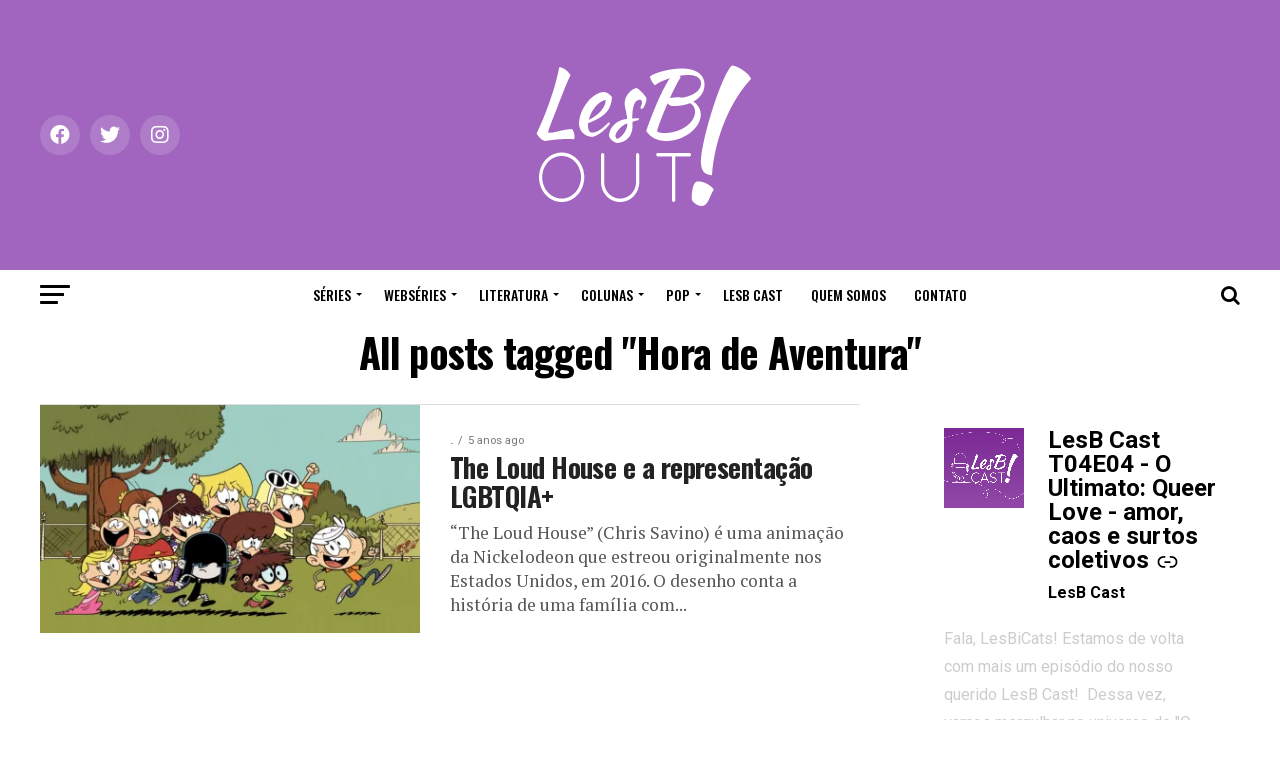

--- FILE ---
content_type: text/html; charset=UTF-8
request_url: https://lesbout.com.br/tag/hora-de-aventura/
body_size: 68649
content:
<!DOCTYPE html>
<html lang="pt-BR">
<head>
<meta charset="UTF-8" >
<meta name="viewport" id="viewport" content="width=device-width, initial-scale=1.0, maximum-scale=1.0, minimum-scale=1.0, user-scalable=no" />
<link rel="pingback" href="https://lesbout.com.br/xmlrpc.php" />
<meta property="og:description" content="Feito por e para mulheres LGBTQIA+" />
<meta name='robots' content='index, follow, max-image-preview:large, max-snippet:-1, max-video-preview:-1' />
	<style>img:is([sizes="auto" i], [sizes^="auto," i]) { contain-intrinsic-size: 3000px 1500px }</style>
	
	<!-- This site is optimized with the Yoast SEO plugin v26.0 - https://yoast.com/wordpress/plugins/seo/ -->
	<title>Arquivos Hora de Aventura - LesB Out!</title>
	<link rel="canonical" href="https://lesbout.com.br/tag/hora-de-aventura/" />
	<meta property="og:locale" content="pt_BR" />
	<meta property="og:type" content="article" />
	<meta property="og:title" content="Arquivos Hora de Aventura - LesB Out!" />
	<meta property="og:url" content="https://lesbout.com.br/tag/hora-de-aventura/" />
	<meta property="og:site_name" content="LesB Out!" />
	<meta name="twitter:card" content="summary_large_image" />
	<meta name="twitter:site" content="@lesbout_br" />
	<script type="application/ld+json" class="yoast-schema-graph">{"@context":"https://schema.org","@graph":[{"@type":"CollectionPage","@id":"https://lesbout.com.br/tag/hora-de-aventura/","url":"https://lesbout.com.br/tag/hora-de-aventura/","name":"Arquivos Hora de Aventura - LesB Out!","isPartOf":{"@id":"https://lesbout.com.br/#website"},"primaryImageOfPage":{"@id":"https://lesbout.com.br/tag/hora-de-aventura/#primaryimage"},"image":{"@id":"https://lesbout.com.br/tag/hora-de-aventura/#primaryimage"},"thumbnailUrl":"https://i0.wp.com/lesbout.com.br/wp-content/uploads/2020/08/The-Loud-House-I.jpg?fit=1024%2C683&ssl=1","breadcrumb":{"@id":"https://lesbout.com.br/tag/hora-de-aventura/#breadcrumb"},"inLanguage":"pt-BR"},{"@type":"ImageObject","inLanguage":"pt-BR","@id":"https://lesbout.com.br/tag/hora-de-aventura/#primaryimage","url":"https://i0.wp.com/lesbout.com.br/wp-content/uploads/2020/08/The-Loud-House-I.jpg?fit=1024%2C683&ssl=1","contentUrl":"https://i0.wp.com/lesbout.com.br/wp-content/uploads/2020/08/The-Loud-House-I.jpg?fit=1024%2C683&ssl=1","width":1024,"height":683},{"@type":"BreadcrumbList","@id":"https://lesbout.com.br/tag/hora-de-aventura/#breadcrumb","itemListElement":[{"@type":"ListItem","position":1,"name":"Início","item":"https://lesbout.com.br/"},{"@type":"ListItem","position":2,"name":"Hora de Aventura"}]},{"@type":"WebSite","@id":"https://lesbout.com.br/#website","url":"https://lesbout.com.br/","name":"LesB Out!","description":"Feito por e para mulheres LGBTQIA+","publisher":{"@id":"https://lesbout.com.br/#organization"},"potentialAction":[{"@type":"SearchAction","target":{"@type":"EntryPoint","urlTemplate":"https://lesbout.com.br/?s={search_term_string}"},"query-input":{"@type":"PropertyValueSpecification","valueRequired":true,"valueName":"search_term_string"}}],"inLanguage":"pt-BR"},{"@type":"Organization","@id":"https://lesbout.com.br/#organization","name":"LesB Out!","url":"https://lesbout.com.br/","logo":{"@type":"ImageObject","inLanguage":"pt-BR","@id":"https://lesbout.com.br/#/schema/logo/image/","url":"https://i0.wp.com/lesbout.com.br/wp-content/uploads/2018/05/ssem.png?fit=94%2C60&ssl=1","contentUrl":"https://i0.wp.com/lesbout.com.br/wp-content/uploads/2018/05/ssem.png?fit=94%2C60&ssl=1","width":94,"height":60,"caption":"LesB Out!"},"image":{"@id":"https://lesbout.com.br/#/schema/logo/image/"},"sameAs":["https://x.com/lesbout_br","https://www.instagram.com/lesbout_br/"]}]}</script>
	<!-- / Yoast SEO plugin. -->


<link rel='dns-prefetch' href='//secure.gravatar.com' />
<link rel='dns-prefetch' href='//stats.wp.com' />
<link rel='dns-prefetch' href='//cdn.rawgit.com' />
<link rel='dns-prefetch' href='//ajax.googleapis.com' />
<link rel='dns-prefetch' href='//fonts.googleapis.com' />
<link rel='dns-prefetch' href='//v0.wordpress.com' />
<link rel='dns-prefetch' href='//widgets.wp.com' />
<link rel='dns-prefetch' href='//s0.wp.com' />
<link rel='dns-prefetch' href='//0.gravatar.com' />
<link rel='dns-prefetch' href='//1.gravatar.com' />
<link rel='dns-prefetch' href='//2.gravatar.com' />
<link rel='dns-prefetch' href='//www.googletagmanager.com' />
<link rel='preconnect' href='//i0.wp.com' />
<link rel='preconnect' href='//c0.wp.com' />
		<!-- This site uses the Google Analytics by MonsterInsights plugin v9.8.0 - Using Analytics tracking - https://www.monsterinsights.com/ -->
							<script src="//www.googletagmanager.com/gtag/js?id=G-M4XMRY1J6J"  data-cfasync="false" data-wpfc-render="false" type="text/javascript" async></script>
			<script data-cfasync="false" data-wpfc-render="false" type="text/javascript">
				var mi_version = '9.8.0';
				var mi_track_user = true;
				var mi_no_track_reason = '';
								var MonsterInsightsDefaultLocations = {"page_location":"https:\/\/lesbout.com.br\/tag\/hora-de-aventura\/"};
								if ( typeof MonsterInsightsPrivacyGuardFilter === 'function' ) {
					var MonsterInsightsLocations = (typeof MonsterInsightsExcludeQuery === 'object') ? MonsterInsightsPrivacyGuardFilter( MonsterInsightsExcludeQuery ) : MonsterInsightsPrivacyGuardFilter( MonsterInsightsDefaultLocations );
				} else {
					var MonsterInsightsLocations = (typeof MonsterInsightsExcludeQuery === 'object') ? MonsterInsightsExcludeQuery : MonsterInsightsDefaultLocations;
				}

								var disableStrs = [
										'ga-disable-G-M4XMRY1J6J',
									];

				/* Function to detect opted out users */
				function __gtagTrackerIsOptedOut() {
					for (var index = 0; index < disableStrs.length; index++) {
						if (document.cookie.indexOf(disableStrs[index] + '=true') > -1) {
							return true;
						}
					}

					return false;
				}

				/* Disable tracking if the opt-out cookie exists. */
				if (__gtagTrackerIsOptedOut()) {
					for (var index = 0; index < disableStrs.length; index++) {
						window[disableStrs[index]] = true;
					}
				}

				/* Opt-out function */
				function __gtagTrackerOptout() {
					for (var index = 0; index < disableStrs.length; index++) {
						document.cookie = disableStrs[index] + '=true; expires=Thu, 31 Dec 2099 23:59:59 UTC; path=/';
						window[disableStrs[index]] = true;
					}
				}

				if ('undefined' === typeof gaOptout) {
					function gaOptout() {
						__gtagTrackerOptout();
					}
				}
								window.dataLayer = window.dataLayer || [];

				window.MonsterInsightsDualTracker = {
					helpers: {},
					trackers: {},
				};
				if (mi_track_user) {
					function __gtagDataLayer() {
						dataLayer.push(arguments);
					}

					function __gtagTracker(type, name, parameters) {
						if (!parameters) {
							parameters = {};
						}

						if (parameters.send_to) {
							__gtagDataLayer.apply(null, arguments);
							return;
						}

						if (type === 'event') {
														parameters.send_to = monsterinsights_frontend.v4_id;
							var hookName = name;
							if (typeof parameters['event_category'] !== 'undefined') {
								hookName = parameters['event_category'] + ':' + name;
							}

							if (typeof MonsterInsightsDualTracker.trackers[hookName] !== 'undefined') {
								MonsterInsightsDualTracker.trackers[hookName](parameters);
							} else {
								__gtagDataLayer('event', name, parameters);
							}
							
						} else {
							__gtagDataLayer.apply(null, arguments);
						}
					}

					__gtagTracker('js', new Date());
					__gtagTracker('set', {
						'developer_id.dZGIzZG': true,
											});
					if ( MonsterInsightsLocations.page_location ) {
						__gtagTracker('set', MonsterInsightsLocations);
					}
										__gtagTracker('config', 'G-M4XMRY1J6J', {"forceSSL":"true","link_attribution":"true"} );
										window.gtag = __gtagTracker;										(function () {
						/* https://developers.google.com/analytics/devguides/collection/analyticsjs/ */
						/* ga and __gaTracker compatibility shim. */
						var noopfn = function () {
							return null;
						};
						var newtracker = function () {
							return new Tracker();
						};
						var Tracker = function () {
							return null;
						};
						var p = Tracker.prototype;
						p.get = noopfn;
						p.set = noopfn;
						p.send = function () {
							var args = Array.prototype.slice.call(arguments);
							args.unshift('send');
							__gaTracker.apply(null, args);
						};
						var __gaTracker = function () {
							var len = arguments.length;
							if (len === 0) {
								return;
							}
							var f = arguments[len - 1];
							if (typeof f !== 'object' || f === null || typeof f.hitCallback !== 'function') {
								if ('send' === arguments[0]) {
									var hitConverted, hitObject = false, action;
									if ('event' === arguments[1]) {
										if ('undefined' !== typeof arguments[3]) {
											hitObject = {
												'eventAction': arguments[3],
												'eventCategory': arguments[2],
												'eventLabel': arguments[4],
												'value': arguments[5] ? arguments[5] : 1,
											}
										}
									}
									if ('pageview' === arguments[1]) {
										if ('undefined' !== typeof arguments[2]) {
											hitObject = {
												'eventAction': 'page_view',
												'page_path': arguments[2],
											}
										}
									}
									if (typeof arguments[2] === 'object') {
										hitObject = arguments[2];
									}
									if (typeof arguments[5] === 'object') {
										Object.assign(hitObject, arguments[5]);
									}
									if ('undefined' !== typeof arguments[1].hitType) {
										hitObject = arguments[1];
										if ('pageview' === hitObject.hitType) {
											hitObject.eventAction = 'page_view';
										}
									}
									if (hitObject) {
										action = 'timing' === arguments[1].hitType ? 'timing_complete' : hitObject.eventAction;
										hitConverted = mapArgs(hitObject);
										__gtagTracker('event', action, hitConverted);
									}
								}
								return;
							}

							function mapArgs(args) {
								var arg, hit = {};
								var gaMap = {
									'eventCategory': 'event_category',
									'eventAction': 'event_action',
									'eventLabel': 'event_label',
									'eventValue': 'event_value',
									'nonInteraction': 'non_interaction',
									'timingCategory': 'event_category',
									'timingVar': 'name',
									'timingValue': 'value',
									'timingLabel': 'event_label',
									'page': 'page_path',
									'location': 'page_location',
									'title': 'page_title',
									'referrer' : 'page_referrer',
								};
								for (arg in args) {
																		if (!(!args.hasOwnProperty(arg) || !gaMap.hasOwnProperty(arg))) {
										hit[gaMap[arg]] = args[arg];
									} else {
										hit[arg] = args[arg];
									}
								}
								return hit;
							}

							try {
								f.hitCallback();
							} catch (ex) {
							}
						};
						__gaTracker.create = newtracker;
						__gaTracker.getByName = newtracker;
						__gaTracker.getAll = function () {
							return [];
						};
						__gaTracker.remove = noopfn;
						__gaTracker.loaded = true;
						window['__gaTracker'] = __gaTracker;
					})();
									} else {
										console.log("");
					(function () {
						function __gtagTracker() {
							return null;
						}

						window['__gtagTracker'] = __gtagTracker;
						window['gtag'] = __gtagTracker;
					})();
									}
			</script>
			
							<!-- / Google Analytics by MonsterInsights -->
		<script type="text/javascript">
/* <![CDATA[ */
window._wpemojiSettings = {"baseUrl":"https:\/\/s.w.org\/images\/core\/emoji\/16.0.1\/72x72\/","ext":".png","svgUrl":"https:\/\/s.w.org\/images\/core\/emoji\/16.0.1\/svg\/","svgExt":".svg","source":{"concatemoji":"https:\/\/lesbout.com.br\/wp-includes\/js\/wp-emoji-release.min.js?ver=6.8.3"}};
/*! This file is auto-generated */
!function(s,n){var o,i,e;function c(e){try{var t={supportTests:e,timestamp:(new Date).valueOf()};sessionStorage.setItem(o,JSON.stringify(t))}catch(e){}}function p(e,t,n){e.clearRect(0,0,e.canvas.width,e.canvas.height),e.fillText(t,0,0);var t=new Uint32Array(e.getImageData(0,0,e.canvas.width,e.canvas.height).data),a=(e.clearRect(0,0,e.canvas.width,e.canvas.height),e.fillText(n,0,0),new Uint32Array(e.getImageData(0,0,e.canvas.width,e.canvas.height).data));return t.every(function(e,t){return e===a[t]})}function u(e,t){e.clearRect(0,0,e.canvas.width,e.canvas.height),e.fillText(t,0,0);for(var n=e.getImageData(16,16,1,1),a=0;a<n.data.length;a++)if(0!==n.data[a])return!1;return!0}function f(e,t,n,a){switch(t){case"flag":return n(e,"\ud83c\udff3\ufe0f\u200d\u26a7\ufe0f","\ud83c\udff3\ufe0f\u200b\u26a7\ufe0f")?!1:!n(e,"\ud83c\udde8\ud83c\uddf6","\ud83c\udde8\u200b\ud83c\uddf6")&&!n(e,"\ud83c\udff4\udb40\udc67\udb40\udc62\udb40\udc65\udb40\udc6e\udb40\udc67\udb40\udc7f","\ud83c\udff4\u200b\udb40\udc67\u200b\udb40\udc62\u200b\udb40\udc65\u200b\udb40\udc6e\u200b\udb40\udc67\u200b\udb40\udc7f");case"emoji":return!a(e,"\ud83e\udedf")}return!1}function g(e,t,n,a){var r="undefined"!=typeof WorkerGlobalScope&&self instanceof WorkerGlobalScope?new OffscreenCanvas(300,150):s.createElement("canvas"),o=r.getContext("2d",{willReadFrequently:!0}),i=(o.textBaseline="top",o.font="600 32px Arial",{});return e.forEach(function(e){i[e]=t(o,e,n,a)}),i}function t(e){var t=s.createElement("script");t.src=e,t.defer=!0,s.head.appendChild(t)}"undefined"!=typeof Promise&&(o="wpEmojiSettingsSupports",i=["flag","emoji"],n.supports={everything:!0,everythingExceptFlag:!0},e=new Promise(function(e){s.addEventListener("DOMContentLoaded",e,{once:!0})}),new Promise(function(t){var n=function(){try{var e=JSON.parse(sessionStorage.getItem(o));if("object"==typeof e&&"number"==typeof e.timestamp&&(new Date).valueOf()<e.timestamp+604800&&"object"==typeof e.supportTests)return e.supportTests}catch(e){}return null}();if(!n){if("undefined"!=typeof Worker&&"undefined"!=typeof OffscreenCanvas&&"undefined"!=typeof URL&&URL.createObjectURL&&"undefined"!=typeof Blob)try{var e="postMessage("+g.toString()+"("+[JSON.stringify(i),f.toString(),p.toString(),u.toString()].join(",")+"));",a=new Blob([e],{type:"text/javascript"}),r=new Worker(URL.createObjectURL(a),{name:"wpTestEmojiSupports"});return void(r.onmessage=function(e){c(n=e.data),r.terminate(),t(n)})}catch(e){}c(n=g(i,f,p,u))}t(n)}).then(function(e){for(var t in e)n.supports[t]=e[t],n.supports.everything=n.supports.everything&&n.supports[t],"flag"!==t&&(n.supports.everythingExceptFlag=n.supports.everythingExceptFlag&&n.supports[t]);n.supports.everythingExceptFlag=n.supports.everythingExceptFlag&&!n.supports.flag,n.DOMReady=!1,n.readyCallback=function(){n.DOMReady=!0}}).then(function(){return e}).then(function(){var e;n.supports.everything||(n.readyCallback(),(e=n.source||{}).concatemoji?t(e.concatemoji):e.wpemoji&&e.twemoji&&(t(e.twemoji),t(e.wpemoji)))}))}((window,document),window._wpemojiSettings);
/* ]]> */
</script>
<!-- CodeFlavors Featured Post styling -->
<style type="text/css">
.codeflavors-featured-post.theme-fancy{
    display:block;
    position:relative;
    width:100%;
    height:auto;
	margin:1em 0;
}
    .codeflavors-featured-post.theme-fancy img{
        width:100%;
        max-width:100%;
        height:auto; 
    }
    .codeflavors-featured-post.theme-fancy .cf-overlay{
        position:absolute;
        bottom:0px;
        left:0px;
        width:100%;
        max-height:100%;    	
    }
        .codeflavors-featured-post.theme-fancy .cf-overlay .cf-inside{
            display:block;
        	position:relative;
        	padding:.5em 2em;
        	text-align:center;
        	color:#FFF;
        	background-color:rgba(0,0,0,0.5);
        } 
        .codeflavors-featured-post.theme-fancy.no-image .cf-overlay .cf-inside{
        	background:#000;
        }
        
            .codeflavors-featured-post.theme-fancy .cf-overlay .cf-inside h2{
                padding:0px 0px .5em;
            	margin:.5em 0px .5em;
            	border-bottom:1px #FFF solid;
            	font-size:1.2em;
            }
                .codeflavors-featured-post.theme-fancy .cf-overlay .cf-inside h2 a{
	               text-decoration:none;
                   color:#FFF; 
                   border:none;
                }
            .codeflavors-featured-post.theme-fancy .cf-overlay .cf-inside p{
                margin:0px;
            	padding:0px;
            }
            .codeflavors-featured-post.theme-fancy .cf-overlay .category{
                background:#000;
            	text-align:center;
            	color:#FFF;
            	text-transform:uppercase;
            	padding:.6em 0 .6em;
            }
                .codeflavors-featured-post.theme-fancy .cf-overlay .category a{
	                color:#FFF;
                	text-decoration:none;
                	border:none;
                }
</style>
<!-- end - CodeFlavors Featured Post styling -->
<!-- CodeFlavors Featured Post styling -->
<style type="text/css">
.codeflavors-featured-post.theme-default{
    display:block;
    position:relative;
    width:100%;
    height:auto;
	margin:1em 0;
	background-color:#FFF;
	border:1px #eee solid;
}
    .codeflavors-featured-post.theme-default img{
        width:100%;
        max-width:100%;
        height:auto; 
    }
    .codeflavors-featured-post.theme-default .cf-post-details{
	   padding:.5em;
    }
        .codeflavors-featured-post.theme-default .cf-post-details h2{
	        font-size:1.2em;
            margin:.3em 0 0;
        	padding:0;
        	color:#868286;
        }
            .codeflavors-featured-post.theme-default .cf-post-details h2 a{
	            text-decoration:none;
            	border:none;
            	color:#868286;
            }
        .codeflavors-featured-post.theme-default .cf-post-details p{
	        font-size:.9em;
            padding:.5em 0 1em;
        	margin:0;
        	color:#A6A6A6;
        }
    .codeflavors-featured-post.theme-default .cf-post-author{
	    font-size:.7em;
        color:#727272;
    }
        .codeflavors-featured-post.theme-default .cf-post-author img{
	        width:auto;
        	height:auto;
        	max-height:30px;
        }  
   .codeflavors-featured-post.theme-default .cf-entry-meta{
	    font-size:.7em;
   	    color:#999;
   	    border-top:1px #EFEFEF solid;
   	    margin:.5em 0 0;
   	    padding:1em 0;
   }
       .codeflavors-featured-post.theme-default .cf-entry-meta span{
	        display:block;
       	    text-align:right;
       }  
    
</style>
<!-- end - CodeFlavors Featured Post styling -->

<link rel='stylesheet' id='bootstrap-css-css' href='https://cdn.rawgit.com/twbs/bootstrap/v4-dev/dist/css/bootstrap.css' type='text/css' media='screen' />
<link rel='stylesheet' id='sbi_styles-css' href='https://lesbout.com.br/wp-content/plugins/instagram-feed/css/sbi-styles.min.css?ver=6.9.1' type='text/css' media='all' />
<style id='wp-emoji-styles-inline-css' type='text/css'>

	img.wp-smiley, img.emoji {
		display: inline !important;
		border: none !important;
		box-shadow: none !important;
		height: 1em !important;
		width: 1em !important;
		margin: 0 0.07em !important;
		vertical-align: -0.1em !important;
		background: none !important;
		padding: 0 !important;
	}
</style>
<link rel='stylesheet' id='wp-block-library-css' href='https://c0.wp.com/c/6.8.3/wp-includes/css/dist/block-library/style.min.css' type='text/css' media='all' />
<style id='classic-theme-styles-inline-css' type='text/css'>
/*! This file is auto-generated */
.wp-block-button__link{color:#fff;background-color:#32373c;border-radius:9999px;box-shadow:none;text-decoration:none;padding:calc(.667em + 2px) calc(1.333em + 2px);font-size:1.125em}.wp-block-file__button{background:#32373c;color:#fff;text-decoration:none}
</style>
<link rel='stylesheet' id='wpzoom-social-icons-block-style-css' href='https://lesbout.com.br/wp-content/plugins/social-icons-widget-by-wpzoom/block/dist/style-wpzoom-social-icons.css?ver=4.5.1' type='text/css' media='all' />
<style id='feedzy-rss-feeds-loop-style-inline-css' type='text/css'>
.wp-block-feedzy-rss-feeds-loop{display:grid;gap:24px;grid-template-columns:repeat(1,1fr)}@media(min-width:782px){.wp-block-feedzy-rss-feeds-loop.feedzy-loop-columns-2,.wp-block-feedzy-rss-feeds-loop.feedzy-loop-columns-3,.wp-block-feedzy-rss-feeds-loop.feedzy-loop-columns-4,.wp-block-feedzy-rss-feeds-loop.feedzy-loop-columns-5{grid-template-columns:repeat(2,1fr)}}@media(min-width:960px){.wp-block-feedzy-rss-feeds-loop.feedzy-loop-columns-2{grid-template-columns:repeat(2,1fr)}.wp-block-feedzy-rss-feeds-loop.feedzy-loop-columns-3{grid-template-columns:repeat(3,1fr)}.wp-block-feedzy-rss-feeds-loop.feedzy-loop-columns-4{grid-template-columns:repeat(4,1fr)}.wp-block-feedzy-rss-feeds-loop.feedzy-loop-columns-5{grid-template-columns:repeat(5,1fr)}}.wp-block-feedzy-rss-feeds-loop .wp-block-image.is-style-rounded img{border-radius:9999px}.wp-block-feedzy-rss-feeds-loop .wp-block-image:has(:is(img:not([src]),img[src=""])){display:none}

</style>
<link rel='stylesheet' id='mediaelement-css' href='https://c0.wp.com/c/6.8.3/wp-includes/js/mediaelement/mediaelementplayer-legacy.min.css' type='text/css' media='all' />
<link rel='stylesheet' id='wp-mediaelement-css' href='https://c0.wp.com/c/6.8.3/wp-includes/js/mediaelement/wp-mediaelement.min.css' type='text/css' media='all' />
<style id='jetpack-sharing-buttons-style-inline-css' type='text/css'>
.jetpack-sharing-buttons__services-list{display:flex;flex-direction:row;flex-wrap:wrap;gap:0;list-style-type:none;margin:5px;padding:0}.jetpack-sharing-buttons__services-list.has-small-icon-size{font-size:12px}.jetpack-sharing-buttons__services-list.has-normal-icon-size{font-size:16px}.jetpack-sharing-buttons__services-list.has-large-icon-size{font-size:24px}.jetpack-sharing-buttons__services-list.has-huge-icon-size{font-size:36px}@media print{.jetpack-sharing-buttons__services-list{display:none!important}}.editor-styles-wrapper .wp-block-jetpack-sharing-buttons{gap:0;padding-inline-start:0}ul.jetpack-sharing-buttons__services-list.has-background{padding:1.25em 2.375em}
</style>
<style id='powerpress-player-block-style-inline-css' type='text/css'>


</style>
<style id='global-styles-inline-css' type='text/css'>
:root{--wp--preset--aspect-ratio--square: 1;--wp--preset--aspect-ratio--4-3: 4/3;--wp--preset--aspect-ratio--3-4: 3/4;--wp--preset--aspect-ratio--3-2: 3/2;--wp--preset--aspect-ratio--2-3: 2/3;--wp--preset--aspect-ratio--16-9: 16/9;--wp--preset--aspect-ratio--9-16: 9/16;--wp--preset--color--black: #000000;--wp--preset--color--cyan-bluish-gray: #abb8c3;--wp--preset--color--white: #ffffff;--wp--preset--color--pale-pink: #f78da7;--wp--preset--color--vivid-red: #cf2e2e;--wp--preset--color--luminous-vivid-orange: #ff6900;--wp--preset--color--luminous-vivid-amber: #fcb900;--wp--preset--color--light-green-cyan: #7bdcb5;--wp--preset--color--vivid-green-cyan: #00d084;--wp--preset--color--pale-cyan-blue: #8ed1fc;--wp--preset--color--vivid-cyan-blue: #0693e3;--wp--preset--color--vivid-purple: #9b51e0;--wp--preset--gradient--vivid-cyan-blue-to-vivid-purple: linear-gradient(135deg,rgba(6,147,227,1) 0%,rgb(155,81,224) 100%);--wp--preset--gradient--light-green-cyan-to-vivid-green-cyan: linear-gradient(135deg,rgb(122,220,180) 0%,rgb(0,208,130) 100%);--wp--preset--gradient--luminous-vivid-amber-to-luminous-vivid-orange: linear-gradient(135deg,rgba(252,185,0,1) 0%,rgba(255,105,0,1) 100%);--wp--preset--gradient--luminous-vivid-orange-to-vivid-red: linear-gradient(135deg,rgba(255,105,0,1) 0%,rgb(207,46,46) 100%);--wp--preset--gradient--very-light-gray-to-cyan-bluish-gray: linear-gradient(135deg,rgb(238,238,238) 0%,rgb(169,184,195) 100%);--wp--preset--gradient--cool-to-warm-spectrum: linear-gradient(135deg,rgb(74,234,220) 0%,rgb(151,120,209) 20%,rgb(207,42,186) 40%,rgb(238,44,130) 60%,rgb(251,105,98) 80%,rgb(254,248,76) 100%);--wp--preset--gradient--blush-light-purple: linear-gradient(135deg,rgb(255,206,236) 0%,rgb(152,150,240) 100%);--wp--preset--gradient--blush-bordeaux: linear-gradient(135deg,rgb(254,205,165) 0%,rgb(254,45,45) 50%,rgb(107,0,62) 100%);--wp--preset--gradient--luminous-dusk: linear-gradient(135deg,rgb(255,203,112) 0%,rgb(199,81,192) 50%,rgb(65,88,208) 100%);--wp--preset--gradient--pale-ocean: linear-gradient(135deg,rgb(255,245,203) 0%,rgb(182,227,212) 50%,rgb(51,167,181) 100%);--wp--preset--gradient--electric-grass: linear-gradient(135deg,rgb(202,248,128) 0%,rgb(113,206,126) 100%);--wp--preset--gradient--midnight: linear-gradient(135deg,rgb(2,3,129) 0%,rgb(40,116,252) 100%);--wp--preset--font-size--small: 13px;--wp--preset--font-size--medium: 20px;--wp--preset--font-size--large: 36px;--wp--preset--font-size--x-large: 42px;--wp--preset--spacing--20: 0.44rem;--wp--preset--spacing--30: 0.67rem;--wp--preset--spacing--40: 1rem;--wp--preset--spacing--50: 1.5rem;--wp--preset--spacing--60: 2.25rem;--wp--preset--spacing--70: 3.38rem;--wp--preset--spacing--80: 5.06rem;--wp--preset--shadow--natural: 6px 6px 9px rgba(0, 0, 0, 0.2);--wp--preset--shadow--deep: 12px 12px 50px rgba(0, 0, 0, 0.4);--wp--preset--shadow--sharp: 6px 6px 0px rgba(0, 0, 0, 0.2);--wp--preset--shadow--outlined: 6px 6px 0px -3px rgba(255, 255, 255, 1), 6px 6px rgba(0, 0, 0, 1);--wp--preset--shadow--crisp: 6px 6px 0px rgba(0, 0, 0, 1);}:where(.is-layout-flex){gap: 0.5em;}:where(.is-layout-grid){gap: 0.5em;}body .is-layout-flex{display: flex;}.is-layout-flex{flex-wrap: wrap;align-items: center;}.is-layout-flex > :is(*, div){margin: 0;}body .is-layout-grid{display: grid;}.is-layout-grid > :is(*, div){margin: 0;}:where(.wp-block-columns.is-layout-flex){gap: 2em;}:where(.wp-block-columns.is-layout-grid){gap: 2em;}:where(.wp-block-post-template.is-layout-flex){gap: 1.25em;}:where(.wp-block-post-template.is-layout-grid){gap: 1.25em;}.has-black-color{color: var(--wp--preset--color--black) !important;}.has-cyan-bluish-gray-color{color: var(--wp--preset--color--cyan-bluish-gray) !important;}.has-white-color{color: var(--wp--preset--color--white) !important;}.has-pale-pink-color{color: var(--wp--preset--color--pale-pink) !important;}.has-vivid-red-color{color: var(--wp--preset--color--vivid-red) !important;}.has-luminous-vivid-orange-color{color: var(--wp--preset--color--luminous-vivid-orange) !important;}.has-luminous-vivid-amber-color{color: var(--wp--preset--color--luminous-vivid-amber) !important;}.has-light-green-cyan-color{color: var(--wp--preset--color--light-green-cyan) !important;}.has-vivid-green-cyan-color{color: var(--wp--preset--color--vivid-green-cyan) !important;}.has-pale-cyan-blue-color{color: var(--wp--preset--color--pale-cyan-blue) !important;}.has-vivid-cyan-blue-color{color: var(--wp--preset--color--vivid-cyan-blue) !important;}.has-vivid-purple-color{color: var(--wp--preset--color--vivid-purple) !important;}.has-black-background-color{background-color: var(--wp--preset--color--black) !important;}.has-cyan-bluish-gray-background-color{background-color: var(--wp--preset--color--cyan-bluish-gray) !important;}.has-white-background-color{background-color: var(--wp--preset--color--white) !important;}.has-pale-pink-background-color{background-color: var(--wp--preset--color--pale-pink) !important;}.has-vivid-red-background-color{background-color: var(--wp--preset--color--vivid-red) !important;}.has-luminous-vivid-orange-background-color{background-color: var(--wp--preset--color--luminous-vivid-orange) !important;}.has-luminous-vivid-amber-background-color{background-color: var(--wp--preset--color--luminous-vivid-amber) !important;}.has-light-green-cyan-background-color{background-color: var(--wp--preset--color--light-green-cyan) !important;}.has-vivid-green-cyan-background-color{background-color: var(--wp--preset--color--vivid-green-cyan) !important;}.has-pale-cyan-blue-background-color{background-color: var(--wp--preset--color--pale-cyan-blue) !important;}.has-vivid-cyan-blue-background-color{background-color: var(--wp--preset--color--vivid-cyan-blue) !important;}.has-vivid-purple-background-color{background-color: var(--wp--preset--color--vivid-purple) !important;}.has-black-border-color{border-color: var(--wp--preset--color--black) !important;}.has-cyan-bluish-gray-border-color{border-color: var(--wp--preset--color--cyan-bluish-gray) !important;}.has-white-border-color{border-color: var(--wp--preset--color--white) !important;}.has-pale-pink-border-color{border-color: var(--wp--preset--color--pale-pink) !important;}.has-vivid-red-border-color{border-color: var(--wp--preset--color--vivid-red) !important;}.has-luminous-vivid-orange-border-color{border-color: var(--wp--preset--color--luminous-vivid-orange) !important;}.has-luminous-vivid-amber-border-color{border-color: var(--wp--preset--color--luminous-vivid-amber) !important;}.has-light-green-cyan-border-color{border-color: var(--wp--preset--color--light-green-cyan) !important;}.has-vivid-green-cyan-border-color{border-color: var(--wp--preset--color--vivid-green-cyan) !important;}.has-pale-cyan-blue-border-color{border-color: var(--wp--preset--color--pale-cyan-blue) !important;}.has-vivid-cyan-blue-border-color{border-color: var(--wp--preset--color--vivid-cyan-blue) !important;}.has-vivid-purple-border-color{border-color: var(--wp--preset--color--vivid-purple) !important;}.has-vivid-cyan-blue-to-vivid-purple-gradient-background{background: var(--wp--preset--gradient--vivid-cyan-blue-to-vivid-purple) !important;}.has-light-green-cyan-to-vivid-green-cyan-gradient-background{background: var(--wp--preset--gradient--light-green-cyan-to-vivid-green-cyan) !important;}.has-luminous-vivid-amber-to-luminous-vivid-orange-gradient-background{background: var(--wp--preset--gradient--luminous-vivid-amber-to-luminous-vivid-orange) !important;}.has-luminous-vivid-orange-to-vivid-red-gradient-background{background: var(--wp--preset--gradient--luminous-vivid-orange-to-vivid-red) !important;}.has-very-light-gray-to-cyan-bluish-gray-gradient-background{background: var(--wp--preset--gradient--very-light-gray-to-cyan-bluish-gray) !important;}.has-cool-to-warm-spectrum-gradient-background{background: var(--wp--preset--gradient--cool-to-warm-spectrum) !important;}.has-blush-light-purple-gradient-background{background: var(--wp--preset--gradient--blush-light-purple) !important;}.has-blush-bordeaux-gradient-background{background: var(--wp--preset--gradient--blush-bordeaux) !important;}.has-luminous-dusk-gradient-background{background: var(--wp--preset--gradient--luminous-dusk) !important;}.has-pale-ocean-gradient-background{background: var(--wp--preset--gradient--pale-ocean) !important;}.has-electric-grass-gradient-background{background: var(--wp--preset--gradient--electric-grass) !important;}.has-midnight-gradient-background{background: var(--wp--preset--gradient--midnight) !important;}.has-small-font-size{font-size: var(--wp--preset--font-size--small) !important;}.has-medium-font-size{font-size: var(--wp--preset--font-size--medium) !important;}.has-large-font-size{font-size: var(--wp--preset--font-size--large) !important;}.has-x-large-font-size{font-size: var(--wp--preset--font-size--x-large) !important;}
:where(.wp-block-post-template.is-layout-flex){gap: 1.25em;}:where(.wp-block-post-template.is-layout-grid){gap: 1.25em;}
:where(.wp-block-columns.is-layout-flex){gap: 2em;}:where(.wp-block-columns.is-layout-grid){gap: 2em;}
:root :where(.wp-block-pullquote){font-size: 1.5em;line-height: 1.6;}
</style>
<link rel='stylesheet' id='contact-form-7-css' href='https://lesbout.com.br/wp-content/plugins/contact-form-7/includes/css/styles.css?ver=6.1.1' type='text/css' media='all' />
<link rel='stylesheet' id='wpfcas-font-awesome-css' href='https://lesbout.com.br/wp-content/plugins/wp-featured-content-and-slider/assets/css/font-awesome.min.css?ver=1.7.4' type='text/css' media='all' />
<link rel='stylesheet' id='wpfcas_style-css' href='https://lesbout.com.br/wp-content/plugins/wp-featured-content-and-slider/assets/css/featured-content-style.css?ver=1.7.4' type='text/css' media='all' />
<link rel='stylesheet' id='wpfcas_slick_style-css' href='https://lesbout.com.br/wp-content/plugins/wp-featured-content-and-slider/assets/css/slick.css?ver=1.7.4' type='text/css' media='all' />
<link rel='stylesheet' id='ppress-frontend-css' href='https://lesbout.com.br/wp-content/plugins/wp-user-avatar/assets/css/frontend.min.css?ver=4.16.6' type='text/css' media='all' />
<link rel='stylesheet' id='ppress-flatpickr-css' href='https://lesbout.com.br/wp-content/plugins/wp-user-avatar/assets/flatpickr/flatpickr.min.css?ver=4.16.6' type='text/css' media='all' />
<link rel='stylesheet' id='ppress-select2-css' href='https://lesbout.com.br/wp-content/plugins/wp-user-avatar/assets/select2/select2.min.css?ver=6.8.3' type='text/css' media='all' />
<link rel='stylesheet' id='ql-jquery-ui-css' href='//ajax.googleapis.com/ajax/libs/jqueryui/1.12.1/themes/smoothness/jquery-ui.css?ver=6.8.3' type='text/css' media='all' />
<link rel='stylesheet' id='mvp-custom-style-css' href='https://lesbout.com.br/wp-content/themes/zox-news/style.css?ver=6.8.3' type='text/css' media='all' />
<style id='mvp-custom-style-inline-css' type='text/css'>


#mvp-wallpaper {
	background: url() no-repeat 50% 0;
	}

#mvp-foot-copy a {
	color: #a165bf;
	}

#mvp-content-main p a,
#mvp-content-main ul a,
#mvp-content-main ol a,
.mvp-post-add-main p a,
.mvp-post-add-main ul a,
.mvp-post-add-main ol a {
	box-shadow: inset 0 -4px 0 #a165bf;
	}

#mvp-content-main p a:hover,
#mvp-content-main ul a:hover,
#mvp-content-main ol a:hover,
.mvp-post-add-main p a:hover,
.mvp-post-add-main ul a:hover,
.mvp-post-add-main ol a:hover {
	background: #a165bf;
	}

a,
a:visited,
.post-info-name a,
.woocommerce .woocommerce-breadcrumb a {
	color: #000000;
	}

#mvp-side-wrap a:hover {
	color: #000000;
	}

.mvp-fly-top:hover,
.mvp-vid-box-wrap,
ul.mvp-soc-mob-list li.mvp-soc-mob-com {
	background: #000000;
	}

nav.mvp-fly-nav-menu ul li.menu-item-has-children:after,
.mvp-feat1-left-wrap span.mvp-cd-cat,
.mvp-widget-feat1-top-story span.mvp-cd-cat,
.mvp-widget-feat2-left-cont span.mvp-cd-cat,
.mvp-widget-dark-feat span.mvp-cd-cat,
.mvp-widget-dark-sub span.mvp-cd-cat,
.mvp-vid-wide-text span.mvp-cd-cat,
.mvp-feat2-top-text span.mvp-cd-cat,
.mvp-feat3-main-story span.mvp-cd-cat,
.mvp-feat3-sub-text span.mvp-cd-cat,
.mvp-feat4-main-text span.mvp-cd-cat,
.woocommerce-message:before,
.woocommerce-info:before,
.woocommerce-message:before {
	color: #000000;
	}

#searchform input,
.mvp-authors-name {
	border-bottom: 1px solid #000000;
	}

.mvp-fly-top:hover {
	border-top: 1px solid #000000;
	border-left: 1px solid #000000;
	border-bottom: 1px solid #000000;
	}

.woocommerce .widget_price_filter .ui-slider .ui-slider-handle,
.woocommerce #respond input#submit.alt,
.woocommerce a.button.alt,
.woocommerce button.button.alt,
.woocommerce input.button.alt,
.woocommerce #respond input#submit.alt:hover,
.woocommerce a.button.alt:hover,
.woocommerce button.button.alt:hover,
.woocommerce input.button.alt:hover {
	background-color: #000000;
	}

.woocommerce-error,
.woocommerce-info,
.woocommerce-message {
	border-top-color: #000000;
	}

ul.mvp-feat1-list-buts li.active span.mvp-feat1-list-but,
span.mvp-widget-home-title,
span.mvp-post-cat,
span.mvp-feat1-pop-head {
	background: #000000;
	}

.woocommerce span.onsale {
	background-color: #000000;
	}

.mvp-widget-feat2-side-more-but,
.woocommerce .star-rating span:before,
span.mvp-prev-next-label,
.mvp-cat-date-wrap .sticky {
	color: #000000 !important;
	}

#mvp-main-nav-top,
#mvp-fly-wrap,
.mvp-soc-mob-right,
#mvp-main-nav-small-cont {
	background: #a165bf;
	}

#mvp-main-nav-small .mvp-fly-but-wrap span,
#mvp-main-nav-small .mvp-search-but-wrap span,
.mvp-nav-top-left .mvp-fly-but-wrap span,
#mvp-fly-wrap .mvp-fly-but-wrap span {
	background: #555555;
	}

.mvp-nav-top-right .mvp-nav-search-but,
span.mvp-fly-soc-head,
.mvp-soc-mob-right i,
#mvp-main-nav-small span.mvp-nav-search-but,
#mvp-main-nav-small .mvp-nav-menu ul li a  {
	color: #555555;
	}

#mvp-main-nav-small .mvp-nav-menu ul li.menu-item-has-children a:after {
	border-color: #555555 transparent transparent transparent;
	}

#mvp-nav-top-wrap span.mvp-nav-search-but:hover,
#mvp-main-nav-small span.mvp-nav-search-but:hover {
	color: #ffffff;
	}

#mvp-nav-top-wrap .mvp-fly-but-wrap:hover span,
#mvp-main-nav-small .mvp-fly-but-wrap:hover span,
span.mvp-woo-cart-num:hover {
	background: #ffffff;
	}

#mvp-main-nav-bot-cont {
	background: #ffffff;
	}

#mvp-nav-bot-wrap .mvp-fly-but-wrap span,
#mvp-nav-bot-wrap .mvp-search-but-wrap span {
	background: #000000;
	}

#mvp-nav-bot-wrap span.mvp-nav-search-but,
#mvp-nav-bot-wrap .mvp-nav-menu ul li a {
	color: #000000;
	}

#mvp-nav-bot-wrap .mvp-nav-menu ul li.menu-item-has-children a:after {
	border-color: #000000 transparent transparent transparent;
	}

.mvp-nav-menu ul li:hover a {
	border-bottom: 5px solid #a165bf;
	}

#mvp-nav-bot-wrap .mvp-fly-but-wrap:hover span {
	background: #a165bf;
	}

#mvp-nav-bot-wrap span.mvp-nav-search-but:hover {
	color: #a165bf;
	}

body,
.mvp-feat1-feat-text p,
.mvp-feat2-top-text p,
.mvp-feat3-main-text p,
.mvp-feat3-sub-text p,
#searchform input,
.mvp-author-info-text,
span.mvp-post-excerpt,
.mvp-nav-menu ul li ul.sub-menu li a,
nav.mvp-fly-nav-menu ul li a,
.mvp-ad-label,
span.mvp-feat-caption,
.mvp-post-tags a,
.mvp-post-tags a:visited,
span.mvp-author-box-name a,
#mvp-author-box-text p,
.mvp-post-gallery-text p,
ul.mvp-soc-mob-list li span,
#comments,
h3#reply-title,
h2.comments,
#mvp-foot-copy p,
span.mvp-fly-soc-head,
.mvp-post-tags-header,
span.mvp-prev-next-label,
span.mvp-post-add-link-but,
#mvp-comments-button a,
#mvp-comments-button span.mvp-comment-but-text,
.woocommerce ul.product_list_widget span.product-title,
.woocommerce ul.product_list_widget li a,
.woocommerce #reviews #comments ol.commentlist li .comment-text p.meta,
.woocommerce div.product p.price,
.woocommerce div.product p.price ins,
.woocommerce div.product p.price del,
.woocommerce ul.products li.product .price del,
.woocommerce ul.products li.product .price ins,
.woocommerce ul.products li.product .price,
.woocommerce #respond input#submit,
.woocommerce a.button,
.woocommerce button.button,
.woocommerce input.button,
.woocommerce .widget_price_filter .price_slider_amount .button,
.woocommerce span.onsale,
.woocommerce-review-link,
#woo-content p.woocommerce-result-count,
.woocommerce div.product .woocommerce-tabs ul.tabs li a,
a.mvp-inf-more-but,
span.mvp-cont-read-but,
span.mvp-cd-cat,
span.mvp-cd-date,
.mvp-feat4-main-text p,
span.mvp-woo-cart-num,
span.mvp-widget-home-title2,
.wp-caption,
#mvp-content-main p.wp-caption-text,
.gallery-caption,
.mvp-post-add-main p.wp-caption-text,
#bbpress-forums,
#bbpress-forums p,
.protected-post-form input,
#mvp-feat6-text p {
	font-family: 'Roboto', sans-serif;
	font-display: swap;
	}

.mvp-blog-story-text p,
span.mvp-author-page-desc,
#mvp-404 p,
.mvp-widget-feat1-bot-text p,
.mvp-widget-feat2-left-text p,
.mvp-flex-story-text p,
.mvp-search-text p,
#mvp-content-main p,
.mvp-post-add-main p,
#mvp-content-main ul li,
#mvp-content-main ol li,
.rwp-summary,
.rwp-u-review__comment,
.mvp-feat5-mid-main-text p,
.mvp-feat5-small-main-text p,
#mvp-content-main .wp-block-button__link,
.wp-block-audio figcaption,
.wp-block-video figcaption,
.wp-block-embed figcaption,
.wp-block-verse pre,
pre.wp-block-verse {
	font-family: 'PT Serif', sans-serif;
	font-display: swap;
	}

.mvp-nav-menu ul li a,
#mvp-foot-menu ul li a {
	font-family: 'Oswald', sans-serif;
	font-display: swap;
	}


.mvp-feat1-sub-text h2,
.mvp-feat1-pop-text h2,
.mvp-feat1-list-text h2,
.mvp-widget-feat1-top-text h2,
.mvp-widget-feat1-bot-text h2,
.mvp-widget-dark-feat-text h2,
.mvp-widget-dark-sub-text h2,
.mvp-widget-feat2-left-text h2,
.mvp-widget-feat2-right-text h2,
.mvp-blog-story-text h2,
.mvp-flex-story-text h2,
.mvp-vid-wide-more-text p,
.mvp-prev-next-text p,
.mvp-related-text,
.mvp-post-more-text p,
h2.mvp-authors-latest a,
.mvp-feat2-bot-text h2,
.mvp-feat3-sub-text h2,
.mvp-feat3-main-text h2,
.mvp-feat4-main-text h2,
.mvp-feat5-text h2,
.mvp-feat5-mid-main-text h2,
.mvp-feat5-small-main-text h2,
.mvp-feat5-mid-sub-text h2,
#mvp-feat6-text h2,
.alp-related-posts-wrapper .alp-related-post .post-title {
	font-family: 'Oswald', sans-serif;
	font-display: swap;
	}

.mvp-feat2-top-text h2,
.mvp-feat1-feat-text h2,
h1.mvp-post-title,
h1.mvp-post-title-wide,
.mvp-drop-nav-title h4,
#mvp-content-main blockquote p,
.mvp-post-add-main blockquote p,
#mvp-content-main p.has-large-font-size,
#mvp-404 h1,
#woo-content h1.page-title,
.woocommerce div.product .product_title,
.woocommerce ul.products li.product h3,
.alp-related-posts .current .post-title {
	font-family: 'Oswald', sans-serif;
	font-display: swap;
	}

span.mvp-feat1-pop-head,
.mvp-feat1-pop-text:before,
span.mvp-feat1-list-but,
span.mvp-widget-home-title,
.mvp-widget-feat2-side-more,
span.mvp-post-cat,
span.mvp-page-head,
h1.mvp-author-top-head,
.mvp-authors-name,
#mvp-content-main h1,
#mvp-content-main h2,
#mvp-content-main h3,
#mvp-content-main h4,
#mvp-content-main h5,
#mvp-content-main h6,
.woocommerce .related h2,
.woocommerce div.product .woocommerce-tabs .panel h2,
.woocommerce div.product .product_title,
.mvp-feat5-side-list .mvp-feat1-list-img:after {
	font-family: 'Roboto', sans-serif;
	font-display: swap;
	}

	

	.mvp-nav-links {
		display: none;
		}
		

	@media screen and (max-width: 479px) {
		.single #mvp-content-body-top {
			max-height: 400px;
			}
		.single .mvp-cont-read-but-wrap {
			display: inline;
			}
		}
		

	.alp-advert {
		display: none;
	}
	.alp-related-posts-wrapper .alp-related-posts .current {
		margin: 0 0 10px;
	}
		
</style>
<link rel='stylesheet' id='fontawesome-child-css' href='https://lesbout.com.br/wp-content/themes/zox-news-child/font-awesome/css/all.css?ver=6.8.3' type='text/css' media='all' />
<link rel='stylesheet' id='mvp-custom-child-style-css' href='https://lesbout.com.br/wp-content/themes/zox-news-child/style.css?ver=1.1.0' type='text/css' media='all' />
<link rel='stylesheet' id='mvp-reset-css' href='https://lesbout.com.br/wp-content/themes/zox-news/css/reset.css?ver=6.8.3' type='text/css' media='all' />
<link rel='stylesheet' id='fontawesome-css' href='https://lesbout.com.br/wp-content/themes/zox-news-child/font-awesome/css/all.css?ver=6.8.3' type='text/css' media='all' />
<link crossorigin="anonymous" rel='stylesheet' id='mvp-fonts-css' href='//fonts.googleapis.com/css?family=Roboto%3A300%2C400%2C700%2C900%7COswald%3A400%2C700%7CAdvent+Pro%3A700%7COpen+Sans%3A700%7CAnton%3A400Oswald%3A100%2C200%2C300%2C400%2C500%2C600%2C700%2C800%2C900%7COswald%3A100%2C200%2C300%2C400%2C500%2C600%2C700%2C800%2C900%7CRoboto%3A100%2C200%2C300%2C400%2C500%2C600%2C700%2C800%2C900%7CRoboto%3A100%2C200%2C300%2C400%2C500%2C600%2C700%2C800%2C900%7CPT+Serif%3A100%2C200%2C300%2C400%2C500%2C600%2C700%2C800%2C900%7COswald%3A100%2C200%2C300%2C400%2C500%2C600%2C700%2C800%2C900%26subset%3Dlatin%2Clatin-ext%2Ccyrillic%2Ccyrillic-ext%2Cgreek-ext%2Cgreek%2Cvietnamese%26display%3Dswap' type='text/css' media='all' />
<link rel='stylesheet' id='mvp-media-queries-css' href='https://lesbout.com.br/wp-content/themes/zox-news/css/media-queries.css?ver=6.8.3' type='text/css' media='all' />
<link rel='stylesheet' id='jetpack_likes-css' href='https://c0.wp.com/p/jetpack/15.4/modules/likes/style.css' type='text/css' media='all' />
<link rel='stylesheet' id='wpzoom-social-icons-socicon-css' href='https://lesbout.com.br/wp-content/plugins/social-icons-widget-by-wpzoom/assets/css/wpzoom-socicon.css?ver=1747690002' type='text/css' media='all' />
<link rel='stylesheet' id='wpzoom-social-icons-genericons-css' href='https://lesbout.com.br/wp-content/plugins/social-icons-widget-by-wpzoom/assets/css/genericons.css?ver=1747690002' type='text/css' media='all' />
<link rel='stylesheet' id='wpzoom-social-icons-academicons-css' href='https://lesbout.com.br/wp-content/plugins/social-icons-widget-by-wpzoom/assets/css/academicons.min.css?ver=1747690002' type='text/css' media='all' />
<link rel='stylesheet' id='wpzoom-social-icons-font-awesome-3-css' href='https://lesbout.com.br/wp-content/plugins/social-icons-widget-by-wpzoom/assets/css/font-awesome-3.min.css?ver=1747690002' type='text/css' media='all' />
<link rel='stylesheet' id='dashicons-css' href='https://c0.wp.com/c/6.8.3/wp-includes/css/dashicons.min.css' type='text/css' media='all' />
<link rel='stylesheet' id='wpzoom-social-icons-styles-css' href='https://lesbout.com.br/wp-content/plugins/social-icons-widget-by-wpzoom/assets/css/wpzoom-social-icons-styles.css?ver=1747690002' type='text/css' media='all' />
<link rel='stylesheet' id='newsletter-css' href='https://lesbout.com.br/wp-content/plugins/newsletter/style.css?ver=8.9.4' type='text/css' media='all' />
<link rel='stylesheet' id='wp_review-style-css' href='https://lesbout.com.br/wp-content/plugins/wp-review/public/css/wp-review.css?ver=5.3.5' type='text/css' media='all' />
<link rel='preload' as='font'  id='wpzoom-social-icons-font-academicons-woff2-css' href='https://lesbout.com.br/wp-content/plugins/social-icons-widget-by-wpzoom/assets/font/academicons.woff2?v=1.9.2'  type='font/woff2' crossorigin />
<link rel='preload' as='font'  id='wpzoom-social-icons-font-fontawesome-3-woff2-css' href='https://lesbout.com.br/wp-content/plugins/social-icons-widget-by-wpzoom/assets/font/fontawesome-webfont.woff2?v=4.7.0'  type='font/woff2' crossorigin />
<link rel='preload' as='font'  id='wpzoom-social-icons-font-genericons-woff-css' href='https://lesbout.com.br/wp-content/plugins/social-icons-widget-by-wpzoom/assets/font/Genericons.woff'  type='font/woff' crossorigin />
<link rel='preload' as='font'  id='wpzoom-social-icons-font-socicon-woff2-css' href='https://lesbout.com.br/wp-content/plugins/social-icons-widget-by-wpzoom/assets/font/socicon.woff2?v=4.5.1'  type='font/woff2' crossorigin />
<script type="text/javascript" src="https://lesbout.com.br/wp-content/plugins/google-analytics-for-wordpress/assets/js/frontend-gtag.min.js?ver=9.8.0" id="monsterinsights-frontend-script-js" async="async" data-wp-strategy="async"></script>
<script data-cfasync="false" data-wpfc-render="false" type="text/javascript" id='monsterinsights-frontend-script-js-extra'>/* <![CDATA[ */
var monsterinsights_frontend = {"js_events_tracking":"true","download_extensions":"doc,pdf,ppt,zip,xls,docx,pptx,xlsx","inbound_paths":"[{\"path\":\"\\\/go\\\/\",\"label\":\"affiliate\"},{\"path\":\"\\\/recommend\\\/\",\"label\":\"affiliate\"}]","home_url":"https:\/\/lesbout.com.br","hash_tracking":"false","v4_id":"G-M4XMRY1J6J"};/* ]]> */
</script>
<script type="text/javascript" src="https://c0.wp.com/c/6.8.3/wp-includes/js/jquery/jquery.min.js" id="jquery-core-js"></script>
<script type="text/javascript" src="https://c0.wp.com/c/6.8.3/wp-includes/js/jquery/jquery-migrate.min.js" id="jquery-migrate-js"></script>
<script type="text/javascript" src="https://lesbout.com.br/wp-content/plugins/wp-user-avatar/assets/flatpickr/flatpickr.min.js?ver=4.16.6" id="ppress-flatpickr-js"></script>
<script type="text/javascript" src="https://lesbout.com.br/wp-content/plugins/wp-user-avatar/assets/select2/select2.min.js?ver=4.16.6" id="ppress-select2-js"></script>
<link rel="https://api.w.org/" href="https://lesbout.com.br/wp-json/" /><link rel="alternate" title="JSON" type="application/json" href="https://lesbout.com.br/wp-json/wp/v2/tags/2213" /><link rel="EditURI" type="application/rsd+xml" title="RSD" href="https://lesbout.com.br/xmlrpc.php?rsd" />
<meta name="generator" content="WordPress 6.8.3" />
<style type="text/css">
.feedzy-rss-link-icon:after {
	content: url("https://lesbout.com.br/wp-content/plugins/feedzy-rss-feeds/img/external-link.png");
	margin-left: 3px;
}
</style>
		<meta name="generator" content="Site Kit by Google 1.162.0" />            <script type="text/javascript"><!--
                                function powerpress_pinw(pinw_url){window.open(pinw_url, 'PowerPressPlayer','toolbar=0,status=0,resizable=1,width=460,height=320');	return false;}
                //-->

                // tabnab protection
                window.addEventListener('load', function () {
                    // make all links have rel="noopener noreferrer"
                    document.querySelectorAll('a[target="_blank"]').forEach(link => {
                        link.setAttribute('rel', 'noopener noreferrer');
                    });
                });
            </script>
            	<style>img#wpstats{display:none}</style>
		<!-- Não existe versão amphtml disponível para essa URL. --><link rel="icon" href="https://i0.wp.com/lesbout.com.br/wp-content/uploads/2022/05/cropped-L-lesbout.png?fit=32%2C32&#038;ssl=1" sizes="32x32" />
<link rel="icon" href="https://i0.wp.com/lesbout.com.br/wp-content/uploads/2022/05/cropped-L-lesbout.png?fit=192%2C192&#038;ssl=1" sizes="192x192" />
<link rel="apple-touch-icon" href="https://i0.wp.com/lesbout.com.br/wp-content/uploads/2022/05/cropped-L-lesbout.png?fit=180%2C180&#038;ssl=1" />
<meta name="msapplication-TileImage" content="https://i0.wp.com/lesbout.com.br/wp-content/uploads/2022/05/cropped-L-lesbout.png?fit=270%2C270&#038;ssl=1" />
</head>
<body class="archive tag tag-hora-de-aventura tag-2213 wp-embed-responsive wp-theme-zox-news wp-child-theme-zox-news-child">
	<div id="mvp-fly-wrap">
	<div id="mvp-fly-menu-top" class="left relative">
		<div class="mvp-fly-top-out left relative">
			<div class="mvp-fly-top-in">
				<div id="mvp-fly-logo" class="left relative">
											<a href="https://lesbout.com.br/"><img src="http://lesbout.com.br/wp-content/uploads/2022/05/logo-2.png" alt="LesB Out!" data-rjs="2" /></a>
									</div><!--mvp-fly-logo-->
			</div><!--mvp-fly-top-in-->
			<div class="mvp-fly-but-wrap mvp-fly-but-menu mvp-fly-but-click">
				<span></span>
				<span></span>
				<span></span>
				<span></span>
			</div><!--mvp-fly-but-wrap-->
		</div><!--mvp-fly-top-out-->
	</div><!--mvp-fly-menu-top-->
	<div id="mvp-fly-menu-wrap">
		<nav class="mvp-fly-nav-menu left relative">
			<div class="menu-pagina-inicial-container"><ul id="menu-pagina-inicial" class="menu"><li id="menu-item-8074" class="menu-item menu-item-type-custom menu-item-object-custom menu-item-home menu-item-8074"><a href="https://lesbout.com.br/">Início</a></li>
<li id="menu-item-8076" class="menu-item menu-item-type-taxonomy menu-item-object-category menu-item-has-children menu-item-8076"><a href="https://lesbout.com.br/category/series-de-tv/">Séries</a>
<ul class="sub-menu">
	<li id="menu-item-8221" class="menu-item menu-item-type-taxonomy menu-item-object-category menu-item-8221"><a href="https://lesbout.com.br/category/series-de-tv/review/">Review</a></li>
	<li id="menu-item-8219" class="menu-item menu-item-type-taxonomy menu-item-object-category menu-item-8219"><a href="https://lesbout.com.br/category/series-de-tv/materias/">Matérias</a></li>
</ul>
</li>
<li id="menu-item-8077" class="menu-item menu-item-type-taxonomy menu-item-object-category menu-item-has-children menu-item-8077"><a href="https://lesbout.com.br/category/webseries/">Webséries</a>
<ul class="sub-menu">
	<li id="menu-item-8223" class="menu-item menu-item-type-taxonomy menu-item-object-category menu-item-8223"><a href="https://lesbout.com.br/category/webseries/review-webserie/">Review</a></li>
	<li id="menu-item-8222" class="menu-item menu-item-type-taxonomy menu-item-object-category menu-item-8222"><a href="https://lesbout.com.br/category/webseries/materias-webseries/">Matérias</a></li>
</ul>
</li>
<li id="menu-item-8078" class="menu-item menu-item-type-taxonomy menu-item-object-category menu-item-has-children menu-item-8078"><a href="https://lesbout.com.br/category/literatura/">Literatura</a>
<ul class="sub-menu">
	<li id="menu-item-8214" class="menu-item menu-item-type-taxonomy menu-item-object-category menu-item-8214"><a href="https://lesbout.com.br/category/literatura/resenha-livros/">Livros</a></li>
	<li id="menu-item-8213" class="menu-item menu-item-type-taxonomy menu-item-object-category menu-item-8213"><a href="https://lesbout.com.br/category/literatura/hqs/">HQs</a></li>
	<li id="menu-item-8215" class="menu-item menu-item-type-taxonomy menu-item-object-category menu-item-8215"><a href="https://lesbout.com.br/category/literatura/resenhas-livros-e-hqs/">Resenhas</a></li>
</ul>
</li>
<li id="menu-item-8079" class="menu-item menu-item-type-taxonomy menu-item-object-category menu-item-has-children menu-item-8079"><a href="https://lesbout.com.br/category/colunas/">Colunas</a>
<ul class="sub-menu">
	<li id="menu-item-8207" class="menu-item menu-item-type-taxonomy menu-item-object-category menu-item-8207"><a href="https://lesbout.com.br/category/colunas/editorial/">Editorial</a></li>
	<li id="menu-item-8208" class="menu-item menu-item-type-taxonomy menu-item-object-category menu-item-8208"><a href="https://lesbout.com.br/category/colunas/lesb-indica/">LesB Indica</a></li>
	<li id="menu-item-8209" class="menu-item menu-item-type-taxonomy menu-item-object-category menu-item-8209"><a href="https://lesbout.com.br/category/colunas/lesb-saude/">LesB Saúde</a></li>
	<li id="menu-item-8212" class="menu-item menu-item-type-taxonomy menu-item-object-category menu-item-8212"><a href="https://lesbout.com.br/category/colunas/pro-mundo-out/">Pro Mundo (Out!)</a></li>
	<li id="menu-item-8211" class="menu-item menu-item-type-taxonomy menu-item-object-category menu-item-8211"><a href="https://lesbout.com.br/category/colunas/no-diario-out/">No Diário (Out!)</a></li>
</ul>
</li>
<li id="menu-item-8080" class="menu-item menu-item-type-taxonomy menu-item-object-category menu-item-has-children menu-item-8080"><a href="https://lesbout.com.br/category/pop/">POP</a>
<ul class="sub-menu">
	<li id="menu-item-8216" class="menu-item menu-item-type-taxonomy menu-item-object-category menu-item-8216"><a href="https://lesbout.com.br/category/pop/cinema/">Cinema</a></li>
	<li id="menu-item-8218" class="menu-item menu-item-type-taxonomy menu-item-object-category menu-item-8218"><a href="https://lesbout.com.br/category/pop/musica/">Música</a></li>
	<li id="menu-item-8217" class="menu-item menu-item-type-taxonomy menu-item-object-category menu-item-8217"><a href="https://lesbout.com.br/category/pop/games/">Games</a></li>
</ul>
</li>
<li id="menu-item-8081" class="menu-item menu-item-type-taxonomy menu-item-object-category menu-item-8081"><a href="https://lesbout.com.br/category/lesb-cast/">LesB Cast</a></li>
<li id="menu-item-8083" class="menu-item menu-item-type-post_type menu-item-object-page menu-item-8083"><a href="https://lesbout.com.br/sobre/">Quem Somos</a></li>
<li id="menu-item-8084" class="menu-item menu-item-type-post_type menu-item-object-page menu-item-8084"><a href="https://lesbout.com.br/contato/">Contato</a></li>
<li id="menu-item-8634" class="menu-item menu-item-type-post_type menu-item-object-page menu-item-8634"><a href="https://lesbout.com.br/newsletter/">Newsletter</a></li>
</ul></div>		</nav>
	</div><!--mvp-fly-menu-wrap-->
	<div id="mvp-fly-soc-wrap">
		<span class="mvp-fly-soc-head">Connect with us</span>
		<ul class="mvp-fly-soc-list left relative">
							<li><a href="https://www.facebook.com/SiteFemininoLGBTQIA" target="_blank" class="fab fa-facebook-f"></a></li>
										<li><a href="https://twitter.com/lesbout_br" target="_blank" class="fab fa-twitter"></a></li>
													<li><a href="https://www.instagram.com/lesbout_br/" target="_blank" class="fab fa-instagram"></a></li>
										<li><a href="https://www.tiktok.com/@lesbout_br" target="_blank" class="fab fa-tiktok"></a></li>
														</ul>
	</div><!--mvp-fly-soc-wrap-->
</div><!--mvp-fly-wrap-->	<div id="mvp-site" class="left relative">
		<div id="mvp-search-wrap">
			<div id="mvp-search-box">
				<form method="get" id="searchform" action="https://lesbout.com.br/">
	<input type="text" name="s" id="s" value="Search" onfocus='if (this.value == "Search") { this.value = ""; }' onblur='if (this.value == "") { this.value = "Search"; }' />
	<input type="hidden" id="searchsubmit" value="Search" />
</form>			</div><!--mvp-search-box-->
			<div class="mvp-search-but-wrap mvp-search-click">
				<span></span>
				<span></span>
			</div><!--mvp-search-but-wrap-->
		</div><!--mvp-search-wrap-->
				<div id="mvp-site-wall" class="left relative">
						<div id="mvp-site-main" class="left relative">
			<header id="mvp-main-head-wrap" class="left relative">
									<nav id="mvp-main-nav-wrap" class="left relative">
						<div id="mvp-main-nav-top" class="left relative">
							<div class="mvp-main-box">
								<div id="mvp-nav-top-wrap" class="left relative">
									<div class="mvp-nav-top-right-out left relative">
										<div class="mvp-nav-top-right-in">
											<div class="mvp-nav-top-cont left relative">
												<div class="mvp-nav-top-left-out relative">
													<div class="mvp-nav-top-left">
														<div class="mvp-nav-soc-wrap">
																															<a href="https://www.facebook.com/SiteFemininoLGBTQIA" target="_blank"><span class="mvp-nav-soc-but fab fa-facebook-f"></span></a>
																																														<a href="https://twitter.com/lesbout_br" target="_blank"><span class="mvp-nav-soc-but fab fa-twitter"></span></a>
																																														<a href="https://www.instagram.com/lesbout_br/" target="_blank"><span class="mvp-nav-soc-but fab fa-instagram"></span></a>
																																												</div><!--mvp-nav-soc-wrap-->
														<div class="mvp-fly-but-wrap mvp-fly-but-click left relative">
															<span></span>
															<span></span>
															<span></span>
															<span></span>
														</div><!--mvp-fly-but-wrap-->
													</div><!--mvp-nav-top-left-->
													<div class="mvp-nav-top-left-in">
														<div class="mvp-nav-top-mid left relative" itemscope itemtype="http://schema.org/Organization">
																															<a class="mvp-nav-logo-reg" itemprop="url" href="https://lesbout.com.br/"><img itemprop="logo" src="http://lesbout.com.br/wp-content/uploads/2022/05/LOGO-ATUALIZADA.png" alt="LesB Out!" data-rjs="2" /></a>
																																														<a class="mvp-nav-logo-small" href="https://lesbout.com.br/"><img src="http://lesbout.com.br/wp-content/uploads/2022/05/logo-2.png" alt="LesB Out!" data-rjs="2" /></a>
																																														<h2 class="mvp-logo-title">LesB Out!</h2>
																																												</div><!--mvp-nav-top-mid-->
													</div><!--mvp-nav-top-left-in-->
												</div><!--mvp-nav-top-left-out-->
											</div><!--mvp-nav-top-cont-->
										</div><!--mvp-nav-top-right-in-->
										<div class="mvp-nav-top-right">
																						<span class="mvp-nav-search-but fa fa-search fa-2 mvp-search-click"></span>
										</div><!--mvp-nav-top-right-->
									</div><!--mvp-nav-top-right-out-->
								</div><!--mvp-nav-top-wrap-->
							</div><!--mvp-main-box-->
						</div><!--mvp-main-nav-top-->
						<div id="mvp-main-nav-bot" class="left relative">
							<div id="mvp-main-nav-bot-cont" class="left">
								<div class="mvp-main-box">
									<div id="mvp-nav-bot-wrap" class="left">
										<div class="mvp-nav-bot-right-out left">
											<div class="mvp-nav-bot-right-in">
												<div class="mvp-nav-bot-cont left">
													<div class="mvp-nav-bot-left-out">
														<div class="mvp-nav-bot-left left relative">
															<div class="mvp-fly-but-wrap mvp-fly-but-click left relative">
																<span></span>
																<span></span>
																<span></span>
																<span></span>
															</div><!--mvp-fly-but-wrap-->
														</div><!--mvp-nav-bot-left-->
														<div class="mvp-nav-bot-left-in">
															<div class="mvp-nav-menu left">
																<div class="menu-principal-container"><ul id="menu-principal" class="menu"><li id="menu-item-80" class="menu-item menu-item-type-taxonomy menu-item-object-category menu-item-has-children menu-item-80 mvp-mega-dropdown"><a href="https://lesbout.com.br/category/series-de-tv/">Séries</a><div class="mvp-mega-dropdown"><div class="mvp-main-box"><ul class="mvp-mega-list"><li><a href="https://lesbout.com.br/5-series-que-lancaram-temporadas-esse-ano-e-talvez-voce-nao-tenha-assistido-ainda/"><div class="mvp-mega-img"><img width="400" height="240" src="https://i0.wp.com/lesbout.com.br/wp-content/uploads/2025/09/CAPA-5-SERIES.jpg?resize=400%2C240&amp;ssl=1" class="attachment-mvp-mid-thumb size-mvp-mid-thumb wp-post-image" alt="" decoding="async" fetchpriority="high" srcset="https://i0.wp.com/lesbout.com.br/wp-content/uploads/2025/09/CAPA-5-SERIES.jpg?resize=1000%2C600&amp;ssl=1 1000w, https://i0.wp.com/lesbout.com.br/wp-content/uploads/2025/09/CAPA-5-SERIES.jpg?resize=590%2C354&amp;ssl=1 590w, https://i0.wp.com/lesbout.com.br/wp-content/uploads/2025/09/CAPA-5-SERIES.jpg?resize=400%2C240&amp;ssl=1 400w, https://i0.wp.com/lesbout.com.br/wp-content/uploads/2025/09/CAPA-5-SERIES.jpg?zoom=2&amp;resize=400%2C240 800w, https://i0.wp.com/lesbout.com.br/wp-content/uploads/2025/09/CAPA-5-SERIES.jpg?zoom=3&amp;resize=400%2C240 1200w" sizes="(max-width: 400px) 100vw, 400px" data-attachment-id="11897" data-permalink="https://lesbout.com.br/5-series-que-lancaram-temporadas-esse-ano-e-talvez-voce-nao-tenha-assistido-ainda/capa-5-series/" data-orig-file="https://i0.wp.com/lesbout.com.br/wp-content/uploads/2025/09/CAPA-5-SERIES.jpg?fit=1480%2C816&amp;ssl=1" data-orig-size="1480,816" data-comments-opened="1" data-image-meta="{&quot;aperture&quot;:&quot;0&quot;,&quot;credit&quot;:&quot;&quot;,&quot;camera&quot;:&quot;&quot;,&quot;caption&quot;:&quot;&quot;,&quot;created_timestamp&quot;:&quot;0&quot;,&quot;copyright&quot;:&quot;&quot;,&quot;focal_length&quot;:&quot;0&quot;,&quot;iso&quot;:&quot;0&quot;,&quot;shutter_speed&quot;:&quot;0&quot;,&quot;title&quot;:&quot;&quot;,&quot;orientation&quot;:&quot;0&quot;}" data-image-title="CAPA 5 SERIES" data-image-description="" data-image-caption="" data-medium-file="https://i0.wp.com/lesbout.com.br/wp-content/uploads/2025/09/CAPA-5-SERIES.jpg?fit=800%2C441&amp;ssl=1" data-large-file="https://i0.wp.com/lesbout.com.br/wp-content/uploads/2025/09/CAPA-5-SERIES.jpg?fit=740%2C408&amp;ssl=1" /></div><p>5 séries que lançaram temporadas esse ano (e talvez você não tenha assistido ainda)</p></a></li><li><a href="https://lesbout.com.br/review-olympo-primeira-temporada/"><div class="mvp-mega-img"><img width="400" height="240" src="https://i0.wp.com/lesbout.com.br/wp-content/uploads/2025/07/olympo01.webp?resize=400%2C240&amp;ssl=1" class="attachment-mvp-mid-thumb size-mvp-mid-thumb wp-post-image" alt="" decoding="async" srcset="https://i0.wp.com/lesbout.com.br/wp-content/uploads/2025/07/olympo01.webp?resize=590%2C354&amp;ssl=1 590w, https://i0.wp.com/lesbout.com.br/wp-content/uploads/2025/07/olympo01.webp?resize=400%2C240&amp;ssl=1 400w, https://i0.wp.com/lesbout.com.br/wp-content/uploads/2025/07/olympo01.webp?zoom=2&amp;resize=400%2C240 800w" sizes="(max-width: 400px) 100vw, 400px" data-attachment-id="11759" data-permalink="https://lesbout.com.br/review-olympo-primeira-temporada/olympo01/" data-orig-file="https://i0.wp.com/lesbout.com.br/wp-content/uploads/2025/07/olympo01.webp?fit=1024%2C569&amp;ssl=1" data-orig-size="1024,569" data-comments-opened="1" data-image-meta="{&quot;aperture&quot;:&quot;0&quot;,&quot;credit&quot;:&quot;&quot;,&quot;camera&quot;:&quot;&quot;,&quot;caption&quot;:&quot;&quot;,&quot;created_timestamp&quot;:&quot;0&quot;,&quot;copyright&quot;:&quot;&quot;,&quot;focal_length&quot;:&quot;0&quot;,&quot;iso&quot;:&quot;0&quot;,&quot;shutter_speed&quot;:&quot;0&quot;,&quot;title&quot;:&quot;&quot;,&quot;orientation&quot;:&quot;0&quot;}" data-image-title="olympo01" data-image-description="" data-image-caption="" data-medium-file="https://i0.wp.com/lesbout.com.br/wp-content/uploads/2025/07/olympo01.webp?fit=800%2C445&amp;ssl=1" data-large-file="https://i0.wp.com/lesbout.com.br/wp-content/uploads/2025/07/olympo01.webp?fit=740%2C411&amp;ssl=1" /></div><p>Review | Olympo &#8211; Primeira Temporada</p></a></li><li><a href="https://lesbout.com.br/arcane-confira-o-primeiro-teaser-da-segunda-temporada/"><div class="mvp-mega-img"><img width="400" height="240" src="https://i0.wp.com/lesbout.com.br/wp-content/uploads/2022/03/arcane.jpg?resize=400%2C240&amp;ssl=1" class="attachment-mvp-mid-thumb size-mvp-mid-thumb wp-post-image" alt="" decoding="async" data-attachment-id="7530" data-permalink="https://lesbout.com.br/review-arcane-primeira-temporada/arcane/" data-orig-file="https://i0.wp.com/lesbout.com.br/wp-content/uploads/2022/03/arcane.jpg?fit=1024%2C576&amp;ssl=1" data-orig-size="1024,576" data-comments-opened="1" data-image-meta="{&quot;aperture&quot;:&quot;0&quot;,&quot;credit&quot;:&quot;&quot;,&quot;camera&quot;:&quot;&quot;,&quot;caption&quot;:&quot;&quot;,&quot;created_timestamp&quot;:&quot;0&quot;,&quot;copyright&quot;:&quot;&quot;,&quot;focal_length&quot;:&quot;0&quot;,&quot;iso&quot;:&quot;0&quot;,&quot;shutter_speed&quot;:&quot;0&quot;,&quot;title&quot;:&quot;&quot;,&quot;orientation&quot;:&quot;0&quot;}" data-image-title="arcane" data-image-description="" data-image-caption="" data-medium-file="https://i0.wp.com/lesbout.com.br/wp-content/uploads/2022/03/arcane.jpg?fit=791%2C445&amp;ssl=1" data-large-file="https://i0.wp.com/lesbout.com.br/wp-content/uploads/2022/03/arcane.jpg?fit=740%2C416&amp;ssl=1" /></div><p>Arcane | Confira o primeiro teaser da segunda temporada</p></a></li><li><a href="https://lesbout.com.br/as-melhores-series-com-personagens-femininas-lgbtqia-de-2023/"><div class="mvp-mega-img"><img width="400" height="240" src="https://i0.wp.com/lesbout.com.br/wp-content/uploads/2023/12/capa-materia-scaled.jpg?resize=400%2C240&amp;ssl=1" class="attachment-mvp-mid-thumb size-mvp-mid-thumb wp-post-image" alt="" decoding="async" srcset="https://i0.wp.com/lesbout.com.br/wp-content/uploads/2023/12/capa-materia-scaled.jpg?resize=1000%2C600&amp;ssl=1 1000w, https://i0.wp.com/lesbout.com.br/wp-content/uploads/2023/12/capa-materia-scaled.jpg?resize=590%2C354&amp;ssl=1 590w, https://i0.wp.com/lesbout.com.br/wp-content/uploads/2023/12/capa-materia-scaled.jpg?resize=400%2C240&amp;ssl=1 400w, https://i0.wp.com/lesbout.com.br/wp-content/uploads/2023/12/capa-materia-scaled.jpg?zoom=2&amp;resize=400%2C240 800w, https://i0.wp.com/lesbout.com.br/wp-content/uploads/2023/12/capa-materia-scaled.jpg?zoom=3&amp;resize=400%2C240 1200w" sizes="(max-width: 400px) 100vw, 400px" data-attachment-id="11517" data-permalink="https://lesbout.com.br/as-melhores-series-com-personagens-femininas-lgbtqia-de-2023/capa-materia-3/" data-orig-file="https://i0.wp.com/lesbout.com.br/wp-content/uploads/2023/12/capa-materia-scaled.jpg?fit=2560%2C1412&amp;ssl=1" data-orig-size="2560,1412" data-comments-opened="1" data-image-meta="{&quot;aperture&quot;:&quot;0&quot;,&quot;credit&quot;:&quot;&quot;,&quot;camera&quot;:&quot;&quot;,&quot;caption&quot;:&quot;&quot;,&quot;created_timestamp&quot;:&quot;0&quot;,&quot;copyright&quot;:&quot;&quot;,&quot;focal_length&quot;:&quot;0&quot;,&quot;iso&quot;:&quot;0&quot;,&quot;shutter_speed&quot;:&quot;0&quot;,&quot;title&quot;:&quot;&quot;,&quot;orientation&quot;:&quot;0&quot;}" data-image-title="capa-materia" data-image-description="" data-image-caption="" data-medium-file="https://i0.wp.com/lesbout.com.br/wp-content/uploads/2023/12/capa-materia-scaled.jpg?fit=800%2C441&amp;ssl=1" data-large-file="https://i0.wp.com/lesbout.com.br/wp-content/uploads/2023/12/capa-materia-scaled.jpg?fit=740%2C408&amp;ssl=1" /></div><p>As melhores séries com personagens femininas LGBTQIA+ de 2023</p></a></li><li><a href="https://lesbout.com.br/review-sem-resquicios-primeira-temporada/"><div class="mvp-mega-img"><img width="400" height="240" src="https://i0.wp.com/lesbout.com.br/wp-content/uploads/2023/05/WhatsApp-Image-2023-05-13-at-01.08.07-4.jpeg?resize=400%2C240&amp;ssl=1" class="attachment-mvp-mid-thumb size-mvp-mid-thumb wp-post-image" alt="" decoding="async" srcset="https://i0.wp.com/lesbout.com.br/wp-content/uploads/2023/05/WhatsApp-Image-2023-05-13-at-01.08.07-4.jpeg?resize=590%2C354&amp;ssl=1 590w, https://i0.wp.com/lesbout.com.br/wp-content/uploads/2023/05/WhatsApp-Image-2023-05-13-at-01.08.07-4.jpeg?resize=400%2C240&amp;ssl=1 400w" sizes="(max-width: 400px) 100vw, 400px" data-attachment-id="10846" data-permalink="https://lesbout.com.br/review-sem-resquicios-primeira-temporada/whatsapp-image-2023-05-13-at-01-08-07-4/" data-orig-file="https://i0.wp.com/lesbout.com.br/wp-content/uploads/2023/05/WhatsApp-Image-2023-05-13-at-01.08.07-4.jpeg?fit=667%2C375&amp;ssl=1" data-orig-size="667,375" data-comments-opened="1" data-image-meta="{&quot;aperture&quot;:&quot;0&quot;,&quot;credit&quot;:&quot;&quot;,&quot;camera&quot;:&quot;&quot;,&quot;caption&quot;:&quot;&quot;,&quot;created_timestamp&quot;:&quot;0&quot;,&quot;copyright&quot;:&quot;&quot;,&quot;focal_length&quot;:&quot;0&quot;,&quot;iso&quot;:&quot;0&quot;,&quot;shutter_speed&quot;:&quot;0&quot;,&quot;title&quot;:&quot;&quot;,&quot;orientation&quot;:&quot;0&quot;}" data-image-title="WhatsApp Image 2023-05-13 at 01.08.07 (4)" data-image-description="" data-image-caption="" data-medium-file="https://i0.wp.com/lesbout.com.br/wp-content/uploads/2023/05/WhatsApp-Image-2023-05-13-at-01.08.07-4.jpeg?fit=667%2C375&amp;ssl=1" data-large-file="https://i0.wp.com/lesbout.com.br/wp-content/uploads/2023/05/WhatsApp-Image-2023-05-13-at-01.08.07-4.jpeg?fit=667%2C375&amp;ssl=1" /></div><p>Review | Sem Resquícios &#8211; Primeira Temporada</p></a></li></ul></div></div>
<ul class="sub-menu">
	<li id="menu-item-2433" class="menu-item menu-item-type-taxonomy menu-item-object-category menu-item-2433 mvp-mega-dropdown"><a href="https://lesbout.com.br/category/series-de-tv/review/">Review</a><div class="mvp-mega-dropdown"><div class="mvp-main-box"><ul class="mvp-mega-list"><li><a href="https://lesbout.com.br/review-olympo-primeira-temporada/"><div class="mvp-mega-img"><img width="400" height="240" src="https://i0.wp.com/lesbout.com.br/wp-content/uploads/2025/07/olympo01.webp?resize=400%2C240&amp;ssl=1" class="attachment-mvp-mid-thumb size-mvp-mid-thumb wp-post-image" alt="" decoding="async" srcset="https://i0.wp.com/lesbout.com.br/wp-content/uploads/2025/07/olympo01.webp?resize=590%2C354&amp;ssl=1 590w, https://i0.wp.com/lesbout.com.br/wp-content/uploads/2025/07/olympo01.webp?resize=400%2C240&amp;ssl=1 400w, https://i0.wp.com/lesbout.com.br/wp-content/uploads/2025/07/olympo01.webp?zoom=2&amp;resize=400%2C240 800w" sizes="(max-width: 400px) 100vw, 400px" data-attachment-id="11759" data-permalink="https://lesbout.com.br/review-olympo-primeira-temporada/olympo01/" data-orig-file="https://i0.wp.com/lesbout.com.br/wp-content/uploads/2025/07/olympo01.webp?fit=1024%2C569&amp;ssl=1" data-orig-size="1024,569" data-comments-opened="1" data-image-meta="{&quot;aperture&quot;:&quot;0&quot;,&quot;credit&quot;:&quot;&quot;,&quot;camera&quot;:&quot;&quot;,&quot;caption&quot;:&quot;&quot;,&quot;created_timestamp&quot;:&quot;0&quot;,&quot;copyright&quot;:&quot;&quot;,&quot;focal_length&quot;:&quot;0&quot;,&quot;iso&quot;:&quot;0&quot;,&quot;shutter_speed&quot;:&quot;0&quot;,&quot;title&quot;:&quot;&quot;,&quot;orientation&quot;:&quot;0&quot;}" data-image-title="olympo01" data-image-description="" data-image-caption="" data-medium-file="https://i0.wp.com/lesbout.com.br/wp-content/uploads/2025/07/olympo01.webp?fit=800%2C445&amp;ssl=1" data-large-file="https://i0.wp.com/lesbout.com.br/wp-content/uploads/2025/07/olympo01.webp?fit=740%2C411&amp;ssl=1" /></div><p>Review | Olympo &#8211; Primeira Temporada</p></a></li><li><a href="https://lesbout.com.br/review-sem-resquicios-primeira-temporada/"><div class="mvp-mega-img"><img width="400" height="240" src="https://i0.wp.com/lesbout.com.br/wp-content/uploads/2023/05/WhatsApp-Image-2023-05-13-at-01.08.07-4.jpeg?resize=400%2C240&amp;ssl=1" class="attachment-mvp-mid-thumb size-mvp-mid-thumb wp-post-image" alt="" decoding="async" srcset="https://i0.wp.com/lesbout.com.br/wp-content/uploads/2023/05/WhatsApp-Image-2023-05-13-at-01.08.07-4.jpeg?resize=590%2C354&amp;ssl=1 590w, https://i0.wp.com/lesbout.com.br/wp-content/uploads/2023/05/WhatsApp-Image-2023-05-13-at-01.08.07-4.jpeg?resize=400%2C240&amp;ssl=1 400w" sizes="(max-width: 400px) 100vw, 400px" data-attachment-id="10846" data-permalink="https://lesbout.com.br/review-sem-resquicios-primeira-temporada/whatsapp-image-2023-05-13-at-01-08-07-4/" data-orig-file="https://i0.wp.com/lesbout.com.br/wp-content/uploads/2023/05/WhatsApp-Image-2023-05-13-at-01.08.07-4.jpeg?fit=667%2C375&amp;ssl=1" data-orig-size="667,375" data-comments-opened="1" data-image-meta="{&quot;aperture&quot;:&quot;0&quot;,&quot;credit&quot;:&quot;&quot;,&quot;camera&quot;:&quot;&quot;,&quot;caption&quot;:&quot;&quot;,&quot;created_timestamp&quot;:&quot;0&quot;,&quot;copyright&quot;:&quot;&quot;,&quot;focal_length&quot;:&quot;0&quot;,&quot;iso&quot;:&quot;0&quot;,&quot;shutter_speed&quot;:&quot;0&quot;,&quot;title&quot;:&quot;&quot;,&quot;orientation&quot;:&quot;0&quot;}" data-image-title="WhatsApp Image 2023-05-13 at 01.08.07 (4)" data-image-description="" data-image-caption="" data-medium-file="https://i0.wp.com/lesbout.com.br/wp-content/uploads/2023/05/WhatsApp-Image-2023-05-13-at-01.08.07-4.jpeg?fit=667%2C375&amp;ssl=1" data-large-file="https://i0.wp.com/lesbout.com.br/wp-content/uploads/2023/05/WhatsApp-Image-2023-05-13-at-01.08.07-4.jpeg?fit=667%2C375&amp;ssl=1" /></div><p>Review | Sem Resquícios &#8211; Primeira Temporada</p></a></li><li><a href="https://lesbout.com.br/review-grease-rise-of-the-pink-ladies-primeira-temporada/"><div class="mvp-mega-img"><img width="400" height="240" src="https://i0.wp.com/lesbout.com.br/wp-content/uploads/2023/07/GreaseRiseofthePinkLadies.jpg?resize=400%2C240&amp;ssl=1" class="attachment-mvp-mid-thumb size-mvp-mid-thumb wp-post-image" alt="" decoding="async" srcset="https://i0.wp.com/lesbout.com.br/wp-content/uploads/2023/07/GreaseRiseofthePinkLadies.jpg?resize=1000%2C600&amp;ssl=1 1000w, https://i0.wp.com/lesbout.com.br/wp-content/uploads/2023/07/GreaseRiseofthePinkLadies.jpg?resize=590%2C354&amp;ssl=1 590w, https://i0.wp.com/lesbout.com.br/wp-content/uploads/2023/07/GreaseRiseofthePinkLadies.jpg?resize=400%2C240&amp;ssl=1 400w, https://i0.wp.com/lesbout.com.br/wp-content/uploads/2023/07/GreaseRiseofthePinkLadies.jpg?zoom=2&amp;resize=400%2C240 800w, https://i0.wp.com/lesbout.com.br/wp-content/uploads/2023/07/GreaseRiseofthePinkLadies.jpg?zoom=3&amp;resize=400%2C240 1200w" sizes="(max-width: 400px) 100vw, 400px" data-attachment-id="11154" data-permalink="https://lesbout.com.br/as-melhores-series-com-personagens-femininas-lgbtqia-de-2023-ate-o-momento/greaseriseofthepinkladies/" data-orig-file="https://i0.wp.com/lesbout.com.br/wp-content/uploads/2023/07/GreaseRiseofthePinkLadies.jpg?fit=2240%2C995&amp;ssl=1" data-orig-size="2240,995" data-comments-opened="1" data-image-meta="{&quot;aperture&quot;:&quot;0&quot;,&quot;credit&quot;:&quot;&quot;,&quot;camera&quot;:&quot;&quot;,&quot;caption&quot;:&quot;&quot;,&quot;created_timestamp&quot;:&quot;0&quot;,&quot;copyright&quot;:&quot;&quot;,&quot;focal_length&quot;:&quot;0&quot;,&quot;iso&quot;:&quot;0&quot;,&quot;shutter_speed&quot;:&quot;0&quot;,&quot;title&quot;:&quot;&quot;,&quot;orientation&quot;:&quot;0&quot;}" data-image-title="Grease+Rise+of+the+Pink+Ladies" data-image-description="" data-image-caption="" data-medium-file="https://i0.wp.com/lesbout.com.br/wp-content/uploads/2023/07/GreaseRiseofthePinkLadies.jpg?fit=800%2C355&amp;ssl=1" data-large-file="https://i0.wp.com/lesbout.com.br/wp-content/uploads/2023/07/GreaseRiseofthePinkLadies.jpg?fit=740%2C329&amp;ssl=1" /></div><p>Review | Grease: Rise of The Pink Ladies &#8211; Primeira Temporada</p></a></li><li><a href="https://lesbout.com.br/review-dois-tempos-primeira-temporada/"><div class="mvp-mega-img"><img width="400" height="240" src="https://i0.wp.com/lesbout.com.br/wp-content/uploads/2023/06/10084052999006.webp?resize=400%2C240&amp;ssl=1" class="attachment-mvp-mid-thumb size-mvp-mid-thumb wp-post-image" alt="" decoding="async" srcset="https://i0.wp.com/lesbout.com.br/wp-content/uploads/2023/06/10084052999006.webp?resize=1000%2C600&amp;ssl=1 1000w, https://i0.wp.com/lesbout.com.br/wp-content/uploads/2023/06/10084052999006.webp?resize=590%2C354&amp;ssl=1 590w, https://i0.wp.com/lesbout.com.br/wp-content/uploads/2023/06/10084052999006.webp?resize=400%2C240&amp;ssl=1 400w, https://i0.wp.com/lesbout.com.br/wp-content/uploads/2023/06/10084052999006.webp?zoom=2&amp;resize=400%2C240 800w, https://i0.wp.com/lesbout.com.br/wp-content/uploads/2023/06/10084052999006.webp?zoom=3&amp;resize=400%2C240 1200w" sizes="(max-width: 400px) 100vw, 400px" data-attachment-id="11036" data-permalink="https://lesbout.com.br/review-dois-tempos-primeira-temporada/attachment/10084052999006/" data-orig-file="https://i0.wp.com/lesbout.com.br/wp-content/uploads/2023/06/10084052999006.webp?fit=1200%2C675&amp;ssl=1" data-orig-size="1200,675" data-comments-opened="1" data-image-meta="{&quot;aperture&quot;:&quot;0&quot;,&quot;credit&quot;:&quot;&quot;,&quot;camera&quot;:&quot;&quot;,&quot;caption&quot;:&quot;&quot;,&quot;created_timestamp&quot;:&quot;0&quot;,&quot;copyright&quot;:&quot;&quot;,&quot;focal_length&quot;:&quot;0&quot;,&quot;iso&quot;:&quot;0&quot;,&quot;shutter_speed&quot;:&quot;0&quot;,&quot;title&quot;:&quot;&quot;,&quot;orientation&quot;:&quot;0&quot;}" data-image-title="10084052999006" data-image-description="" data-image-caption="" data-medium-file="https://i0.wp.com/lesbout.com.br/wp-content/uploads/2023/06/10084052999006.webp?fit=791%2C445&amp;ssl=1" data-large-file="https://i0.wp.com/lesbout.com.br/wp-content/uploads/2023/06/10084052999006.webp?fit=740%2C416&amp;ssl=1" /></div><p>Review | Dois Tempos &#8211; Primeira Temporada</p></a></li><li><a href="https://lesbout.com.br/review-daisy-jones-and-the-six-um-exemplo-de-adaptacao/"><div class="mvp-mega-img"><img width="400" height="240" src="https://i0.wp.com/lesbout.com.br/wp-content/uploads/2023/05/daisy-jones-and-the-six-1.webp?resize=400%2C240&amp;ssl=1" class="attachment-mvp-mid-thumb size-mvp-mid-thumb wp-post-image" alt="" decoding="async" srcset="https://i0.wp.com/lesbout.com.br/wp-content/uploads/2023/05/daisy-jones-and-the-six-1.webp?resize=1000%2C600&amp;ssl=1 1000w, https://i0.wp.com/lesbout.com.br/wp-content/uploads/2023/05/daisy-jones-and-the-six-1.webp?resize=590%2C354&amp;ssl=1 590w, https://i0.wp.com/lesbout.com.br/wp-content/uploads/2023/05/daisy-jones-and-the-six-1.webp?resize=400%2C240&amp;ssl=1 400w, https://i0.wp.com/lesbout.com.br/wp-content/uploads/2023/05/daisy-jones-and-the-six-1.webp?zoom=2&amp;resize=400%2C240 800w, https://i0.wp.com/lesbout.com.br/wp-content/uploads/2023/05/daisy-jones-and-the-six-1.webp?zoom=3&amp;resize=400%2C240 1200w" sizes="(max-width: 400px) 100vw, 400px" data-attachment-id="10948" data-permalink="https://lesbout.com.br/review-daisy-jones-and-the-six-um-exemplo-de-adaptacao/daisy-jones-and-the-six-1/" data-orig-file="https://i0.wp.com/lesbout.com.br/wp-content/uploads/2023/05/daisy-jones-and-the-six-1.webp?fit=1296%2C730&amp;ssl=1" data-orig-size="1296,730" data-comments-opened="1" data-image-meta="{&quot;aperture&quot;:&quot;0&quot;,&quot;credit&quot;:&quot;&quot;,&quot;camera&quot;:&quot;&quot;,&quot;caption&quot;:&quot;&quot;,&quot;created_timestamp&quot;:&quot;0&quot;,&quot;copyright&quot;:&quot;&quot;,&quot;focal_length&quot;:&quot;0&quot;,&quot;iso&quot;:&quot;0&quot;,&quot;shutter_speed&quot;:&quot;0&quot;,&quot;title&quot;:&quot;&quot;,&quot;orientation&quot;:&quot;0&quot;}" data-image-title="daisy jones and the six 1" data-image-description="" data-image-caption="" data-medium-file="https://i0.wp.com/lesbout.com.br/wp-content/uploads/2023/05/daisy-jones-and-the-six-1.webp?fit=790%2C445&amp;ssl=1" data-large-file="https://i0.wp.com/lesbout.com.br/wp-content/uploads/2023/05/daisy-jones-and-the-six-1.webp?fit=740%2C417&amp;ssl=1" /></div><p>Review | Daisy Jones and The Six &#8211; um exemplo de adaptação</p></a></li></ul></div></div></li>
	<li id="menu-item-2431" class="menu-item menu-item-type-taxonomy menu-item-object-category menu-item-2431 mvp-mega-dropdown"><a href="https://lesbout.com.br/category/series-de-tv/materias/">Matérias</a><div class="mvp-mega-dropdown"><div class="mvp-main-box"><ul class="mvp-mega-list"><li><a href="https://lesbout.com.br/5-series-que-lancaram-temporadas-esse-ano-e-talvez-voce-nao-tenha-assistido-ainda/"><div class="mvp-mega-img"><img width="400" height="240" src="https://i0.wp.com/lesbout.com.br/wp-content/uploads/2025/09/CAPA-5-SERIES.jpg?resize=400%2C240&amp;ssl=1" class="attachment-mvp-mid-thumb size-mvp-mid-thumb wp-post-image" alt="" decoding="async" srcset="https://i0.wp.com/lesbout.com.br/wp-content/uploads/2025/09/CAPA-5-SERIES.jpg?resize=1000%2C600&amp;ssl=1 1000w, https://i0.wp.com/lesbout.com.br/wp-content/uploads/2025/09/CAPA-5-SERIES.jpg?resize=590%2C354&amp;ssl=1 590w, https://i0.wp.com/lesbout.com.br/wp-content/uploads/2025/09/CAPA-5-SERIES.jpg?resize=400%2C240&amp;ssl=1 400w, https://i0.wp.com/lesbout.com.br/wp-content/uploads/2025/09/CAPA-5-SERIES.jpg?zoom=2&amp;resize=400%2C240 800w, https://i0.wp.com/lesbout.com.br/wp-content/uploads/2025/09/CAPA-5-SERIES.jpg?zoom=3&amp;resize=400%2C240 1200w" sizes="(max-width: 400px) 100vw, 400px" data-attachment-id="11897" data-permalink="https://lesbout.com.br/5-series-que-lancaram-temporadas-esse-ano-e-talvez-voce-nao-tenha-assistido-ainda/capa-5-series/" data-orig-file="https://i0.wp.com/lesbout.com.br/wp-content/uploads/2025/09/CAPA-5-SERIES.jpg?fit=1480%2C816&amp;ssl=1" data-orig-size="1480,816" data-comments-opened="1" data-image-meta="{&quot;aperture&quot;:&quot;0&quot;,&quot;credit&quot;:&quot;&quot;,&quot;camera&quot;:&quot;&quot;,&quot;caption&quot;:&quot;&quot;,&quot;created_timestamp&quot;:&quot;0&quot;,&quot;copyright&quot;:&quot;&quot;,&quot;focal_length&quot;:&quot;0&quot;,&quot;iso&quot;:&quot;0&quot;,&quot;shutter_speed&quot;:&quot;0&quot;,&quot;title&quot;:&quot;&quot;,&quot;orientation&quot;:&quot;0&quot;}" data-image-title="CAPA 5 SERIES" data-image-description="" data-image-caption="" data-medium-file="https://i0.wp.com/lesbout.com.br/wp-content/uploads/2025/09/CAPA-5-SERIES.jpg?fit=800%2C441&amp;ssl=1" data-large-file="https://i0.wp.com/lesbout.com.br/wp-content/uploads/2025/09/CAPA-5-SERIES.jpg?fit=740%2C408&amp;ssl=1" /></div><p>5 séries que lançaram temporadas esse ano (e talvez você não tenha assistido ainda)</p></a></li><li><a href="https://lesbout.com.br/as-melhores-series-com-personagens-femininas-lgbtqia-de-2023/"><div class="mvp-mega-img"><img width="400" height="240" src="https://i0.wp.com/lesbout.com.br/wp-content/uploads/2023/12/capa-materia-scaled.jpg?resize=400%2C240&amp;ssl=1" class="attachment-mvp-mid-thumb size-mvp-mid-thumb wp-post-image" alt="" decoding="async" srcset="https://i0.wp.com/lesbout.com.br/wp-content/uploads/2023/12/capa-materia-scaled.jpg?resize=1000%2C600&amp;ssl=1 1000w, https://i0.wp.com/lesbout.com.br/wp-content/uploads/2023/12/capa-materia-scaled.jpg?resize=590%2C354&amp;ssl=1 590w, https://i0.wp.com/lesbout.com.br/wp-content/uploads/2023/12/capa-materia-scaled.jpg?resize=400%2C240&amp;ssl=1 400w, https://i0.wp.com/lesbout.com.br/wp-content/uploads/2023/12/capa-materia-scaled.jpg?zoom=2&amp;resize=400%2C240 800w, https://i0.wp.com/lesbout.com.br/wp-content/uploads/2023/12/capa-materia-scaled.jpg?zoom=3&amp;resize=400%2C240 1200w" sizes="(max-width: 400px) 100vw, 400px" data-attachment-id="11517" data-permalink="https://lesbout.com.br/as-melhores-series-com-personagens-femininas-lgbtqia-de-2023/capa-materia-3/" data-orig-file="https://i0.wp.com/lesbout.com.br/wp-content/uploads/2023/12/capa-materia-scaled.jpg?fit=2560%2C1412&amp;ssl=1" data-orig-size="2560,1412" data-comments-opened="1" data-image-meta="{&quot;aperture&quot;:&quot;0&quot;,&quot;credit&quot;:&quot;&quot;,&quot;camera&quot;:&quot;&quot;,&quot;caption&quot;:&quot;&quot;,&quot;created_timestamp&quot;:&quot;0&quot;,&quot;copyright&quot;:&quot;&quot;,&quot;focal_length&quot;:&quot;0&quot;,&quot;iso&quot;:&quot;0&quot;,&quot;shutter_speed&quot;:&quot;0&quot;,&quot;title&quot;:&quot;&quot;,&quot;orientation&quot;:&quot;0&quot;}" data-image-title="capa-materia" data-image-description="" data-image-caption="" data-medium-file="https://i0.wp.com/lesbout.com.br/wp-content/uploads/2023/12/capa-materia-scaled.jpg?fit=800%2C441&amp;ssl=1" data-large-file="https://i0.wp.com/lesbout.com.br/wp-content/uploads/2023/12/capa-materia-scaled.jpg?fit=740%2C408&amp;ssl=1" /></div><p>As melhores séries com personagens femininas LGBTQIA+ de 2023</p></a></li><li><a href="https://lesbout.com.br/matildas-os-sacrificios-alem-das-quatro-linhas/"><div class="mvp-mega-img"><img width="400" height="240" src="https://i0.wp.com/lesbout.com.br/wp-content/uploads/2023/05/matildas05.png?resize=400%2C240&amp;ssl=1" class="attachment-mvp-mid-thumb size-mvp-mid-thumb wp-post-image" alt="" decoding="async" srcset="https://i0.wp.com/lesbout.com.br/wp-content/uploads/2023/05/matildas05.png?resize=1000%2C600&amp;ssl=1 1000w, https://i0.wp.com/lesbout.com.br/wp-content/uploads/2023/05/matildas05.png?resize=590%2C354&amp;ssl=1 590w, https://i0.wp.com/lesbout.com.br/wp-content/uploads/2023/05/matildas05.png?resize=400%2C240&amp;ssl=1 400w, https://i0.wp.com/lesbout.com.br/wp-content/uploads/2023/05/matildas05.png?zoom=2&amp;resize=400%2C240 800w, https://i0.wp.com/lesbout.com.br/wp-content/uploads/2023/05/matildas05.png?zoom=3&amp;resize=400%2C240 1200w" sizes="(max-width: 400px) 100vw, 400px" data-attachment-id="10969" data-permalink="https://lesbout.com.br/matildas-os-sacrificios-alem-das-quatro-linhas/matildas05/" data-orig-file="https://i0.wp.com/lesbout.com.br/wp-content/uploads/2023/05/matildas05.png?fit=1319%2C669&amp;ssl=1" data-orig-size="1319,669" data-comments-opened="1" data-image-meta="{&quot;aperture&quot;:&quot;0&quot;,&quot;credit&quot;:&quot;&quot;,&quot;camera&quot;:&quot;&quot;,&quot;caption&quot;:&quot;&quot;,&quot;created_timestamp&quot;:&quot;0&quot;,&quot;copyright&quot;:&quot;&quot;,&quot;focal_length&quot;:&quot;0&quot;,&quot;iso&quot;:&quot;0&quot;,&quot;shutter_speed&quot;:&quot;0&quot;,&quot;title&quot;:&quot;&quot;,&quot;orientation&quot;:&quot;0&quot;}" data-image-title="matildas05" data-image-description="" data-image-caption="" data-medium-file="https://i0.wp.com/lesbout.com.br/wp-content/uploads/2023/05/matildas05.png?fit=800%2C406&amp;ssl=1" data-large-file="https://i0.wp.com/lesbout.com.br/wp-content/uploads/2023/05/matildas05.png?fit=740%2C375&amp;ssl=1" /></div><p>Matildas &#8211; os sacrifícios além das quatro linhas</p></a></li><li><a href="https://lesbout.com.br/um-resumo-para-chamar-de-seu-a-roda-do-tempo-primeira-temporada/"><div class="mvp-mega-img"><img width="400" height="240" src="https://i0.wp.com/lesbout.com.br/wp-content/uploads/2022/01/A-roda-do-tempo-2.png?resize=400%2C240&amp;ssl=1" class="attachment-mvp-mid-thumb size-mvp-mid-thumb wp-post-image" alt="" decoding="async" data-attachment-id="7127" data-permalink="https://lesbout.com.br/review-a-roda-do-tempo-primeira-temporada/a-roda-do-tempo-2/" data-orig-file="https://i0.wp.com/lesbout.com.br/wp-content/uploads/2022/01/A-roda-do-tempo-2.png?fit=1024%2C604&amp;ssl=1" data-orig-size="1024,604" data-comments-opened="1" data-image-meta="{&quot;aperture&quot;:&quot;0&quot;,&quot;credit&quot;:&quot;&quot;,&quot;camera&quot;:&quot;&quot;,&quot;caption&quot;:&quot;&quot;,&quot;created_timestamp&quot;:&quot;0&quot;,&quot;copyright&quot;:&quot;&quot;,&quot;focal_length&quot;:&quot;0&quot;,&quot;iso&quot;:&quot;0&quot;,&quot;shutter_speed&quot;:&quot;0&quot;,&quot;title&quot;:&quot;&quot;,&quot;orientation&quot;:&quot;0&quot;}" data-image-title="A roda do tempo 2" data-image-description="" data-image-caption="" data-medium-file="https://i0.wp.com/lesbout.com.br/wp-content/uploads/2022/01/A-roda-do-tempo-2.png?fit=755%2C445&amp;ssl=1" data-large-file="https://i0.wp.com/lesbout.com.br/wp-content/uploads/2022/01/A-roda-do-tempo-2.png?fit=740%2C436&amp;ssl=1" /></div><p>Um resumo para chamar de seu: A Roda do Tempo (Primeira Temporada)</p></a></li><li><a href="https://lesbout.com.br/as-melhores-series-com-personagens-femininas-lgbtqia-de-2023-ate-o-momento/"><div class="mvp-mega-img"><img width="400" height="240" src="https://i0.wp.com/lesbout.com.br/wp-content/uploads/2023/07/0000-e1689536555165.png?resize=400%2C240&amp;ssl=1" class="attachment-mvp-mid-thumb size-mvp-mid-thumb wp-post-image" alt="" decoding="async" srcset="https://i0.wp.com/lesbout.com.br/wp-content/uploads/2023/07/0000-e1689536555165.png?resize=1000%2C600&amp;ssl=1 1000w, https://i0.wp.com/lesbout.com.br/wp-content/uploads/2023/07/0000-e1689536555165.png?resize=590%2C354&amp;ssl=1 590w, https://i0.wp.com/lesbout.com.br/wp-content/uploads/2023/07/0000-e1689536555165.png?resize=400%2C240&amp;ssl=1 400w, https://i0.wp.com/lesbout.com.br/wp-content/uploads/2023/07/0000-e1689536555165.png?zoom=2&amp;resize=400%2C240 800w, https://i0.wp.com/lesbout.com.br/wp-content/uploads/2023/07/0000-e1689536555165.png?zoom=3&amp;resize=400%2C240 1200w" sizes="(max-width: 400px) 100vw, 400px" data-attachment-id="11203" data-permalink="https://lesbout.com.br/0000/" data-orig-file="https://i0.wp.com/lesbout.com.br/wp-content/uploads/2023/07/0000-e1689536555165.png?fit=2500%2C1379&amp;ssl=1" data-orig-size="2500,1379" data-comments-opened="1" data-image-meta="{&quot;aperture&quot;:&quot;0&quot;,&quot;credit&quot;:&quot;&quot;,&quot;camera&quot;:&quot;&quot;,&quot;caption&quot;:&quot;&quot;,&quot;created_timestamp&quot;:&quot;0&quot;,&quot;copyright&quot;:&quot;&quot;,&quot;focal_length&quot;:&quot;0&quot;,&quot;iso&quot;:&quot;0&quot;,&quot;shutter_speed&quot;:&quot;0&quot;,&quot;title&quot;:&quot;&quot;,&quot;orientation&quot;:&quot;0&quot;}" data-image-title="0000" data-image-description="" data-image-caption="" data-medium-file="https://i0.wp.com/lesbout.com.br/wp-content/uploads/2023/07/0000-e1689536555165.png?fit=800%2C441&amp;ssl=1" data-large-file="https://i0.wp.com/lesbout.com.br/wp-content/uploads/2023/07/0000-e1689536555165.png?fit=740%2C408&amp;ssl=1" /></div><p>As melhores séries com personagens femininas LGBTQIA+ de 2023 até o momento</p></a></li></ul></div></div></li>
	<li id="menu-item-9081" class="menu-item menu-item-type-taxonomy menu-item-object-category menu-item-9081 mvp-mega-dropdown"><a href="https://lesbout.com.br/category/series-de-tv/noticias-series/">Notícias</a><div class="mvp-mega-dropdown"><div class="mvp-main-box"><ul class="mvp-mega-list"><li><a href="https://lesbout.com.br/arcane-confira-o-primeiro-teaser-da-segunda-temporada/"><div class="mvp-mega-img"><img width="400" height="240" src="https://i0.wp.com/lesbout.com.br/wp-content/uploads/2022/03/arcane.jpg?resize=400%2C240&amp;ssl=1" class="attachment-mvp-mid-thumb size-mvp-mid-thumb wp-post-image" alt="" decoding="async" data-attachment-id="7530" data-permalink="https://lesbout.com.br/review-arcane-primeira-temporada/arcane/" data-orig-file="https://i0.wp.com/lesbout.com.br/wp-content/uploads/2022/03/arcane.jpg?fit=1024%2C576&amp;ssl=1" data-orig-size="1024,576" data-comments-opened="1" data-image-meta="{&quot;aperture&quot;:&quot;0&quot;,&quot;credit&quot;:&quot;&quot;,&quot;camera&quot;:&quot;&quot;,&quot;caption&quot;:&quot;&quot;,&quot;created_timestamp&quot;:&quot;0&quot;,&quot;copyright&quot;:&quot;&quot;,&quot;focal_length&quot;:&quot;0&quot;,&quot;iso&quot;:&quot;0&quot;,&quot;shutter_speed&quot;:&quot;0&quot;,&quot;title&quot;:&quot;&quot;,&quot;orientation&quot;:&quot;0&quot;}" data-image-title="arcane" data-image-description="" data-image-caption="" data-medium-file="https://i0.wp.com/lesbout.com.br/wp-content/uploads/2022/03/arcane.jpg?fit=791%2C445&amp;ssl=1" data-large-file="https://i0.wp.com/lesbout.com.br/wp-content/uploads/2022/03/arcane.jpg?fit=740%2C416&amp;ssl=1" /></div><p>Arcane | Confira o primeiro teaser da segunda temporada</p></a></li><li><a href="https://lesbout.com.br/rebelde-2022-netflix-brasil-divulga-trailer-da-2a-temporada/"><div class="mvp-mega-img"><img width="400" height="240" src="https://i0.wp.com/lesbout.com.br/wp-content/uploads/2022/07/rb.jpeg?resize=400%2C240&amp;ssl=1" class="attachment-mvp-mid-thumb size-mvp-mid-thumb wp-post-image" alt="" decoding="async" srcset="https://i0.wp.com/lesbout.com.br/wp-content/uploads/2022/07/rb.jpeg?resize=1000%2C600&amp;ssl=1 1000w, https://i0.wp.com/lesbout.com.br/wp-content/uploads/2022/07/rb.jpeg?resize=590%2C354&amp;ssl=1 590w, https://i0.wp.com/lesbout.com.br/wp-content/uploads/2022/07/rb.jpeg?resize=400%2C240&amp;ssl=1 400w, https://i0.wp.com/lesbout.com.br/wp-content/uploads/2022/07/rb.jpeg?zoom=2&amp;resize=400%2C240 800w, https://i0.wp.com/lesbout.com.br/wp-content/uploads/2022/07/rb.jpeg?zoom=3&amp;resize=400%2C240 1200w" sizes="(max-width: 400px) 100vw, 400px" data-attachment-id="9572" data-permalink="https://lesbout.com.br/rebelde-2022-netflix-brasil-divulga-trailer-da-2a-temporada/rb/" data-orig-file="https://i0.wp.com/lesbout.com.br/wp-content/uploads/2022/07/rb.jpeg?fit=1500%2C1500&amp;ssl=1" data-orig-size="1500,1500" data-comments-opened="1" data-image-meta="{&quot;aperture&quot;:&quot;0&quot;,&quot;credit&quot;:&quot;&quot;,&quot;camera&quot;:&quot;&quot;,&quot;caption&quot;:&quot;&quot;,&quot;created_timestamp&quot;:&quot;0&quot;,&quot;copyright&quot;:&quot;&quot;,&quot;focal_length&quot;:&quot;0&quot;,&quot;iso&quot;:&quot;0&quot;,&quot;shutter_speed&quot;:&quot;0&quot;,&quot;title&quot;:&quot;&quot;,&quot;orientation&quot;:&quot;0&quot;}" data-image-title="rb" data-image-description="" data-image-caption="" data-medium-file="https://i0.wp.com/lesbout.com.br/wp-content/uploads/2022/07/rb.jpeg?fit=445%2C445&amp;ssl=1" data-large-file="https://i0.wp.com/lesbout.com.br/wp-content/uploads/2022/07/rb.jpeg?fit=740%2C740&amp;ssl=1" /></div><p>Rebelde (2022) | Netflix Brasil divulga trailer da 2ª Temporada</p></a></li><li><a href="https://lesbout.com.br/paper-girls-prime-video-divulga-trailer-completo-da-serie/"><div class="mvp-mega-img"><img width="400" height="240" src="https://i0.wp.com/lesbout.com.br/wp-content/uploads/2022/07/pp.jpeg?resize=400%2C240&amp;ssl=1" class="attachment-mvp-mid-thumb size-mvp-mid-thumb wp-post-image" alt="" decoding="async" srcset="https://i0.wp.com/lesbout.com.br/wp-content/uploads/2022/07/pp.jpeg?resize=590%2C354&amp;ssl=1 590w, https://i0.wp.com/lesbout.com.br/wp-content/uploads/2022/07/pp.jpeg?resize=400%2C240&amp;ssl=1 400w" sizes="(max-width: 400px) 100vw, 400px" data-attachment-id="9475" data-permalink="https://lesbout.com.br/paper-girls-prime-video-divulga-trailer-completo-da-serie/pp-2/" data-orig-file="https://i0.wp.com/lesbout.com.br/wp-content/uploads/2022/07/pp.jpeg?fit=700%2C466&amp;ssl=1" data-orig-size="700,466" data-comments-opened="1" data-image-meta="{&quot;aperture&quot;:&quot;0&quot;,&quot;credit&quot;:&quot;&quot;,&quot;camera&quot;:&quot;&quot;,&quot;caption&quot;:&quot;&quot;,&quot;created_timestamp&quot;:&quot;0&quot;,&quot;copyright&quot;:&quot;&quot;,&quot;focal_length&quot;:&quot;0&quot;,&quot;iso&quot;:&quot;0&quot;,&quot;shutter_speed&quot;:&quot;0&quot;,&quot;title&quot;:&quot;&quot;,&quot;orientation&quot;:&quot;0&quot;}" data-image-title="pp" data-image-description="" data-image-caption="" data-medium-file="https://i0.wp.com/lesbout.com.br/wp-content/uploads/2022/07/pp.jpeg?fit=668%2C445&amp;ssl=1" data-large-file="https://i0.wp.com/lesbout.com.br/wp-content/uploads/2022/07/pp.jpeg?fit=700%2C466&amp;ssl=1" /></div><p>Paper Girls | Prime Video divulga trailer completo da série</p></a></li><li><a href="https://lesbout.com.br/paper-girls-prime-video-libera-teaser-da-nova-serie/"><div class="mvp-mega-img"><img width="400" height="240" src="https://i0.wp.com/lesbout.com.br/wp-content/uploads/2022/06/PG1-scaled.jpeg?resize=400%2C240&amp;ssl=1" class="attachment-mvp-mid-thumb size-mvp-mid-thumb wp-post-image" alt="" decoding="async" srcset="https://i0.wp.com/lesbout.com.br/wp-content/uploads/2022/06/PG1-scaled.jpeg?resize=1000%2C600&amp;ssl=1 1000w, https://i0.wp.com/lesbout.com.br/wp-content/uploads/2022/06/PG1-scaled.jpeg?resize=590%2C354&amp;ssl=1 590w, https://i0.wp.com/lesbout.com.br/wp-content/uploads/2022/06/PG1-scaled.jpeg?resize=400%2C240&amp;ssl=1 400w, https://i0.wp.com/lesbout.com.br/wp-content/uploads/2022/06/PG1-scaled.jpeg?zoom=2&amp;resize=400%2C240 800w, https://i0.wp.com/lesbout.com.br/wp-content/uploads/2022/06/PG1-scaled.jpeg?zoom=3&amp;resize=400%2C240 1200w" sizes="(max-width: 400px) 100vw, 400px" data-attachment-id="9395" data-permalink="https://lesbout.com.br/paper-girls-prime-video-libera-teaser-da-nova-serie/pg1/" data-orig-file="https://i0.wp.com/lesbout.com.br/wp-content/uploads/2022/06/PG1-scaled.jpeg?fit=2560%2C1440&amp;ssl=1" data-orig-size="2560,1440" data-comments-opened="1" data-image-meta="{&quot;aperture&quot;:&quot;0&quot;,&quot;credit&quot;:&quot;&quot;,&quot;camera&quot;:&quot;&quot;,&quot;caption&quot;:&quot;&quot;,&quot;created_timestamp&quot;:&quot;0&quot;,&quot;copyright&quot;:&quot;&quot;,&quot;focal_length&quot;:&quot;0&quot;,&quot;iso&quot;:&quot;0&quot;,&quot;shutter_speed&quot;:&quot;0&quot;,&quot;title&quot;:&quot;&quot;,&quot;orientation&quot;:&quot;0&quot;}" data-image-title="PG1" data-image-description="" data-image-caption="" data-medium-file="https://i0.wp.com/lesbout.com.br/wp-content/uploads/2022/06/PG1-scaled.jpeg?fit=791%2C445&amp;ssl=1" data-large-file="https://i0.wp.com/lesbout.com.br/wp-content/uploads/2022/06/PG1-scaled.jpeg?fit=740%2C416&amp;ssl=1" /></div><p>Paper Girls | Prime Video libera teaser da nova série</p></a></li><li><a href="https://lesbout.com.br/harley-quinn-hbo-max-libera-teaser-e-data-de-estreia-da-3a-temporada/"><div class="mvp-mega-img"><img width="400" height="240" src="https://i0.wp.com/lesbout.com.br/wp-content/uploads/2022/06/HQ1-1.jpeg?resize=400%2C240&amp;ssl=1" class="attachment-mvp-mid-thumb size-mvp-mid-thumb wp-post-image" alt="" decoding="async" srcset="https://i0.wp.com/lesbout.com.br/wp-content/uploads/2022/06/HQ1-1.jpeg?resize=1000%2C600&amp;ssl=1 1000w, https://i0.wp.com/lesbout.com.br/wp-content/uploads/2022/06/HQ1-1.jpeg?resize=590%2C354&amp;ssl=1 590w, https://i0.wp.com/lesbout.com.br/wp-content/uploads/2022/06/HQ1-1.jpeg?resize=400%2C240&amp;ssl=1 400w, https://i0.wp.com/lesbout.com.br/wp-content/uploads/2022/06/HQ1-1.jpeg?zoom=2&amp;resize=400%2C240 800w, https://i0.wp.com/lesbout.com.br/wp-content/uploads/2022/06/HQ1-1.jpeg?zoom=3&amp;resize=400%2C240 1200w" sizes="(max-width: 400px) 100vw, 400px" data-attachment-id="9355" data-permalink="https://lesbout.com.br/harley-quinn-hbo-max-libera-teaser-e-data-de-estreia-da-3a-temporada/hq1-2/" data-orig-file="https://i0.wp.com/lesbout.com.br/wp-content/uploads/2022/06/HQ1-1.jpeg?fit=1920%2C1080&amp;ssl=1" data-orig-size="1920,1080" data-comments-opened="1" data-image-meta="{&quot;aperture&quot;:&quot;0&quot;,&quot;credit&quot;:&quot;&quot;,&quot;camera&quot;:&quot;&quot;,&quot;caption&quot;:&quot;&quot;,&quot;created_timestamp&quot;:&quot;0&quot;,&quot;copyright&quot;:&quot;&quot;,&quot;focal_length&quot;:&quot;0&quot;,&quot;iso&quot;:&quot;0&quot;,&quot;shutter_speed&quot;:&quot;0&quot;,&quot;title&quot;:&quot;&quot;,&quot;orientation&quot;:&quot;0&quot;}" data-image-title="HQ1" data-image-description="" data-image-caption="" data-medium-file="https://i0.wp.com/lesbout.com.br/wp-content/uploads/2022/06/HQ1-1.jpeg?fit=791%2C445&amp;ssl=1" data-large-file="https://i0.wp.com/lesbout.com.br/wp-content/uploads/2022/06/HQ1-1.jpeg?fit=740%2C416&amp;ssl=1" /></div><p>Harley Quinn | HBO Max libera teaser e data de estreia da 3ª temporada</p></a></li></ul></div></div></li>
</ul>
</li>
<li id="menu-item-2145" class="menu-item menu-item-type-taxonomy menu-item-object-category menu-item-has-children menu-item-2145 mvp-mega-dropdown"><a href="https://lesbout.com.br/category/webseries/">Webséries</a><div class="mvp-mega-dropdown"><div class="mvp-main-box"><ul class="mvp-mega-list"><li><a href="https://lesbout.com.br/review-depois-da-meia-noite-primeira-temporada/"><div class="mvp-mega-img"><img width="400" height="240" src="https://i0.wp.com/lesbout.com.br/wp-content/uploads/2024/06/Screenshot_3.png?resize=400%2C240&amp;ssl=1" class="attachment-mvp-mid-thumb size-mvp-mid-thumb wp-post-image" alt="" decoding="async" data-attachment-id="11625" data-permalink="https://lesbout.com.br/review-depois-da-meia-noite-primeira-temporada/screenshot_3-2/" data-orig-file="https://i0.wp.com/lesbout.com.br/wp-content/uploads/2024/06/Screenshot_3.png?fit=559%2C359&amp;ssl=1" data-orig-size="559,359" data-comments-opened="1" data-image-meta="{&quot;aperture&quot;:&quot;0&quot;,&quot;credit&quot;:&quot;&quot;,&quot;camera&quot;:&quot;&quot;,&quot;caption&quot;:&quot;&quot;,&quot;created_timestamp&quot;:&quot;0&quot;,&quot;copyright&quot;:&quot;&quot;,&quot;focal_length&quot;:&quot;0&quot;,&quot;iso&quot;:&quot;0&quot;,&quot;shutter_speed&quot;:&quot;0&quot;,&quot;title&quot;:&quot;&quot;,&quot;orientation&quot;:&quot;0&quot;}" data-image-title="Screenshot_3" data-image-description="" data-image-caption="" data-medium-file="https://i0.wp.com/lesbout.com.br/wp-content/uploads/2024/06/Screenshot_3.png?fit=559%2C359&amp;ssl=1" data-large-file="https://i0.wp.com/lesbout.com.br/wp-content/uploads/2024/06/Screenshot_3.png?fit=559%2C359&amp;ssl=1" /></div><p>Review | Depois da Meia-Noite &#8211; Primeira Temporada</p></a></li><li><a href="https://lesbout.com.br/entre-nos-confirma-terceira-e-ultima-temporada/"><div class="mvp-mega-img"><img width="400" height="240" src="https://i0.wp.com/lesbout.com.br/wp-content/uploads/2024/07/WhatsApp-Image-2024-06-24-at-14.21.36.jpeg?resize=400%2C240&amp;ssl=1" class="attachment-mvp-mid-thumb size-mvp-mid-thumb wp-post-image" alt="" decoding="async" srcset="https://i0.wp.com/lesbout.com.br/wp-content/uploads/2024/07/WhatsApp-Image-2024-06-24-at-14.21.36.jpeg?resize=1000%2C600&amp;ssl=1 1000w, https://i0.wp.com/lesbout.com.br/wp-content/uploads/2024/07/WhatsApp-Image-2024-06-24-at-14.21.36.jpeg?resize=590%2C354&amp;ssl=1 590w, https://i0.wp.com/lesbout.com.br/wp-content/uploads/2024/07/WhatsApp-Image-2024-06-24-at-14.21.36.jpeg?resize=400%2C240&amp;ssl=1 400w, https://i0.wp.com/lesbout.com.br/wp-content/uploads/2024/07/WhatsApp-Image-2024-06-24-at-14.21.36.jpeg?zoom=2&amp;resize=400%2C240 800w, https://i0.wp.com/lesbout.com.br/wp-content/uploads/2024/07/WhatsApp-Image-2024-06-24-at-14.21.36.jpeg?zoom=3&amp;resize=400%2C240 1200w" sizes="(max-width: 400px) 100vw, 400px" data-attachment-id="11668" data-permalink="https://lesbout.com.br/entre-nos-confirma-terceira-e-ultima-temporada/whatsapp-image-2024-06-24-at-14-21-36/" data-orig-file="https://i0.wp.com/lesbout.com.br/wp-content/uploads/2024/07/WhatsApp-Image-2024-06-24-at-14.21.36.jpeg?fit=2548%2C1334&amp;ssl=1" data-orig-size="2548,1334" data-comments-opened="1" data-image-meta="{&quot;aperture&quot;:&quot;0&quot;,&quot;credit&quot;:&quot;&quot;,&quot;camera&quot;:&quot;&quot;,&quot;caption&quot;:&quot;&quot;,&quot;created_timestamp&quot;:&quot;0&quot;,&quot;copyright&quot;:&quot;&quot;,&quot;focal_length&quot;:&quot;0&quot;,&quot;iso&quot;:&quot;0&quot;,&quot;shutter_speed&quot;:&quot;0&quot;,&quot;title&quot;:&quot;&quot;,&quot;orientation&quot;:&quot;1&quot;}" data-image-title="WhatsApp Image 2024-06-24 at 14.21.36" data-image-description="" data-image-caption="" data-medium-file="https://i0.wp.com/lesbout.com.br/wp-content/uploads/2024/07/WhatsApp-Image-2024-06-24-at-14.21.36.jpeg?fit=800%2C419&amp;ssl=1" data-large-file="https://i0.wp.com/lesbout.com.br/wp-content/uploads/2024/07/WhatsApp-Image-2024-06-24-at-14.21.36.jpeg?fit=740%2C387&amp;ssl=1" /></div><p>&#8220;Entre Nós&#8221; confirma terceira e última temporada</p></a></li><li><a href="https://lesbout.com.br/primeiras-impressoes-xeque-mate-primeira-temporada/"><div class="mvp-mega-img"><img width="400" height="240" src="https://i0.wp.com/lesbout.com.br/wp-content/uploads/2024/06/xeque-mate-e1717348741279.jpg?resize=400%2C240&amp;ssl=1" class="attachment-mvp-mid-thumb size-mvp-mid-thumb wp-post-image" alt="" decoding="async" srcset="https://i0.wp.com/lesbout.com.br/wp-content/uploads/2024/06/xeque-mate-e1717348741279.jpg?resize=590%2C354&amp;ssl=1 590w, https://i0.wp.com/lesbout.com.br/wp-content/uploads/2024/06/xeque-mate-e1717348741279.jpg?resize=400%2C240&amp;ssl=1 400w, https://i0.wp.com/lesbout.com.br/wp-content/uploads/2024/06/xeque-mate-e1717348741279.jpg?zoom=2&amp;resize=400%2C240 800w, https://i0.wp.com/lesbout.com.br/wp-content/uploads/2024/06/xeque-mate-e1717348741279.jpg?zoom=3&amp;resize=400%2C240 1200w" sizes="(max-width: 400px) 100vw, 400px" data-attachment-id="11610" data-permalink="https://lesbout.com.br/primeiras-impressoes-xeque-mate-primeira-temporada/xeque-mate/" data-orig-file="https://i0.wp.com/lesbout.com.br/wp-content/uploads/2024/06/xeque-mate-e1717348741279.jpg?fit=1280%2C580&amp;ssl=1" data-orig-size="1280,580" data-comments-opened="1" data-image-meta="{&quot;aperture&quot;:&quot;0&quot;,&quot;credit&quot;:&quot;&quot;,&quot;camera&quot;:&quot;&quot;,&quot;caption&quot;:&quot;&quot;,&quot;created_timestamp&quot;:&quot;0&quot;,&quot;copyright&quot;:&quot;&quot;,&quot;focal_length&quot;:&quot;0&quot;,&quot;iso&quot;:&quot;0&quot;,&quot;shutter_speed&quot;:&quot;0&quot;,&quot;title&quot;:&quot;&quot;,&quot;orientation&quot;:&quot;0&quot;}" data-image-title="xeque mate" data-image-description="" data-image-caption="" data-medium-file="https://i0.wp.com/lesbout.com.br/wp-content/uploads/2024/06/xeque-mate-e1717348741279.jpg?fit=800%2C363&amp;ssl=1" data-large-file="https://i0.wp.com/lesbout.com.br/wp-content/uploads/2024/06/xeque-mate-e1717348741279.jpg?fit=740%2C335&amp;ssl=1" /></div><p>Primeiras Impressões | Xeque-Mate – Primeira Temporada</p></a></li><li><a href="https://lesbout.com.br/surpresa-webserie-a-producao-brasileira-sobre-aplicativo-de-relacionamento-volta-com-2a-temporada/"><div class="mvp-mega-img"><img width="400" height="240" src="https://i0.wp.com/lesbout.com.br/wp-content/uploads/2023/06/Design-sem-nome-11-1.png?resize=400%2C240&amp;ssl=1" class="attachment-mvp-mid-thumb size-mvp-mid-thumb wp-post-image" alt="" decoding="async" srcset="https://i0.wp.com/lesbout.com.br/wp-content/uploads/2023/06/Design-sem-nome-11-1.png?resize=590%2C354&amp;ssl=1 590w, https://i0.wp.com/lesbout.com.br/wp-content/uploads/2023/06/Design-sem-nome-11-1.png?resize=400%2C240&amp;ssl=1 400w" sizes="(max-width: 400px) 100vw, 400px" data-attachment-id="11118" data-permalink="https://lesbout.com.br/surpresa-webserie-a-producao-brasileira-sobre-aplicativo-de-relacionamento-volta-com-2a-temporada/design-sem-nome-11-2/" data-orig-file="https://i0.wp.com/lesbout.com.br/wp-content/uploads/2023/06/Design-sem-nome-11-1.png?fit=741%2C371&amp;ssl=1" data-orig-size="741,371" data-comments-opened="1" data-image-meta="{&quot;aperture&quot;:&quot;0&quot;,&quot;credit&quot;:&quot;&quot;,&quot;camera&quot;:&quot;&quot;,&quot;caption&quot;:&quot;&quot;,&quot;created_timestamp&quot;:&quot;0&quot;,&quot;copyright&quot;:&quot;&quot;,&quot;focal_length&quot;:&quot;0&quot;,&quot;iso&quot;:&quot;0&quot;,&quot;shutter_speed&quot;:&quot;0&quot;,&quot;title&quot;:&quot;&quot;,&quot;orientation&quot;:&quot;0&quot;}" data-image-title="surpresa web" data-image-description="" data-image-caption="" data-medium-file="https://i0.wp.com/lesbout.com.br/wp-content/uploads/2023/06/Design-sem-nome-11-1.png?fit=741%2C371&amp;ssl=1" data-large-file="https://i0.wp.com/lesbout.com.br/wp-content/uploads/2023/06/Design-sem-nome-11-1.png?fit=740%2C370&amp;ssl=1" /></div><p>Surpresa Websérie &#8211; a produção brasileira sobre aplicativo de relacionamento volta com 2ª temporada</p></a></li><li><a href="https://lesbout.com.br/os-signos-das-minhas-ex-conheca-a-primeira-webserie-lgbtqia-de-comedia-brasileira/"><div class="mvp-mega-img"><img width="400" height="240" src="https://i0.wp.com/lesbout.com.br/wp-content/uploads/2023/07/wbe-1.png?resize=400%2C240&amp;ssl=1" class="attachment-mvp-mid-thumb size-mvp-mid-thumb wp-post-image" alt="" decoding="async" srcset="https://i0.wp.com/lesbout.com.br/wp-content/uploads/2023/07/wbe-1.png?resize=560%2C335&amp;ssl=1 560w, https://i0.wp.com/lesbout.com.br/wp-content/uploads/2023/07/wbe-1.png?resize=400%2C240&amp;ssl=1 400w" sizes="(max-width: 400px) 100vw, 400px" data-attachment-id="11135" data-permalink="https://lesbout.com.br/os-signos-das-minhas-ex-conheca-a-primeira-webserie-lgbtqia-de-comedia-brasileira/wbe-2/" data-orig-file="https://i0.wp.com/lesbout.com.br/wp-content/uploads/2023/07/wbe-1.png?fit=786%2C335&amp;ssl=1" data-orig-size="786,335" data-comments-opened="1" data-image-meta="{&quot;aperture&quot;:&quot;0&quot;,&quot;credit&quot;:&quot;&quot;,&quot;camera&quot;:&quot;&quot;,&quot;caption&quot;:&quot;&quot;,&quot;created_timestamp&quot;:&quot;0&quot;,&quot;copyright&quot;:&quot;&quot;,&quot;focal_length&quot;:&quot;0&quot;,&quot;iso&quot;:&quot;0&quot;,&quot;shutter_speed&quot;:&quot;0&quot;,&quot;title&quot;:&quot;&quot;,&quot;orientation&quot;:&quot;0&quot;}" data-image-title="wbe" data-image-description="" data-image-caption="" data-medium-file="https://i0.wp.com/lesbout.com.br/wp-content/uploads/2023/07/wbe-1.png?fit=786%2C335&amp;ssl=1" data-large-file="https://i0.wp.com/lesbout.com.br/wp-content/uploads/2023/07/wbe-1.png?fit=740%2C315&amp;ssl=1" /></div><p>Os Signos das Minhas Ex &#8211; conheça a primeira websérie LGBTQIA+ de comédia brasileira</p></a></li></ul></div></div>
<ul class="sub-menu">
	<li id="menu-item-2434" class="menu-item menu-item-type-taxonomy menu-item-object-category menu-item-2434 mvp-mega-dropdown"><a href="https://lesbout.com.br/category/webseries/review-webserie/">Review</a><div class="mvp-mega-dropdown"><div class="mvp-main-box"><ul class="mvp-mega-list"><li><a href="https://lesbout.com.br/review-depois-da-meia-noite-primeira-temporada/"><div class="mvp-mega-img"><img width="400" height="240" src="https://i0.wp.com/lesbout.com.br/wp-content/uploads/2024/06/Screenshot_3.png?resize=400%2C240&amp;ssl=1" class="attachment-mvp-mid-thumb size-mvp-mid-thumb wp-post-image" alt="" decoding="async" data-attachment-id="11625" data-permalink="https://lesbout.com.br/review-depois-da-meia-noite-primeira-temporada/screenshot_3-2/" data-orig-file="https://i0.wp.com/lesbout.com.br/wp-content/uploads/2024/06/Screenshot_3.png?fit=559%2C359&amp;ssl=1" data-orig-size="559,359" data-comments-opened="1" data-image-meta="{&quot;aperture&quot;:&quot;0&quot;,&quot;credit&quot;:&quot;&quot;,&quot;camera&quot;:&quot;&quot;,&quot;caption&quot;:&quot;&quot;,&quot;created_timestamp&quot;:&quot;0&quot;,&quot;copyright&quot;:&quot;&quot;,&quot;focal_length&quot;:&quot;0&quot;,&quot;iso&quot;:&quot;0&quot;,&quot;shutter_speed&quot;:&quot;0&quot;,&quot;title&quot;:&quot;&quot;,&quot;orientation&quot;:&quot;0&quot;}" data-image-title="Screenshot_3" data-image-description="" data-image-caption="" data-medium-file="https://i0.wp.com/lesbout.com.br/wp-content/uploads/2024/06/Screenshot_3.png?fit=559%2C359&amp;ssl=1" data-large-file="https://i0.wp.com/lesbout.com.br/wp-content/uploads/2024/06/Screenshot_3.png?fit=559%2C359&amp;ssl=1" /></div><p>Review | Depois da Meia-Noite &#8211; Primeira Temporada</p></a></li><li><a href="https://lesbout.com.br/primeiras-impressoes-xeque-mate-primeira-temporada/"><div class="mvp-mega-img"><img width="400" height="240" src="https://i0.wp.com/lesbout.com.br/wp-content/uploads/2024/06/xeque-mate-e1717348741279.jpg?resize=400%2C240&amp;ssl=1" class="attachment-mvp-mid-thumb size-mvp-mid-thumb wp-post-image" alt="" decoding="async" srcset="https://i0.wp.com/lesbout.com.br/wp-content/uploads/2024/06/xeque-mate-e1717348741279.jpg?resize=590%2C354&amp;ssl=1 590w, https://i0.wp.com/lesbout.com.br/wp-content/uploads/2024/06/xeque-mate-e1717348741279.jpg?resize=400%2C240&amp;ssl=1 400w, https://i0.wp.com/lesbout.com.br/wp-content/uploads/2024/06/xeque-mate-e1717348741279.jpg?zoom=2&amp;resize=400%2C240 800w, https://i0.wp.com/lesbout.com.br/wp-content/uploads/2024/06/xeque-mate-e1717348741279.jpg?zoom=3&amp;resize=400%2C240 1200w" sizes="(max-width: 400px) 100vw, 400px" data-attachment-id="11610" data-permalink="https://lesbout.com.br/primeiras-impressoes-xeque-mate-primeira-temporada/xeque-mate/" data-orig-file="https://i0.wp.com/lesbout.com.br/wp-content/uploads/2024/06/xeque-mate-e1717348741279.jpg?fit=1280%2C580&amp;ssl=1" data-orig-size="1280,580" data-comments-opened="1" data-image-meta="{&quot;aperture&quot;:&quot;0&quot;,&quot;credit&quot;:&quot;&quot;,&quot;camera&quot;:&quot;&quot;,&quot;caption&quot;:&quot;&quot;,&quot;created_timestamp&quot;:&quot;0&quot;,&quot;copyright&quot;:&quot;&quot;,&quot;focal_length&quot;:&quot;0&quot;,&quot;iso&quot;:&quot;0&quot;,&quot;shutter_speed&quot;:&quot;0&quot;,&quot;title&quot;:&quot;&quot;,&quot;orientation&quot;:&quot;0&quot;}" data-image-title="xeque mate" data-image-description="" data-image-caption="" data-medium-file="https://i0.wp.com/lesbout.com.br/wp-content/uploads/2024/06/xeque-mate-e1717348741279.jpg?fit=800%2C363&amp;ssl=1" data-large-file="https://i0.wp.com/lesbout.com.br/wp-content/uploads/2024/06/xeque-mate-e1717348741279.jpg?fit=740%2C335&amp;ssl=1" /></div><p>Primeiras Impressões | Xeque-Mate – Primeira Temporada</p></a></li><li><a href="https://lesbout.com.br/primeiras-impressoes-stupid-wife-primeira-temporada/"><div class="mvp-mega-img"><img width="400" height="240" src="https://i0.wp.com/lesbout.com.br/wp-content/uploads/2022/08/Priscila-Buiar-e-Priscila-Reis-Foto_-Divulgacao-.jpeg?resize=400%2C240&amp;ssl=1" class="attachment-mvp-mid-thumb size-mvp-mid-thumb wp-post-image" alt="" decoding="async" srcset="https://i0.wp.com/lesbout.com.br/wp-content/uploads/2022/08/Priscila-Buiar-e-Priscila-Reis-Foto_-Divulgacao-.jpeg?resize=1000%2C600&amp;ssl=1 1000w, https://i0.wp.com/lesbout.com.br/wp-content/uploads/2022/08/Priscila-Buiar-e-Priscila-Reis-Foto_-Divulgacao-.jpeg?resize=590%2C354&amp;ssl=1 590w, https://i0.wp.com/lesbout.com.br/wp-content/uploads/2022/08/Priscila-Buiar-e-Priscila-Reis-Foto_-Divulgacao-.jpeg?resize=400%2C240&amp;ssl=1 400w, https://i0.wp.com/lesbout.com.br/wp-content/uploads/2022/08/Priscila-Buiar-e-Priscila-Reis-Foto_-Divulgacao-.jpeg?zoom=2&amp;resize=400%2C240 800w, https://i0.wp.com/lesbout.com.br/wp-content/uploads/2022/08/Priscila-Buiar-e-Priscila-Reis-Foto_-Divulgacao-.jpeg?zoom=3&amp;resize=400%2C240 1200w" sizes="(max-width: 400px) 100vw, 400px" data-attachment-id="9788" data-permalink="https://lesbout.com.br/primeiras-impressoes-stupid-wife-primeira-temporada/priscila-buiar-e-priscila-reis-foto_-divulgacao/" data-orig-file="https://i0.wp.com/lesbout.com.br/wp-content/uploads/2022/08/Priscila-Buiar-e-Priscila-Reis-Foto_-Divulgacao-.jpeg?fit=1242%2C810&amp;ssl=1" data-orig-size="1242,810" data-comments-opened="1" data-image-meta="{&quot;aperture&quot;:&quot;0&quot;,&quot;credit&quot;:&quot;&quot;,&quot;camera&quot;:&quot;&quot;,&quot;caption&quot;:&quot;&quot;,&quot;created_timestamp&quot;:&quot;0&quot;,&quot;copyright&quot;:&quot;&quot;,&quot;focal_length&quot;:&quot;0&quot;,&quot;iso&quot;:&quot;0&quot;,&quot;shutter_speed&quot;:&quot;0&quot;,&quot;title&quot;:&quot;&quot;,&quot;orientation&quot;:&quot;0&quot;}" data-image-title="Priscila Buiar e Priscila Reis &#8211; Foto_ Divulgação" data-image-description="" data-image-caption="" data-medium-file="https://i0.wp.com/lesbout.com.br/wp-content/uploads/2022/08/Priscila-Buiar-e-Priscila-Reis-Foto_-Divulgacao-.jpeg?fit=682%2C445&amp;ssl=1" data-large-file="https://i0.wp.com/lesbout.com.br/wp-content/uploads/2022/08/Priscila-Buiar-e-Priscila-Reis-Foto_-Divulgacao-.jpeg?fit=740%2C483&amp;ssl=1" /></div><p>Primeiras Impressões | Stupid Wife – Primeira Temporada</p></a></li><li><a href="https://lesbout.com.br/review-who-we-are-primeira-temporada/"><div class="mvp-mega-img"><img width="400" height="240" src="https://i0.wp.com/lesbout.com.br/wp-content/uploads/2021/10/whowe1-e1635299208392.png?resize=400%2C240&amp;ssl=1" class="attachment-mvp-mid-thumb size-mvp-mid-thumb wp-post-image" alt="" decoding="async" data-attachment-id="6554" data-permalink="https://lesbout.com.br/review-who-we-are-primeira-temporada/whowe1/" data-orig-file="https://i0.wp.com/lesbout.com.br/wp-content/uploads/2021/10/whowe1-e1635299208392.png?fit=1021%2C371&amp;ssl=1" data-orig-size="1021,371" data-comments-opened="1" data-image-meta="{&quot;aperture&quot;:&quot;0&quot;,&quot;credit&quot;:&quot;&quot;,&quot;camera&quot;:&quot;&quot;,&quot;caption&quot;:&quot;&quot;,&quot;created_timestamp&quot;:&quot;0&quot;,&quot;copyright&quot;:&quot;&quot;,&quot;focal_length&quot;:&quot;0&quot;,&quot;iso&quot;:&quot;0&quot;,&quot;shutter_speed&quot;:&quot;0&quot;,&quot;title&quot;:&quot;&quot;,&quot;orientation&quot;:&quot;0&quot;}" data-image-title="whowe1" data-image-description="" data-image-caption="" data-medium-file="https://i0.wp.com/lesbout.com.br/wp-content/uploads/2021/10/whowe1-e1635299208392.png?fit=800%2C291&amp;ssl=1" data-large-file="https://i0.wp.com/lesbout.com.br/wp-content/uploads/2021/10/whowe1-e1635299208392.png?fit=740%2C306&amp;ssl=1" /></div><p>Review | Who We Are &#8211; Primeira Temporada</p></a></li><li><a href="https://lesbout.com.br/primeiras-impressoes-gelatina-primeira-temporada/"><div class="mvp-mega-img"><img width="400" height="240" src="https://i0.wp.com/lesbout.com.br/wp-content/uploads/2021/07/gelat.png?resize=400%2C240&amp;ssl=1" class="attachment-mvp-mid-thumb size-mvp-mid-thumb wp-post-image" alt="" decoding="async" data-attachment-id="5478" data-permalink="https://lesbout.com.br/primeiras-impressoes-gelatina-primeira-temporada/gelat/" data-orig-file="https://i0.wp.com/lesbout.com.br/wp-content/uploads/2021/07/gelat.png?fit=1024%2C377&amp;ssl=1" data-orig-size="1024,377" data-comments-opened="1" data-image-meta="{&quot;aperture&quot;:&quot;0&quot;,&quot;credit&quot;:&quot;&quot;,&quot;camera&quot;:&quot;&quot;,&quot;caption&quot;:&quot;&quot;,&quot;created_timestamp&quot;:&quot;0&quot;,&quot;copyright&quot;:&quot;&quot;,&quot;focal_length&quot;:&quot;0&quot;,&quot;iso&quot;:&quot;0&quot;,&quot;shutter_speed&quot;:&quot;0&quot;,&quot;title&quot;:&quot;&quot;,&quot;orientation&quot;:&quot;0&quot;}" data-image-title="gelat" data-image-description="" data-image-caption="" data-medium-file="https://i0.wp.com/lesbout.com.br/wp-content/uploads/2021/07/gelat.png?fit=800%2C294&amp;ssl=1" data-large-file="https://i0.wp.com/lesbout.com.br/wp-content/uploads/2021/07/gelat.png?fit=740%2C272&amp;ssl=1" /></div><p>Primeiras Impressões | Gelatina &#8211; Primeira temporada</p></a></li></ul></div></div></li>
	<li id="menu-item-2436" class="menu-item menu-item-type-taxonomy menu-item-object-category menu-item-2436 mvp-mega-dropdown"><a href="https://lesbout.com.br/category/webseries/materias-webseries/">Matérias</a><div class="mvp-mega-dropdown"><div class="mvp-main-box"><ul class="mvp-mega-list"><li><a href="https://lesbout.com.br/surpresa-webserie-a-producao-brasileira-sobre-aplicativo-de-relacionamento-volta-com-2a-temporada/"><div class="mvp-mega-img"><img width="400" height="240" src="https://i0.wp.com/lesbout.com.br/wp-content/uploads/2023/06/Design-sem-nome-11-1.png?resize=400%2C240&amp;ssl=1" class="attachment-mvp-mid-thumb size-mvp-mid-thumb wp-post-image" alt="" decoding="async" srcset="https://i0.wp.com/lesbout.com.br/wp-content/uploads/2023/06/Design-sem-nome-11-1.png?resize=590%2C354&amp;ssl=1 590w, https://i0.wp.com/lesbout.com.br/wp-content/uploads/2023/06/Design-sem-nome-11-1.png?resize=400%2C240&amp;ssl=1 400w" sizes="(max-width: 400px) 100vw, 400px" data-attachment-id="11118" data-permalink="https://lesbout.com.br/surpresa-webserie-a-producao-brasileira-sobre-aplicativo-de-relacionamento-volta-com-2a-temporada/design-sem-nome-11-2/" data-orig-file="https://i0.wp.com/lesbout.com.br/wp-content/uploads/2023/06/Design-sem-nome-11-1.png?fit=741%2C371&amp;ssl=1" data-orig-size="741,371" data-comments-opened="1" data-image-meta="{&quot;aperture&quot;:&quot;0&quot;,&quot;credit&quot;:&quot;&quot;,&quot;camera&quot;:&quot;&quot;,&quot;caption&quot;:&quot;&quot;,&quot;created_timestamp&quot;:&quot;0&quot;,&quot;copyright&quot;:&quot;&quot;,&quot;focal_length&quot;:&quot;0&quot;,&quot;iso&quot;:&quot;0&quot;,&quot;shutter_speed&quot;:&quot;0&quot;,&quot;title&quot;:&quot;&quot;,&quot;orientation&quot;:&quot;0&quot;}" data-image-title="surpresa web" data-image-description="" data-image-caption="" data-medium-file="https://i0.wp.com/lesbout.com.br/wp-content/uploads/2023/06/Design-sem-nome-11-1.png?fit=741%2C371&amp;ssl=1" data-large-file="https://i0.wp.com/lesbout.com.br/wp-content/uploads/2023/06/Design-sem-nome-11-1.png?fit=740%2C370&amp;ssl=1" /></div><p>Surpresa Websérie &#8211; a produção brasileira sobre aplicativo de relacionamento volta com 2ª temporada</p></a></li><li><a href="https://lesbout.com.br/os-signos-das-minhas-ex-conheca-a-primeira-webserie-lgbtqia-de-comedia-brasileira/"><div class="mvp-mega-img"><img width="400" height="240" src="https://i0.wp.com/lesbout.com.br/wp-content/uploads/2023/07/wbe-1.png?resize=400%2C240&amp;ssl=1" class="attachment-mvp-mid-thumb size-mvp-mid-thumb wp-post-image" alt="" decoding="async" srcset="https://i0.wp.com/lesbout.com.br/wp-content/uploads/2023/07/wbe-1.png?resize=560%2C335&amp;ssl=1 560w, https://i0.wp.com/lesbout.com.br/wp-content/uploads/2023/07/wbe-1.png?resize=400%2C240&amp;ssl=1 400w" sizes="(max-width: 400px) 100vw, 400px" data-attachment-id="11135" data-permalink="https://lesbout.com.br/os-signos-das-minhas-ex-conheca-a-primeira-webserie-lgbtqia-de-comedia-brasileira/wbe-2/" data-orig-file="https://i0.wp.com/lesbout.com.br/wp-content/uploads/2023/07/wbe-1.png?fit=786%2C335&amp;ssl=1" data-orig-size="786,335" data-comments-opened="1" data-image-meta="{&quot;aperture&quot;:&quot;0&quot;,&quot;credit&quot;:&quot;&quot;,&quot;camera&quot;:&quot;&quot;,&quot;caption&quot;:&quot;&quot;,&quot;created_timestamp&quot;:&quot;0&quot;,&quot;copyright&quot;:&quot;&quot;,&quot;focal_length&quot;:&quot;0&quot;,&quot;iso&quot;:&quot;0&quot;,&quot;shutter_speed&quot;:&quot;0&quot;,&quot;title&quot;:&quot;&quot;,&quot;orientation&quot;:&quot;0&quot;}" data-image-title="wbe" data-image-description="" data-image-caption="" data-medium-file="https://i0.wp.com/lesbout.com.br/wp-content/uploads/2023/07/wbe-1.png?fit=786%2C335&amp;ssl=1" data-large-file="https://i0.wp.com/lesbout.com.br/wp-content/uploads/2023/07/wbe-1.png?fit=740%2C315&amp;ssl=1" /></div><p>Os Signos das Minhas Ex &#8211; conheça a primeira websérie LGBTQIA+ de comédia brasileira</p></a></li><li><a href="https://lesbout.com.br/o-sucesso-das-producoes-asiaticas-3-girls-love-que-voce-precisa-conhecer/"><div class="mvp-mega-img"><img width="400" height="240" src="https://i0.wp.com/lesbout.com.br/wp-content/uploads/2023/03/Prancheta-1-e1682550723141.png?resize=400%2C240&amp;ssl=1" class="attachment-mvp-mid-thumb size-mvp-mid-thumb wp-post-image" alt="" decoding="async" srcset="https://i0.wp.com/lesbout.com.br/wp-content/uploads/2023/03/Prancheta-1-e1682550723141.png?resize=1000%2C600&amp;ssl=1 1000w, https://i0.wp.com/lesbout.com.br/wp-content/uploads/2023/03/Prancheta-1-e1682550723141.png?resize=590%2C354&amp;ssl=1 590w, https://i0.wp.com/lesbout.com.br/wp-content/uploads/2023/03/Prancheta-1-e1682550723141.png?resize=400%2C240&amp;ssl=1 400w, https://i0.wp.com/lesbout.com.br/wp-content/uploads/2023/03/Prancheta-1-e1682550723141.png?zoom=2&amp;resize=400%2C240 800w, https://i0.wp.com/lesbout.com.br/wp-content/uploads/2023/03/Prancheta-1-e1682550723141.png?zoom=3&amp;resize=400%2C240 1200w" sizes="(max-width: 400px) 100vw, 400px" data-attachment-id="10587" data-permalink="https://lesbout.com.br/o-sucesso-das-producoes-asiaticas-3-girls-love-que-voce-precisa-conhecer/prancheta-1-6/" data-orig-file="https://i0.wp.com/lesbout.com.br/wp-content/uploads/2023/03/Prancheta-1-e1682550723141.png?fit=1500%2C827&amp;ssl=1" data-orig-size="1500,827" data-comments-opened="1" data-image-meta="{&quot;aperture&quot;:&quot;0&quot;,&quot;credit&quot;:&quot;&quot;,&quot;camera&quot;:&quot;&quot;,&quot;caption&quot;:&quot;&quot;,&quot;created_timestamp&quot;:&quot;0&quot;,&quot;copyright&quot;:&quot;&quot;,&quot;focal_length&quot;:&quot;0&quot;,&quot;iso&quot;:&quot;0&quot;,&quot;shutter_speed&quot;:&quot;0&quot;,&quot;title&quot;:&quot;&quot;,&quot;orientation&quot;:&quot;0&quot;}" data-image-title="Prancheta 1" data-image-description="" data-image-caption="" data-medium-file="https://i0.wp.com/lesbout.com.br/wp-content/uploads/2023/03/Prancheta-1-e1682550723141.png?fit=800%2C441&amp;ssl=1" data-large-file="https://i0.wp.com/lesbout.com.br/wp-content/uploads/2023/03/Prancheta-1-e1682550723141.png?fit=740%2C408&amp;ssl=1" /></div><p>O sucesso das produções asiáticas | 3 Girls Love que você precisa conhecer</p></a></li><li><a href="https://lesbout.com.br/5-webseries-saficas-para-maratonar-este-ano/"><div class="mvp-mega-img"><img width="400" height="240" src="https://i0.wp.com/lesbout.com.br/wp-content/uploads/2022/12/Prancheta-1-1.png?resize=400%2C240&amp;ssl=1" class="attachment-mvp-mid-thumb size-mvp-mid-thumb wp-post-image" alt="" decoding="async" srcset="https://i0.wp.com/lesbout.com.br/wp-content/uploads/2022/12/Prancheta-1-1.png?resize=1000%2C600&amp;ssl=1 1000w, https://i0.wp.com/lesbout.com.br/wp-content/uploads/2022/12/Prancheta-1-1.png?resize=590%2C354&amp;ssl=1 590w, https://i0.wp.com/lesbout.com.br/wp-content/uploads/2022/12/Prancheta-1-1.png?resize=400%2C240&amp;ssl=1 400w, https://i0.wp.com/lesbout.com.br/wp-content/uploads/2022/12/Prancheta-1-1.png?zoom=2&amp;resize=400%2C240 800w" sizes="(max-width: 400px) 100vw, 400px" data-attachment-id="10357" data-permalink="https://lesbout.com.br/5-webseries-saficas-para-maratonar-este-ano/prancheta-1-3/" data-orig-file="https://i0.wp.com/lesbout.com.br/wp-content/uploads/2022/12/Prancheta-1-1.png?fit=1092%2C640&amp;ssl=1" data-orig-size="1092,640" data-comments-opened="1" data-image-meta="{&quot;aperture&quot;:&quot;0&quot;,&quot;credit&quot;:&quot;&quot;,&quot;camera&quot;:&quot;&quot;,&quot;caption&quot;:&quot;&quot;,&quot;created_timestamp&quot;:&quot;0&quot;,&quot;copyright&quot;:&quot;&quot;,&quot;focal_length&quot;:&quot;0&quot;,&quot;iso&quot;:&quot;0&quot;,&quot;shutter_speed&quot;:&quot;0&quot;,&quot;title&quot;:&quot;&quot;,&quot;orientation&quot;:&quot;0&quot;}" data-image-title="Prancheta 1" data-image-description="" data-image-caption="" data-medium-file="https://i0.wp.com/lesbout.com.br/wp-content/uploads/2022/12/Prancheta-1-1.png?fit=759%2C445&amp;ssl=1" data-large-file="https://i0.wp.com/lesbout.com.br/wp-content/uploads/2022/12/Prancheta-1-1.png?fit=740%2C434&amp;ssl=1" /></div><p>5 webséries sáficas para maratonar este ano</p></a></li><li><a href="https://lesbout.com.br/after-you-conheca-a-nova-webserie-da-cinetribe/"><div class="mvp-mega-img"><img width="400" height="240" src="https://i0.wp.com/lesbout.com.br/wp-content/uploads/2023/02/Design-sem-nome-1-e1675804378243.png?resize=400%2C240&amp;ssl=1" class="attachment-mvp-mid-thumb size-mvp-mid-thumb wp-post-image" alt="" decoding="async" srcset="https://i0.wp.com/lesbout.com.br/wp-content/uploads/2023/02/Design-sem-nome-1-e1675804378243.png?resize=400%2C240&amp;ssl=1 400w, https://i0.wp.com/lesbout.com.br/wp-content/uploads/2023/02/Design-sem-nome-1-e1675804378243.png?zoom=2&amp;resize=400%2C240 800w" sizes="(max-width: 400px) 100vw, 400px" data-attachment-id="10428" data-permalink="https://lesbout.com.br/after-you-conheca-a-nova-webserie-da-cinetribe/design-sem-nome-1-2/" data-orig-file="https://i0.wp.com/lesbout.com.br/wp-content/uploads/2023/02/Design-sem-nome-1-e1675804378243.png?fit=873%2C268&amp;ssl=1" data-orig-size="873,268" data-comments-opened="1" data-image-meta="{&quot;aperture&quot;:&quot;0&quot;,&quot;credit&quot;:&quot;&quot;,&quot;camera&quot;:&quot;&quot;,&quot;caption&quot;:&quot;&quot;,&quot;created_timestamp&quot;:&quot;0&quot;,&quot;copyright&quot;:&quot;&quot;,&quot;focal_length&quot;:&quot;0&quot;,&quot;iso&quot;:&quot;0&quot;,&quot;shutter_speed&quot;:&quot;0&quot;,&quot;title&quot;:&quot;&quot;,&quot;orientation&quot;:&quot;0&quot;}" data-image-title="Design sem nome (1)" data-image-description="" data-image-caption="" data-medium-file="https://i0.wp.com/lesbout.com.br/wp-content/uploads/2023/02/Design-sem-nome-1-e1675804378243.png?fit=800%2C246&amp;ssl=1" data-large-file="https://i0.wp.com/lesbout.com.br/wp-content/uploads/2023/02/Design-sem-nome-1-e1675804378243.png?fit=740%2C416&amp;ssl=1" /></div><p>After You – conheça a nova websérie da CineTribe</p></a></li></ul></div></div></li>
</ul>
</li>
<li id="menu-item-188" class="menu-item menu-item-type-taxonomy menu-item-object-category menu-item-has-children menu-item-188 mvp-mega-dropdown"><a href="https://lesbout.com.br/category/literatura/">Literatura</a><div class="mvp-mega-dropdown"><div class="mvp-main-box"><ul class="mvp-mega-list"><li><a href="https://lesbout.com.br/resenha-cupidos-nao-se-apaixonam-o-melhor-livro-da-clara-alves-ate-agora/"><div class="mvp-mega-img"><img width="400" height="240" src="https://i0.wp.com/lesbout.com.br/wp-content/uploads/2025/10/cupidos-nao-se-apaixonam-2.jpg?resize=400%2C240&amp;ssl=1" class="attachment-mvp-mid-thumb size-mvp-mid-thumb wp-post-image" alt="" decoding="async" srcset="https://i0.wp.com/lesbout.com.br/wp-content/uploads/2025/10/cupidos-nao-se-apaixonam-2.jpg?resize=1000%2C600&amp;ssl=1 1000w, https://i0.wp.com/lesbout.com.br/wp-content/uploads/2025/10/cupidos-nao-se-apaixonam-2.jpg?resize=590%2C354&amp;ssl=1 590w, https://i0.wp.com/lesbout.com.br/wp-content/uploads/2025/10/cupidos-nao-se-apaixonam-2.jpg?resize=400%2C240&amp;ssl=1 400w, https://i0.wp.com/lesbout.com.br/wp-content/uploads/2025/10/cupidos-nao-se-apaixonam-2.jpg?zoom=2&amp;resize=400%2C240 800w, https://i0.wp.com/lesbout.com.br/wp-content/uploads/2025/10/cupidos-nao-se-apaixonam-2.jpg?zoom=3&amp;resize=400%2C240 1200w" sizes="(max-width: 400px) 100vw, 400px" data-attachment-id="11923" data-permalink="https://lesbout.com.br/resenha-cupidos-nao-se-apaixonam-o-melhor-livro-da-clara-alves-ate-agora/cupidos-nao-se-apaixonam-2/" data-orig-file="https://i0.wp.com/lesbout.com.br/wp-content/uploads/2025/10/cupidos-nao-se-apaixonam-2.jpg?fit=1400%2C1000&amp;ssl=1" data-orig-size="1400,1000" data-comments-opened="1" data-image-meta="{&quot;aperture&quot;:&quot;0&quot;,&quot;credit&quot;:&quot;&quot;,&quot;camera&quot;:&quot;&quot;,&quot;caption&quot;:&quot;&quot;,&quot;created_timestamp&quot;:&quot;0&quot;,&quot;copyright&quot;:&quot;&quot;,&quot;focal_length&quot;:&quot;0&quot;,&quot;iso&quot;:&quot;0&quot;,&quot;shutter_speed&quot;:&quot;0&quot;,&quot;title&quot;:&quot;&quot;,&quot;orientation&quot;:&quot;0&quot;}" data-image-title="cupidos-não-se-apaixonam-2" data-image-description="" data-image-caption="" data-medium-file="https://i0.wp.com/lesbout.com.br/wp-content/uploads/2025/10/cupidos-nao-se-apaixonam-2.jpg?fit=623%2C445&amp;ssl=1" data-large-file="https://i0.wp.com/lesbout.com.br/wp-content/uploads/2025/10/cupidos-nao-se-apaixonam-2.jpg?fit=740%2C528&amp;ssl=1" /></div><p>Resenha | Cupidos não se apaixonam &#8211; o melhor livro da Clara Alves (até agora)</p></a></li><li><a href="https://lesbout.com.br/resenha-uma-taca-para-duas-um-livro-para-ser-lido-como-quem-morre-de-amores/"><div class="mvp-mega-img"><img width="400" height="240" src="https://i0.wp.com/lesbout.com.br/wp-content/uploads/2025/07/MOCKUP-LIVRO-scaled.jpg?resize=400%2C240&amp;ssl=1" class="attachment-mvp-mid-thumb size-mvp-mid-thumb wp-post-image" alt="" decoding="async" srcset="https://i0.wp.com/lesbout.com.br/wp-content/uploads/2025/07/MOCKUP-LIVRO-scaled.jpg?resize=1000%2C600&amp;ssl=1 1000w, https://i0.wp.com/lesbout.com.br/wp-content/uploads/2025/07/MOCKUP-LIVRO-scaled.jpg?resize=590%2C354&amp;ssl=1 590w, https://i0.wp.com/lesbout.com.br/wp-content/uploads/2025/07/MOCKUP-LIVRO-scaled.jpg?resize=400%2C240&amp;ssl=1 400w, https://i0.wp.com/lesbout.com.br/wp-content/uploads/2025/07/MOCKUP-LIVRO-scaled.jpg?zoom=2&amp;resize=400%2C240 800w, https://i0.wp.com/lesbout.com.br/wp-content/uploads/2025/07/MOCKUP-LIVRO-scaled.jpg?zoom=3&amp;resize=400%2C240 1200w" sizes="(max-width: 400px) 100vw, 400px" data-attachment-id="11785" data-permalink="https://lesbout.com.br/resenha-uma-taca-para-duas-um-livro-para-ser-lido-como-quem-morre-de-amores/mockup-livro-4/" data-orig-file="https://i0.wp.com/lesbout.com.br/wp-content/uploads/2025/07/MOCKUP-LIVRO-scaled.jpg?fit=2560%2C1829&amp;ssl=1" data-orig-size="2560,1829" data-comments-opened="1" data-image-meta="{&quot;aperture&quot;:&quot;0&quot;,&quot;credit&quot;:&quot;&quot;,&quot;camera&quot;:&quot;&quot;,&quot;caption&quot;:&quot;&quot;,&quot;created_timestamp&quot;:&quot;0&quot;,&quot;copyright&quot;:&quot;&quot;,&quot;focal_length&quot;:&quot;0&quot;,&quot;iso&quot;:&quot;0&quot;,&quot;shutter_speed&quot;:&quot;0&quot;,&quot;title&quot;:&quot;&quot;,&quot;orientation&quot;:&quot;0&quot;}" data-image-title="Uma Taça para Duas" data-image-description="" data-image-caption="" data-medium-file="https://i0.wp.com/lesbout.com.br/wp-content/uploads/2025/07/MOCKUP-LIVRO-scaled.jpg?fit=623%2C445&amp;ssl=1" data-large-file="https://i0.wp.com/lesbout.com.br/wp-content/uploads/2025/07/MOCKUP-LIVRO-scaled.jpg?fit=740%2C528&amp;ssl=1" /></div><p>Resenha | Uma Taça Para Duas &#8211; Um livro para ser lido &#8220;como quem morre&#8221; de amores</p></a></li><li><a href="https://lesbout.com.br/stupid-wife-lembre-se-de-nos-da-fanfic-a-reconstrucao-do-amor/"><div class="mvp-mega-img"><img width="400" height="240" src="https://i0.wp.com/lesbout.com.br/wp-content/uploads/2023/07/stupid-wife-scaled.jpg?resize=400%2C240&amp;ssl=1" class="attachment-mvp-mid-thumb size-mvp-mid-thumb wp-post-image" alt="" decoding="async" srcset="https://i0.wp.com/lesbout.com.br/wp-content/uploads/2023/07/stupid-wife-scaled.jpg?resize=1000%2C600&amp;ssl=1 1000w, https://i0.wp.com/lesbout.com.br/wp-content/uploads/2023/07/stupid-wife-scaled.jpg?resize=590%2C354&amp;ssl=1 590w, https://i0.wp.com/lesbout.com.br/wp-content/uploads/2023/07/stupid-wife-scaled.jpg?resize=400%2C240&amp;ssl=1 400w, https://i0.wp.com/lesbout.com.br/wp-content/uploads/2023/07/stupid-wife-scaled.jpg?zoom=2&amp;resize=400%2C240 800w, https://i0.wp.com/lesbout.com.br/wp-content/uploads/2023/07/stupid-wife-scaled.jpg?zoom=3&amp;resize=400%2C240 1200w" sizes="(max-width: 400px) 100vw, 400px" data-attachment-id="11765" data-permalink="https://lesbout.com.br/stupid-wife-lembre-se-de-nos-da-fanfic-a-reconstrucao-do-amor/stupid-wife/" data-orig-file="https://i0.wp.com/lesbout.com.br/wp-content/uploads/2023/07/stupid-wife-scaled.jpg?fit=2560%2C1707&amp;ssl=1" data-orig-size="2560,1707" data-comments-opened="1" data-image-meta="{&quot;aperture&quot;:&quot;0&quot;,&quot;credit&quot;:&quot;&quot;,&quot;camera&quot;:&quot;&quot;,&quot;caption&quot;:&quot;&quot;,&quot;created_timestamp&quot;:&quot;0&quot;,&quot;copyright&quot;:&quot;&quot;,&quot;focal_length&quot;:&quot;0&quot;,&quot;iso&quot;:&quot;0&quot;,&quot;shutter_speed&quot;:&quot;0&quot;,&quot;title&quot;:&quot;&quot;,&quot;orientation&quot;:&quot;0&quot;}" data-image-title="stupid wife" data-image-description="" data-image-caption="" data-medium-file="https://i0.wp.com/lesbout.com.br/wp-content/uploads/2023/07/stupid-wife-scaled.jpg?fit=668%2C445&amp;ssl=1" data-large-file="https://i0.wp.com/lesbout.com.br/wp-content/uploads/2023/07/stupid-wife-scaled.jpg?fit=740%2C494&amp;ssl=1" /></div><p>Stupid Wife: Lembre-se de nós &#8211; da fanfic à reconstrução do amor</p></a></li><li><a href="https://lesbout.com.br/resenha-pink-lemonade-o-reencontro-entre-o-amor-e-a-musica/"><div class="mvp-mega-img"><img width="400" height="240" src="https://i0.wp.com/lesbout.com.br/wp-content/uploads/2025/06/Amazon-Kindle-Paperwhite-Mockup-scaled.jpg?resize=400%2C240&amp;ssl=1" class="attachment-mvp-mid-thumb size-mvp-mid-thumb wp-post-image" alt="" decoding="async" srcset="https://i0.wp.com/lesbout.com.br/wp-content/uploads/2025/06/Amazon-Kindle-Paperwhite-Mockup-scaled.jpg?resize=1000%2C600&amp;ssl=1 1000w, https://i0.wp.com/lesbout.com.br/wp-content/uploads/2025/06/Amazon-Kindle-Paperwhite-Mockup-scaled.jpg?resize=590%2C354&amp;ssl=1 590w, https://i0.wp.com/lesbout.com.br/wp-content/uploads/2025/06/Amazon-Kindle-Paperwhite-Mockup-scaled.jpg?resize=400%2C240&amp;ssl=1 400w, https://i0.wp.com/lesbout.com.br/wp-content/uploads/2025/06/Amazon-Kindle-Paperwhite-Mockup-scaled.jpg?zoom=2&amp;resize=400%2C240 800w, https://i0.wp.com/lesbout.com.br/wp-content/uploads/2025/06/Amazon-Kindle-Paperwhite-Mockup-scaled.jpg?zoom=3&amp;resize=400%2C240 1200w" sizes="(max-width: 400px) 100vw, 400px" data-attachment-id="11736" data-permalink="https://lesbout.com.br/resenha-pink-lemonade-o-reencontro-entre-o-amor-e-a-musica/amazon-kindle-paperwhite-mockup-2/" data-orig-file="https://i0.wp.com/lesbout.com.br/wp-content/uploads/2025/06/Amazon-Kindle-Paperwhite-Mockup-scaled.jpg?fit=2560%2C1707&amp;ssl=1" data-orig-size="2560,1707" data-comments-opened="1" data-image-meta="{&quot;aperture&quot;:&quot;0&quot;,&quot;credit&quot;:&quot;&quot;,&quot;camera&quot;:&quot;&quot;,&quot;caption&quot;:&quot;&quot;,&quot;created_timestamp&quot;:&quot;0&quot;,&quot;copyright&quot;:&quot;&quot;,&quot;focal_length&quot;:&quot;0&quot;,&quot;iso&quot;:&quot;0&quot;,&quot;shutter_speed&quot;:&quot;0&quot;,&quot;title&quot;:&quot;&quot;,&quot;orientation&quot;:&quot;0&quot;}" data-image-title="Amazon Kindle Paperwhite Mockup" data-image-description="" data-image-caption="" data-medium-file="https://i0.wp.com/lesbout.com.br/wp-content/uploads/2025/06/Amazon-Kindle-Paperwhite-Mockup-scaled.jpg?fit=668%2C445&amp;ssl=1" data-large-file="https://i0.wp.com/lesbout.com.br/wp-content/uploads/2025/06/Amazon-Kindle-Paperwhite-Mockup-scaled.jpg?fit=740%2C494&amp;ssl=1" /></div><p>Resenha | Pink Lemonade &#8211; o reencontro entre o amor e a música</p></a></li><li><a href="https://lesbout.com.br/resenha-nunca-e-tarde-para-a-festa/"><div class="mvp-mega-img"><img width="400" height="240" src="https://i0.wp.com/lesbout.com.br/wp-content/uploads/2025/05/MOCKUP-LIVRO.png?resize=400%2C240&amp;ssl=1" class="attachment-mvp-mid-thumb size-mvp-mid-thumb wp-post-image" alt="" decoding="async" srcset="https://i0.wp.com/lesbout.com.br/wp-content/uploads/2025/05/MOCKUP-LIVRO.png?resize=1000%2C600&amp;ssl=1 1000w, https://i0.wp.com/lesbout.com.br/wp-content/uploads/2025/05/MOCKUP-LIVRO.png?resize=590%2C354&amp;ssl=1 590w, https://i0.wp.com/lesbout.com.br/wp-content/uploads/2025/05/MOCKUP-LIVRO.png?resize=400%2C240&amp;ssl=1 400w, https://i0.wp.com/lesbout.com.br/wp-content/uploads/2025/05/MOCKUP-LIVRO.png?zoom=2&amp;resize=400%2C240 800w" sizes="(max-width: 400px) 100vw, 400px" data-attachment-id="11707" data-permalink="https://lesbout.com.br/resenha-nunca-e-tarde-para-a-festa/mockup-livro-3/" data-orig-file="https://i0.wp.com/lesbout.com.br/wp-content/uploads/2025/05/MOCKUP-LIVRO.png?fit=1000%2C714&amp;ssl=1" data-orig-size="1000,714" data-comments-opened="1" data-image-meta="{&quot;aperture&quot;:&quot;0&quot;,&quot;credit&quot;:&quot;&quot;,&quot;camera&quot;:&quot;&quot;,&quot;caption&quot;:&quot;&quot;,&quot;created_timestamp&quot;:&quot;0&quot;,&quot;copyright&quot;:&quot;&quot;,&quot;focal_length&quot;:&quot;0&quot;,&quot;iso&quot;:&quot;0&quot;,&quot;shutter_speed&quot;:&quot;0&quot;,&quot;title&quot;:&quot;&quot;,&quot;orientation&quot;:&quot;0&quot;}" data-image-title="MOCKUP LIVRO" data-image-description="" data-image-caption="" data-medium-file="https://i0.wp.com/lesbout.com.br/wp-content/uploads/2025/05/MOCKUP-LIVRO.png?fit=623%2C445&amp;ssl=1" data-large-file="https://i0.wp.com/lesbout.com.br/wp-content/uploads/2025/05/MOCKUP-LIVRO.png?fit=740%2C528&amp;ssl=1" /></div><p>Resenha | Nunca é Tarde para a Festa &#8211; uma história sensível sobre se permitir ser quem você é</p></a></li></ul></div></div>
<ul class="sub-menu">
	<li id="menu-item-2428" class="menu-item menu-item-type-taxonomy menu-item-object-category menu-item-2428 mvp-mega-dropdown"><a href="https://lesbout.com.br/category/literatura/resenha-livros/">Livros</a><div class="mvp-mega-dropdown"><div class="mvp-main-box"><ul class="mvp-mega-list"><li><a href="https://lesbout.com.br/resenha-cupidos-nao-se-apaixonam-o-melhor-livro-da-clara-alves-ate-agora/"><div class="mvp-mega-img"><img width="400" height="240" src="https://i0.wp.com/lesbout.com.br/wp-content/uploads/2025/10/cupidos-nao-se-apaixonam-2.jpg?resize=400%2C240&amp;ssl=1" class="attachment-mvp-mid-thumb size-mvp-mid-thumb wp-post-image" alt="" decoding="async" srcset="https://i0.wp.com/lesbout.com.br/wp-content/uploads/2025/10/cupidos-nao-se-apaixonam-2.jpg?resize=1000%2C600&amp;ssl=1 1000w, https://i0.wp.com/lesbout.com.br/wp-content/uploads/2025/10/cupidos-nao-se-apaixonam-2.jpg?resize=590%2C354&amp;ssl=1 590w, https://i0.wp.com/lesbout.com.br/wp-content/uploads/2025/10/cupidos-nao-se-apaixonam-2.jpg?resize=400%2C240&amp;ssl=1 400w, https://i0.wp.com/lesbout.com.br/wp-content/uploads/2025/10/cupidos-nao-se-apaixonam-2.jpg?zoom=2&amp;resize=400%2C240 800w, https://i0.wp.com/lesbout.com.br/wp-content/uploads/2025/10/cupidos-nao-se-apaixonam-2.jpg?zoom=3&amp;resize=400%2C240 1200w" sizes="(max-width: 400px) 100vw, 400px" data-attachment-id="11923" data-permalink="https://lesbout.com.br/resenha-cupidos-nao-se-apaixonam-o-melhor-livro-da-clara-alves-ate-agora/cupidos-nao-se-apaixonam-2/" data-orig-file="https://i0.wp.com/lesbout.com.br/wp-content/uploads/2025/10/cupidos-nao-se-apaixonam-2.jpg?fit=1400%2C1000&amp;ssl=1" data-orig-size="1400,1000" data-comments-opened="1" data-image-meta="{&quot;aperture&quot;:&quot;0&quot;,&quot;credit&quot;:&quot;&quot;,&quot;camera&quot;:&quot;&quot;,&quot;caption&quot;:&quot;&quot;,&quot;created_timestamp&quot;:&quot;0&quot;,&quot;copyright&quot;:&quot;&quot;,&quot;focal_length&quot;:&quot;0&quot;,&quot;iso&quot;:&quot;0&quot;,&quot;shutter_speed&quot;:&quot;0&quot;,&quot;title&quot;:&quot;&quot;,&quot;orientation&quot;:&quot;0&quot;}" data-image-title="cupidos-não-se-apaixonam-2" data-image-description="" data-image-caption="" data-medium-file="https://i0.wp.com/lesbout.com.br/wp-content/uploads/2025/10/cupidos-nao-se-apaixonam-2.jpg?fit=623%2C445&amp;ssl=1" data-large-file="https://i0.wp.com/lesbout.com.br/wp-content/uploads/2025/10/cupidos-nao-se-apaixonam-2.jpg?fit=740%2C528&amp;ssl=1" /></div><p>Resenha | Cupidos não se apaixonam &#8211; o melhor livro da Clara Alves (até agora)</p></a></li><li><a href="https://lesbout.com.br/stupid-wife-lembre-se-de-nos-da-fanfic-a-reconstrucao-do-amor/"><div class="mvp-mega-img"><img width="400" height="240" src="https://i0.wp.com/lesbout.com.br/wp-content/uploads/2023/07/stupid-wife-scaled.jpg?resize=400%2C240&amp;ssl=1" class="attachment-mvp-mid-thumb size-mvp-mid-thumb wp-post-image" alt="" decoding="async" srcset="https://i0.wp.com/lesbout.com.br/wp-content/uploads/2023/07/stupid-wife-scaled.jpg?resize=1000%2C600&amp;ssl=1 1000w, https://i0.wp.com/lesbout.com.br/wp-content/uploads/2023/07/stupid-wife-scaled.jpg?resize=590%2C354&amp;ssl=1 590w, https://i0.wp.com/lesbout.com.br/wp-content/uploads/2023/07/stupid-wife-scaled.jpg?resize=400%2C240&amp;ssl=1 400w, https://i0.wp.com/lesbout.com.br/wp-content/uploads/2023/07/stupid-wife-scaled.jpg?zoom=2&amp;resize=400%2C240 800w, https://i0.wp.com/lesbout.com.br/wp-content/uploads/2023/07/stupid-wife-scaled.jpg?zoom=3&amp;resize=400%2C240 1200w" sizes="(max-width: 400px) 100vw, 400px" data-attachment-id="11765" data-permalink="https://lesbout.com.br/stupid-wife-lembre-se-de-nos-da-fanfic-a-reconstrucao-do-amor/stupid-wife/" data-orig-file="https://i0.wp.com/lesbout.com.br/wp-content/uploads/2023/07/stupid-wife-scaled.jpg?fit=2560%2C1707&amp;ssl=1" data-orig-size="2560,1707" data-comments-opened="1" data-image-meta="{&quot;aperture&quot;:&quot;0&quot;,&quot;credit&quot;:&quot;&quot;,&quot;camera&quot;:&quot;&quot;,&quot;caption&quot;:&quot;&quot;,&quot;created_timestamp&quot;:&quot;0&quot;,&quot;copyright&quot;:&quot;&quot;,&quot;focal_length&quot;:&quot;0&quot;,&quot;iso&quot;:&quot;0&quot;,&quot;shutter_speed&quot;:&quot;0&quot;,&quot;title&quot;:&quot;&quot;,&quot;orientation&quot;:&quot;0&quot;}" data-image-title="stupid wife" data-image-description="" data-image-caption="" data-medium-file="https://i0.wp.com/lesbout.com.br/wp-content/uploads/2023/07/stupid-wife-scaled.jpg?fit=668%2C445&amp;ssl=1" data-large-file="https://i0.wp.com/lesbout.com.br/wp-content/uploads/2023/07/stupid-wife-scaled.jpg?fit=740%2C494&amp;ssl=1" /></div><p>Stupid Wife: Lembre-se de nós &#8211; da fanfic à reconstrução do amor</p></a></li><li><a href="https://lesbout.com.br/resenha-pink-lemonade-o-reencontro-entre-o-amor-e-a-musica/"><div class="mvp-mega-img"><img width="400" height="240" src="https://i0.wp.com/lesbout.com.br/wp-content/uploads/2025/06/Amazon-Kindle-Paperwhite-Mockup-scaled.jpg?resize=400%2C240&amp;ssl=1" class="attachment-mvp-mid-thumb size-mvp-mid-thumb wp-post-image" alt="" decoding="async" srcset="https://i0.wp.com/lesbout.com.br/wp-content/uploads/2025/06/Amazon-Kindle-Paperwhite-Mockup-scaled.jpg?resize=1000%2C600&amp;ssl=1 1000w, https://i0.wp.com/lesbout.com.br/wp-content/uploads/2025/06/Amazon-Kindle-Paperwhite-Mockup-scaled.jpg?resize=590%2C354&amp;ssl=1 590w, https://i0.wp.com/lesbout.com.br/wp-content/uploads/2025/06/Amazon-Kindle-Paperwhite-Mockup-scaled.jpg?resize=400%2C240&amp;ssl=1 400w, https://i0.wp.com/lesbout.com.br/wp-content/uploads/2025/06/Amazon-Kindle-Paperwhite-Mockup-scaled.jpg?zoom=2&amp;resize=400%2C240 800w, https://i0.wp.com/lesbout.com.br/wp-content/uploads/2025/06/Amazon-Kindle-Paperwhite-Mockup-scaled.jpg?zoom=3&amp;resize=400%2C240 1200w" sizes="(max-width: 400px) 100vw, 400px" data-attachment-id="11736" data-permalink="https://lesbout.com.br/resenha-pink-lemonade-o-reencontro-entre-o-amor-e-a-musica/amazon-kindle-paperwhite-mockup-2/" data-orig-file="https://i0.wp.com/lesbout.com.br/wp-content/uploads/2025/06/Amazon-Kindle-Paperwhite-Mockup-scaled.jpg?fit=2560%2C1707&amp;ssl=1" data-orig-size="2560,1707" data-comments-opened="1" data-image-meta="{&quot;aperture&quot;:&quot;0&quot;,&quot;credit&quot;:&quot;&quot;,&quot;camera&quot;:&quot;&quot;,&quot;caption&quot;:&quot;&quot;,&quot;created_timestamp&quot;:&quot;0&quot;,&quot;copyright&quot;:&quot;&quot;,&quot;focal_length&quot;:&quot;0&quot;,&quot;iso&quot;:&quot;0&quot;,&quot;shutter_speed&quot;:&quot;0&quot;,&quot;title&quot;:&quot;&quot;,&quot;orientation&quot;:&quot;0&quot;}" data-image-title="Amazon Kindle Paperwhite Mockup" data-image-description="" data-image-caption="" data-medium-file="https://i0.wp.com/lesbout.com.br/wp-content/uploads/2025/06/Amazon-Kindle-Paperwhite-Mockup-scaled.jpg?fit=668%2C445&amp;ssl=1" data-large-file="https://i0.wp.com/lesbout.com.br/wp-content/uploads/2025/06/Amazon-Kindle-Paperwhite-Mockup-scaled.jpg?fit=740%2C494&amp;ssl=1" /></div><p>Resenha | Pink Lemonade &#8211; o reencontro entre o amor e a música</p></a></li><li><a href="https://lesbout.com.br/resenha-nunca-e-tarde-para-a-festa/"><div class="mvp-mega-img"><img width="400" height="240" src="https://i0.wp.com/lesbout.com.br/wp-content/uploads/2025/05/MOCKUP-LIVRO.png?resize=400%2C240&amp;ssl=1" class="attachment-mvp-mid-thumb size-mvp-mid-thumb wp-post-image" alt="" decoding="async" srcset="https://i0.wp.com/lesbout.com.br/wp-content/uploads/2025/05/MOCKUP-LIVRO.png?resize=1000%2C600&amp;ssl=1 1000w, https://i0.wp.com/lesbout.com.br/wp-content/uploads/2025/05/MOCKUP-LIVRO.png?resize=590%2C354&amp;ssl=1 590w, https://i0.wp.com/lesbout.com.br/wp-content/uploads/2025/05/MOCKUP-LIVRO.png?resize=400%2C240&amp;ssl=1 400w, https://i0.wp.com/lesbout.com.br/wp-content/uploads/2025/05/MOCKUP-LIVRO.png?zoom=2&amp;resize=400%2C240 800w" sizes="(max-width: 400px) 100vw, 400px" data-attachment-id="11707" data-permalink="https://lesbout.com.br/resenha-nunca-e-tarde-para-a-festa/mockup-livro-3/" data-orig-file="https://i0.wp.com/lesbout.com.br/wp-content/uploads/2025/05/MOCKUP-LIVRO.png?fit=1000%2C714&amp;ssl=1" data-orig-size="1000,714" data-comments-opened="1" data-image-meta="{&quot;aperture&quot;:&quot;0&quot;,&quot;credit&quot;:&quot;&quot;,&quot;camera&quot;:&quot;&quot;,&quot;caption&quot;:&quot;&quot;,&quot;created_timestamp&quot;:&quot;0&quot;,&quot;copyright&quot;:&quot;&quot;,&quot;focal_length&quot;:&quot;0&quot;,&quot;iso&quot;:&quot;0&quot;,&quot;shutter_speed&quot;:&quot;0&quot;,&quot;title&quot;:&quot;&quot;,&quot;orientation&quot;:&quot;0&quot;}" data-image-title="MOCKUP LIVRO" data-image-description="" data-image-caption="" data-medium-file="https://i0.wp.com/lesbout.com.br/wp-content/uploads/2025/05/MOCKUP-LIVRO.png?fit=623%2C445&amp;ssl=1" data-large-file="https://i0.wp.com/lesbout.com.br/wp-content/uploads/2025/05/MOCKUP-LIVRO.png?fit=740%2C528&amp;ssl=1" /></div><p>Resenha | Nunca é Tarde para a Festa &#8211; uma história sensível sobre se permitir ser quem você é</p></a></li><li><a href="https://lesbout.com.br/resenha-temporada-relativa-uma-boa-leitura-de-fim-de-tarde/"><div class="mvp-mega-img"><img width="400" height="240" src="https://i0.wp.com/lesbout.com.br/wp-content/uploads/2024/01/temporada-relativa-scaled.jpg?resize=400%2C240&amp;ssl=1" class="attachment-mvp-mid-thumb size-mvp-mid-thumb wp-post-image" alt="" decoding="async" srcset="https://i0.wp.com/lesbout.com.br/wp-content/uploads/2024/01/temporada-relativa-scaled.jpg?resize=1000%2C600&amp;ssl=1 1000w, https://i0.wp.com/lesbout.com.br/wp-content/uploads/2024/01/temporada-relativa-scaled.jpg?resize=590%2C354&amp;ssl=1 590w, https://i0.wp.com/lesbout.com.br/wp-content/uploads/2024/01/temporada-relativa-scaled.jpg?resize=400%2C240&amp;ssl=1 400w, https://i0.wp.com/lesbout.com.br/wp-content/uploads/2024/01/temporada-relativa-scaled.jpg?zoom=2&amp;resize=400%2C240 800w, https://i0.wp.com/lesbout.com.br/wp-content/uploads/2024/01/temporada-relativa-scaled.jpg?zoom=3&amp;resize=400%2C240 1200w" sizes="(max-width: 400px) 100vw, 400px" data-attachment-id="11566" data-permalink="https://lesbout.com.br/resenha-temporada-relativa-uma-boa-leitura-de-fim-de-tarde/temporada-relativa/" data-orig-file="https://i0.wp.com/lesbout.com.br/wp-content/uploads/2024/01/temporada-relativa-scaled.jpg?fit=2560%2C1707&amp;ssl=1" data-orig-size="2560,1707" data-comments-opened="1" data-image-meta="{&quot;aperture&quot;:&quot;0&quot;,&quot;credit&quot;:&quot;&quot;,&quot;camera&quot;:&quot;&quot;,&quot;caption&quot;:&quot;&quot;,&quot;created_timestamp&quot;:&quot;0&quot;,&quot;copyright&quot;:&quot;&quot;,&quot;focal_length&quot;:&quot;0&quot;,&quot;iso&quot;:&quot;0&quot;,&quot;shutter_speed&quot;:&quot;0&quot;,&quot;title&quot;:&quot;&quot;,&quot;orientation&quot;:&quot;0&quot;}" data-image-title="temporada relativa" data-image-description="" data-image-caption="" data-medium-file="https://i0.wp.com/lesbout.com.br/wp-content/uploads/2024/01/temporada-relativa-scaled.jpg?fit=668%2C445&amp;ssl=1" data-large-file="https://i0.wp.com/lesbout.com.br/wp-content/uploads/2024/01/temporada-relativa-scaled.jpg?fit=740%2C494&amp;ssl=1" /></div><p>Resenha | Temporada relativa &#8211; uma boa leitura de fim de tarde</p></a></li></ul></div></div></li>
	<li id="menu-item-2430" class="menu-item menu-item-type-taxonomy menu-item-object-category menu-item-2430 mvp-mega-dropdown"><a href="https://lesbout.com.br/category/literatura/hqs/">HQs</a><div class="mvp-mega-dropdown"><div class="mvp-main-box"><ul class="mvp-mega-list"><li><a href="https://lesbout.com.br/resenha-lumberjanes-volume-2-amizade-e-tops/"><div class="mvp-mega-img"><img width="400" height="240" src="https://i0.wp.com/lesbout.com.br/wp-content/uploads/2022/06/Amizade-e-tops-e1655331239108.png?resize=400%2C240&amp;ssl=1" class="attachment-mvp-mid-thumb size-mvp-mid-thumb wp-post-image" alt="" decoding="async" data-attachment-id="9135" data-permalink="https://lesbout.com.br/resenha-lumberjanes-volume-2-amizade-e-tops/amizade-e-tops/" data-orig-file="https://i0.wp.com/lesbout.com.br/wp-content/uploads/2022/06/Amizade-e-tops-e1655331239108.png?fit=1500%2C1071&amp;ssl=1" data-orig-size="1500,1071" data-comments-opened="1" data-image-meta="{&quot;aperture&quot;:&quot;0&quot;,&quot;credit&quot;:&quot;&quot;,&quot;camera&quot;:&quot;&quot;,&quot;caption&quot;:&quot;&quot;,&quot;created_timestamp&quot;:&quot;0&quot;,&quot;copyright&quot;:&quot;&quot;,&quot;focal_length&quot;:&quot;0&quot;,&quot;iso&quot;:&quot;0&quot;,&quot;shutter_speed&quot;:&quot;0&quot;,&quot;title&quot;:&quot;&quot;,&quot;orientation&quot;:&quot;0&quot;}" data-image-title="Amizade é tops!" data-image-description="" data-image-caption="" data-medium-file="https://i0.wp.com/lesbout.com.br/wp-content/uploads/2022/06/Amizade-e-tops-e1655331239108.png?fit=623%2C445&amp;ssl=1" data-large-file="https://i0.wp.com/lesbout.com.br/wp-content/uploads/2022/06/Amizade-e-tops-e1655331239108.png?fit=740%2C528&amp;ssl=1" /></div><p>Resenha | Lumberjanes Volume 2: Amizade é Tops!</p></a></li><li><a href="https://lesbout.com.br/resenha-lumberjanes-volume-1-cuidado-com-o-sagrado-gatinho/"><div class="mvp-mega-img"><img width="400" height="240" src="https://i0.wp.com/lesbout.com.br/wp-content/uploads/2022/06/Lumberjanes.png?resize=400%2C240&amp;ssl=1" class="attachment-mvp-mid-thumb size-mvp-mid-thumb wp-post-image" alt="" decoding="async" srcset="https://i0.wp.com/lesbout.com.br/wp-content/uploads/2022/06/Lumberjanes.png?resize=1000%2C600&amp;ssl=1 1000w, https://i0.wp.com/lesbout.com.br/wp-content/uploads/2022/06/Lumberjanes.png?resize=590%2C354&amp;ssl=1 590w, https://i0.wp.com/lesbout.com.br/wp-content/uploads/2022/06/Lumberjanes.png?resize=400%2C240&amp;ssl=1 400w, https://i0.wp.com/lesbout.com.br/wp-content/uploads/2022/06/Lumberjanes.png?zoom=2&amp;resize=400%2C240 800w, https://i0.wp.com/lesbout.com.br/wp-content/uploads/2022/06/Lumberjanes.png?zoom=3&amp;resize=400%2C240 1200w" sizes="(max-width: 400px) 100vw, 400px" data-attachment-id="8854" data-permalink="https://lesbout.com.br/lumberjanes/" data-orig-file="https://i0.wp.com/lesbout.com.br/wp-content/uploads/2022/06/Lumberjanes.png?fit=4000%2C3000&amp;ssl=1" data-orig-size="4000,3000" data-comments-opened="1" data-image-meta="{&quot;aperture&quot;:&quot;0&quot;,&quot;credit&quot;:&quot;&quot;,&quot;camera&quot;:&quot;&quot;,&quot;caption&quot;:&quot;&quot;,&quot;created_timestamp&quot;:&quot;0&quot;,&quot;copyright&quot;:&quot;&quot;,&quot;focal_length&quot;:&quot;0&quot;,&quot;iso&quot;:&quot;0&quot;,&quot;shutter_speed&quot;:&quot;0&quot;,&quot;title&quot;:&quot;&quot;,&quot;orientation&quot;:&quot;0&quot;}" data-image-title="Lumberjanes" data-image-description="" data-image-caption="" data-medium-file="https://i0.wp.com/lesbout.com.br/wp-content/uploads/2022/06/Lumberjanes.png?fit=593%2C445&amp;ssl=1" data-large-file="https://i0.wp.com/lesbout.com.br/wp-content/uploads/2022/06/Lumberjanes.png?fit=740%2C555&amp;ssl=1" /></div><p>Resenha | Lumberjanes Volume 1: Cuidado com o Sagrado Gatinho</p></a></li><li><a href="https://lesbout.com.br/cinco-quadrinhos-com-personagens-femininas-lgbtqia/"><div class="mvp-mega-img"><img width="400" height="240" src="https://i0.wp.com/lesbout.com.br/wp-content/uploads/2022/05/quadrinhos.png?resize=400%2C240&amp;ssl=1" class="attachment-mvp-mid-thumb size-mvp-mid-thumb wp-post-image" alt="" decoding="async" srcset="https://i0.wp.com/lesbout.com.br/wp-content/uploads/2022/05/quadrinhos.png?resize=1000%2C600&amp;ssl=1 1000w, https://i0.wp.com/lesbout.com.br/wp-content/uploads/2022/05/quadrinhos.png?resize=590%2C354&amp;ssl=1 590w, https://i0.wp.com/lesbout.com.br/wp-content/uploads/2022/05/quadrinhos.png?resize=400%2C240&amp;ssl=1 400w, https://i0.wp.com/lesbout.com.br/wp-content/uploads/2022/05/quadrinhos.png?zoom=2&amp;resize=400%2C240 800w, https://i0.wp.com/lesbout.com.br/wp-content/uploads/2022/05/quadrinhos.png?zoom=3&amp;resize=400%2C240 1200w" sizes="(max-width: 400px) 100vw, 400px" data-attachment-id="8498" data-permalink="https://lesbout.com.br/quadrinhos/" data-orig-file="https://i0.wp.com/lesbout.com.br/wp-content/uploads/2022/05/quadrinhos.png?fit=1920%2C1077&amp;ssl=1" data-orig-size="1920,1077" data-comments-opened="1" data-image-meta="{&quot;aperture&quot;:&quot;0&quot;,&quot;credit&quot;:&quot;&quot;,&quot;camera&quot;:&quot;&quot;,&quot;caption&quot;:&quot;&quot;,&quot;created_timestamp&quot;:&quot;0&quot;,&quot;copyright&quot;:&quot;&quot;,&quot;focal_length&quot;:&quot;0&quot;,&quot;iso&quot;:&quot;0&quot;,&quot;shutter_speed&quot;:&quot;0&quot;,&quot;title&quot;:&quot;&quot;,&quot;orientation&quot;:&quot;0&quot;}" data-image-title="quadrinhos" data-image-description="" data-image-caption="" data-medium-file="https://i0.wp.com/lesbout.com.br/wp-content/uploads/2022/05/quadrinhos.png?fit=793%2C445&amp;ssl=1" data-large-file="https://i0.wp.com/lesbout.com.br/wp-content/uploads/2022/05/quadrinhos.png?fit=740%2C415&amp;ssl=1" /></div><p>Cinco quadrinhos com personagens femininas LGBTQIA+</p></a></li><li><a href="https://lesbout.com.br/resenha-arlindo-hq-e-um-acalento-para-a-comunidade-lgbtqia/"><div class="mvp-mega-img"><img width="400" height="240" src="https://i0.wp.com/lesbout.com.br/wp-content/uploads/2021/12/photo1640810397.png?resize=400%2C240&amp;ssl=1" class="attachment-mvp-mid-thumb size-mvp-mid-thumb wp-post-image" alt="" decoding="async" data-attachment-id="7075" data-permalink="https://lesbout.com.br/resenha-arlindo-hq-e-um-acalento-para-a-comunidade-lgbtqia/photo1640810397/" data-orig-file="https://i0.wp.com/lesbout.com.br/wp-content/uploads/2021/12/photo1640810397.png?fit=1024%2C546&amp;ssl=1" data-orig-size="1024,546" data-comments-opened="1" data-image-meta="{&quot;aperture&quot;:&quot;0&quot;,&quot;credit&quot;:&quot;&quot;,&quot;camera&quot;:&quot;&quot;,&quot;caption&quot;:&quot;&quot;,&quot;created_timestamp&quot;:&quot;0&quot;,&quot;copyright&quot;:&quot;&quot;,&quot;focal_length&quot;:&quot;0&quot;,&quot;iso&quot;:&quot;0&quot;,&quot;shutter_speed&quot;:&quot;0&quot;,&quot;title&quot;:&quot;&quot;,&quot;orientation&quot;:&quot;0&quot;}" data-image-title="photo1640810397" data-image-description="" data-image-caption="" data-medium-file="https://i0.wp.com/lesbout.com.br/wp-content/uploads/2021/12/photo1640810397.png?fit=800%2C427&amp;ssl=1" data-large-file="https://i0.wp.com/lesbout.com.br/wp-content/uploads/2021/12/photo1640810397.png?fit=740%2C395&amp;ssl=1" /></div><p>Resenha | Arlindo &#8211; HQ é um acalento para a comunidade LGBTQIA+</p></a></li><li><a href="https://lesbout.com.br/heartstopper-uma-obra-sensivel-e-essencial-para-jovens-adolescentes/"><div class="mvp-mega-img"><img width="400" height="240" src="https://i0.wp.com/lesbout.com.br/wp-content/uploads/2021/12/photo1638554116.jpeg?resize=400%2C240&amp;ssl=1" class="attachment-mvp-mid-thumb size-mvp-mid-thumb wp-post-image" alt="" decoding="async" data-attachment-id="6823" data-permalink="https://lesbout.com.br/heartstopper-uma-obra-sensivel-e-essencial-para-jovens-adolescentes/photo1638554116/" data-orig-file="https://i0.wp.com/lesbout.com.br/wp-content/uploads/2021/12/photo1638554116.jpeg?fit=1024%2C581&amp;ssl=1" data-orig-size="1024,581" data-comments-opened="1" data-image-meta="{&quot;aperture&quot;:&quot;0&quot;,&quot;credit&quot;:&quot;&quot;,&quot;camera&quot;:&quot;&quot;,&quot;caption&quot;:&quot;&quot;,&quot;created_timestamp&quot;:&quot;1638544076&quot;,&quot;copyright&quot;:&quot;&quot;,&quot;focal_length&quot;:&quot;0&quot;,&quot;iso&quot;:&quot;0&quot;,&quot;shutter_speed&quot;:&quot;0&quot;,&quot;title&quot;:&quot;&quot;,&quot;orientation&quot;:&quot;1&quot;}" data-image-title="Heartstopper" data-image-description="" data-image-caption="" data-medium-file="https://i0.wp.com/lesbout.com.br/wp-content/uploads/2021/12/photo1638554116.jpeg?fit=784%2C445&amp;ssl=1" data-large-file="https://i0.wp.com/lesbout.com.br/wp-content/uploads/2021/12/photo1638554116.jpeg?fit=740%2C420&amp;ssl=1" /></div><p>Heartstopper &#8211; uma obra sensível e essencial para jovens adolescentes</p></a></li></ul></div></div></li>
	<li id="menu-item-2429" class="menu-item menu-item-type-taxonomy menu-item-object-category menu-item-2429 mvp-mega-dropdown"><a href="https://lesbout.com.br/category/literatura/resenhas-livros-e-hqs/">Resenhas</a><div class="mvp-mega-dropdown"><div class="mvp-main-box"><ul class="mvp-mega-list"><li><a href="https://lesbout.com.br/resenha-cupidos-nao-se-apaixonam-o-melhor-livro-da-clara-alves-ate-agora/"><div class="mvp-mega-img"><img width="400" height="240" src="https://i0.wp.com/lesbout.com.br/wp-content/uploads/2025/10/cupidos-nao-se-apaixonam-2.jpg?resize=400%2C240&amp;ssl=1" class="attachment-mvp-mid-thumb size-mvp-mid-thumb wp-post-image" alt="" decoding="async" srcset="https://i0.wp.com/lesbout.com.br/wp-content/uploads/2025/10/cupidos-nao-se-apaixonam-2.jpg?resize=1000%2C600&amp;ssl=1 1000w, https://i0.wp.com/lesbout.com.br/wp-content/uploads/2025/10/cupidos-nao-se-apaixonam-2.jpg?resize=590%2C354&amp;ssl=1 590w, https://i0.wp.com/lesbout.com.br/wp-content/uploads/2025/10/cupidos-nao-se-apaixonam-2.jpg?resize=400%2C240&amp;ssl=1 400w, https://i0.wp.com/lesbout.com.br/wp-content/uploads/2025/10/cupidos-nao-se-apaixonam-2.jpg?zoom=2&amp;resize=400%2C240 800w, https://i0.wp.com/lesbout.com.br/wp-content/uploads/2025/10/cupidos-nao-se-apaixonam-2.jpg?zoom=3&amp;resize=400%2C240 1200w" sizes="(max-width: 400px) 100vw, 400px" data-attachment-id="11923" data-permalink="https://lesbout.com.br/resenha-cupidos-nao-se-apaixonam-o-melhor-livro-da-clara-alves-ate-agora/cupidos-nao-se-apaixonam-2/" data-orig-file="https://i0.wp.com/lesbout.com.br/wp-content/uploads/2025/10/cupidos-nao-se-apaixonam-2.jpg?fit=1400%2C1000&amp;ssl=1" data-orig-size="1400,1000" data-comments-opened="1" data-image-meta="{&quot;aperture&quot;:&quot;0&quot;,&quot;credit&quot;:&quot;&quot;,&quot;camera&quot;:&quot;&quot;,&quot;caption&quot;:&quot;&quot;,&quot;created_timestamp&quot;:&quot;0&quot;,&quot;copyright&quot;:&quot;&quot;,&quot;focal_length&quot;:&quot;0&quot;,&quot;iso&quot;:&quot;0&quot;,&quot;shutter_speed&quot;:&quot;0&quot;,&quot;title&quot;:&quot;&quot;,&quot;orientation&quot;:&quot;0&quot;}" data-image-title="cupidos-não-se-apaixonam-2" data-image-description="" data-image-caption="" data-medium-file="https://i0.wp.com/lesbout.com.br/wp-content/uploads/2025/10/cupidos-nao-se-apaixonam-2.jpg?fit=623%2C445&amp;ssl=1" data-large-file="https://i0.wp.com/lesbout.com.br/wp-content/uploads/2025/10/cupidos-nao-se-apaixonam-2.jpg?fit=740%2C528&amp;ssl=1" /></div><p>Resenha | Cupidos não se apaixonam &#8211; o melhor livro da Clara Alves (até agora)</p></a></li><li><a href="https://lesbout.com.br/resenha-uma-taca-para-duas-um-livro-para-ser-lido-como-quem-morre-de-amores/"><div class="mvp-mega-img"><img width="400" height="240" src="https://i0.wp.com/lesbout.com.br/wp-content/uploads/2025/07/MOCKUP-LIVRO-scaled.jpg?resize=400%2C240&amp;ssl=1" class="attachment-mvp-mid-thumb size-mvp-mid-thumb wp-post-image" alt="" decoding="async" srcset="https://i0.wp.com/lesbout.com.br/wp-content/uploads/2025/07/MOCKUP-LIVRO-scaled.jpg?resize=1000%2C600&amp;ssl=1 1000w, https://i0.wp.com/lesbout.com.br/wp-content/uploads/2025/07/MOCKUP-LIVRO-scaled.jpg?resize=590%2C354&amp;ssl=1 590w, https://i0.wp.com/lesbout.com.br/wp-content/uploads/2025/07/MOCKUP-LIVRO-scaled.jpg?resize=400%2C240&amp;ssl=1 400w, https://i0.wp.com/lesbout.com.br/wp-content/uploads/2025/07/MOCKUP-LIVRO-scaled.jpg?zoom=2&amp;resize=400%2C240 800w, https://i0.wp.com/lesbout.com.br/wp-content/uploads/2025/07/MOCKUP-LIVRO-scaled.jpg?zoom=3&amp;resize=400%2C240 1200w" sizes="(max-width: 400px) 100vw, 400px" data-attachment-id="11785" data-permalink="https://lesbout.com.br/resenha-uma-taca-para-duas-um-livro-para-ser-lido-como-quem-morre-de-amores/mockup-livro-4/" data-orig-file="https://i0.wp.com/lesbout.com.br/wp-content/uploads/2025/07/MOCKUP-LIVRO-scaled.jpg?fit=2560%2C1829&amp;ssl=1" data-orig-size="2560,1829" data-comments-opened="1" data-image-meta="{&quot;aperture&quot;:&quot;0&quot;,&quot;credit&quot;:&quot;&quot;,&quot;camera&quot;:&quot;&quot;,&quot;caption&quot;:&quot;&quot;,&quot;created_timestamp&quot;:&quot;0&quot;,&quot;copyright&quot;:&quot;&quot;,&quot;focal_length&quot;:&quot;0&quot;,&quot;iso&quot;:&quot;0&quot;,&quot;shutter_speed&quot;:&quot;0&quot;,&quot;title&quot;:&quot;&quot;,&quot;orientation&quot;:&quot;0&quot;}" data-image-title="Uma Taça para Duas" data-image-description="" data-image-caption="" data-medium-file="https://i0.wp.com/lesbout.com.br/wp-content/uploads/2025/07/MOCKUP-LIVRO-scaled.jpg?fit=623%2C445&amp;ssl=1" data-large-file="https://i0.wp.com/lesbout.com.br/wp-content/uploads/2025/07/MOCKUP-LIVRO-scaled.jpg?fit=740%2C528&amp;ssl=1" /></div><p>Resenha | Uma Taça Para Duas &#8211; Um livro para ser lido &#8220;como quem morre&#8221; de amores</p></a></li><li><a href="https://lesbout.com.br/stupid-wife-lembre-se-de-nos-da-fanfic-a-reconstrucao-do-amor/"><div class="mvp-mega-img"><img width="400" height="240" src="https://i0.wp.com/lesbout.com.br/wp-content/uploads/2023/07/stupid-wife-scaled.jpg?resize=400%2C240&amp;ssl=1" class="attachment-mvp-mid-thumb size-mvp-mid-thumb wp-post-image" alt="" decoding="async" srcset="https://i0.wp.com/lesbout.com.br/wp-content/uploads/2023/07/stupid-wife-scaled.jpg?resize=1000%2C600&amp;ssl=1 1000w, https://i0.wp.com/lesbout.com.br/wp-content/uploads/2023/07/stupid-wife-scaled.jpg?resize=590%2C354&amp;ssl=1 590w, https://i0.wp.com/lesbout.com.br/wp-content/uploads/2023/07/stupid-wife-scaled.jpg?resize=400%2C240&amp;ssl=1 400w, https://i0.wp.com/lesbout.com.br/wp-content/uploads/2023/07/stupid-wife-scaled.jpg?zoom=2&amp;resize=400%2C240 800w, https://i0.wp.com/lesbout.com.br/wp-content/uploads/2023/07/stupid-wife-scaled.jpg?zoom=3&amp;resize=400%2C240 1200w" sizes="(max-width: 400px) 100vw, 400px" data-attachment-id="11765" data-permalink="https://lesbout.com.br/stupid-wife-lembre-se-de-nos-da-fanfic-a-reconstrucao-do-amor/stupid-wife/" data-orig-file="https://i0.wp.com/lesbout.com.br/wp-content/uploads/2023/07/stupid-wife-scaled.jpg?fit=2560%2C1707&amp;ssl=1" data-orig-size="2560,1707" data-comments-opened="1" data-image-meta="{&quot;aperture&quot;:&quot;0&quot;,&quot;credit&quot;:&quot;&quot;,&quot;camera&quot;:&quot;&quot;,&quot;caption&quot;:&quot;&quot;,&quot;created_timestamp&quot;:&quot;0&quot;,&quot;copyright&quot;:&quot;&quot;,&quot;focal_length&quot;:&quot;0&quot;,&quot;iso&quot;:&quot;0&quot;,&quot;shutter_speed&quot;:&quot;0&quot;,&quot;title&quot;:&quot;&quot;,&quot;orientation&quot;:&quot;0&quot;}" data-image-title="stupid wife" data-image-description="" data-image-caption="" data-medium-file="https://i0.wp.com/lesbout.com.br/wp-content/uploads/2023/07/stupid-wife-scaled.jpg?fit=668%2C445&amp;ssl=1" data-large-file="https://i0.wp.com/lesbout.com.br/wp-content/uploads/2023/07/stupid-wife-scaled.jpg?fit=740%2C494&amp;ssl=1" /></div><p>Stupid Wife: Lembre-se de nós &#8211; da fanfic à reconstrução do amor</p></a></li><li><a href="https://lesbout.com.br/resenha-pink-lemonade-o-reencontro-entre-o-amor-e-a-musica/"><div class="mvp-mega-img"><img width="400" height="240" src="https://i0.wp.com/lesbout.com.br/wp-content/uploads/2025/06/Amazon-Kindle-Paperwhite-Mockup-scaled.jpg?resize=400%2C240&amp;ssl=1" class="attachment-mvp-mid-thumb size-mvp-mid-thumb wp-post-image" alt="" decoding="async" srcset="https://i0.wp.com/lesbout.com.br/wp-content/uploads/2025/06/Amazon-Kindle-Paperwhite-Mockup-scaled.jpg?resize=1000%2C600&amp;ssl=1 1000w, https://i0.wp.com/lesbout.com.br/wp-content/uploads/2025/06/Amazon-Kindle-Paperwhite-Mockup-scaled.jpg?resize=590%2C354&amp;ssl=1 590w, https://i0.wp.com/lesbout.com.br/wp-content/uploads/2025/06/Amazon-Kindle-Paperwhite-Mockup-scaled.jpg?resize=400%2C240&amp;ssl=1 400w, https://i0.wp.com/lesbout.com.br/wp-content/uploads/2025/06/Amazon-Kindle-Paperwhite-Mockup-scaled.jpg?zoom=2&amp;resize=400%2C240 800w, https://i0.wp.com/lesbout.com.br/wp-content/uploads/2025/06/Amazon-Kindle-Paperwhite-Mockup-scaled.jpg?zoom=3&amp;resize=400%2C240 1200w" sizes="(max-width: 400px) 100vw, 400px" data-attachment-id="11736" data-permalink="https://lesbout.com.br/resenha-pink-lemonade-o-reencontro-entre-o-amor-e-a-musica/amazon-kindle-paperwhite-mockup-2/" data-orig-file="https://i0.wp.com/lesbout.com.br/wp-content/uploads/2025/06/Amazon-Kindle-Paperwhite-Mockup-scaled.jpg?fit=2560%2C1707&amp;ssl=1" data-orig-size="2560,1707" data-comments-opened="1" data-image-meta="{&quot;aperture&quot;:&quot;0&quot;,&quot;credit&quot;:&quot;&quot;,&quot;camera&quot;:&quot;&quot;,&quot;caption&quot;:&quot;&quot;,&quot;created_timestamp&quot;:&quot;0&quot;,&quot;copyright&quot;:&quot;&quot;,&quot;focal_length&quot;:&quot;0&quot;,&quot;iso&quot;:&quot;0&quot;,&quot;shutter_speed&quot;:&quot;0&quot;,&quot;title&quot;:&quot;&quot;,&quot;orientation&quot;:&quot;0&quot;}" data-image-title="Amazon Kindle Paperwhite Mockup" data-image-description="" data-image-caption="" data-medium-file="https://i0.wp.com/lesbout.com.br/wp-content/uploads/2025/06/Amazon-Kindle-Paperwhite-Mockup-scaled.jpg?fit=668%2C445&amp;ssl=1" data-large-file="https://i0.wp.com/lesbout.com.br/wp-content/uploads/2025/06/Amazon-Kindle-Paperwhite-Mockup-scaled.jpg?fit=740%2C494&amp;ssl=1" /></div><p>Resenha | Pink Lemonade &#8211; o reencontro entre o amor e a música</p></a></li><li><a href="https://lesbout.com.br/resenha-nunca-e-tarde-para-a-festa/"><div class="mvp-mega-img"><img width="400" height="240" src="https://i0.wp.com/lesbout.com.br/wp-content/uploads/2025/05/MOCKUP-LIVRO.png?resize=400%2C240&amp;ssl=1" class="attachment-mvp-mid-thumb size-mvp-mid-thumb wp-post-image" alt="" decoding="async" srcset="https://i0.wp.com/lesbout.com.br/wp-content/uploads/2025/05/MOCKUP-LIVRO.png?resize=1000%2C600&amp;ssl=1 1000w, https://i0.wp.com/lesbout.com.br/wp-content/uploads/2025/05/MOCKUP-LIVRO.png?resize=590%2C354&amp;ssl=1 590w, https://i0.wp.com/lesbout.com.br/wp-content/uploads/2025/05/MOCKUP-LIVRO.png?resize=400%2C240&amp;ssl=1 400w, https://i0.wp.com/lesbout.com.br/wp-content/uploads/2025/05/MOCKUP-LIVRO.png?zoom=2&amp;resize=400%2C240 800w" sizes="(max-width: 400px) 100vw, 400px" data-attachment-id="11707" data-permalink="https://lesbout.com.br/resenha-nunca-e-tarde-para-a-festa/mockup-livro-3/" data-orig-file="https://i0.wp.com/lesbout.com.br/wp-content/uploads/2025/05/MOCKUP-LIVRO.png?fit=1000%2C714&amp;ssl=1" data-orig-size="1000,714" data-comments-opened="1" data-image-meta="{&quot;aperture&quot;:&quot;0&quot;,&quot;credit&quot;:&quot;&quot;,&quot;camera&quot;:&quot;&quot;,&quot;caption&quot;:&quot;&quot;,&quot;created_timestamp&quot;:&quot;0&quot;,&quot;copyright&quot;:&quot;&quot;,&quot;focal_length&quot;:&quot;0&quot;,&quot;iso&quot;:&quot;0&quot;,&quot;shutter_speed&quot;:&quot;0&quot;,&quot;title&quot;:&quot;&quot;,&quot;orientation&quot;:&quot;0&quot;}" data-image-title="MOCKUP LIVRO" data-image-description="" data-image-caption="" data-medium-file="https://i0.wp.com/lesbout.com.br/wp-content/uploads/2025/05/MOCKUP-LIVRO.png?fit=623%2C445&amp;ssl=1" data-large-file="https://i0.wp.com/lesbout.com.br/wp-content/uploads/2025/05/MOCKUP-LIVRO.png?fit=740%2C528&amp;ssl=1" /></div><p>Resenha | Nunca é Tarde para a Festa &#8211; uma história sensível sobre se permitir ser quem você é</p></a></li></ul></div></div></li>
</ul>
</li>
<li id="menu-item-69" class="menu-item menu-item-type-taxonomy menu-item-object-category menu-item-has-children menu-item-69 mvp-mega-dropdown"><a href="https://lesbout.com.br/category/colunas/">Colunas</a><div class="mvp-mega-dropdown"><div class="mvp-main-box"><ul class="mvp-mega-list"><li><a href="https://lesbout.com.br/lesb-indica-veep-politica-sarcasmo-e-um-amor-que-floresce-no-meio-do-caos/"><div class="mvp-mega-img"><img width="400" height="240" src="https://i0.wp.com/lesbout.com.br/wp-content/uploads/2025/10/VEEP-01-scaled.jpg?resize=400%2C240&amp;ssl=1" class="attachment-mvp-mid-thumb size-mvp-mid-thumb wp-post-image" alt="" decoding="async" srcset="https://i0.wp.com/lesbout.com.br/wp-content/uploads/2025/10/VEEP-01-scaled.jpg?resize=1000%2C600&amp;ssl=1 1000w, https://i0.wp.com/lesbout.com.br/wp-content/uploads/2025/10/VEEP-01-scaled.jpg?resize=590%2C354&amp;ssl=1 590w, https://i0.wp.com/lesbout.com.br/wp-content/uploads/2025/10/VEEP-01-scaled.jpg?resize=400%2C240&amp;ssl=1 400w, https://i0.wp.com/lesbout.com.br/wp-content/uploads/2025/10/VEEP-01-scaled.jpg?zoom=2&amp;resize=400%2C240 800w, https://i0.wp.com/lesbout.com.br/wp-content/uploads/2025/10/VEEP-01-scaled.jpg?zoom=3&amp;resize=400%2C240 1200w" sizes="(max-width: 400px) 100vw, 400px" data-attachment-id="11910" data-permalink="https://lesbout.com.br/lesb-indica-veep-politica-sarcasmo-e-um-amor-que-floresce-no-meio-do-caos/veep-01/" data-orig-file="https://i0.wp.com/lesbout.com.br/wp-content/uploads/2025/10/VEEP-01-scaled.jpg?fit=2560%2C1440&amp;ssl=1" data-orig-size="2560,1440" data-comments-opened="1" data-image-meta="{&quot;aperture&quot;:&quot;0&quot;,&quot;credit&quot;:&quot;&quot;,&quot;camera&quot;:&quot;&quot;,&quot;caption&quot;:&quot;&quot;,&quot;created_timestamp&quot;:&quot;0&quot;,&quot;copyright&quot;:&quot;&quot;,&quot;focal_length&quot;:&quot;0&quot;,&quot;iso&quot;:&quot;0&quot;,&quot;shutter_speed&quot;:&quot;0&quot;,&quot;title&quot;:&quot;&quot;,&quot;orientation&quot;:&quot;0&quot;}" data-image-title="VEEP 01" data-image-description="" data-image-caption="" data-medium-file="https://i0.wp.com/lesbout.com.br/wp-content/uploads/2025/10/VEEP-01-scaled.jpg?fit=791%2C445&amp;ssl=1" data-large-file="https://i0.wp.com/lesbout.com.br/wp-content/uploads/2025/10/VEEP-01-scaled.jpg?fit=740%2C416&amp;ssl=1" /></div><p>LesB Indica | Veep &#8211; política, sarcasmo e um amor que floresce no meio do caos</p></a></li><li><a href="https://lesbout.com.br/lesb-indica-o-ultimato-queer-love-realidade-drama-e-amor-entre-mulheres/"><div class="mvp-mega-img"><img width="400" height="240" src="https://i0.wp.com/lesbout.com.br/wp-content/uploads/2025/08/AAAAQYO9SKUMasr9iq7hFhwa8kuNzfOWxzqwLTWKPmYQuqsXKyOviQNHAC_bs6rWiY33teAyhiq3NTdudBsIO59N_P5Uk4NvppPonNJsY76bqo38Cj2j2aafEDxChGAAhJm6EZHYtlSg-81tnXbL858TDAVCVIU.jpg?resize=400%2C240&amp;ssl=1" class="attachment-mvp-mid-thumb size-mvp-mid-thumb wp-post-image" alt="Casais da Primeira Temporada de &quot;O Ultimo: Queer Love&quot;" decoding="async" srcset="https://i0.wp.com/lesbout.com.br/wp-content/uploads/2025/08/AAAAQYO9SKUMasr9iq7hFhwa8kuNzfOWxzqwLTWKPmYQuqsXKyOviQNHAC_bs6rWiY33teAyhiq3NTdudBsIO59N_P5Uk4NvppPonNJsY76bqo38Cj2j2aafEDxChGAAhJm6EZHYtlSg-81tnXbL858TDAVCVIU.jpg?resize=1000%2C600&amp;ssl=1 1000w, https://i0.wp.com/lesbout.com.br/wp-content/uploads/2025/08/AAAAQYO9SKUMasr9iq7hFhwa8kuNzfOWxzqwLTWKPmYQuqsXKyOviQNHAC_bs6rWiY33teAyhiq3NTdudBsIO59N_P5Uk4NvppPonNJsY76bqo38Cj2j2aafEDxChGAAhJm6EZHYtlSg-81tnXbL858TDAVCVIU.jpg?resize=590%2C354&amp;ssl=1 590w, https://i0.wp.com/lesbout.com.br/wp-content/uploads/2025/08/AAAAQYO9SKUMasr9iq7hFhwa8kuNzfOWxzqwLTWKPmYQuqsXKyOviQNHAC_bs6rWiY33teAyhiq3NTdudBsIO59N_P5Uk4NvppPonNJsY76bqo38Cj2j2aafEDxChGAAhJm6EZHYtlSg-81tnXbL858TDAVCVIU.jpg?resize=400%2C240&amp;ssl=1 400w, https://i0.wp.com/lesbout.com.br/wp-content/uploads/2025/08/AAAAQYO9SKUMasr9iq7hFhwa8kuNzfOWxzqwLTWKPmYQuqsXKyOviQNHAC_bs6rWiY33teAyhiq3NTdudBsIO59N_P5Uk4NvppPonNJsY76bqo38Cj2j2aafEDxChGAAhJm6EZHYtlSg-81tnXbL858TDAVCVIU.jpg?zoom=2&amp;resize=400%2C240 800w, https://i0.wp.com/lesbout.com.br/wp-content/uploads/2025/08/AAAAQYO9SKUMasr9iq7hFhwa8kuNzfOWxzqwLTWKPmYQuqsXKyOviQNHAC_bs6rWiY33teAyhiq3NTdudBsIO59N_P5Uk4NvppPonNJsY76bqo38Cj2j2aafEDxChGAAhJm6EZHYtlSg-81tnXbL858TDAVCVIU.jpg?zoom=3&amp;resize=400%2C240 1200w" sizes="(max-width: 400px) 100vw, 400px" data-attachment-id="11876" data-permalink="https://lesbout.com.br/lesb-indica-o-ultimato-queer-love-realidade-drama-e-amor-entre-mulheres/aaaaqyo9skumasr9iq7hfhwa8kunzfowxzqwltwkpmyquqsxkyoviqnhac_bs6rwiy33teayhiq3ntdudbsio59n_p5uk4nvppponnjsy76bqo38cj2j2aafedxchgaahjm6ezhytlsg-81tnxbl858tdavcviu/" data-orig-file="https://i0.wp.com/lesbout.com.br/wp-content/uploads/2025/08/AAAAQYO9SKUMasr9iq7hFhwa8kuNzfOWxzqwLTWKPmYQuqsXKyOviQNHAC_bs6rWiY33teAyhiq3NTdudBsIO59N_P5Uk4NvppPonNJsY76bqo38Cj2j2aafEDxChGAAhJm6EZHYtlSg-81tnXbL858TDAVCVIU.jpg?fit=1280%2C675&amp;ssl=1" data-orig-size="1280,675" data-comments-opened="1" data-image-meta="{&quot;aperture&quot;:&quot;0&quot;,&quot;credit&quot;:&quot;&quot;,&quot;camera&quot;:&quot;&quot;,&quot;caption&quot;:&quot;&quot;,&quot;created_timestamp&quot;:&quot;0&quot;,&quot;copyright&quot;:&quot;&quot;,&quot;focal_length&quot;:&quot;0&quot;,&quot;iso&quot;:&quot;0&quot;,&quot;shutter_speed&quot;:&quot;0&quot;,&quot;title&quot;:&quot;&quot;,&quot;orientation&quot;:&quot;0&quot;}" data-image-title="O Ultimato: Queer Love" data-image-description="" data-image-caption="" data-medium-file="https://i0.wp.com/lesbout.com.br/wp-content/uploads/2025/08/AAAAQYO9SKUMasr9iq7hFhwa8kuNzfOWxzqwLTWKPmYQuqsXKyOviQNHAC_bs6rWiY33teAyhiq3NTdudBsIO59N_P5Uk4NvppPonNJsY76bqo38Cj2j2aafEDxChGAAhJm6EZHYtlSg-81tnXbL858TDAVCVIU.jpg?fit=800%2C422&amp;ssl=1" data-large-file="https://i0.wp.com/lesbout.com.br/wp-content/uploads/2025/08/AAAAQYO9SKUMasr9iq7hFhwa8kuNzfOWxzqwLTWKPmYQuqsXKyOviQNHAC_bs6rWiY33teAyhiq3NTdudBsIO59N_P5Uk4NvppPonNJsY76bqo38Cj2j2aafEDxChGAAhJm6EZHYtlSg-81tnXbL858TDAVCVIU.jpg?fit=740%2C390&amp;ssl=1" /></div><p>LesB Indica | O Ultimato: Queer Love &#8211; realidade, drama e amor entre mulheres</p></a></li><li><a href="https://lesbout.com.br/lesb-indica-hospital-new-amsterdam-um-drama-medico-que-vale-a-pena-conhecer/"><div class="mvp-mega-img"><img width="400" height="240" src="https://i0.wp.com/lesbout.com.br/wp-content/uploads/2025/06/NEW-AMSTERDAN.jpg?resize=400%2C240&amp;ssl=1" class="attachment-mvp-mid-thumb size-mvp-mid-thumb wp-post-image" alt="" decoding="async" srcset="https://i0.wp.com/lesbout.com.br/wp-content/uploads/2025/06/NEW-AMSTERDAN.jpg?resize=1000%2C600&amp;ssl=1 1000w, https://i0.wp.com/lesbout.com.br/wp-content/uploads/2025/06/NEW-AMSTERDAN.jpg?resize=590%2C354&amp;ssl=1 590w, https://i0.wp.com/lesbout.com.br/wp-content/uploads/2025/06/NEW-AMSTERDAN.jpg?resize=400%2C240&amp;ssl=1 400w, https://i0.wp.com/lesbout.com.br/wp-content/uploads/2025/06/NEW-AMSTERDAN.jpg?zoom=2&amp;resize=400%2C240 800w, https://i0.wp.com/lesbout.com.br/wp-content/uploads/2025/06/NEW-AMSTERDAN.jpg?zoom=3&amp;resize=400%2C240 1200w" sizes="(max-width: 400px) 100vw, 400px" data-attachment-id="11747" data-permalink="https://lesbout.com.br/lesb-indica-hospital-new-amsterdam-um-drama-medico-que-vale-a-pena-conhecer/new-amsterdan/" data-orig-file="https://i0.wp.com/lesbout.com.br/wp-content/uploads/2025/06/NEW-AMSTERDAN.jpg?fit=1280%2C675&amp;ssl=1" data-orig-size="1280,675" data-comments-opened="1" data-image-meta="{&quot;aperture&quot;:&quot;0&quot;,&quot;credit&quot;:&quot;&quot;,&quot;camera&quot;:&quot;&quot;,&quot;caption&quot;:&quot;&quot;,&quot;created_timestamp&quot;:&quot;0&quot;,&quot;copyright&quot;:&quot;&quot;,&quot;focal_length&quot;:&quot;0&quot;,&quot;iso&quot;:&quot;0&quot;,&quot;shutter_speed&quot;:&quot;0&quot;,&quot;title&quot;:&quot;&quot;,&quot;orientation&quot;:&quot;0&quot;}" data-image-title="NEW AMSTERDAM" data-image-description="" data-image-caption="" data-medium-file="https://i0.wp.com/lesbout.com.br/wp-content/uploads/2025/06/NEW-AMSTERDAN.jpg?fit=800%2C422&amp;ssl=1" data-large-file="https://i0.wp.com/lesbout.com.br/wp-content/uploads/2025/06/NEW-AMSTERDAN.jpg?fit=740%2C390&amp;ssl=1" /></div><p>LesB Indica | Hospital New Amsterdam – um drama médico que vale a pena conhecer</p></a></li><li><a href="https://lesbout.com.br/lesb-indica-os-bucaneiros-amor-safico-e-rebeldia-feminina-em-pleno-seculo-xix/"><div class="mvp-mega-img"><img width="400" height="240" src="https://i0.wp.com/lesbout.com.br/wp-content/uploads/2025/05/bucaneiros.jpg?resize=400%2C240&amp;ssl=1" class="attachment-mvp-mid-thumb size-mvp-mid-thumb wp-post-image" alt="" decoding="async" srcset="https://i0.wp.com/lesbout.com.br/wp-content/uploads/2025/05/bucaneiros.jpg?resize=1000%2C600&amp;ssl=1 1000w, https://i0.wp.com/lesbout.com.br/wp-content/uploads/2025/05/bucaneiros.jpg?resize=590%2C354&amp;ssl=1 590w, https://i0.wp.com/lesbout.com.br/wp-content/uploads/2025/05/bucaneiros.jpg?resize=400%2C240&amp;ssl=1 400w, https://i0.wp.com/lesbout.com.br/wp-content/uploads/2025/05/bucaneiros.jpg?zoom=2&amp;resize=400%2C240 800w, https://i0.wp.com/lesbout.com.br/wp-content/uploads/2025/05/bucaneiros.jpg?zoom=3&amp;resize=400%2C240 1200w" sizes="(max-width: 400px) 100vw, 400px" data-attachment-id="11729" data-permalink="https://lesbout.com.br/lesb-indica-os-bucaneiros-amor-safico-e-rebeldia-feminina-em-pleno-seculo-xix/bucaneiros/" data-orig-file="https://i0.wp.com/lesbout.com.br/wp-content/uploads/2025/05/bucaneiros.jpg?fit=1200%2C630&amp;ssl=1" data-orig-size="1200,630" data-comments-opened="1" data-image-meta="{&quot;aperture&quot;:&quot;0&quot;,&quot;credit&quot;:&quot;&quot;,&quot;camera&quot;:&quot;&quot;,&quot;caption&quot;:&quot;&quot;,&quot;created_timestamp&quot;:&quot;0&quot;,&quot;copyright&quot;:&quot;&quot;,&quot;focal_length&quot;:&quot;0&quot;,&quot;iso&quot;:&quot;0&quot;,&quot;shutter_speed&quot;:&quot;0&quot;,&quot;title&quot;:&quot;&quot;,&quot;orientation&quot;:&quot;0&quot;}" data-image-title="bucaneiros" data-image-description="" data-image-caption="" data-medium-file="https://i0.wp.com/lesbout.com.br/wp-content/uploads/2025/05/bucaneiros.jpg?fit=800%2C420&amp;ssl=1" data-large-file="https://i0.wp.com/lesbout.com.br/wp-content/uploads/2025/05/bucaneiros.jpg?fit=740%2C389&amp;ssl=1" /></div><p>LesB Indica | Os Bucaneiros – amor sáfico e rebeldia feminina em pleno século XIX</p></a></li><li><a href="https://lesbout.com.br/lesb-indica-a-guerra-dos-sexos-igualdade-e-representatividade-nas-quadras/"><div class="mvp-mega-img"><img width="400" height="240" src="https://i0.wp.com/lesbout.com.br/wp-content/uploads/2024/06/Guerra-dos-Sexos.jpg?resize=400%2C240&amp;ssl=1" class="attachment-mvp-mid-thumb size-mvp-mid-thumb wp-post-image" alt="" decoding="async" srcset="https://i0.wp.com/lesbout.com.br/wp-content/uploads/2024/06/Guerra-dos-Sexos.jpg?resize=590%2C354&amp;ssl=1 590w, https://i0.wp.com/lesbout.com.br/wp-content/uploads/2024/06/Guerra-dos-Sexos.jpg?resize=400%2C240&amp;ssl=1 400w, https://i0.wp.com/lesbout.com.br/wp-content/uploads/2024/06/Guerra-dos-Sexos.jpg?zoom=2&amp;resize=400%2C240 800w" sizes="(max-width: 400px) 100vw, 400px" data-attachment-id="11718" data-permalink="https://lesbout.com.br/lesb-indica-a-guerra-dos-sexos-igualdade-e-representatividade-nas-quadras/guerra-dos-sexos-2/" data-orig-file="https://i0.wp.com/lesbout.com.br/wp-content/uploads/2024/06/Guerra-dos-Sexos.jpg?fit=800%2C400&amp;ssl=1" data-orig-size="800,400" data-comments-opened="1" data-image-meta="{&quot;aperture&quot;:&quot;0&quot;,&quot;credit&quot;:&quot;&quot;,&quot;camera&quot;:&quot;&quot;,&quot;caption&quot;:&quot;&quot;,&quot;created_timestamp&quot;:&quot;0&quot;,&quot;copyright&quot;:&quot;&quot;,&quot;focal_length&quot;:&quot;0&quot;,&quot;iso&quot;:&quot;0&quot;,&quot;shutter_speed&quot;:&quot;0&quot;,&quot;title&quot;:&quot;&quot;,&quot;orientation&quot;:&quot;0&quot;}" data-image-title="Guerra-dos-Sexos" data-image-description="" data-image-caption="" data-medium-file="https://i0.wp.com/lesbout.com.br/wp-content/uploads/2024/06/Guerra-dos-Sexos.jpg?fit=800%2C400&amp;ssl=1" data-large-file="https://i0.wp.com/lesbout.com.br/wp-content/uploads/2024/06/Guerra-dos-Sexos.jpg?fit=740%2C370&amp;ssl=1" /></div><p>LesB Indica | A Guerra dos Sexos &#8211; igualdade e representatividade nas quadras</p></a></li></ul></div></div>
<ul class="sub-menu">
	<li id="menu-item-70" class="menu-item menu-item-type-taxonomy menu-item-object-category menu-item-70 mvp-mega-dropdown"><a href="https://lesbout.com.br/category/colunas/editorial/">Editorial</a><div class="mvp-mega-dropdown"><div class="mvp-main-box"><ul class="mvp-mega-list"><li><a href="https://lesbout.com.br/editorial-quatros-anos-do-lesb-out-e-novidades/"><div class="mvp-mega-img"><img width="400" height="240" src="https://i0.wp.com/lesbout.com.br/wp-content/uploads/2022/05/aniversario-2022.png?resize=400%2C240&amp;ssl=1" class="attachment-mvp-mid-thumb size-mvp-mid-thumb wp-post-image" alt="" decoding="async" srcset="https://i0.wp.com/lesbout.com.br/wp-content/uploads/2022/05/aniversario-2022.png?resize=590%2C354&amp;ssl=1 590w, https://i0.wp.com/lesbout.com.br/wp-content/uploads/2022/05/aniversario-2022.png?resize=400%2C240&amp;ssl=1 400w, https://i0.wp.com/lesbout.com.br/wp-content/uploads/2022/05/aniversario-2022.png?zoom=2&amp;resize=400%2C240 800w" sizes="(max-width: 400px) 100vw, 400px" data-attachment-id="8574" data-permalink="https://lesbout.com.br/aniversario-2022/" data-orig-file="https://i0.wp.com/lesbout.com.br/wp-content/uploads/2022/05/aniversario-2022.png?fit=801%2C446&amp;ssl=1" data-orig-size="801,446" data-comments-opened="1" data-image-meta="{&quot;aperture&quot;:&quot;0&quot;,&quot;credit&quot;:&quot;&quot;,&quot;camera&quot;:&quot;&quot;,&quot;caption&quot;:&quot;&quot;,&quot;created_timestamp&quot;:&quot;0&quot;,&quot;copyright&quot;:&quot;&quot;,&quot;focal_length&quot;:&quot;0&quot;,&quot;iso&quot;:&quot;0&quot;,&quot;shutter_speed&quot;:&quot;0&quot;,&quot;title&quot;:&quot;&quot;,&quot;orientation&quot;:&quot;0&quot;}" data-image-title="aniversário 2022" data-image-description="" data-image-caption="" data-medium-file="https://i0.wp.com/lesbout.com.br/wp-content/uploads/2022/05/aniversario-2022.png?fit=800%2C445&amp;ssl=1" data-large-file="https://i0.wp.com/lesbout.com.br/wp-content/uploads/2022/05/aniversario-2022.png?fit=740%2C412&amp;ssl=1" /></div><p>Editorial | Quatro anos do LesB Out! e novidades</p></a></li><li><a href="https://lesbout.com.br/editorial-mes-da-visibilidade-lesbica-a-falta-do-uso-da-letra-l-nas-producoes/"><div class="mvp-mega-img"><img width="400" height="240" src="https://i0.wp.com/lesbout.com.br/wp-content/uploads/2021/08/M%C3%AAs-da-Visibilidade-L%C3%A9sbica.png?resize=400%2C240&amp;ssl=1" class="attachment-mvp-mid-thumb size-mvp-mid-thumb wp-post-image" alt="" decoding="async" data-attachment-id="5953" data-permalink="https://lesbout.com.br/editorial-mes-da-visibilidade-lesbica-a-falta-do-uso-da-letra-l-nas-producoes/mes-da-visibilidade-lesbica/" data-orig-file="https://i0.wp.com/lesbout.com.br/wp-content/uploads/2021/08/M%C3%AAs-da-Visibilidade-L%C3%A9sbica.png?fit=801%2C445&amp;ssl=1" data-orig-size="801,445" data-comments-opened="1" data-image-meta="{&quot;aperture&quot;:&quot;0&quot;,&quot;credit&quot;:&quot;&quot;,&quot;camera&quot;:&quot;&quot;,&quot;caption&quot;:&quot;&quot;,&quot;created_timestamp&quot;:&quot;0&quot;,&quot;copyright&quot;:&quot;&quot;,&quot;focal_length&quot;:&quot;0&quot;,&quot;iso&quot;:&quot;0&quot;,&quot;shutter_speed&quot;:&quot;0&quot;,&quot;title&quot;:&quot;&quot;,&quot;orientation&quot;:&quot;0&quot;}" data-image-title="Mês da Visibilidade Lésbica" data-image-description="" data-image-caption="" data-medium-file="https://i0.wp.com/lesbout.com.br/wp-content/uploads/2021/08/M%C3%AAs-da-Visibilidade-L%C3%A9sbica.png?fit=800%2C444&amp;ssl=1" data-large-file="https://i0.wp.com/lesbout.com.br/wp-content/uploads/2021/08/M%C3%AAs-da-Visibilidade-L%C3%A9sbica.png?fit=740%2C411&amp;ssl=1" /></div><p>Editorial | Mês da Visibilidade Lésbica &#8211; a falta do uso da letra L nas produções</p></a></li><li><a href="https://lesbout.com.br/especial-aniversario-sobre-como-a-bifobia-prejudicou-minha-autodescoberta/"><div class="mvp-mega-img"><img width="400" height="240" src="https://i0.wp.com/lesbout.com.br/wp-content/uploads/2020/05/anivers%C3%A1rio-Lesb-Out-1-1.jpg?resize=400%2C240&amp;ssl=1" class="attachment-mvp-mid-thumb size-mvp-mid-thumb wp-post-image" alt="" decoding="async" data-attachment-id="3029" data-permalink="https://lesbout.com.br/especial-aniversario-sobre-como-a-bifobia-prejudicou-minha-autodescoberta/aniversario-lesb-out-2/" data-orig-file="https://i0.wp.com/lesbout.com.br/wp-content/uploads/2020/05/anivers%C3%A1rio-Lesb-Out-1-1.jpg?fit=800%2C445&amp;ssl=1" data-orig-size="800,445" data-comments-opened="1" data-image-meta="{&quot;aperture&quot;:&quot;0&quot;,&quot;credit&quot;:&quot;&quot;,&quot;camera&quot;:&quot;&quot;,&quot;caption&quot;:&quot;&quot;,&quot;created_timestamp&quot;:&quot;0&quot;,&quot;copyright&quot;:&quot;&quot;,&quot;focal_length&quot;:&quot;0&quot;,&quot;iso&quot;:&quot;0&quot;,&quot;shutter_speed&quot;:&quot;0&quot;,&quot;title&quot;:&quot;&quot;,&quot;orientation&quot;:&quot;0&quot;}" data-image-title="aniversário-Lesb-Out&#8212;" data-image-description="" data-image-caption="" data-medium-file="https://i0.wp.com/lesbout.com.br/wp-content/uploads/2020/05/anivers%C3%A1rio-Lesb-Out-1-1.jpg?fit=800%2C445&amp;ssl=1" data-large-file="https://i0.wp.com/lesbout.com.br/wp-content/uploads/2020/05/anivers%C3%A1rio-Lesb-Out-1-1.jpg?fit=740%2C412&amp;ssl=1" /></div><p>Especial Aniversário | Sobre como a bifobia prejudicou minha autodescoberta</p></a></li><li><a href="https://lesbout.com.br/especial-aniversario-meu-principe-virou-uma-princesa/"><div class="mvp-mega-img"><img width="400" height="240" src="https://i0.wp.com/lesbout.com.br/wp-content/uploads/2020/05/anivers%C3%A1rio-Lesb-Out-bruna-1.jpg?resize=400%2C240&amp;ssl=1" class="attachment-mvp-mid-thumb size-mvp-mid-thumb wp-post-image" alt="" decoding="async" data-attachment-id="3015" data-permalink="https://lesbout.com.br/especial-aniversario-meu-principe-virou-uma-princesa/aniversario-lesb-out-bruna-2/" data-orig-file="https://i0.wp.com/lesbout.com.br/wp-content/uploads/2020/05/anivers%C3%A1rio-Lesb-Out-bruna-1.jpg?fit=800%2C445&amp;ssl=1" data-orig-size="800,445" data-comments-opened="1" data-image-meta="{&quot;aperture&quot;:&quot;0&quot;,&quot;credit&quot;:&quot;&quot;,&quot;camera&quot;:&quot;&quot;,&quot;caption&quot;:&quot;&quot;,&quot;created_timestamp&quot;:&quot;0&quot;,&quot;copyright&quot;:&quot;&quot;,&quot;focal_length&quot;:&quot;0&quot;,&quot;iso&quot;:&quot;0&quot;,&quot;shutter_speed&quot;:&quot;0&quot;,&quot;title&quot;:&quot;&quot;,&quot;orientation&quot;:&quot;0&quot;}" data-image-title="aniversário-Lesb-Out&#8212;bruna" data-image-description="" data-image-caption="" data-medium-file="https://i0.wp.com/lesbout.com.br/wp-content/uploads/2020/05/anivers%C3%A1rio-Lesb-Out-bruna-1.jpg?fit=800%2C445&amp;ssl=1" data-large-file="https://i0.wp.com/lesbout.com.br/wp-content/uploads/2020/05/anivers%C3%A1rio-Lesb-Out-bruna-1.jpg?fit=740%2C412&amp;ssl=1" /></div><p>Especial Aniversário | Meu príncipe virou uma princesa</p></a></li><li><a href="https://lesbout.com.br/especial-aniversario-a-importancia-da-representatividade-positiva/"><div class="mvp-mega-img"><img width="400" height="240" src="https://i0.wp.com/lesbout.com.br/wp-content/uploads/2020/05/anivers%C3%A1rio-Lesb-Out-carol.jpg?resize=400%2C240&amp;ssl=1" class="attachment-mvp-mid-thumb size-mvp-mid-thumb wp-post-image" alt="" decoding="async" data-attachment-id="2958" data-permalink="https://lesbout.com.br/especial-aniversario-prazer-sou-bissexual/aniversario-lesb-out-carol/" data-orig-file="https://i0.wp.com/lesbout.com.br/wp-content/uploads/2020/05/anivers%C3%A1rio-Lesb-Out-carol.jpg?fit=800%2C445&amp;ssl=1" data-orig-size="800,445" data-comments-opened="1" data-image-meta="{&quot;aperture&quot;:&quot;0&quot;,&quot;credit&quot;:&quot;&quot;,&quot;camera&quot;:&quot;&quot;,&quot;caption&quot;:&quot;&quot;,&quot;created_timestamp&quot;:&quot;0&quot;,&quot;copyright&quot;:&quot;&quot;,&quot;focal_length&quot;:&quot;0&quot;,&quot;iso&quot;:&quot;0&quot;,&quot;shutter_speed&quot;:&quot;0&quot;,&quot;title&quot;:&quot;&quot;,&quot;orientation&quot;:&quot;0&quot;}" data-image-title="aniversário-Lesb-Out&#8212;carol" data-image-description="" data-image-caption="" data-medium-file="https://i0.wp.com/lesbout.com.br/wp-content/uploads/2020/05/anivers%C3%A1rio-Lesb-Out-carol.jpg?fit=800%2C445&amp;ssl=1" data-large-file="https://i0.wp.com/lesbout.com.br/wp-content/uploads/2020/05/anivers%C3%A1rio-Lesb-Out-carol.jpg?fit=740%2C412&amp;ssl=1" /></div><p>Especial Aniversário | A importância da representatividade positiva</p></a></li></ul></div></div></li>
	<li id="menu-item-72" class="menu-item menu-item-type-taxonomy menu-item-object-category menu-item-72 mvp-mega-dropdown"><a href="https://lesbout.com.br/category/colunas/lesb-indica/">LesB Indica</a><div class="mvp-mega-dropdown"><div class="mvp-main-box"><ul class="mvp-mega-list"><li><a href="https://lesbout.com.br/lesb-indica-veep-politica-sarcasmo-e-um-amor-que-floresce-no-meio-do-caos/"><div class="mvp-mega-img"><img width="400" height="240" src="https://i0.wp.com/lesbout.com.br/wp-content/uploads/2025/10/VEEP-01-scaled.jpg?resize=400%2C240&amp;ssl=1" class="attachment-mvp-mid-thumb size-mvp-mid-thumb wp-post-image" alt="" decoding="async" srcset="https://i0.wp.com/lesbout.com.br/wp-content/uploads/2025/10/VEEP-01-scaled.jpg?resize=1000%2C600&amp;ssl=1 1000w, https://i0.wp.com/lesbout.com.br/wp-content/uploads/2025/10/VEEP-01-scaled.jpg?resize=590%2C354&amp;ssl=1 590w, https://i0.wp.com/lesbout.com.br/wp-content/uploads/2025/10/VEEP-01-scaled.jpg?resize=400%2C240&amp;ssl=1 400w, https://i0.wp.com/lesbout.com.br/wp-content/uploads/2025/10/VEEP-01-scaled.jpg?zoom=2&amp;resize=400%2C240 800w, https://i0.wp.com/lesbout.com.br/wp-content/uploads/2025/10/VEEP-01-scaled.jpg?zoom=3&amp;resize=400%2C240 1200w" sizes="(max-width: 400px) 100vw, 400px" data-attachment-id="11910" data-permalink="https://lesbout.com.br/lesb-indica-veep-politica-sarcasmo-e-um-amor-que-floresce-no-meio-do-caos/veep-01/" data-orig-file="https://i0.wp.com/lesbout.com.br/wp-content/uploads/2025/10/VEEP-01-scaled.jpg?fit=2560%2C1440&amp;ssl=1" data-orig-size="2560,1440" data-comments-opened="1" data-image-meta="{&quot;aperture&quot;:&quot;0&quot;,&quot;credit&quot;:&quot;&quot;,&quot;camera&quot;:&quot;&quot;,&quot;caption&quot;:&quot;&quot;,&quot;created_timestamp&quot;:&quot;0&quot;,&quot;copyright&quot;:&quot;&quot;,&quot;focal_length&quot;:&quot;0&quot;,&quot;iso&quot;:&quot;0&quot;,&quot;shutter_speed&quot;:&quot;0&quot;,&quot;title&quot;:&quot;&quot;,&quot;orientation&quot;:&quot;0&quot;}" data-image-title="VEEP 01" data-image-description="" data-image-caption="" data-medium-file="https://i0.wp.com/lesbout.com.br/wp-content/uploads/2025/10/VEEP-01-scaled.jpg?fit=791%2C445&amp;ssl=1" data-large-file="https://i0.wp.com/lesbout.com.br/wp-content/uploads/2025/10/VEEP-01-scaled.jpg?fit=740%2C416&amp;ssl=1" /></div><p>LesB Indica | Veep &#8211; política, sarcasmo e um amor que floresce no meio do caos</p></a></li><li><a href="https://lesbout.com.br/lesb-indica-o-ultimato-queer-love-realidade-drama-e-amor-entre-mulheres/"><div class="mvp-mega-img"><img width="400" height="240" src="https://i0.wp.com/lesbout.com.br/wp-content/uploads/2025/08/AAAAQYO9SKUMasr9iq7hFhwa8kuNzfOWxzqwLTWKPmYQuqsXKyOviQNHAC_bs6rWiY33teAyhiq3NTdudBsIO59N_P5Uk4NvppPonNJsY76bqo38Cj2j2aafEDxChGAAhJm6EZHYtlSg-81tnXbL858TDAVCVIU.jpg?resize=400%2C240&amp;ssl=1" class="attachment-mvp-mid-thumb size-mvp-mid-thumb wp-post-image" alt="Casais da Primeira Temporada de &quot;O Ultimo: Queer Love&quot;" decoding="async" srcset="https://i0.wp.com/lesbout.com.br/wp-content/uploads/2025/08/AAAAQYO9SKUMasr9iq7hFhwa8kuNzfOWxzqwLTWKPmYQuqsXKyOviQNHAC_bs6rWiY33teAyhiq3NTdudBsIO59N_P5Uk4NvppPonNJsY76bqo38Cj2j2aafEDxChGAAhJm6EZHYtlSg-81tnXbL858TDAVCVIU.jpg?resize=1000%2C600&amp;ssl=1 1000w, https://i0.wp.com/lesbout.com.br/wp-content/uploads/2025/08/AAAAQYO9SKUMasr9iq7hFhwa8kuNzfOWxzqwLTWKPmYQuqsXKyOviQNHAC_bs6rWiY33teAyhiq3NTdudBsIO59N_P5Uk4NvppPonNJsY76bqo38Cj2j2aafEDxChGAAhJm6EZHYtlSg-81tnXbL858TDAVCVIU.jpg?resize=590%2C354&amp;ssl=1 590w, https://i0.wp.com/lesbout.com.br/wp-content/uploads/2025/08/AAAAQYO9SKUMasr9iq7hFhwa8kuNzfOWxzqwLTWKPmYQuqsXKyOviQNHAC_bs6rWiY33teAyhiq3NTdudBsIO59N_P5Uk4NvppPonNJsY76bqo38Cj2j2aafEDxChGAAhJm6EZHYtlSg-81tnXbL858TDAVCVIU.jpg?resize=400%2C240&amp;ssl=1 400w, https://i0.wp.com/lesbout.com.br/wp-content/uploads/2025/08/AAAAQYO9SKUMasr9iq7hFhwa8kuNzfOWxzqwLTWKPmYQuqsXKyOviQNHAC_bs6rWiY33teAyhiq3NTdudBsIO59N_P5Uk4NvppPonNJsY76bqo38Cj2j2aafEDxChGAAhJm6EZHYtlSg-81tnXbL858TDAVCVIU.jpg?zoom=2&amp;resize=400%2C240 800w, https://i0.wp.com/lesbout.com.br/wp-content/uploads/2025/08/AAAAQYO9SKUMasr9iq7hFhwa8kuNzfOWxzqwLTWKPmYQuqsXKyOviQNHAC_bs6rWiY33teAyhiq3NTdudBsIO59N_P5Uk4NvppPonNJsY76bqo38Cj2j2aafEDxChGAAhJm6EZHYtlSg-81tnXbL858TDAVCVIU.jpg?zoom=3&amp;resize=400%2C240 1200w" sizes="(max-width: 400px) 100vw, 400px" data-attachment-id="11876" data-permalink="https://lesbout.com.br/lesb-indica-o-ultimato-queer-love-realidade-drama-e-amor-entre-mulheres/aaaaqyo9skumasr9iq7hfhwa8kunzfowxzqwltwkpmyquqsxkyoviqnhac_bs6rwiy33teayhiq3ntdudbsio59n_p5uk4nvppponnjsy76bqo38cj2j2aafedxchgaahjm6ezhytlsg-81tnxbl858tdavcviu/" data-orig-file="https://i0.wp.com/lesbout.com.br/wp-content/uploads/2025/08/AAAAQYO9SKUMasr9iq7hFhwa8kuNzfOWxzqwLTWKPmYQuqsXKyOviQNHAC_bs6rWiY33teAyhiq3NTdudBsIO59N_P5Uk4NvppPonNJsY76bqo38Cj2j2aafEDxChGAAhJm6EZHYtlSg-81tnXbL858TDAVCVIU.jpg?fit=1280%2C675&amp;ssl=1" data-orig-size="1280,675" data-comments-opened="1" data-image-meta="{&quot;aperture&quot;:&quot;0&quot;,&quot;credit&quot;:&quot;&quot;,&quot;camera&quot;:&quot;&quot;,&quot;caption&quot;:&quot;&quot;,&quot;created_timestamp&quot;:&quot;0&quot;,&quot;copyright&quot;:&quot;&quot;,&quot;focal_length&quot;:&quot;0&quot;,&quot;iso&quot;:&quot;0&quot;,&quot;shutter_speed&quot;:&quot;0&quot;,&quot;title&quot;:&quot;&quot;,&quot;orientation&quot;:&quot;0&quot;}" data-image-title="O Ultimato: Queer Love" data-image-description="" data-image-caption="" data-medium-file="https://i0.wp.com/lesbout.com.br/wp-content/uploads/2025/08/AAAAQYO9SKUMasr9iq7hFhwa8kuNzfOWxzqwLTWKPmYQuqsXKyOviQNHAC_bs6rWiY33teAyhiq3NTdudBsIO59N_P5Uk4NvppPonNJsY76bqo38Cj2j2aafEDxChGAAhJm6EZHYtlSg-81tnXbL858TDAVCVIU.jpg?fit=800%2C422&amp;ssl=1" data-large-file="https://i0.wp.com/lesbout.com.br/wp-content/uploads/2025/08/AAAAQYO9SKUMasr9iq7hFhwa8kuNzfOWxzqwLTWKPmYQuqsXKyOviQNHAC_bs6rWiY33teAyhiq3NTdudBsIO59N_P5Uk4NvppPonNJsY76bqo38Cj2j2aafEDxChGAAhJm6EZHYtlSg-81tnXbL858TDAVCVIU.jpg?fit=740%2C390&amp;ssl=1" /></div><p>LesB Indica | O Ultimato: Queer Love &#8211; realidade, drama e amor entre mulheres</p></a></li><li><a href="https://lesbout.com.br/lesb-indica-hospital-new-amsterdam-um-drama-medico-que-vale-a-pena-conhecer/"><div class="mvp-mega-img"><img width="400" height="240" src="https://i0.wp.com/lesbout.com.br/wp-content/uploads/2025/06/NEW-AMSTERDAN.jpg?resize=400%2C240&amp;ssl=1" class="attachment-mvp-mid-thumb size-mvp-mid-thumb wp-post-image" alt="" decoding="async" srcset="https://i0.wp.com/lesbout.com.br/wp-content/uploads/2025/06/NEW-AMSTERDAN.jpg?resize=1000%2C600&amp;ssl=1 1000w, https://i0.wp.com/lesbout.com.br/wp-content/uploads/2025/06/NEW-AMSTERDAN.jpg?resize=590%2C354&amp;ssl=1 590w, https://i0.wp.com/lesbout.com.br/wp-content/uploads/2025/06/NEW-AMSTERDAN.jpg?resize=400%2C240&amp;ssl=1 400w, https://i0.wp.com/lesbout.com.br/wp-content/uploads/2025/06/NEW-AMSTERDAN.jpg?zoom=2&amp;resize=400%2C240 800w, https://i0.wp.com/lesbout.com.br/wp-content/uploads/2025/06/NEW-AMSTERDAN.jpg?zoom=3&amp;resize=400%2C240 1200w" sizes="(max-width: 400px) 100vw, 400px" data-attachment-id="11747" data-permalink="https://lesbout.com.br/lesb-indica-hospital-new-amsterdam-um-drama-medico-que-vale-a-pena-conhecer/new-amsterdan/" data-orig-file="https://i0.wp.com/lesbout.com.br/wp-content/uploads/2025/06/NEW-AMSTERDAN.jpg?fit=1280%2C675&amp;ssl=1" data-orig-size="1280,675" data-comments-opened="1" data-image-meta="{&quot;aperture&quot;:&quot;0&quot;,&quot;credit&quot;:&quot;&quot;,&quot;camera&quot;:&quot;&quot;,&quot;caption&quot;:&quot;&quot;,&quot;created_timestamp&quot;:&quot;0&quot;,&quot;copyright&quot;:&quot;&quot;,&quot;focal_length&quot;:&quot;0&quot;,&quot;iso&quot;:&quot;0&quot;,&quot;shutter_speed&quot;:&quot;0&quot;,&quot;title&quot;:&quot;&quot;,&quot;orientation&quot;:&quot;0&quot;}" data-image-title="NEW AMSTERDAM" data-image-description="" data-image-caption="" data-medium-file="https://i0.wp.com/lesbout.com.br/wp-content/uploads/2025/06/NEW-AMSTERDAN.jpg?fit=800%2C422&amp;ssl=1" data-large-file="https://i0.wp.com/lesbout.com.br/wp-content/uploads/2025/06/NEW-AMSTERDAN.jpg?fit=740%2C390&amp;ssl=1" /></div><p>LesB Indica | Hospital New Amsterdam – um drama médico que vale a pena conhecer</p></a></li><li><a href="https://lesbout.com.br/lesb-indica-os-bucaneiros-amor-safico-e-rebeldia-feminina-em-pleno-seculo-xix/"><div class="mvp-mega-img"><img width="400" height="240" src="https://i0.wp.com/lesbout.com.br/wp-content/uploads/2025/05/bucaneiros.jpg?resize=400%2C240&amp;ssl=1" class="attachment-mvp-mid-thumb size-mvp-mid-thumb wp-post-image" alt="" decoding="async" srcset="https://i0.wp.com/lesbout.com.br/wp-content/uploads/2025/05/bucaneiros.jpg?resize=1000%2C600&amp;ssl=1 1000w, https://i0.wp.com/lesbout.com.br/wp-content/uploads/2025/05/bucaneiros.jpg?resize=590%2C354&amp;ssl=1 590w, https://i0.wp.com/lesbout.com.br/wp-content/uploads/2025/05/bucaneiros.jpg?resize=400%2C240&amp;ssl=1 400w, https://i0.wp.com/lesbout.com.br/wp-content/uploads/2025/05/bucaneiros.jpg?zoom=2&amp;resize=400%2C240 800w, https://i0.wp.com/lesbout.com.br/wp-content/uploads/2025/05/bucaneiros.jpg?zoom=3&amp;resize=400%2C240 1200w" sizes="(max-width: 400px) 100vw, 400px" data-attachment-id="11729" data-permalink="https://lesbout.com.br/lesb-indica-os-bucaneiros-amor-safico-e-rebeldia-feminina-em-pleno-seculo-xix/bucaneiros/" data-orig-file="https://i0.wp.com/lesbout.com.br/wp-content/uploads/2025/05/bucaneiros.jpg?fit=1200%2C630&amp;ssl=1" data-orig-size="1200,630" data-comments-opened="1" data-image-meta="{&quot;aperture&quot;:&quot;0&quot;,&quot;credit&quot;:&quot;&quot;,&quot;camera&quot;:&quot;&quot;,&quot;caption&quot;:&quot;&quot;,&quot;created_timestamp&quot;:&quot;0&quot;,&quot;copyright&quot;:&quot;&quot;,&quot;focal_length&quot;:&quot;0&quot;,&quot;iso&quot;:&quot;0&quot;,&quot;shutter_speed&quot;:&quot;0&quot;,&quot;title&quot;:&quot;&quot;,&quot;orientation&quot;:&quot;0&quot;}" data-image-title="bucaneiros" data-image-description="" data-image-caption="" data-medium-file="https://i0.wp.com/lesbout.com.br/wp-content/uploads/2025/05/bucaneiros.jpg?fit=800%2C420&amp;ssl=1" data-large-file="https://i0.wp.com/lesbout.com.br/wp-content/uploads/2025/05/bucaneiros.jpg?fit=740%2C389&amp;ssl=1" /></div><p>LesB Indica | Os Bucaneiros – amor sáfico e rebeldia feminina em pleno século XIX</p></a></li><li><a href="https://lesbout.com.br/lesb-indica-a-guerra-dos-sexos-igualdade-e-representatividade-nas-quadras/"><div class="mvp-mega-img"><img width="400" height="240" src="https://i0.wp.com/lesbout.com.br/wp-content/uploads/2024/06/Guerra-dos-Sexos.jpg?resize=400%2C240&amp;ssl=1" class="attachment-mvp-mid-thumb size-mvp-mid-thumb wp-post-image" alt="" decoding="async" srcset="https://i0.wp.com/lesbout.com.br/wp-content/uploads/2024/06/Guerra-dos-Sexos.jpg?resize=590%2C354&amp;ssl=1 590w, https://i0.wp.com/lesbout.com.br/wp-content/uploads/2024/06/Guerra-dos-Sexos.jpg?resize=400%2C240&amp;ssl=1 400w, https://i0.wp.com/lesbout.com.br/wp-content/uploads/2024/06/Guerra-dos-Sexos.jpg?zoom=2&amp;resize=400%2C240 800w" sizes="(max-width: 400px) 100vw, 400px" data-attachment-id="11718" data-permalink="https://lesbout.com.br/lesb-indica-a-guerra-dos-sexos-igualdade-e-representatividade-nas-quadras/guerra-dos-sexos-2/" data-orig-file="https://i0.wp.com/lesbout.com.br/wp-content/uploads/2024/06/Guerra-dos-Sexos.jpg?fit=800%2C400&amp;ssl=1" data-orig-size="800,400" data-comments-opened="1" data-image-meta="{&quot;aperture&quot;:&quot;0&quot;,&quot;credit&quot;:&quot;&quot;,&quot;camera&quot;:&quot;&quot;,&quot;caption&quot;:&quot;&quot;,&quot;created_timestamp&quot;:&quot;0&quot;,&quot;copyright&quot;:&quot;&quot;,&quot;focal_length&quot;:&quot;0&quot;,&quot;iso&quot;:&quot;0&quot;,&quot;shutter_speed&quot;:&quot;0&quot;,&quot;title&quot;:&quot;&quot;,&quot;orientation&quot;:&quot;0&quot;}" data-image-title="Guerra-dos-Sexos" data-image-description="" data-image-caption="" data-medium-file="https://i0.wp.com/lesbout.com.br/wp-content/uploads/2024/06/Guerra-dos-Sexos.jpg?fit=800%2C400&amp;ssl=1" data-large-file="https://i0.wp.com/lesbout.com.br/wp-content/uploads/2024/06/Guerra-dos-Sexos.jpg?fit=740%2C370&amp;ssl=1" /></div><p>LesB Indica | A Guerra dos Sexos &#8211; igualdade e representatividade nas quadras</p></a></li></ul></div></div></li>
	<li id="menu-item-1037" class="menu-item menu-item-type-taxonomy menu-item-object-category menu-item-1037 mvp-mega-dropdown"><a href="https://lesbout.com.br/category/colunas/lesb-saude/">LesB Saúde</a><div class="mvp-mega-dropdown"><div class="mvp-main-box"><ul class="mvp-mega-list"><li><a href="https://lesbout.com.br/lesb-saude-prevencao-de-ists-para-mulheres/"><div class="mvp-mega-img"><img width="400" height="240" src="https://i0.wp.com/lesbout.com.br/wp-content/uploads/2023/02/Prancheta-1-copia-9.png?resize=400%2C240&amp;ssl=1" class="attachment-mvp-mid-thumb size-mvp-mid-thumb wp-post-image" alt="" decoding="async" srcset="https://i0.wp.com/lesbout.com.br/wp-content/uploads/2023/02/Prancheta-1-copia-9.png?resize=590%2C354&amp;ssl=1 590w, https://i0.wp.com/lesbout.com.br/wp-content/uploads/2023/02/Prancheta-1-copia-9.png?resize=400%2C240&amp;ssl=1 400w, https://i0.wp.com/lesbout.com.br/wp-content/uploads/2023/02/Prancheta-1-copia-9.png?zoom=2&amp;resize=400%2C240 800w" sizes="(max-width: 400px) 100vw, 400px" data-attachment-id="10883" data-permalink="https://lesbout.com.br/lesb-saude-prevencao-de-ists-para-mulheres/prancheta-1-copia-9/" data-orig-file="https://i0.wp.com/lesbout.com.br/wp-content/uploads/2023/02/Prancheta-1-copia-9.png?fit=801%2C446&amp;ssl=1" data-orig-size="801,446" data-comments-opened="1" data-image-meta="{&quot;aperture&quot;:&quot;0&quot;,&quot;credit&quot;:&quot;&quot;,&quot;camera&quot;:&quot;&quot;,&quot;caption&quot;:&quot;&quot;,&quot;created_timestamp&quot;:&quot;0&quot;,&quot;copyright&quot;:&quot;&quot;,&quot;focal_length&quot;:&quot;0&quot;,&quot;iso&quot;:&quot;0&quot;,&quot;shutter_speed&quot;:&quot;0&quot;,&quot;title&quot;:&quot;&quot;,&quot;orientation&quot;:&quot;0&quot;}" data-image-title="Prancheta 1 cópia 9" data-image-description="" data-image-caption="" data-medium-file="https://i0.wp.com/lesbout.com.br/wp-content/uploads/2023/02/Prancheta-1-copia-9.png?fit=800%2C445&amp;ssl=1" data-large-file="https://i0.wp.com/lesbout.com.br/wp-content/uploads/2023/02/Prancheta-1-copia-9.png?fit=740%2C412&amp;ssl=1" /></div><p>LesB Saúde | Prevenção de ISTs para mulheres</p></a></li><li><a href="https://lesbout.com.br/lesb-saude-padrao-estetico-e-mulheres-lgbtqia/"><div class="mvp-mega-img"><img width="400" height="240" src="https://i0.wp.com/lesbout.com.br/wp-content/uploads/2023/04/comunidade-copia.png?resize=400%2C240&amp;ssl=1" class="attachment-mvp-mid-thumb size-mvp-mid-thumb wp-post-image" alt="" decoding="async" srcset="https://i0.wp.com/lesbout.com.br/wp-content/uploads/2023/04/comunidade-copia.png?resize=590%2C354&amp;ssl=1 590w, https://i0.wp.com/lesbout.com.br/wp-content/uploads/2023/04/comunidade-copia.png?resize=400%2C240&amp;ssl=1 400w, https://i0.wp.com/lesbout.com.br/wp-content/uploads/2023/04/comunidade-copia.png?zoom=2&amp;resize=400%2C240 800w" sizes="(max-width: 400px) 100vw, 400px" data-attachment-id="10879" data-permalink="https://lesbout.com.br/lesb-saude-padrao-estetico-e-mulheres-lgbtqia/comunidade-copia-2/" data-orig-file="https://i0.wp.com/lesbout.com.br/wp-content/uploads/2023/04/comunidade-copia.png?fit=801%2C445&amp;ssl=1" data-orig-size="801,445" data-comments-opened="1" data-image-meta="{&quot;aperture&quot;:&quot;0&quot;,&quot;credit&quot;:&quot;&quot;,&quot;camera&quot;:&quot;&quot;,&quot;caption&quot;:&quot;&quot;,&quot;created_timestamp&quot;:&quot;0&quot;,&quot;copyright&quot;:&quot;&quot;,&quot;focal_length&quot;:&quot;0&quot;,&quot;iso&quot;:&quot;0&quot;,&quot;shutter_speed&quot;:&quot;0&quot;,&quot;title&quot;:&quot;&quot;,&quot;orientation&quot;:&quot;0&quot;}" data-image-title="comunidade cópia" data-image-description="" data-image-caption="" data-medium-file="https://i0.wp.com/lesbout.com.br/wp-content/uploads/2023/04/comunidade-copia.png?fit=800%2C444&amp;ssl=1" data-large-file="https://i0.wp.com/lesbout.com.br/wp-content/uploads/2023/04/comunidade-copia.png?fit=740%2C411&amp;ssl=1" /></div><p>LesB Saúde | Padrão Estético e mulheres LGBTQIA+</p></a></li><li><a href="https://lesbout.com.br/lesb-saude-a-solidao-de-mulheres-saficas/"><div class="mvp-mega-img"><img width="400" height="240" src="https://i0.wp.com/lesbout.com.br/wp-content/uploads/2023/03/Saude-Mental-Materia.jpg?resize=400%2C240&amp;ssl=1" class="attachment-mvp-mid-thumb size-mvp-mid-thumb wp-post-image" alt="" decoding="async" srcset="https://i0.wp.com/lesbout.com.br/wp-content/uploads/2023/03/Saude-Mental-Materia.jpg?resize=590%2C354&amp;ssl=1 590w, https://i0.wp.com/lesbout.com.br/wp-content/uploads/2023/03/Saude-Mental-Materia.jpg?resize=400%2C240&amp;ssl=1 400w, https://i0.wp.com/lesbout.com.br/wp-content/uploads/2023/03/Saude-Mental-Materia.jpg?zoom=2&amp;resize=400%2C240 800w" sizes="(max-width: 400px) 100vw, 400px" data-attachment-id="10538" data-permalink="https://lesbout.com.br/lesb-saude-a-solidao-de-mulheres-saficas/saude-mental-materia/" data-orig-file="https://i0.wp.com/lesbout.com.br/wp-content/uploads/2023/03/Saude-Mental-Materia.jpg?fit=800%2C445&amp;ssl=1" data-orig-size="800,445" data-comments-opened="1" data-image-meta="{&quot;aperture&quot;:&quot;0&quot;,&quot;credit&quot;:&quot;&quot;,&quot;camera&quot;:&quot;&quot;,&quot;caption&quot;:&quot;&quot;,&quot;created_timestamp&quot;:&quot;0&quot;,&quot;copyright&quot;:&quot;&quot;,&quot;focal_length&quot;:&quot;0&quot;,&quot;iso&quot;:&quot;0&quot;,&quot;shutter_speed&quot;:&quot;0&quot;,&quot;title&quot;:&quot;&quot;,&quot;orientation&quot;:&quot;0&quot;}" data-image-title="Saúde-Mental&#8212;Matéria" data-image-description="" data-image-caption="" data-medium-file="https://i0.wp.com/lesbout.com.br/wp-content/uploads/2023/03/Saude-Mental-Materia.jpg?fit=800%2C445&amp;ssl=1" data-large-file="https://i0.wp.com/lesbout.com.br/wp-content/uploads/2023/03/Saude-Mental-Materia.jpg?fit=740%2C412&amp;ssl=1" /></div><p>LesB Saúde | A solidão de mulheres sáficas</p></a></li><li><a href="https://lesbout.com.br/lesb-saude-a-importancia-da-prevencao-para-mulheres-lgbtqia/"><div class="mvp-mega-img"><img width="400" height="240" src="https://i0.wp.com/lesbout.com.br/wp-content/uploads/2022/11/comunidade-copia.png?resize=400%2C240&amp;ssl=1" class="attachment-mvp-mid-thumb size-mvp-mid-thumb wp-post-image" alt="" decoding="async" srcset="https://i0.wp.com/lesbout.com.br/wp-content/uploads/2022/11/comunidade-copia.png?resize=590%2C354&amp;ssl=1 590w, https://i0.wp.com/lesbout.com.br/wp-content/uploads/2022/11/comunidade-copia.png?resize=400%2C240&amp;ssl=1 400w, https://i0.wp.com/lesbout.com.br/wp-content/uploads/2022/11/comunidade-copia.png?zoom=2&amp;resize=400%2C240 800w" sizes="(max-width: 400px) 100vw, 400px" data-attachment-id="10169" data-permalink="https://lesbout.com.br/lesb-saude-a-importancia-da-prevencao-para-mulheres-lgbtqia/comunidade-copia/" data-orig-file="https://i0.wp.com/lesbout.com.br/wp-content/uploads/2022/11/comunidade-copia.png?fit=801%2C445&amp;ssl=1" data-orig-size="801,445" data-comments-opened="1" data-image-meta="{&quot;aperture&quot;:&quot;0&quot;,&quot;credit&quot;:&quot;&quot;,&quot;camera&quot;:&quot;&quot;,&quot;caption&quot;:&quot;&quot;,&quot;created_timestamp&quot;:&quot;0&quot;,&quot;copyright&quot;:&quot;&quot;,&quot;focal_length&quot;:&quot;0&quot;,&quot;iso&quot;:&quot;0&quot;,&quot;shutter_speed&quot;:&quot;0&quot;,&quot;title&quot;:&quot;&quot;,&quot;orientation&quot;:&quot;0&quot;}" data-image-title="comunidade cópia" data-image-description="" data-image-caption="" data-medium-file="https://i0.wp.com/lesbout.com.br/wp-content/uploads/2022/11/comunidade-copia.png?fit=800%2C444&amp;ssl=1" data-large-file="https://i0.wp.com/lesbout.com.br/wp-content/uploads/2022/11/comunidade-copia.png?fit=740%2C411&amp;ssl=1" /></div><p>LesB Saúde | A importância da prevenção para mulheres LGBTQIA+</p></a></li><li><a href="https://lesbout.com.br/lesb-saude-sexo-genero-e-orientacao-sexual/"><div class="mvp-mega-img"><img width="400" height="240" src="https://i0.wp.com/lesbout.com.br/wp-content/uploads/2022/10/Prancheta-1-copia-8.png?resize=400%2C240&amp;ssl=1" class="attachment-mvp-mid-thumb size-mvp-mid-thumb wp-post-image" alt="" decoding="async" srcset="https://i0.wp.com/lesbout.com.br/wp-content/uploads/2022/10/Prancheta-1-copia-8.png?resize=590%2C354&amp;ssl=1 590w, https://i0.wp.com/lesbout.com.br/wp-content/uploads/2022/10/Prancheta-1-copia-8.png?resize=400%2C240&amp;ssl=1 400w, https://i0.wp.com/lesbout.com.br/wp-content/uploads/2022/10/Prancheta-1-copia-8.png?zoom=2&amp;resize=400%2C240 800w" sizes="(max-width: 400px) 100vw, 400px" data-attachment-id="10103" data-permalink="https://lesbout.com.br/prancheta-1-copia-8/" data-orig-file="https://i0.wp.com/lesbout.com.br/wp-content/uploads/2022/10/Prancheta-1-copia-8.png?fit=801%2C446&amp;ssl=1" data-orig-size="801,446" data-comments-opened="1" data-image-meta="{&quot;aperture&quot;:&quot;0&quot;,&quot;credit&quot;:&quot;&quot;,&quot;camera&quot;:&quot;&quot;,&quot;caption&quot;:&quot;&quot;,&quot;created_timestamp&quot;:&quot;0&quot;,&quot;copyright&quot;:&quot;&quot;,&quot;focal_length&quot;:&quot;0&quot;,&quot;iso&quot;:&quot;0&quot;,&quot;shutter_speed&quot;:&quot;0&quot;,&quot;title&quot;:&quot;&quot;,&quot;orientation&quot;:&quot;0&quot;}" data-image-title="Prancheta 1 cópia 8" data-image-description="" data-image-caption="" data-medium-file="https://i0.wp.com/lesbout.com.br/wp-content/uploads/2022/10/Prancheta-1-copia-8.png?fit=800%2C445&amp;ssl=1" data-large-file="https://i0.wp.com/lesbout.com.br/wp-content/uploads/2022/10/Prancheta-1-copia-8.png?fit=740%2C412&amp;ssl=1" /></div><p>LesB Saúde | Sexo, gênero e orientação sexual</p></a></li></ul></div></div></li>
	<li id="menu-item-74" class="menu-item menu-item-type-taxonomy menu-item-object-category menu-item-74 mvp-mega-dropdown"><a href="https://lesbout.com.br/category/colunas/pro-mundo-out/">Pro Mundo (Out!)</a><div class="mvp-mega-dropdown"><div class="mvp-main-box"><ul class="mvp-mega-list"><li><a href="https://lesbout.com.br/pro-mundo-out-hen-wilson-a-forca-o-coracao-e-a-resistencia-em-9-1-1/"><div class="mvp-mega-img"><img width="400" height="240" src="https://i0.wp.com/lesbout.com.br/wp-content/uploads/2023/07/hen-04.jpg?resize=400%2C240&amp;ssl=1" class="attachment-mvp-mid-thumb size-mvp-mid-thumb wp-post-image" alt="" decoding="async" srcset="https://i0.wp.com/lesbout.com.br/wp-content/uploads/2023/07/hen-04.jpg?resize=1000%2C600&amp;ssl=1 1000w, https://i0.wp.com/lesbout.com.br/wp-content/uploads/2023/07/hen-04.jpg?resize=590%2C354&amp;ssl=1 590w, https://i0.wp.com/lesbout.com.br/wp-content/uploads/2023/07/hen-04.jpg?resize=400%2C240&amp;ssl=1 400w, https://i0.wp.com/lesbout.com.br/wp-content/uploads/2023/07/hen-04.jpg?zoom=2&amp;resize=400%2C240 800w, https://i0.wp.com/lesbout.com.br/wp-content/uploads/2023/07/hen-04.jpg?zoom=3&amp;resize=400%2C240 1200w" sizes="(max-width: 400px) 100vw, 400px" data-attachment-id="11701" data-permalink="https://lesbout.com.br/pro-mundo-out-hen-wilson-a-forca-o-coracao-e-a-resistencia-em-9-1-1/hen-04/" data-orig-file="https://i0.wp.com/lesbout.com.br/wp-content/uploads/2023/07/hen-04.jpg?fit=1292%2C742&amp;ssl=1" data-orig-size="1292,742" data-comments-opened="1" data-image-meta="{&quot;aperture&quot;:&quot;0&quot;,&quot;credit&quot;:&quot;&quot;,&quot;camera&quot;:&quot;&quot;,&quot;caption&quot;:&quot;&quot;,&quot;created_timestamp&quot;:&quot;0&quot;,&quot;copyright&quot;:&quot;&quot;,&quot;focal_length&quot;:&quot;0&quot;,&quot;iso&quot;:&quot;0&quot;,&quot;shutter_speed&quot;:&quot;0&quot;,&quot;title&quot;:&quot;&quot;,&quot;orientation&quot;:&quot;1&quot;}" data-image-title="hen 04" data-image-description="" data-image-caption="" data-medium-file="https://i0.wp.com/lesbout.com.br/wp-content/uploads/2023/07/hen-04.jpg?fit=775%2C445&amp;ssl=1" data-large-file="https://i0.wp.com/lesbout.com.br/wp-content/uploads/2023/07/hen-04.jpg?fit=740%2C425&amp;ssl=1" /></div><p>Pro Mundo (Out!) | Hen Wilson &#8211; a força, o coração e a resistência em 9-1-1</p></a></li><li><a href="https://lesbout.com.br/pro-mundo-out-lucy-tara-representacao-positiva-em-series-policiais/"><div class="mvp-mega-img"><img width="400" height="240" src="https://i0.wp.com/lesbout.com.br/wp-content/uploads/2023/05/Lucy-Tara01.webp?resize=400%2C240&amp;ssl=1" class="attachment-mvp-mid-thumb size-mvp-mid-thumb wp-post-image" alt="" decoding="async" srcset="https://i0.wp.com/lesbout.com.br/wp-content/uploads/2023/05/Lucy-Tara01.webp?resize=1000%2C600&amp;ssl=1 1000w, https://i0.wp.com/lesbout.com.br/wp-content/uploads/2023/05/Lucy-Tara01.webp?resize=590%2C354&amp;ssl=1 590w, https://i0.wp.com/lesbout.com.br/wp-content/uploads/2023/05/Lucy-Tara01.webp?resize=400%2C240&amp;ssl=1 400w, https://i0.wp.com/lesbout.com.br/wp-content/uploads/2023/05/Lucy-Tara01.webp?zoom=2&amp;resize=400%2C240 800w, https://i0.wp.com/lesbout.com.br/wp-content/uploads/2023/05/Lucy-Tara01.webp?zoom=3&amp;resize=400%2C240 1200w" sizes="(max-width: 400px) 100vw, 400px" data-attachment-id="11030" data-permalink="https://lesbout.com.br/pro-mundo-out-lucy-tara-representacao-positiva-em-series-policiais/lucy-tara01/" data-orig-file="https://i0.wp.com/lesbout.com.br/wp-content/uploads/2023/05/Lucy-Tara01.webp?fit=1230%2C720&amp;ssl=1" data-orig-size="1230,720" data-comments-opened="1" data-image-meta="{&quot;aperture&quot;:&quot;0&quot;,&quot;credit&quot;:&quot;&quot;,&quot;camera&quot;:&quot;&quot;,&quot;caption&quot;:&quot;&quot;,&quot;created_timestamp&quot;:&quot;0&quot;,&quot;copyright&quot;:&quot;&quot;,&quot;focal_length&quot;:&quot;0&quot;,&quot;iso&quot;:&quot;0&quot;,&quot;shutter_speed&quot;:&quot;0&quot;,&quot;title&quot;:&quot;&quot;,&quot;orientation&quot;:&quot;0&quot;}" data-image-title="Lucy-Tara01" data-image-description="" data-image-caption="" data-medium-file="https://i0.wp.com/lesbout.com.br/wp-content/uploads/2023/05/Lucy-Tara01.webp?fit=760%2C445&amp;ssl=1" data-large-file="https://i0.wp.com/lesbout.com.br/wp-content/uploads/2023/05/Lucy-Tara01.webp?fit=740%2C433&amp;ssl=1" /></div><p>Pro Mundo (Out!) | Lucy Tara &#8211; representação positiva em séries policiais</p></a></li><li><a href="https://lesbout.com.br/pro-mundo-out-kate-whistler-uma-personagem-que-voce-precisa-conhecer/"><div class="mvp-mega-img"><img width="400" height="240" src="https://i0.wp.com/lesbout.com.br/wp-content/uploads/2023/02/03.jpg?resize=400%2C240&amp;ssl=1" class="attachment-mvp-mid-thumb size-mvp-mid-thumb wp-post-image" alt="" decoding="async" srcset="https://i0.wp.com/lesbout.com.br/wp-content/uploads/2023/02/03.jpg?resize=1000%2C600&amp;ssl=1 1000w, https://i0.wp.com/lesbout.com.br/wp-content/uploads/2023/02/03.jpg?resize=590%2C354&amp;ssl=1 590w, https://i0.wp.com/lesbout.com.br/wp-content/uploads/2023/02/03.jpg?resize=400%2C240&amp;ssl=1 400w, https://i0.wp.com/lesbout.com.br/wp-content/uploads/2023/02/03.jpg?zoom=2&amp;resize=400%2C240 800w, https://i0.wp.com/lesbout.com.br/wp-content/uploads/2023/02/03.jpg?zoom=3&amp;resize=400%2C240 1200w" sizes="(max-width: 400px) 100vw, 400px" data-attachment-id="10437" data-permalink="https://lesbout.com.br/pro-mundo-out-kate-whistler-uma-personagem-que-voce-precisa-conhecer/spies-part-2/" data-orig-file="https://i0.wp.com/lesbout.com.br/wp-content/uploads/2023/02/03.jpg?fit=1280%2C720&amp;ssl=1" data-orig-size="1280,720" data-comments-opened="1" data-image-meta="{&quot;aperture&quot;:&quot;0&quot;,&quot;credit&quot;:&quot;CBS&quot;,&quot;camera&quot;:&quot;&quot;,&quot;caption&quot;:&quot;\u201cSpies, Part 2\u201d \u2013 Tennant\u2019s suspicions of Maggie working with the Chinese intelligence continues to grow and she goes to extreme lengths to prove it, enlisting her team and Whistler, on the CBS Original series NCIS: HAWAI`I, (10:00-11:00 PM, ET/PT) on the CBS Television Network, and available to stream live and on demand on Paramount+.*  Pictured: Tori Anderson as Kate Whistler. \rPhoto: Courtesy of CBS Entertainment. \u00a92022 CBS Broadcasting, Inc. All Rights Reserved.&quot;,&quot;created_timestamp&quot;:&quot;1642790089&quot;,&quot;copyright&quot;:&quot;\u00a92022 CBS Broadcasting Inc. All Rights Reserved.&quot;,&quot;focal_length&quot;:&quot;0&quot;,&quot;iso&quot;:&quot;0&quot;,&quot;shutter_speed&quot;:&quot;0&quot;,&quot;title&quot;:&quot;Spies, Part 2&quot;,&quot;orientation&quot;:&quot;1&quot;}" data-image-title="" data-image-description="" data-image-caption="" data-medium-file="https://i0.wp.com/lesbout.com.br/wp-content/uploads/2023/02/03.jpg?fit=791%2C445&amp;ssl=1" data-large-file="https://i0.wp.com/lesbout.com.br/wp-content/uploads/2023/02/03.jpg?fit=740%2C416&amp;ssl=1" /></div><p>Pro Mundo (Out!) | Kate Whistler &#8211; uma personagem que você precisa conhecer</p></a></li><li><a href="https://lesbout.com.br/pro-mundo-out-leota-adebayo-uma-personagem-que-voce-precisa-conhecer/"><div class="mvp-mega-img"><img width="400" height="240" src="https://i0.wp.com/lesbout.com.br/wp-content/uploads/2022/11/leota.jpg?resize=400%2C240&amp;ssl=1" class="attachment-mvp-mid-thumb size-mvp-mid-thumb wp-post-image" alt="" decoding="async" srcset="https://i0.wp.com/lesbout.com.br/wp-content/uploads/2022/11/leota.jpg?resize=1000%2C600&amp;ssl=1 1000w, https://i0.wp.com/lesbout.com.br/wp-content/uploads/2022/11/leota.jpg?resize=590%2C354&amp;ssl=1 590w, https://i0.wp.com/lesbout.com.br/wp-content/uploads/2022/11/leota.jpg?resize=400%2C240&amp;ssl=1 400w, https://i0.wp.com/lesbout.com.br/wp-content/uploads/2022/11/leota.jpg?zoom=2&amp;resize=400%2C240 800w, https://i0.wp.com/lesbout.com.br/wp-content/uploads/2022/11/leota.jpg?zoom=3&amp;resize=400%2C240 1200w" sizes="(max-width: 400px) 100vw, 400px" data-attachment-id="10226" data-permalink="https://lesbout.com.br/pro-mundo-out-leota-adebayo-uma-personagem-que-voce-precisa-conhecer/leota/" data-orig-file="https://i0.wp.com/lesbout.com.br/wp-content/uploads/2022/11/leota.jpg?fit=1200%2C630&amp;ssl=1" data-orig-size="1200,630" data-comments-opened="1" data-image-meta="{&quot;aperture&quot;:&quot;0&quot;,&quot;credit&quot;:&quot;&quot;,&quot;camera&quot;:&quot;&quot;,&quot;caption&quot;:&quot;&quot;,&quot;created_timestamp&quot;:&quot;0&quot;,&quot;copyright&quot;:&quot;&quot;,&quot;focal_length&quot;:&quot;0&quot;,&quot;iso&quot;:&quot;0&quot;,&quot;shutter_speed&quot;:&quot;0&quot;,&quot;title&quot;:&quot;&quot;,&quot;orientation&quot;:&quot;0&quot;}" data-image-title="leota" data-image-description="" data-image-caption="" data-medium-file="https://i0.wp.com/lesbout.com.br/wp-content/uploads/2022/11/leota.jpg?fit=800%2C420&amp;ssl=1" data-large-file="https://i0.wp.com/lesbout.com.br/wp-content/uploads/2022/11/leota.jpg?fit=740%2C389&amp;ssl=1" /></div><p>Pro Mundo (Out!) | Leota Adebayo &#8211; uma personagem que você precisa conhecer</p></a></li><li><a href="https://lesbout.com.br/pro-mundo-out-korra-uma-personagem-resiliente/"><div class="mvp-mega-img"><img width="400" height="240" src="https://i0.wp.com/lesbout.com.br/wp-content/uploads/2022/09/KORRA-1.jpg?resize=400%2C240&amp;ssl=1" class="attachment-mvp-mid-thumb size-mvp-mid-thumb wp-post-image" alt="" decoding="async" srcset="https://i0.wp.com/lesbout.com.br/wp-content/uploads/2022/09/KORRA-1.jpg?resize=1000%2C600&amp;ssl=1 1000w, https://i0.wp.com/lesbout.com.br/wp-content/uploads/2022/09/KORRA-1.jpg?resize=590%2C354&amp;ssl=1 590w, https://i0.wp.com/lesbout.com.br/wp-content/uploads/2022/09/KORRA-1.jpg?resize=400%2C240&amp;ssl=1 400w, https://i0.wp.com/lesbout.com.br/wp-content/uploads/2022/09/KORRA-1.jpg?zoom=2&amp;resize=400%2C240 800w, https://i0.wp.com/lesbout.com.br/wp-content/uploads/2022/09/KORRA-1.jpg?zoom=3&amp;resize=400%2C240 1200w" sizes="(max-width: 400px) 100vw, 400px" data-attachment-id="10027" data-permalink="https://lesbout.com.br/pro-mundo-out-korra-uma-personagem-resiliente/korra-1/" data-orig-file="https://i0.wp.com/lesbout.com.br/wp-content/uploads/2022/09/KORRA-1.jpg?fit=1280%2C720&amp;ssl=1" data-orig-size="1280,720" data-comments-opened="1" data-image-meta="{&quot;aperture&quot;:&quot;0&quot;,&quot;credit&quot;:&quot;&quot;,&quot;camera&quot;:&quot;&quot;,&quot;caption&quot;:&quot;&quot;,&quot;created_timestamp&quot;:&quot;0&quot;,&quot;copyright&quot;:&quot;&quot;,&quot;focal_length&quot;:&quot;0&quot;,&quot;iso&quot;:&quot;0&quot;,&quot;shutter_speed&quot;:&quot;0&quot;,&quot;title&quot;:&quot;&quot;,&quot;orientation&quot;:&quot;0&quot;}" data-image-title="KORRA 1" data-image-description="" data-image-caption="" data-medium-file="https://i0.wp.com/lesbout.com.br/wp-content/uploads/2022/09/KORRA-1.jpg?fit=791%2C445&amp;ssl=1" data-large-file="https://i0.wp.com/lesbout.com.br/wp-content/uploads/2022/09/KORRA-1.jpg?fit=740%2C416&amp;ssl=1" /></div><p>Pro Mundo (Out!) | Korra &#8211; uma personagem resiliente</p></a></li></ul></div></div></li>
	<li id="menu-item-5518" class="menu-item menu-item-type-taxonomy menu-item-object-category menu-item-5518 mvp-mega-dropdown"><a href="https://lesbout.com.br/category/colunas/no-diario-out/">No Diário (Out!)</a><div class="mvp-mega-dropdown"><div class="mvp-main-box"><ul class="mvp-mega-list"><li><a href="https://lesbout.com.br/falo/"><div class="mvp-mega-img"><img width="400" height="240" src="https://i0.wp.com/lesbout.com.br/wp-content/uploads/2022/04/Roeduras-O-bicho-que-pica.png?resize=400%2C240&amp;ssl=1" class="attachment-mvp-mid-thumb size-mvp-mid-thumb wp-post-image" alt="" decoding="async" data-attachment-id="7747" data-permalink="https://lesbout.com.br/falo/roeduras-o-bicho-que-pica-2/" data-orig-file="https://i0.wp.com/lesbout.com.br/wp-content/uploads/2022/04/Roeduras-O-bicho-que-pica.png?fit=1024%2C574&amp;ssl=1" data-orig-size="1024,574" data-comments-opened="1" data-image-meta="{&quot;aperture&quot;:&quot;0&quot;,&quot;credit&quot;:&quot;&quot;,&quot;camera&quot;:&quot;&quot;,&quot;caption&quot;:&quot;&quot;,&quot;created_timestamp&quot;:&quot;0&quot;,&quot;copyright&quot;:&quot;&quot;,&quot;focal_length&quot;:&quot;0&quot;,&quot;iso&quot;:&quot;0&quot;,&quot;shutter_speed&quot;:&quot;0&quot;,&quot;title&quot;:&quot;&quot;,&quot;orientation&quot;:&quot;0&quot;}" data-image-title="Roeduras + O bicho que pica" data-image-description="" data-image-caption="" data-medium-file="https://i0.wp.com/lesbout.com.br/wp-content/uploads/2022/04/Roeduras-O-bicho-que-pica.png?fit=794%2C445&amp;ssl=1" data-large-file="https://i0.wp.com/lesbout.com.br/wp-content/uploads/2022/04/Roeduras-O-bicho-que-pica.png?fit=740%2C415&amp;ssl=1" /></div><p>No Diário (Out!) | Falo</p></a></li><li><a href="https://lesbout.com.br/no-diario-out-a-seguir-linhas-freneticas-sao-uma-amostra-solida-de-uma-lua-em-gemeos/"><div class="mvp-mega-img"><img width="400" height="240" src="https://i0.wp.com/lesbout.com.br/wp-content/uploads/2021/12/Sobre-amores-cartilhas-e-combinados-1.png?resize=400%2C240&amp;ssl=1" class="attachment-mvp-mid-thumb size-mvp-mid-thumb wp-post-image" alt="" decoding="async" data-attachment-id="6999" data-permalink="https://lesbout.com.br/no-diario-out-a-seguir-linhas-freneticas-sao-uma-amostra-solida-de-uma-lua-em-gemeos/sobre-amores-cartilhas-e-combinados-1/" data-orig-file="https://i0.wp.com/lesbout.com.br/wp-content/uploads/2021/12/Sobre-amores-cartilhas-e-combinados-1.png?fit=1024%2C574&amp;ssl=1" data-orig-size="1024,574" data-comments-opened="1" data-image-meta="{&quot;aperture&quot;:&quot;0&quot;,&quot;credit&quot;:&quot;&quot;,&quot;camera&quot;:&quot;&quot;,&quot;caption&quot;:&quot;&quot;,&quot;created_timestamp&quot;:&quot;0&quot;,&quot;copyright&quot;:&quot;&quot;,&quot;focal_length&quot;:&quot;0&quot;,&quot;iso&quot;:&quot;0&quot;,&quot;shutter_speed&quot;:&quot;0&quot;,&quot;title&quot;:&quot;&quot;,&quot;orientation&quot;:&quot;0&quot;}" data-image-title="Sobre amores, cartilhas e combinados (1)" data-image-description="" data-image-caption="" data-medium-file="https://i0.wp.com/lesbout.com.br/wp-content/uploads/2021/12/Sobre-amores-cartilhas-e-combinados-1.png?fit=794%2C445&amp;ssl=1" data-large-file="https://i0.wp.com/lesbout.com.br/wp-content/uploads/2021/12/Sobre-amores-cartilhas-e-combinados-1.png?fit=740%2C415&amp;ssl=1" /></div><p>No Diário (Out!) | A seguir: linhas frenéticas são uma amostra sólida de uma lua em gêmeos</p></a></li><li><a href="https://lesbout.com.br/o-bicho-que-pica/"><div class="mvp-mega-img"><img width="400" height="240" src="https://i0.wp.com/lesbout.com.br/wp-content/uploads/2021/11/Roeduras-O-bicho-que-pica.png?resize=400%2C240&amp;ssl=1" class="attachment-mvp-mid-thumb size-mvp-mid-thumb wp-post-image" alt="" decoding="async" data-attachment-id="6692" data-permalink="https://lesbout.com.br/o-bicho-que-pica/roeduras-o-bicho-que-pica/" data-orig-file="https://i0.wp.com/lesbout.com.br/wp-content/uploads/2021/11/Roeduras-O-bicho-que-pica.png?fit=1024%2C574&amp;ssl=1" data-orig-size="1024,574" data-comments-opened="1" data-image-meta="{&quot;aperture&quot;:&quot;0&quot;,&quot;credit&quot;:&quot;&quot;,&quot;camera&quot;:&quot;&quot;,&quot;caption&quot;:&quot;&quot;,&quot;created_timestamp&quot;:&quot;0&quot;,&quot;copyright&quot;:&quot;&quot;,&quot;focal_length&quot;:&quot;0&quot;,&quot;iso&quot;:&quot;0&quot;,&quot;shutter_speed&quot;:&quot;0&quot;,&quot;title&quot;:&quot;&quot;,&quot;orientation&quot;:&quot;0&quot;}" data-image-title="O bicho que pica" data-image-description="" data-image-caption="" data-medium-file="https://i0.wp.com/lesbout.com.br/wp-content/uploads/2021/11/Roeduras-O-bicho-que-pica.png?fit=794%2C445&amp;ssl=1" data-large-file="https://i0.wp.com/lesbout.com.br/wp-content/uploads/2021/11/Roeduras-O-bicho-que-pica.png?fit=740%2C415&amp;ssl=1" /></div><p>No Diário (Out!) | O bicho que pica</p></a></li><li><a href="https://lesbout.com.br/no-diario-out-roeduras/"><div class="mvp-mega-img"><img width="400" height="240" src="https://i0.wp.com/lesbout.com.br/wp-content/uploads/2021/10/Roeduras.png?resize=400%2C240&amp;ssl=1" class="attachment-mvp-mid-thumb size-mvp-mid-thumb wp-post-image" alt="" decoding="async" data-attachment-id="6445" data-permalink="https://lesbout.com.br/no-diario-out-roeduras/roeduras/" data-orig-file="https://i0.wp.com/lesbout.com.br/wp-content/uploads/2021/10/Roeduras.png?fit=1024%2C574&amp;ssl=1" data-orig-size="1024,574" data-comments-opened="1" data-image-meta="{&quot;aperture&quot;:&quot;0&quot;,&quot;credit&quot;:&quot;&quot;,&quot;camera&quot;:&quot;&quot;,&quot;caption&quot;:&quot;&quot;,&quot;created_timestamp&quot;:&quot;0&quot;,&quot;copyright&quot;:&quot;&quot;,&quot;focal_length&quot;:&quot;0&quot;,&quot;iso&quot;:&quot;0&quot;,&quot;shutter_speed&quot;:&quot;0&quot;,&quot;title&quot;:&quot;&quot;,&quot;orientation&quot;:&quot;0&quot;}" data-image-title="Roeduras" data-image-description="" data-image-caption="" data-medium-file="https://i0.wp.com/lesbout.com.br/wp-content/uploads/2021/10/Roeduras.png?fit=794%2C445&amp;ssl=1" data-large-file="https://i0.wp.com/lesbout.com.br/wp-content/uploads/2021/10/Roeduras.png?fit=740%2C415&amp;ssl=1" /></div><p>No Diário (Out!) | Roeduras</p></a></li><li><a href="https://lesbout.com.br/no-diario-out-nesta-data-querida/"><div class="mvp-mega-img"><img width="400" height="240" src="https://i0.wp.com/lesbout.com.br/wp-content/uploads/2021/09/Nesta-Data-Querida.png?resize=400%2C240&amp;ssl=1" class="attachment-mvp-mid-thumb size-mvp-mid-thumb wp-post-image" alt="" decoding="async" data-attachment-id="6240" data-permalink="https://lesbout.com.br/no-diario-out-nesta-data-querida/nesta-data-querida/" data-orig-file="https://i0.wp.com/lesbout.com.br/wp-content/uploads/2021/09/Nesta-Data-Querida.png?fit=1024%2C574&amp;ssl=1" data-orig-size="1024,574" data-comments-opened="1" data-image-meta="{&quot;aperture&quot;:&quot;0&quot;,&quot;credit&quot;:&quot;&quot;,&quot;camera&quot;:&quot;&quot;,&quot;caption&quot;:&quot;&quot;,&quot;created_timestamp&quot;:&quot;0&quot;,&quot;copyright&quot;:&quot;&quot;,&quot;focal_length&quot;:&quot;0&quot;,&quot;iso&quot;:&quot;0&quot;,&quot;shutter_speed&quot;:&quot;0&quot;,&quot;title&quot;:&quot;&quot;,&quot;orientation&quot;:&quot;0&quot;}" data-image-title="Nesta Data Querida" data-image-description="" data-image-caption="" data-medium-file="https://i0.wp.com/lesbout.com.br/wp-content/uploads/2021/09/Nesta-Data-Querida.png?fit=794%2C445&amp;ssl=1" data-large-file="https://i0.wp.com/lesbout.com.br/wp-content/uploads/2021/09/Nesta-Data-Querida.png?fit=740%2C415&amp;ssl=1" /></div><p>No Diário (Out!) | Nesta data querida</p></a></li></ul></div></div></li>
</ul>
</li>
<li id="menu-item-2410" class="menu-item menu-item-type-taxonomy menu-item-object-category menu-item-has-children menu-item-2410 mvp-mega-dropdown"><a href="https://lesbout.com.br/category/pop/">POP</a><div class="mvp-mega-dropdown"><div class="mvp-main-box"><ul class="mvp-mega-list"><li><a href="https://lesbout.com.br/critica-badhaai-do-casamento-por-conveniencia-producao-que-aquece-o-coracao/"><div class="mvp-mega-img"><img width="400" height="240" src="https://i0.wp.com/lesbout.com.br/wp-content/uploads/2023/09/Foto1.jpg?resize=400%2C240&amp;ssl=1" class="attachment-mvp-mid-thumb size-mvp-mid-thumb wp-post-image" alt="" decoding="async" srcset="https://i0.wp.com/lesbout.com.br/wp-content/uploads/2023/09/Foto1.jpg?resize=590%2C354&amp;ssl=1 590w, https://i0.wp.com/lesbout.com.br/wp-content/uploads/2023/09/Foto1.jpg?resize=400%2C240&amp;ssl=1 400w, https://i0.wp.com/lesbout.com.br/wp-content/uploads/2023/09/Foto1.jpg?zoom=2&amp;resize=400%2C240 800w, https://i0.wp.com/lesbout.com.br/wp-content/uploads/2023/09/Foto1.jpg?zoom=3&amp;resize=400%2C240 1200w" sizes="(max-width: 400px) 100vw, 400px" data-attachment-id="11376" data-permalink="https://lesbout.com.br/critica-badhaai-do-casamento-por-conveniencia-producao-que-aquece-o-coracao/foto1/" data-orig-file="https://i0.wp.com/lesbout.com.br/wp-content/uploads/2023/09/Foto1.jpg?fit=1200%2C573&amp;ssl=1" data-orig-size="1200,573" data-comments-opened="1" data-image-meta="{&quot;aperture&quot;:&quot;0&quot;,&quot;credit&quot;:&quot;&quot;,&quot;camera&quot;:&quot;&quot;,&quot;caption&quot;:&quot;&quot;,&quot;created_timestamp&quot;:&quot;1692568314&quot;,&quot;copyright&quot;:&quot;&quot;,&quot;focal_length&quot;:&quot;0&quot;,&quot;iso&quot;:&quot;0&quot;,&quot;shutter_speed&quot;:&quot;0&quot;,&quot;title&quot;:&quot;&quot;,&quot;orientation&quot;:&quot;1&quot;}" data-image-title="Foto1" data-image-description="" data-image-caption="" data-medium-file="https://i0.wp.com/lesbout.com.br/wp-content/uploads/2023/09/Foto1.jpg?fit=800%2C382&amp;ssl=1" data-large-file="https://i0.wp.com/lesbout.com.br/wp-content/uploads/2023/09/Foto1.jpg?fit=740%2C353&amp;ssl=1" /></div><p>Crítica | Badhaai Do: Casamento por Conveniência &#8211; produção que aquece o coração</p></a></li><li><a href="https://lesbout.com.br/critica-brenda-lee-e-o-palacio-das-princesas-um-musical-bibliografico-que-vale-a-pena/"><div class="mvp-mega-img"><img width="400" height="240" src="https://i0.wp.com/lesbout.com.br/wp-content/uploads/2023/07/Foto-1.jpg?resize=400%2C240&amp;ssl=1" class="attachment-mvp-mid-thumb size-mvp-mid-thumb wp-post-image" alt="" decoding="async" srcset="https://i0.wp.com/lesbout.com.br/wp-content/uploads/2023/07/Foto-1.jpg?w=1000&amp;ssl=1 1000w, https://i0.wp.com/lesbout.com.br/wp-content/uploads/2023/07/Foto-1.jpg?resize=742%2C445&amp;ssl=1 742w, https://i0.wp.com/lesbout.com.br/wp-content/uploads/2023/07/Foto-1.jpg?resize=768%2C461&amp;ssl=1 768w, https://i0.wp.com/lesbout.com.br/wp-content/uploads/2023/07/Foto-1.jpg?resize=590%2C354&amp;ssl=1 590w, https://i0.wp.com/lesbout.com.br/wp-content/uploads/2023/07/Foto-1.jpg?resize=400%2C240&amp;ssl=1 400w" sizes="(max-width: 400px) 100vw, 400px" data-attachment-id="11276" data-permalink="https://lesbout.com.br/critica-brenda-lee-e-o-palacio-das-princesas-um-musical-bibliografico-que-vale-a-pena/foto-1-2/" data-orig-file="https://i0.wp.com/lesbout.com.br/wp-content/uploads/2023/07/Foto-1.jpg?fit=1000%2C600&amp;ssl=1" data-orig-size="1000,600" data-comments-opened="1" data-image-meta="{&quot;aperture&quot;:&quot;0&quot;,&quot;credit&quot;:&quot;&quot;,&quot;camera&quot;:&quot;&quot;,&quot;caption&quot;:&quot;&quot;,&quot;created_timestamp&quot;:&quot;0&quot;,&quot;copyright&quot;:&quot;&quot;,&quot;focal_length&quot;:&quot;0&quot;,&quot;iso&quot;:&quot;0&quot;,&quot;shutter_speed&quot;:&quot;0&quot;,&quot;title&quot;:&quot;&quot;,&quot;orientation&quot;:&quot;0&quot;}" data-image-title="Foto 1" data-image-description="" data-image-caption="" data-medium-file="https://i0.wp.com/lesbout.com.br/wp-content/uploads/2023/07/Foto-1.jpg?fit=742%2C445&amp;ssl=1" data-large-file="https://i0.wp.com/lesbout.com.br/wp-content/uploads/2023/07/Foto-1.jpg?fit=740%2C444&amp;ssl=1" /></div><p>Crítica | Brenda Lee e o Palácio das Princesas &#8211; um musical bibliográfico que vale a pena</p></a></li><li><a href="https://lesbout.com.br/critica-morte-morte-morte-terror-e-comedia-em-uma-narrativa-cativante-e-desafiadora/"><div class="mvp-mega-img"><img width="400" height="240" src="https://i0.wp.com/lesbout.com.br/wp-content/uploads/2023/06/bodies-bodies-bodies.webp?resize=400%2C240&amp;ssl=1" class="attachment-mvp-mid-thumb size-mvp-mid-thumb wp-post-image" alt="" decoding="async" srcset="https://i0.wp.com/lesbout.com.br/wp-content/uploads/2023/06/bodies-bodies-bodies.webp?resize=590%2C354&amp;ssl=1 590w, https://i0.wp.com/lesbout.com.br/wp-content/uploads/2023/06/bodies-bodies-bodies.webp?resize=400%2C240&amp;ssl=1 400w, https://i0.wp.com/lesbout.com.br/wp-content/uploads/2023/06/bodies-bodies-bodies.webp?zoom=2&amp;resize=400%2C240 800w" sizes="(max-width: 400px) 100vw, 400px" data-attachment-id="11007" data-permalink="https://lesbout.com.br/critica-morte-morte-morte-terror-e-comedia-em-uma-narrativa-cativante-e-desafiadora/bodies-bodies-bodies/" data-orig-file="https://i0.wp.com/lesbout.com.br/wp-content/uploads/2023/06/bodies-bodies-bodies.webp?fit=1000%2C563&amp;ssl=1" data-orig-size="1000,563" data-comments-opened="1" data-image-meta="{&quot;aperture&quot;:&quot;0&quot;,&quot;credit&quot;:&quot;&quot;,&quot;camera&quot;:&quot;&quot;,&quot;caption&quot;:&quot;&quot;,&quot;created_timestamp&quot;:&quot;0&quot;,&quot;copyright&quot;:&quot;&quot;,&quot;focal_length&quot;:&quot;0&quot;,&quot;iso&quot;:&quot;0&quot;,&quot;shutter_speed&quot;:&quot;0&quot;,&quot;title&quot;:&quot;&quot;,&quot;orientation&quot;:&quot;0&quot;}" data-image-title="bodies bodies bodies" data-image-description="" data-image-caption="" data-medium-file="https://i0.wp.com/lesbout.com.br/wp-content/uploads/2023/06/bodies-bodies-bodies.webp?fit=790%2C445&amp;ssl=1" data-large-file="https://i0.wp.com/lesbout.com.br/wp-content/uploads/2023/06/bodies-bodies-bodies.webp?fit=740%2C417&amp;ssl=1" /></div><p>Crítica | Morte Morte Morte &#8211; terror e comédia em uma narrativa cativante e desafiadora</p></a></li><li><a href="https://lesbout.com.br/critica-crush-amor-colorido-uma-comedia-romantica-que-aquece-o-coracao/"><div class="mvp-mega-img"><img width="400" height="240" src="https://i0.wp.com/lesbout.com.br/wp-content/uploads/2023/04/01.png?resize=400%2C240&amp;ssl=1" class="attachment-mvp-mid-thumb size-mvp-mid-thumb wp-post-image" alt="" decoding="async" srcset="https://i0.wp.com/lesbout.com.br/wp-content/uploads/2023/04/01.png?resize=1000%2C600&amp;ssl=1 1000w, https://i0.wp.com/lesbout.com.br/wp-content/uploads/2023/04/01.png?resize=590%2C354&amp;ssl=1 590w, https://i0.wp.com/lesbout.com.br/wp-content/uploads/2023/04/01.png?resize=400%2C240&amp;ssl=1 400w, https://i0.wp.com/lesbout.com.br/wp-content/uploads/2023/04/01.png?zoom=2&amp;resize=400%2C240 800w" sizes="(max-width: 400px) 100vw, 400px" data-attachment-id="10927" data-permalink="https://lesbout.com.br/critica-crush-amor-colorido-uma-comedia-romantica-que-aquece-o-coracao/01-3/" data-orig-file="https://i0.wp.com/lesbout.com.br/wp-content/uploads/2023/04/01.png?fit=1079%2C721&amp;ssl=1" data-orig-size="1079,721" data-comments-opened="1" data-image-meta="{&quot;aperture&quot;:&quot;0&quot;,&quot;credit&quot;:&quot;&quot;,&quot;camera&quot;:&quot;&quot;,&quot;caption&quot;:&quot;&quot;,&quot;created_timestamp&quot;:&quot;0&quot;,&quot;copyright&quot;:&quot;&quot;,&quot;focal_length&quot;:&quot;0&quot;,&quot;iso&quot;:&quot;0&quot;,&quot;shutter_speed&quot;:&quot;0&quot;,&quot;title&quot;:&quot;&quot;,&quot;orientation&quot;:&quot;0&quot;}" data-image-title="01" data-image-description="" data-image-caption="" data-medium-file="https://i0.wp.com/lesbout.com.br/wp-content/uploads/2023/04/01.png?fit=666%2C445&amp;ssl=1" data-large-file="https://i0.wp.com/lesbout.com.br/wp-content/uploads/2023/04/01.png?fit=740%2C494&amp;ssl=1" /></div><p>Crítica | Crush: Amor Colorido &#8211; uma comédia romântica que aquece o coração</p></a></li><li><a href="https://lesbout.com.br/lancamentos-de-2023-de-cantoras-lgbtqia-para-conhecer/"><div class="mvp-mega-img"><img width="400" height="240" src="https://i0.wp.com/lesbout.com.br/wp-content/uploads/2023/04/Prancheta-1.png?resize=400%2C240&amp;ssl=1" class="attachment-mvp-mid-thumb size-mvp-mid-thumb wp-post-image" alt="" decoding="async" srcset="https://i0.wp.com/lesbout.com.br/wp-content/uploads/2023/04/Prancheta-1.png?resize=1000%2C600&amp;ssl=1 1000w, https://i0.wp.com/lesbout.com.br/wp-content/uploads/2023/04/Prancheta-1.png?resize=590%2C354&amp;ssl=1 590w, https://i0.wp.com/lesbout.com.br/wp-content/uploads/2023/04/Prancheta-1.png?resize=400%2C240&amp;ssl=1 400w, https://i0.wp.com/lesbout.com.br/wp-content/uploads/2023/04/Prancheta-1.png?zoom=2&amp;resize=400%2C240 800w, https://i0.wp.com/lesbout.com.br/wp-content/uploads/2023/04/Prancheta-1.png?zoom=3&amp;resize=400%2C240 1200w" sizes="(max-width: 400px) 100vw, 400px" data-attachment-id="10865" data-permalink="https://lesbout.com.br/lancamentos-de-2023-de-cantoras-lgbtqia-para-conhecer/prancheta-1-7/" data-orig-file="https://i0.wp.com/lesbout.com.br/wp-content/uploads/2023/04/Prancheta-1.png?fit=1920%2C1080&amp;ssl=1" data-orig-size="1920,1080" data-comments-opened="1" data-image-meta="{&quot;aperture&quot;:&quot;0&quot;,&quot;credit&quot;:&quot;&quot;,&quot;camera&quot;:&quot;&quot;,&quot;caption&quot;:&quot;&quot;,&quot;created_timestamp&quot;:&quot;0&quot;,&quot;copyright&quot;:&quot;&quot;,&quot;focal_length&quot;:&quot;0&quot;,&quot;iso&quot;:&quot;0&quot;,&quot;shutter_speed&quot;:&quot;0&quot;,&quot;title&quot;:&quot;&quot;,&quot;orientation&quot;:&quot;0&quot;}" data-image-title="Prancheta 1" data-image-description="" data-image-caption="" data-medium-file="https://i0.wp.com/lesbout.com.br/wp-content/uploads/2023/04/Prancheta-1.png?fit=791%2C445&amp;ssl=1" data-large-file="https://i0.wp.com/lesbout.com.br/wp-content/uploads/2023/04/Prancheta-1.png?fit=740%2C416&amp;ssl=1" /></div><p>Lançamentos de 2023 de cantoras LGBTQIA+ para conhecer</p></a></li></ul></div></div>
<ul class="sub-menu">
	<li id="menu-item-66" class="menu-item menu-item-type-taxonomy menu-item-object-category menu-item-66 mvp-mega-dropdown"><a href="https://lesbout.com.br/category/pop/cinema/">Cinema</a><div class="mvp-mega-dropdown"><div class="mvp-main-box"><ul class="mvp-mega-list"><li><a href="https://lesbout.com.br/critica-badhaai-do-casamento-por-conveniencia-producao-que-aquece-o-coracao/"><div class="mvp-mega-img"><img width="400" height="240" src="https://i0.wp.com/lesbout.com.br/wp-content/uploads/2023/09/Foto1.jpg?resize=400%2C240&amp;ssl=1" class="attachment-mvp-mid-thumb size-mvp-mid-thumb wp-post-image" alt="" decoding="async" srcset="https://i0.wp.com/lesbout.com.br/wp-content/uploads/2023/09/Foto1.jpg?resize=590%2C354&amp;ssl=1 590w, https://i0.wp.com/lesbout.com.br/wp-content/uploads/2023/09/Foto1.jpg?resize=400%2C240&amp;ssl=1 400w, https://i0.wp.com/lesbout.com.br/wp-content/uploads/2023/09/Foto1.jpg?zoom=2&amp;resize=400%2C240 800w, https://i0.wp.com/lesbout.com.br/wp-content/uploads/2023/09/Foto1.jpg?zoom=3&amp;resize=400%2C240 1200w" sizes="(max-width: 400px) 100vw, 400px" data-attachment-id="11376" data-permalink="https://lesbout.com.br/critica-badhaai-do-casamento-por-conveniencia-producao-que-aquece-o-coracao/foto1/" data-orig-file="https://i0.wp.com/lesbout.com.br/wp-content/uploads/2023/09/Foto1.jpg?fit=1200%2C573&amp;ssl=1" data-orig-size="1200,573" data-comments-opened="1" data-image-meta="{&quot;aperture&quot;:&quot;0&quot;,&quot;credit&quot;:&quot;&quot;,&quot;camera&quot;:&quot;&quot;,&quot;caption&quot;:&quot;&quot;,&quot;created_timestamp&quot;:&quot;1692568314&quot;,&quot;copyright&quot;:&quot;&quot;,&quot;focal_length&quot;:&quot;0&quot;,&quot;iso&quot;:&quot;0&quot;,&quot;shutter_speed&quot;:&quot;0&quot;,&quot;title&quot;:&quot;&quot;,&quot;orientation&quot;:&quot;1&quot;}" data-image-title="Foto1" data-image-description="" data-image-caption="" data-medium-file="https://i0.wp.com/lesbout.com.br/wp-content/uploads/2023/09/Foto1.jpg?fit=800%2C382&amp;ssl=1" data-large-file="https://i0.wp.com/lesbout.com.br/wp-content/uploads/2023/09/Foto1.jpg?fit=740%2C353&amp;ssl=1" /></div><p>Crítica | Badhaai Do: Casamento por Conveniência &#8211; produção que aquece o coração</p></a></li><li><a href="https://lesbout.com.br/critica-brenda-lee-e-o-palacio-das-princesas-um-musical-bibliografico-que-vale-a-pena/"><div class="mvp-mega-img"><img width="400" height="240" src="https://i0.wp.com/lesbout.com.br/wp-content/uploads/2023/07/Foto-1.jpg?resize=400%2C240&amp;ssl=1" class="attachment-mvp-mid-thumb size-mvp-mid-thumb wp-post-image" alt="" decoding="async" srcset="https://i0.wp.com/lesbout.com.br/wp-content/uploads/2023/07/Foto-1.jpg?w=1000&amp;ssl=1 1000w, https://i0.wp.com/lesbout.com.br/wp-content/uploads/2023/07/Foto-1.jpg?resize=742%2C445&amp;ssl=1 742w, https://i0.wp.com/lesbout.com.br/wp-content/uploads/2023/07/Foto-1.jpg?resize=768%2C461&amp;ssl=1 768w, https://i0.wp.com/lesbout.com.br/wp-content/uploads/2023/07/Foto-1.jpg?resize=590%2C354&amp;ssl=1 590w, https://i0.wp.com/lesbout.com.br/wp-content/uploads/2023/07/Foto-1.jpg?resize=400%2C240&amp;ssl=1 400w" sizes="(max-width: 400px) 100vw, 400px" data-attachment-id="11276" data-permalink="https://lesbout.com.br/critica-brenda-lee-e-o-palacio-das-princesas-um-musical-bibliografico-que-vale-a-pena/foto-1-2/" data-orig-file="https://i0.wp.com/lesbout.com.br/wp-content/uploads/2023/07/Foto-1.jpg?fit=1000%2C600&amp;ssl=1" data-orig-size="1000,600" data-comments-opened="1" data-image-meta="{&quot;aperture&quot;:&quot;0&quot;,&quot;credit&quot;:&quot;&quot;,&quot;camera&quot;:&quot;&quot;,&quot;caption&quot;:&quot;&quot;,&quot;created_timestamp&quot;:&quot;0&quot;,&quot;copyright&quot;:&quot;&quot;,&quot;focal_length&quot;:&quot;0&quot;,&quot;iso&quot;:&quot;0&quot;,&quot;shutter_speed&quot;:&quot;0&quot;,&quot;title&quot;:&quot;&quot;,&quot;orientation&quot;:&quot;0&quot;}" data-image-title="Foto 1" data-image-description="" data-image-caption="" data-medium-file="https://i0.wp.com/lesbout.com.br/wp-content/uploads/2023/07/Foto-1.jpg?fit=742%2C445&amp;ssl=1" data-large-file="https://i0.wp.com/lesbout.com.br/wp-content/uploads/2023/07/Foto-1.jpg?fit=740%2C444&amp;ssl=1" /></div><p>Crítica | Brenda Lee e o Palácio das Princesas &#8211; um musical bibliográfico que vale a pena</p></a></li><li><a href="https://lesbout.com.br/critica-morte-morte-morte-terror-e-comedia-em-uma-narrativa-cativante-e-desafiadora/"><div class="mvp-mega-img"><img width="400" height="240" src="https://i0.wp.com/lesbout.com.br/wp-content/uploads/2023/06/bodies-bodies-bodies.webp?resize=400%2C240&amp;ssl=1" class="attachment-mvp-mid-thumb size-mvp-mid-thumb wp-post-image" alt="" decoding="async" srcset="https://i0.wp.com/lesbout.com.br/wp-content/uploads/2023/06/bodies-bodies-bodies.webp?resize=590%2C354&amp;ssl=1 590w, https://i0.wp.com/lesbout.com.br/wp-content/uploads/2023/06/bodies-bodies-bodies.webp?resize=400%2C240&amp;ssl=1 400w, https://i0.wp.com/lesbout.com.br/wp-content/uploads/2023/06/bodies-bodies-bodies.webp?zoom=2&amp;resize=400%2C240 800w" sizes="(max-width: 400px) 100vw, 400px" data-attachment-id="11007" data-permalink="https://lesbout.com.br/critica-morte-morte-morte-terror-e-comedia-em-uma-narrativa-cativante-e-desafiadora/bodies-bodies-bodies/" data-orig-file="https://i0.wp.com/lesbout.com.br/wp-content/uploads/2023/06/bodies-bodies-bodies.webp?fit=1000%2C563&amp;ssl=1" data-orig-size="1000,563" data-comments-opened="1" data-image-meta="{&quot;aperture&quot;:&quot;0&quot;,&quot;credit&quot;:&quot;&quot;,&quot;camera&quot;:&quot;&quot;,&quot;caption&quot;:&quot;&quot;,&quot;created_timestamp&quot;:&quot;0&quot;,&quot;copyright&quot;:&quot;&quot;,&quot;focal_length&quot;:&quot;0&quot;,&quot;iso&quot;:&quot;0&quot;,&quot;shutter_speed&quot;:&quot;0&quot;,&quot;title&quot;:&quot;&quot;,&quot;orientation&quot;:&quot;0&quot;}" data-image-title="bodies bodies bodies" data-image-description="" data-image-caption="" data-medium-file="https://i0.wp.com/lesbout.com.br/wp-content/uploads/2023/06/bodies-bodies-bodies.webp?fit=790%2C445&amp;ssl=1" data-large-file="https://i0.wp.com/lesbout.com.br/wp-content/uploads/2023/06/bodies-bodies-bodies.webp?fit=740%2C417&amp;ssl=1" /></div><p>Crítica | Morte Morte Morte &#8211; terror e comédia em uma narrativa cativante e desafiadora</p></a></li><li><a href="https://lesbout.com.br/critica-crush-amor-colorido-uma-comedia-romantica-que-aquece-o-coracao/"><div class="mvp-mega-img"><img width="400" height="240" src="https://i0.wp.com/lesbout.com.br/wp-content/uploads/2023/04/01.png?resize=400%2C240&amp;ssl=1" class="attachment-mvp-mid-thumb size-mvp-mid-thumb wp-post-image" alt="" decoding="async" srcset="https://i0.wp.com/lesbout.com.br/wp-content/uploads/2023/04/01.png?resize=1000%2C600&amp;ssl=1 1000w, https://i0.wp.com/lesbout.com.br/wp-content/uploads/2023/04/01.png?resize=590%2C354&amp;ssl=1 590w, https://i0.wp.com/lesbout.com.br/wp-content/uploads/2023/04/01.png?resize=400%2C240&amp;ssl=1 400w, https://i0.wp.com/lesbout.com.br/wp-content/uploads/2023/04/01.png?zoom=2&amp;resize=400%2C240 800w" sizes="(max-width: 400px) 100vw, 400px" data-attachment-id="10927" data-permalink="https://lesbout.com.br/critica-crush-amor-colorido-uma-comedia-romantica-que-aquece-o-coracao/01-3/" data-orig-file="https://i0.wp.com/lesbout.com.br/wp-content/uploads/2023/04/01.png?fit=1079%2C721&amp;ssl=1" data-orig-size="1079,721" data-comments-opened="1" data-image-meta="{&quot;aperture&quot;:&quot;0&quot;,&quot;credit&quot;:&quot;&quot;,&quot;camera&quot;:&quot;&quot;,&quot;caption&quot;:&quot;&quot;,&quot;created_timestamp&quot;:&quot;0&quot;,&quot;copyright&quot;:&quot;&quot;,&quot;focal_length&quot;:&quot;0&quot;,&quot;iso&quot;:&quot;0&quot;,&quot;shutter_speed&quot;:&quot;0&quot;,&quot;title&quot;:&quot;&quot;,&quot;orientation&quot;:&quot;0&quot;}" data-image-title="01" data-image-description="" data-image-caption="" data-medium-file="https://i0.wp.com/lesbout.com.br/wp-content/uploads/2023/04/01.png?fit=666%2C445&amp;ssl=1" data-large-file="https://i0.wp.com/lesbout.com.br/wp-content/uploads/2023/04/01.png?fit=740%2C494&amp;ssl=1" /></div><p>Crítica | Crush: Amor Colorido &#8211; uma comédia romântica que aquece o coração</p></a></li><li><a href="https://lesbout.com.br/critica-a-cidade-dos-abismos/"><div class="mvp-mega-img"><img width="400" height="240" src="https://i0.wp.com/lesbout.com.br/wp-content/uploads/2023/05/A_Cidade_dos_Abismos_5.jpg?resize=400%2C240&amp;ssl=1" class="attachment-mvp-mid-thumb size-mvp-mid-thumb wp-post-image" alt="" decoding="async" srcset="https://i0.wp.com/lesbout.com.br/wp-content/uploads/2023/05/A_Cidade_dos_Abismos_5.jpg?resize=1000%2C600&amp;ssl=1 1000w, https://i0.wp.com/lesbout.com.br/wp-content/uploads/2023/05/A_Cidade_dos_Abismos_5.jpg?resize=590%2C354&amp;ssl=1 590w, https://i0.wp.com/lesbout.com.br/wp-content/uploads/2023/05/A_Cidade_dos_Abismos_5.jpg?resize=400%2C240&amp;ssl=1 400w, https://i0.wp.com/lesbout.com.br/wp-content/uploads/2023/05/A_Cidade_dos_Abismos_5.jpg?zoom=2&amp;resize=400%2C240 800w, https://i0.wp.com/lesbout.com.br/wp-content/uploads/2023/05/A_Cidade_dos_Abismos_5.jpg?zoom=3&amp;resize=400%2C240 1200w" sizes="(max-width: 400px) 100vw, 400px" data-attachment-id="10838" data-permalink="https://lesbout.com.br/critica-a-cidade-dos-abismos/a_cidade_dos_abismos_5/" data-orig-file="https://i0.wp.com/lesbout.com.br/wp-content/uploads/2023/05/A_Cidade_dos_Abismos_5.jpg?fit=1808%2C1354&amp;ssl=1" data-orig-size="1808,1354" data-comments-opened="1" data-image-meta="{&quot;aperture&quot;:&quot;0&quot;,&quot;credit&quot;:&quot;&quot;,&quot;camera&quot;:&quot;&quot;,&quot;caption&quot;:&quot;&quot;,&quot;created_timestamp&quot;:&quot;0&quot;,&quot;copyright&quot;:&quot;&quot;,&quot;focal_length&quot;:&quot;0&quot;,&quot;iso&quot;:&quot;0&quot;,&quot;shutter_speed&quot;:&quot;0&quot;,&quot;title&quot;:&quot;&quot;,&quot;orientation&quot;:&quot;1&quot;}" data-image-title="A_Cidade_dos_Abismos_5" data-image-description="" data-image-caption="" data-medium-file="https://i0.wp.com/lesbout.com.br/wp-content/uploads/2023/05/A_Cidade_dos_Abismos_5.jpg?fit=594%2C445&amp;ssl=1" data-large-file="https://i0.wp.com/lesbout.com.br/wp-content/uploads/2023/05/A_Cidade_dos_Abismos_5.jpg?fit=740%2C554&amp;ssl=1" /></div><p>Crítica | A Cidade dos Abismos</p></a></li></ul></div></div></li>
	<li id="menu-item-189" class="menu-item menu-item-type-taxonomy menu-item-object-category menu-item-189 mvp-mega-dropdown"><a href="https://lesbout.com.br/category/pop/musica/">Música</a><div class="mvp-mega-dropdown"><div class="mvp-main-box"><ul class="mvp-mega-list"><li><a href="https://lesbout.com.br/lancamentos-de-2023-de-cantoras-lgbtqia-para-conhecer/"><div class="mvp-mega-img"><img width="400" height="240" src="https://i0.wp.com/lesbout.com.br/wp-content/uploads/2023/04/Prancheta-1.png?resize=400%2C240&amp;ssl=1" class="attachment-mvp-mid-thumb size-mvp-mid-thumb wp-post-image" alt="" decoding="async" srcset="https://i0.wp.com/lesbout.com.br/wp-content/uploads/2023/04/Prancheta-1.png?resize=1000%2C600&amp;ssl=1 1000w, https://i0.wp.com/lesbout.com.br/wp-content/uploads/2023/04/Prancheta-1.png?resize=590%2C354&amp;ssl=1 590w, https://i0.wp.com/lesbout.com.br/wp-content/uploads/2023/04/Prancheta-1.png?resize=400%2C240&amp;ssl=1 400w, https://i0.wp.com/lesbout.com.br/wp-content/uploads/2023/04/Prancheta-1.png?zoom=2&amp;resize=400%2C240 800w, https://i0.wp.com/lesbout.com.br/wp-content/uploads/2023/04/Prancheta-1.png?zoom=3&amp;resize=400%2C240 1200w" sizes="(max-width: 400px) 100vw, 400px" data-attachment-id="10865" data-permalink="https://lesbout.com.br/lancamentos-de-2023-de-cantoras-lgbtqia-para-conhecer/prancheta-1-7/" data-orig-file="https://i0.wp.com/lesbout.com.br/wp-content/uploads/2023/04/Prancheta-1.png?fit=1920%2C1080&amp;ssl=1" data-orig-size="1920,1080" data-comments-opened="1" data-image-meta="{&quot;aperture&quot;:&quot;0&quot;,&quot;credit&quot;:&quot;&quot;,&quot;camera&quot;:&quot;&quot;,&quot;caption&quot;:&quot;&quot;,&quot;created_timestamp&quot;:&quot;0&quot;,&quot;copyright&quot;:&quot;&quot;,&quot;focal_length&quot;:&quot;0&quot;,&quot;iso&quot;:&quot;0&quot;,&quot;shutter_speed&quot;:&quot;0&quot;,&quot;title&quot;:&quot;&quot;,&quot;orientation&quot;:&quot;0&quot;}" data-image-title="Prancheta 1" data-image-description="" data-image-caption="" data-medium-file="https://i0.wp.com/lesbout.com.br/wp-content/uploads/2023/04/Prancheta-1.png?fit=791%2C445&amp;ssl=1" data-large-file="https://i0.wp.com/lesbout.com.br/wp-content/uploads/2023/04/Prancheta-1.png?fit=740%2C416&amp;ssl=1" /></div><p>Lançamentos de 2023 de cantoras LGBTQIA+ para conhecer</p></a></li><li><a href="https://lesbout.com.br/cinco-musicas-de-cantoras-brasileiras-lgbtqia-que-voce-deve-escutar/"><div class="mvp-mega-img"><img width="400" height="240" src="https://i0.wp.com/lesbout.com.br/wp-content/uploads/2022/06/Picsart_22-06-16_13-45-33-778.jpg?resize=400%2C240&amp;ssl=1" class="attachment-mvp-mid-thumb size-mvp-mid-thumb wp-post-image" alt="" decoding="async" srcset="https://i0.wp.com/lesbout.com.br/wp-content/uploads/2022/06/Picsart_22-06-16_13-45-33-778.jpg?resize=590%2C354&amp;ssl=1 590w, https://i0.wp.com/lesbout.com.br/wp-content/uploads/2022/06/Picsart_22-06-16_13-45-33-778.jpg?resize=400%2C240&amp;ssl=1 400w, https://i0.wp.com/lesbout.com.br/wp-content/uploads/2022/06/Picsart_22-06-16_13-45-33-778.jpg?zoom=2&amp;resize=400%2C240 800w, https://i0.wp.com/lesbout.com.br/wp-content/uploads/2022/06/Picsart_22-06-16_13-45-33-778.jpg?zoom=3&amp;resize=400%2C240 1200w" sizes="(max-width: 400px) 100vw, 400px" data-attachment-id="9146" data-permalink="https://lesbout.com.br/cinco-musicas-de-cantoras-brasileiras-lgbtqia-que-voce-deve-escutar/picsart_22-06-16_13-45-33-778/" data-orig-file="https://i0.wp.com/lesbout.com.br/wp-content/uploads/2022/06/Picsart_22-06-16_13-45-33-778.jpg?fit=1920%2C530&amp;ssl=1" data-orig-size="1920,530" data-comments-opened="1" data-image-meta="{&quot;aperture&quot;:&quot;0&quot;,&quot;credit&quot;:&quot;265720406001101&quot;,&quot;camera&quot;:&quot;&quot;,&quot;caption&quot;:&quot;&quot;,&quot;created_timestamp&quot;:&quot;0&quot;,&quot;copyright&quot;:&quot;&quot;,&quot;focal_length&quot;:&quot;0&quot;,&quot;iso&quot;:&quot;0&quot;,&quot;shutter_speed&quot;:&quot;0&quot;,&quot;title&quot;:&quot;&quot;,&quot;orientation&quot;:&quot;1&quot;}" data-image-title="Picsart_22-06-16_13-45-33-778" data-image-description="" data-image-caption="" data-medium-file="https://i0.wp.com/lesbout.com.br/wp-content/uploads/2022/06/Picsart_22-06-16_13-45-33-778.jpg?fit=800%2C221&amp;ssl=1" data-large-file="https://i0.wp.com/lesbout.com.br/wp-content/uploads/2022/06/Picsart_22-06-16_13-45-33-778.jpg?fit=740%2C205&amp;ssl=1" /></div><p>Cinco músicas de cantoras brasileiras LGBTQIA+ que você deve escutar</p></a></li><li><a href="https://lesbout.com.br/biab-e-tais-feijao-mulheres-no-cenario-musical-brasileiro-para-conhecer/"><div class="mvp-mega-img"><img width="400" height="240" src="https://i0.wp.com/lesbout.com.br/wp-content/uploads/2022/05/Design-sem-nome-3-e1653570619881.png?resize=400%2C240&amp;ssl=1" class="attachment-mvp-mid-thumb size-mvp-mid-thumb wp-post-image" alt="" decoding="async" srcset="https://i0.wp.com/lesbout.com.br/wp-content/uploads/2022/05/Design-sem-nome-3-e1653570619881.png?resize=1000%2C600&amp;ssl=1 1000w, https://i0.wp.com/lesbout.com.br/wp-content/uploads/2022/05/Design-sem-nome-3-e1653570619881.png?resize=590%2C354&amp;ssl=1 590w, https://i0.wp.com/lesbout.com.br/wp-content/uploads/2022/05/Design-sem-nome-3-e1653570619881.png?resize=400%2C240&amp;ssl=1 400w, https://i0.wp.com/lesbout.com.br/wp-content/uploads/2022/05/Design-sem-nome-3-e1653570619881.png?zoom=2&amp;resize=400%2C240 800w, https://i0.wp.com/lesbout.com.br/wp-content/uploads/2022/05/Design-sem-nome-3-e1653570619881.png?zoom=3&amp;resize=400%2C240 1200w" sizes="(max-width: 400px) 100vw, 400px" data-attachment-id="8681" data-permalink="https://lesbout.com.br/biab-e-tais-feijao-mulheres-no-cenario-musical-brasileiro-para-conhecer/design-sem-nome-3/" data-orig-file="https://i0.wp.com/lesbout.com.br/wp-content/uploads/2022/05/Design-sem-nome-3-e1653570619881.png?fit=1876%2C691&amp;ssl=1" data-orig-size="1876,691" data-comments-opened="1" data-image-meta="{&quot;aperture&quot;:&quot;0&quot;,&quot;credit&quot;:&quot;&quot;,&quot;camera&quot;:&quot;&quot;,&quot;caption&quot;:&quot;&quot;,&quot;created_timestamp&quot;:&quot;0&quot;,&quot;copyright&quot;:&quot;&quot;,&quot;focal_length&quot;:&quot;0&quot;,&quot;iso&quot;:&quot;0&quot;,&quot;shutter_speed&quot;:&quot;0&quot;,&quot;title&quot;:&quot;&quot;,&quot;orientation&quot;:&quot;0&quot;}" data-image-title="Design sem nome (3)" data-image-description="" data-image-caption="" data-medium-file="https://i0.wp.com/lesbout.com.br/wp-content/uploads/2022/05/Design-sem-nome-3-e1653570619881.png?fit=800%2C295&amp;ssl=1" data-large-file="https://i0.wp.com/lesbout.com.br/wp-content/uploads/2022/05/Design-sem-nome-3-e1653570619881.png?fit=740%2C272&amp;ssl=1" /></div><p>BIAB e Taís Feijão &#8211; mulheres no cenário musical brasileiro para conhecer</p></a></li><li><a href="https://lesbout.com.br/exclusivo-confira-a-letra-de-i-think-i-like-girls-novo-single-da-banda-venvs/"><div class="mvp-mega-img"><img width="400" height="240" src="https://i0.wp.com/lesbout.com.br/wp-content/uploads/2021/11/M%C3%BAsica-Venz.png?resize=400%2C240&amp;ssl=1" class="attachment-mvp-mid-thumb size-mvp-mid-thumb wp-post-image" alt="" decoding="async" data-attachment-id="6734" data-permalink="https://lesbout.com.br/exclusivo-confira-a-letra-de-i-think-i-like-girls-novo-single-da-banda-venvs/musica-venz/" data-orig-file="https://i0.wp.com/lesbout.com.br/wp-content/uploads/2021/11/M%C3%BAsica-Venz.png?fit=1024%2C683&amp;ssl=1" data-orig-size="1024,683" data-comments-opened="1" data-image-meta="{&quot;aperture&quot;:&quot;0&quot;,&quot;credit&quot;:&quot;&quot;,&quot;camera&quot;:&quot;&quot;,&quot;caption&quot;:&quot;&quot;,&quot;created_timestamp&quot;:&quot;0&quot;,&quot;copyright&quot;:&quot;&quot;,&quot;focal_length&quot;:&quot;0&quot;,&quot;iso&quot;:&quot;0&quot;,&quot;shutter_speed&quot;:&quot;0&quot;,&quot;title&quot;:&quot;&quot;,&quot;orientation&quot;:&quot;0&quot;}" data-image-title="Música Venz" data-image-description="" data-image-caption="" data-medium-file="https://i0.wp.com/lesbout.com.br/wp-content/uploads/2021/11/M%C3%BAsica-Venz.png?fit=668%2C445&amp;ssl=1" data-large-file="https://i0.wp.com/lesbout.com.br/wp-content/uploads/2021/11/M%C3%BAsica-Venz.png?fit=740%2C494&amp;ssl=1" /></div><p>Exclusivo | Confira a letra de &#8220;I Think I Like Girls&#8221;, novo single da banda VENVS</p></a></li><li><a href="https://lesbout.com.br/lesb-out-mixtape-4-musica-produzida-por-mulheres-lesbicas/"><div class="mvp-mega-img"><img width="400" height="240" src="https://i0.wp.com/lesbout.com.br/wp-content/uploads/2021/09/Capa-mixtape.png?resize=400%2C240&amp;ssl=1" class="attachment-mvp-mid-thumb size-mvp-mid-thumb wp-post-image" alt="" decoding="async" data-attachment-id="6174" data-permalink="https://lesbout.com.br/capa-mixtape/" data-orig-file="https://i0.wp.com/lesbout.com.br/wp-content/uploads/2021/09/Capa-mixtape.png?fit=1024%2C574&amp;ssl=1" data-orig-size="1024,574" data-comments-opened="1" data-image-meta="{&quot;aperture&quot;:&quot;0&quot;,&quot;credit&quot;:&quot;&quot;,&quot;camera&quot;:&quot;&quot;,&quot;caption&quot;:&quot;&quot;,&quot;created_timestamp&quot;:&quot;0&quot;,&quot;copyright&quot;:&quot;&quot;,&quot;focal_length&quot;:&quot;0&quot;,&quot;iso&quot;:&quot;0&quot;,&quot;shutter_speed&quot;:&quot;0&quot;,&quot;title&quot;:&quot;&quot;,&quot;orientation&quot;:&quot;0&quot;}" data-image-title="Capa mixtape" data-image-description="" data-image-caption="" data-medium-file="https://i0.wp.com/lesbout.com.br/wp-content/uploads/2021/09/Capa-mixtape.png?fit=793%2C445&amp;ssl=1" data-large-file="https://i0.wp.com/lesbout.com.br/wp-content/uploads/2021/09/Capa-mixtape.png?fit=740%2C415&amp;ssl=1" /></div><p>LesB Out! Mixtape #4 – música produzida por mulheres lésbicas</p></a></li></ul></div></div></li>
	<li id="menu-item-187" class="menu-item menu-item-type-taxonomy menu-item-object-category menu-item-187 mvp-mega-dropdown"><a href="https://lesbout.com.br/category/pop/games/">Games</a><div class="mvp-mega-dropdown"><div class="mvp-main-box"><ul class="mvp-mega-list"><li><a href="https://lesbout.com.br/resenha-the-last-of-us-o-que-esperar-do-futuro-de-ellie/"><div class="mvp-mega-img"><img width="400" height="240" src="https://i0.wp.com/lesbout.com.br/wp-content/uploads/2019/02/tlu2.jpg?resize=400%2C240&amp;ssl=1" class="attachment-mvp-mid-thumb size-mvp-mid-thumb wp-post-image" alt="" decoding="async" data-attachment-id="1893" data-permalink="https://lesbout.com.br/resenha-the-last-of-us-o-que-esperar-do-futuro-de-ellie/tlu2/" data-orig-file="https://i0.wp.com/lesbout.com.br/wp-content/uploads/2019/02/tlu2.jpg?fit=664%2C350&amp;ssl=1" data-orig-size="664,350" data-comments-opened="1" data-image-meta="{&quot;aperture&quot;:&quot;0&quot;,&quot;credit&quot;:&quot;&quot;,&quot;camera&quot;:&quot;&quot;,&quot;caption&quot;:&quot;&quot;,&quot;created_timestamp&quot;:&quot;0&quot;,&quot;copyright&quot;:&quot;&quot;,&quot;focal_length&quot;:&quot;0&quot;,&quot;iso&quot;:&quot;0&quot;,&quot;shutter_speed&quot;:&quot;0&quot;,&quot;title&quot;:&quot;&quot;,&quot;orientation&quot;:&quot;0&quot;}" data-image-title="tlu2" data-image-description="" data-image-caption="" data-medium-file="https://i0.wp.com/lesbout.com.br/wp-content/uploads/2019/02/tlu2.jpg?fit=664%2C350&amp;ssl=1" data-large-file="https://i0.wp.com/lesbout.com.br/wp-content/uploads/2019/02/tlu2.jpg?fit=664%2C350&amp;ssl=1" /></div><p>Resenha | The Last Of Us &#8211;  o que esperar do futuro de Ellie?</p></a></li><li><a href="https://lesbout.com.br/glaad-media-awards-2019-veja-a-lista-completa-de-indicados/"><div class="mvp-mega-img"><img width="400" height="240" src="https://i0.wp.com/lesbout.com.br/wp-content/uploads/2019/01/Design-sem-nome.png?resize=400%2C240&amp;ssl=1" class="attachment-mvp-mid-thumb size-mvp-mid-thumb wp-post-image" alt="" decoding="async" data-attachment-id="1876" data-permalink="https://lesbout.com.br/glaad-media-awards-2019-veja-a-lista-completa-de-indicados/design-sem-nome/" data-orig-file="https://i0.wp.com/lesbout.com.br/wp-content/uploads/2019/01/Design-sem-nome.png?fit=800%2C445&amp;ssl=1" data-orig-size="800,445" data-comments-opened="1" data-image-meta="{&quot;aperture&quot;:&quot;0&quot;,&quot;credit&quot;:&quot;&quot;,&quot;camera&quot;:&quot;&quot;,&quot;caption&quot;:&quot;&quot;,&quot;created_timestamp&quot;:&quot;0&quot;,&quot;copyright&quot;:&quot;&quot;,&quot;focal_length&quot;:&quot;0&quot;,&quot;iso&quot;:&quot;0&quot;,&quot;shutter_speed&quot;:&quot;0&quot;,&quot;title&quot;:&quot;&quot;,&quot;orientation&quot;:&quot;0&quot;}" data-image-title="Design sem nome" data-image-description="" data-image-caption="" data-medium-file="https://i0.wp.com/lesbout.com.br/wp-content/uploads/2019/01/Design-sem-nome.png?fit=800%2C445&amp;ssl=1" data-large-file="https://i0.wp.com/lesbout.com.br/wp-content/uploads/2019/01/Design-sem-nome.png?fit=740%2C412&amp;ssl=1" /></div><p>Glaad Media Awards 2019 | Veja a lista completa dos indicados</p></a></li><li><a href="https://lesbout.com.br/resenha-life-is-strange-jogo-quebra-tabus-sociais/"><div class="mvp-mega-img"><img width="400" height="240" src="https://i0.wp.com/lesbout.com.br/wp-content/uploads/2018/08/lis1.png?resize=400%2C240&amp;ssl=1" class="attachment-mvp-mid-thumb size-mvp-mid-thumb wp-post-image" alt="" decoding="async" data-attachment-id="1410" data-permalink="https://lesbout.com.br/resenha-life-is-strange-jogo-quebra-tabus-sociais/lis1/" data-orig-file="https://i0.wp.com/lesbout.com.br/wp-content/uploads/2018/08/lis1.png?fit=800%2C450&amp;ssl=1" data-orig-size="800,450" data-comments-opened="1" data-image-meta="{&quot;aperture&quot;:&quot;0&quot;,&quot;credit&quot;:&quot;&quot;,&quot;camera&quot;:&quot;&quot;,&quot;caption&quot;:&quot;&quot;,&quot;created_timestamp&quot;:&quot;0&quot;,&quot;copyright&quot;:&quot;&quot;,&quot;focal_length&quot;:&quot;0&quot;,&quot;iso&quot;:&quot;0&quot;,&quot;shutter_speed&quot;:&quot;0&quot;,&quot;title&quot;:&quot;&quot;,&quot;orientation&quot;:&quot;0&quot;}" data-image-title="lis1" data-image-description="" data-image-caption="" data-medium-file="https://i0.wp.com/lesbout.com.br/wp-content/uploads/2018/08/lis1.png?fit=791%2C445&amp;ssl=1" data-large-file="https://i0.wp.com/lesbout.com.br/wp-content/uploads/2018/08/lis1.png?fit=740%2C416&amp;ssl=1" /></div><p>Resenha | Life is Strange &#8211; jogo quebra tabus sociais</p></a></li><li><a href="https://lesbout.com.br/resenha-game-xp-2018-a-falta-da-famosa-representatividade/"><div class="mvp-mega-img"><img width="400" height="240" src="https://i0.wp.com/lesbout.com.br/wp-content/uploads/2018/09/gamexp1.jpg?resize=400%2C240&amp;ssl=1" class="attachment-mvp-mid-thumb size-mvp-mid-thumb wp-post-image" alt="" decoding="async" data-attachment-id="1524" data-permalink="https://lesbout.com.br/resenha-game-xp-2018-a-falta-da-famosa-representatividade/gamexp1/" data-orig-file="https://i0.wp.com/lesbout.com.br/wp-content/uploads/2018/09/gamexp1.jpg?fit=800%2C533&amp;ssl=1" data-orig-size="800,533" data-comments-opened="1" data-image-meta="{&quot;aperture&quot;:&quot;0&quot;,&quot;credit&quot;:&quot;&quot;,&quot;camera&quot;:&quot;&quot;,&quot;caption&quot;:&quot;&quot;,&quot;created_timestamp&quot;:&quot;0&quot;,&quot;copyright&quot;:&quot;&quot;,&quot;focal_length&quot;:&quot;0&quot;,&quot;iso&quot;:&quot;0&quot;,&quot;shutter_speed&quot;:&quot;0&quot;,&quot;title&quot;:&quot;&quot;,&quot;orientation&quot;:&quot;1&quot;}" data-image-title="gamexp1" data-image-description="" data-image-caption="" data-medium-file="https://i0.wp.com/lesbout.com.br/wp-content/uploads/2018/09/gamexp1.jpg?fit=668%2C445&amp;ssl=1" data-large-file="https://i0.wp.com/lesbout.com.br/wp-content/uploads/2018/09/gamexp1.jpg?fit=740%2C493&amp;ssl=1" /></div><p>Resenha | Game XP 2018 &#8211; a falta da famosa representatividade</p></a></li><li><a href="https://lesbout.com.br/personagens-pioneiros-em-representatividade-lgbtq-nos-games/"><div class="mvp-mega-img"><img width="400" height="240" src="https://i0.wp.com/lesbout.com.br/wp-content/uploads/2018/06/asdsadsadsadsadsadsad.png?resize=400%2C240&amp;ssl=1" class="attachment-mvp-mid-thumb size-mvp-mid-thumb wp-post-image" alt="" decoding="async" data-attachment-id="723" data-permalink="https://lesbout.com.br/personagens-pioneiros-em-representatividade-lgbtq-nos-games/asdsadsadsadsadsadsad/" data-orig-file="https://i0.wp.com/lesbout.com.br/wp-content/uploads/2018/06/asdsadsadsadsadsadsad.png?fit=800%2C445&amp;ssl=1" data-orig-size="800,445" data-comments-opened="1" data-image-meta="{&quot;aperture&quot;:&quot;0&quot;,&quot;credit&quot;:&quot;&quot;,&quot;camera&quot;:&quot;&quot;,&quot;caption&quot;:&quot;&quot;,&quot;created_timestamp&quot;:&quot;0&quot;,&quot;copyright&quot;:&quot;&quot;,&quot;focal_length&quot;:&quot;0&quot;,&quot;iso&quot;:&quot;0&quot;,&quot;shutter_speed&quot;:&quot;0&quot;,&quot;title&quot;:&quot;&quot;,&quot;orientation&quot;:&quot;0&quot;}" data-image-title="asdsadsadsadsadsadsad" data-image-description="" data-image-caption="" data-medium-file="https://i0.wp.com/lesbout.com.br/wp-content/uploads/2018/06/asdsadsadsadsadsadsad.png?fit=800%2C445&amp;ssl=1" data-large-file="https://i0.wp.com/lesbout.com.br/wp-content/uploads/2018/06/asdsadsadsadsadsadsad.png?fit=740%2C412&amp;ssl=1" /></div><p>Personagens pioneiros em representatividade LGBTQ+ nos games</p></a></li></ul></div></div></li>
	<li id="menu-item-9082" class="menu-item menu-item-type-taxonomy menu-item-object-category menu-item-9082 mvp-mega-dropdown"><a href="https://lesbout.com.br/category/pop/noticias-pop/">Notícias</a><div class="mvp-mega-dropdown"><div class="mvp-main-box"><ul class="mvp-mega-list"><li><a href="https://lesbout.com.br/bodies-bodies-bodies-a24-divulga-novo-trailer-do-terror/"><div class="mvp-mega-img"><img width="400" height="240" src="https://i0.wp.com/lesbout.com.br/wp-content/uploads/2022/07/bbb1.jpg?resize=400%2C240&amp;ssl=1" class="attachment-mvp-mid-thumb size-mvp-mid-thumb wp-post-image" alt="" decoding="async" srcset="https://i0.wp.com/lesbout.com.br/wp-content/uploads/2022/07/bbb1.jpg?resize=590%2C354&amp;ssl=1 590w, https://i0.wp.com/lesbout.com.br/wp-content/uploads/2022/07/bbb1.jpg?resize=400%2C240&amp;ssl=1 400w" sizes="(max-width: 400px) 100vw, 400px" data-attachment-id="9564" data-permalink="https://lesbout.com.br/bodies-bodies-bodies-a24-divulga-novo-trailer-do-terror/bbb1/" data-orig-file="https://i0.wp.com/lesbout.com.br/wp-content/uploads/2022/07/bbb1.jpg?fit=681%2C383&amp;ssl=1" data-orig-size="681,383" data-comments-opened="1" data-image-meta="{&quot;aperture&quot;:&quot;0&quot;,&quot;credit&quot;:&quot;&quot;,&quot;camera&quot;:&quot;&quot;,&quot;caption&quot;:&quot;&quot;,&quot;created_timestamp&quot;:&quot;0&quot;,&quot;copyright&quot;:&quot;&quot;,&quot;focal_length&quot;:&quot;0&quot;,&quot;iso&quot;:&quot;0&quot;,&quot;shutter_speed&quot;:&quot;0&quot;,&quot;title&quot;:&quot;&quot;,&quot;orientation&quot;:&quot;1&quot;}" data-image-title="bbb1" data-image-description="" data-image-caption="" data-medium-file="https://i0.wp.com/lesbout.com.br/wp-content/uploads/2022/07/bbb1.jpg?fit=681%2C383&amp;ssl=1" data-large-file="https://i0.wp.com/lesbout.com.br/wp-content/uploads/2022/07/bbb1.jpg?fit=681%2C383&amp;ssl=1" /></div><p>Bodies Bodies Bodies | A24 divulga novo trailer do terror</p></a></li><li><a href="https://lesbout.com.br/deep-in-the-woods-novo-single-da-cantora-hayley-kiyoko-esta-disponivel/"><div class="mvp-mega-img"><img width="400" height="240" src="https://i0.wp.com/lesbout.com.br/wp-content/uploads/2022/06/hayley.png?resize=400%2C240&amp;ssl=1" class="attachment-mvp-mid-thumb size-mvp-mid-thumb wp-post-image" alt="" decoding="async" srcset="https://i0.wp.com/lesbout.com.br/wp-content/uploads/2022/06/hayley.png?resize=1000%2C600&amp;ssl=1 1000w, https://i0.wp.com/lesbout.com.br/wp-content/uploads/2022/06/hayley.png?resize=590%2C354&amp;ssl=1 590w, https://i0.wp.com/lesbout.com.br/wp-content/uploads/2022/06/hayley.png?resize=400%2C240&amp;ssl=1 400w, https://i0.wp.com/lesbout.com.br/wp-content/uploads/2022/06/hayley.png?zoom=2&amp;resize=400%2C240 800w, https://i0.wp.com/lesbout.com.br/wp-content/uploads/2022/06/hayley.png?zoom=3&amp;resize=400%2C240 1200w" sizes="(max-width: 400px) 100vw, 400px" data-attachment-id="9290" data-permalink="https://lesbout.com.br/deep-in-the-woods-novo-single-da-cantora-hayley-kiyoko-esta-disponivel/hayley/" data-orig-file="https://i0.wp.com/lesbout.com.br/wp-content/uploads/2022/06/hayley.png?fit=1901%2C851&amp;ssl=1" data-orig-size="1901,851" data-comments-opened="1" data-image-meta="{&quot;aperture&quot;:&quot;0&quot;,&quot;credit&quot;:&quot;&quot;,&quot;camera&quot;:&quot;&quot;,&quot;caption&quot;:&quot;&quot;,&quot;created_timestamp&quot;:&quot;0&quot;,&quot;copyright&quot;:&quot;&quot;,&quot;focal_length&quot;:&quot;0&quot;,&quot;iso&quot;:&quot;0&quot;,&quot;shutter_speed&quot;:&quot;0&quot;,&quot;title&quot;:&quot;&quot;,&quot;orientation&quot;:&quot;0&quot;}" data-image-title="hayley" data-image-description="" data-image-caption="" data-medium-file="https://i0.wp.com/lesbout.com.br/wp-content/uploads/2022/06/hayley.png?fit=800%2C358&amp;ssl=1" data-large-file="https://i0.wp.com/lesbout.com.br/wp-content/uploads/2022/06/hayley.png?fit=740%2C331&amp;ssl=1" /></div><p>Deep In The Woods | Novo single da cantora Hayley Kiyoko está disponível</p></a></li><li><a href="https://lesbout.com.br/they-them-novo-filme-de-terror-da-blumhouse-ganha-teaser/"><div class="mvp-mega-img"><img width="400" height="240" src="https://i0.wp.com/lesbout.com.br/wp-content/uploads/2022/06/tt.jpg?resize=400%2C240&amp;ssl=1" class="attachment-mvp-mid-thumb size-mvp-mid-thumb wp-post-image" alt="" decoding="async" srcset="https://i0.wp.com/lesbout.com.br/wp-content/uploads/2022/06/tt.jpg?resize=1000%2C600&amp;ssl=1 1000w, https://i0.wp.com/lesbout.com.br/wp-content/uploads/2022/06/tt.jpg?resize=590%2C354&amp;ssl=1 590w, https://i0.wp.com/lesbout.com.br/wp-content/uploads/2022/06/tt.jpg?resize=400%2C240&amp;ssl=1 400w, https://i0.wp.com/lesbout.com.br/wp-content/uploads/2022/06/tt.jpg?zoom=2&amp;resize=400%2C240 800w, https://i0.wp.com/lesbout.com.br/wp-content/uploads/2022/06/tt.jpg?zoom=3&amp;resize=400%2C240 1200w" sizes="(max-width: 400px) 100vw, 400px" data-attachment-id="9228" data-permalink="https://lesbout.com.br/they-them-novo-filme-de-terror-da-blumhouse-ganha-teaser/tt/" data-orig-file="https://i0.wp.com/lesbout.com.br/wp-content/uploads/2022/06/tt.jpg?fit=1296%2C730&amp;ssl=1" data-orig-size="1296,730" data-comments-opened="1" data-image-meta="{&quot;aperture&quot;:&quot;0&quot;,&quot;credit&quot;:&quot;&quot;,&quot;camera&quot;:&quot;&quot;,&quot;caption&quot;:&quot;&quot;,&quot;created_timestamp&quot;:&quot;0&quot;,&quot;copyright&quot;:&quot;&quot;,&quot;focal_length&quot;:&quot;0&quot;,&quot;iso&quot;:&quot;0&quot;,&quot;shutter_speed&quot;:&quot;0&quot;,&quot;title&quot;:&quot;&quot;,&quot;orientation&quot;:&quot;1&quot;}" data-image-title="tt" data-image-description="" data-image-caption="" data-medium-file="https://i0.wp.com/lesbout.com.br/wp-content/uploads/2022/06/tt.jpg?fit=790%2C445&amp;ssl=1" data-large-file="https://i0.wp.com/lesbout.com.br/wp-content/uploads/2022/06/tt.jpg?fit=740%2C417&amp;ssl=1" /></div><p>They/Them | Novo filme de terror da Blumhouse ganha teaser</p></a></li></ul></div></div></li>
</ul>
</li>
<li id="menu-item-1592" class="menu-item menu-item-type-taxonomy menu-item-object-category menu-item-1592 mvp-mega-dropdown"><a href="https://lesbout.com.br/category/lesb-cast/">LesB Cast</a><div class="mvp-mega-dropdown"><div class="mvp-main-box"><ul class="mvp-mega-list"><li><a href="https://lesbout.com.br/lesb-cast-temporada-4-episodio-04-o-ultimato-queer-love-amor-caos-e-surtos-coletivos/"><div class="mvp-mega-img"><img width="400" height="240" src="https://i0.wp.com/lesbout.com.br/wp-content/uploads/2025/07/LesB-Cast-00-scaled.jpg?resize=400%2C240&amp;ssl=1" class="attachment-mvp-mid-thumb size-mvp-mid-thumb wp-post-image" alt="" decoding="async" srcset="https://i0.wp.com/lesbout.com.br/wp-content/uploads/2025/07/LesB-Cast-00-scaled.jpg?resize=1000%2C600&amp;ssl=1 1000w, https://i0.wp.com/lesbout.com.br/wp-content/uploads/2025/07/LesB-Cast-00-scaled.jpg?resize=590%2C354&amp;ssl=1 590w, https://i0.wp.com/lesbout.com.br/wp-content/uploads/2025/07/LesB-Cast-00-scaled.jpg?resize=400%2C240&amp;ssl=1 400w, https://i0.wp.com/lesbout.com.br/wp-content/uploads/2025/07/LesB-Cast-00-scaled.jpg?zoom=2&amp;resize=400%2C240 800w, https://i0.wp.com/lesbout.com.br/wp-content/uploads/2025/07/LesB-Cast-00-scaled.jpg?zoom=3&amp;resize=400%2C240 1200w" sizes="(max-width: 400px) 100vw, 400px" data-attachment-id="11904" data-permalink="https://lesbout.com.br/lesb-cast-temporada-4-episodio-04-o-ultimato-queer-love-amor-caos-e-surtos-coletivos/lesb-cast-00-21/" data-orig-file="https://i0.wp.com/lesbout.com.br/wp-content/uploads/2025/07/LesB-Cast-00-scaled.jpg?fit=2560%2C1489&amp;ssl=1" data-orig-size="2560,1489" data-comments-opened="1" data-image-meta="{&quot;aperture&quot;:&quot;0&quot;,&quot;credit&quot;:&quot;&quot;,&quot;camera&quot;:&quot;&quot;,&quot;caption&quot;:&quot;&quot;,&quot;created_timestamp&quot;:&quot;0&quot;,&quot;copyright&quot;:&quot;&quot;,&quot;focal_length&quot;:&quot;0&quot;,&quot;iso&quot;:&quot;0&quot;,&quot;shutter_speed&quot;:&quot;0&quot;,&quot;title&quot;:&quot;&quot;,&quot;orientation&quot;:&quot;0&quot;}" data-image-title="LesB Cast 00" data-image-description="" data-image-caption="" data-medium-file="https://i0.wp.com/lesbout.com.br/wp-content/uploads/2025/07/LesB-Cast-00-scaled.jpg?fit=765%2C445&amp;ssl=1" data-large-file="https://i0.wp.com/lesbout.com.br/wp-content/uploads/2025/07/LesB-Cast-00-scaled.jpg?fit=740%2C431&amp;ssl=1" /></div><p>LesB Cast | Temporada 4 Episódio 04 – O Ultimato: Queer Love &#8211; amor, caos e surtos coletivos</p></a></li><li><a href="https://lesbout.com.br/lesb-cast-temporada-4-episodio-03-nossos-pitacos-sobre-a-quarta-temporada-de-hacks/"><div class="mvp-mega-img"><img width="400" height="240" src="https://i0.wp.com/lesbout.com.br/wp-content/uploads/2025/06/LesB-Cast-00-scaled.jpg?resize=400%2C240&amp;ssl=1" class="attachment-mvp-mid-thumb size-mvp-mid-thumb wp-post-image" alt="" decoding="async" srcset="https://i0.wp.com/lesbout.com.br/wp-content/uploads/2025/06/LesB-Cast-00-scaled.jpg?resize=1000%2C600&amp;ssl=1 1000w, https://i0.wp.com/lesbout.com.br/wp-content/uploads/2025/06/LesB-Cast-00-scaled.jpg?resize=590%2C354&amp;ssl=1 590w, https://i0.wp.com/lesbout.com.br/wp-content/uploads/2025/06/LesB-Cast-00-scaled.jpg?resize=400%2C240&amp;ssl=1 400w, https://i0.wp.com/lesbout.com.br/wp-content/uploads/2025/06/LesB-Cast-00-scaled.jpg?zoom=2&amp;resize=400%2C240 800w, https://i0.wp.com/lesbout.com.br/wp-content/uploads/2025/06/LesB-Cast-00-scaled.jpg?zoom=3&amp;resize=400%2C240 1200w" sizes="(max-width: 400px) 100vw, 400px" data-attachment-id="11775" data-permalink="https://lesbout.com.br/lesb-cast-temporada-4-episodio-03-nossos-pitacos-sobre-a-quarta-temporada-de-hacks/lesb-cast-00-18/" data-orig-file="https://i0.wp.com/lesbout.com.br/wp-content/uploads/2025/06/LesB-Cast-00-scaled.jpg?fit=2560%2C1489&amp;ssl=1" data-orig-size="2560,1489" data-comments-opened="1" data-image-meta="{&quot;aperture&quot;:&quot;0&quot;,&quot;credit&quot;:&quot;&quot;,&quot;camera&quot;:&quot;&quot;,&quot;caption&quot;:&quot;&quot;,&quot;created_timestamp&quot;:&quot;0&quot;,&quot;copyright&quot;:&quot;&quot;,&quot;focal_length&quot;:&quot;0&quot;,&quot;iso&quot;:&quot;0&quot;,&quot;shutter_speed&quot;:&quot;0&quot;,&quot;title&quot;:&quot;&quot;,&quot;orientation&quot;:&quot;0&quot;}" data-image-title="LesB Cast 00" data-image-description="" data-image-caption="" data-medium-file="https://i0.wp.com/lesbout.com.br/wp-content/uploads/2025/06/LesB-Cast-00-scaled.jpg?fit=765%2C445&amp;ssl=1" data-large-file="https://i0.wp.com/lesbout.com.br/wp-content/uploads/2025/06/LesB-Cast-00-scaled.jpg?fit=740%2C431&amp;ssl=1" /></div><p>LesB Cast | Temporada 4 Episódio 03 – Nossos pitacos sobre a quarta temporada de &#8220;Hacks&#8221;</p></a></li><li><a href="https://lesbout.com.br/lesb-cast-temporada-4-episodio-02-nossos-pitacos-sobre-a-segunda-temporada-de-the-last-of-us/"><div class="mvp-mega-img"><img width="400" height="240" src="https://i0.wp.com/lesbout.com.br/wp-content/uploads/2025/05/LesB-Cast-00-1-scaled.jpg?resize=400%2C240&amp;ssl=1" class="attachment-mvp-mid-thumb size-mvp-mid-thumb wp-post-image" alt="" decoding="async" srcset="https://i0.wp.com/lesbout.com.br/wp-content/uploads/2025/05/LesB-Cast-00-1-scaled.jpg?resize=1000%2C600&amp;ssl=1 1000w, https://i0.wp.com/lesbout.com.br/wp-content/uploads/2025/05/LesB-Cast-00-1-scaled.jpg?resize=590%2C354&amp;ssl=1 590w, https://i0.wp.com/lesbout.com.br/wp-content/uploads/2025/05/LesB-Cast-00-1-scaled.jpg?resize=400%2C240&amp;ssl=1 400w, https://i0.wp.com/lesbout.com.br/wp-content/uploads/2025/05/LesB-Cast-00-1-scaled.jpg?zoom=2&amp;resize=400%2C240 800w, https://i0.wp.com/lesbout.com.br/wp-content/uploads/2025/05/LesB-Cast-00-1-scaled.jpg?zoom=3&amp;resize=400%2C240 1200w" sizes="(max-width: 400px) 100vw, 400px" data-attachment-id="11752" data-permalink="https://lesbout.com.br/lesb-cast-temporada-4-episodio-02-nossos-pitacos-sobre-a-segunda-temporada-de-the-last-of-us/lesb-cast-00-20/" data-orig-file="https://i0.wp.com/lesbout.com.br/wp-content/uploads/2025/05/LesB-Cast-00-1-scaled.jpg?fit=2560%2C1489&amp;ssl=1" data-orig-size="2560,1489" data-comments-opened="1" data-image-meta="{&quot;aperture&quot;:&quot;0&quot;,&quot;credit&quot;:&quot;&quot;,&quot;camera&quot;:&quot;&quot;,&quot;caption&quot;:&quot;&quot;,&quot;created_timestamp&quot;:&quot;0&quot;,&quot;copyright&quot;:&quot;&quot;,&quot;focal_length&quot;:&quot;0&quot;,&quot;iso&quot;:&quot;0&quot;,&quot;shutter_speed&quot;:&quot;0&quot;,&quot;title&quot;:&quot;&quot;,&quot;orientation&quot;:&quot;0&quot;}" data-image-title="LesB Cast 00" data-image-description="" data-image-caption="" data-medium-file="https://i0.wp.com/lesbout.com.br/wp-content/uploads/2025/05/LesB-Cast-00-1-scaled.jpg?fit=765%2C445&amp;ssl=1" data-large-file="https://i0.wp.com/lesbout.com.br/wp-content/uploads/2025/05/LesB-Cast-00-1-scaled.jpg?fit=740%2C431&amp;ssl=1" /></div><p>LesB Cast | Temporada 4 Episódio 02 – Nossos pitacos sobre a segunda temporada de &#8220;The Last Of Us&#8221;</p></a></li><li><a href="https://lesbout.com.br/lesb-cast-temporada-4-episodio-01-nossos-pitacos-sobre-a-terceira-temporada-de-yellowjackets/"><div class="mvp-mega-img"><img width="400" height="240" src="https://i0.wp.com/lesbout.com.br/wp-content/uploads/2025/05/LesB-Cast-00-scaled.jpg?resize=400%2C240&amp;ssl=1" class="attachment-mvp-mid-thumb size-mvp-mid-thumb wp-post-image" alt="" decoding="async" srcset="https://i0.wp.com/lesbout.com.br/wp-content/uploads/2025/05/LesB-Cast-00-scaled.jpg?resize=1000%2C600&amp;ssl=1 1000w, https://i0.wp.com/lesbout.com.br/wp-content/uploads/2025/05/LesB-Cast-00-scaled.jpg?resize=590%2C354&amp;ssl=1 590w, https://i0.wp.com/lesbout.com.br/wp-content/uploads/2025/05/LesB-Cast-00-scaled.jpg?resize=400%2C240&amp;ssl=1 400w, https://i0.wp.com/lesbout.com.br/wp-content/uploads/2025/05/LesB-Cast-00-scaled.jpg?zoom=2&amp;resize=400%2C240 800w, https://i0.wp.com/lesbout.com.br/wp-content/uploads/2025/05/LesB-Cast-00-scaled.jpg?zoom=3&amp;resize=400%2C240 1200w" sizes="(max-width: 400px) 100vw, 400px" data-attachment-id="11743" data-permalink="https://lesbout.com.br/lesb-cast-temporada-4-episodio-01-nossos-pitacos-sobre-a-terceira-temporada-de-yellowjackets/lesb-cast-00-19/" data-orig-file="https://i0.wp.com/lesbout.com.br/wp-content/uploads/2025/05/LesB-Cast-00-scaled.jpg?fit=2560%2C1489&amp;ssl=1" data-orig-size="2560,1489" data-comments-opened="1" data-image-meta="{&quot;aperture&quot;:&quot;0&quot;,&quot;credit&quot;:&quot;&quot;,&quot;camera&quot;:&quot;&quot;,&quot;caption&quot;:&quot;&quot;,&quot;created_timestamp&quot;:&quot;0&quot;,&quot;copyright&quot;:&quot;&quot;,&quot;focal_length&quot;:&quot;0&quot;,&quot;iso&quot;:&quot;0&quot;,&quot;shutter_speed&quot;:&quot;0&quot;,&quot;title&quot;:&quot;&quot;,&quot;orientation&quot;:&quot;0&quot;}" data-image-title="LesB Cast 00" data-image-description="" data-image-caption="" data-medium-file="https://i0.wp.com/lesbout.com.br/wp-content/uploads/2025/05/LesB-Cast-00-scaled.jpg?fit=765%2C445&amp;ssl=1" data-large-file="https://i0.wp.com/lesbout.com.br/wp-content/uploads/2025/05/LesB-Cast-00-scaled.jpg?fit=740%2C431&amp;ssl=1" /></div><p>LesB Cast | Temporada 4 Episódio 01 – Nossos pitacos sobre a terceira temporada de &#8220;Yellowjackets&#8221;</p></a></li><li><a href="https://lesbout.com.br/lesb-cast-temporada-3-episodio-17-as-melhores-series-com-personagens-femininas-lgbtqia-de-2023/"><div class="mvp-mega-img"><img width="400" height="240" src="https://i0.wp.com/lesbout.com.br/wp-content/uploads/2024/01/LesB-Cast-00-scaled.jpg?resize=400%2C240&amp;ssl=1" class="attachment-mvp-mid-thumb size-mvp-mid-thumb wp-post-image" alt="" decoding="async" srcset="https://i0.wp.com/lesbout.com.br/wp-content/uploads/2024/01/LesB-Cast-00-scaled.jpg?resize=1000%2C600&amp;ssl=1 1000w, https://i0.wp.com/lesbout.com.br/wp-content/uploads/2024/01/LesB-Cast-00-scaled.jpg?resize=590%2C354&amp;ssl=1 590w, https://i0.wp.com/lesbout.com.br/wp-content/uploads/2024/01/LesB-Cast-00-scaled.jpg?resize=400%2C240&amp;ssl=1 400w, https://i0.wp.com/lesbout.com.br/wp-content/uploads/2024/01/LesB-Cast-00-scaled.jpg?zoom=2&amp;resize=400%2C240 800w, https://i0.wp.com/lesbout.com.br/wp-content/uploads/2024/01/LesB-Cast-00-scaled.jpg?zoom=3&amp;resize=400%2C240 1200w" sizes="(max-width: 400px) 100vw, 400px" data-attachment-id="11537" data-permalink="https://lesbout.com.br/lesb-cast-temporada-3-episodio-17-as-melhores-series-com-personagens-femininas-lgbtqia-de-2023/lesb-cast-00-17/" data-orig-file="https://i0.wp.com/lesbout.com.br/wp-content/uploads/2024/01/LesB-Cast-00-scaled.jpg?fit=2560%2C1489&amp;ssl=1" data-orig-size="2560,1489" data-comments-opened="1" data-image-meta="{&quot;aperture&quot;:&quot;0&quot;,&quot;credit&quot;:&quot;&quot;,&quot;camera&quot;:&quot;&quot;,&quot;caption&quot;:&quot;&quot;,&quot;created_timestamp&quot;:&quot;0&quot;,&quot;copyright&quot;:&quot;&quot;,&quot;focal_length&quot;:&quot;0&quot;,&quot;iso&quot;:&quot;0&quot;,&quot;shutter_speed&quot;:&quot;0&quot;,&quot;title&quot;:&quot;&quot;,&quot;orientation&quot;:&quot;0&quot;}" data-image-title="LesB Cast 00" data-image-description="" data-image-caption="" data-medium-file="https://i0.wp.com/lesbout.com.br/wp-content/uploads/2024/01/LesB-Cast-00-scaled.jpg?fit=765%2C445&amp;ssl=1" data-large-file="https://i0.wp.com/lesbout.com.br/wp-content/uploads/2024/01/LesB-Cast-00-scaled.jpg?fit=740%2C431&amp;ssl=1" /></div><p>LesB Cast | Temporada 3 Episódio 17 – as melhores séries com personagens femininas LGBTQIA+ de 2023</p></a></li></ul></div></div></li>
<li id="menu-item-84" class="menu-item menu-item-type-post_type menu-item-object-page menu-item-84"><a href="https://lesbout.com.br/sobre/">Quem Somos</a></li>
<li id="menu-item-83" class="menu-item menu-item-type-post_type menu-item-object-page menu-item-83"><a href="https://lesbout.com.br/contato/">Contato</a></li>
</ul></div>															</div><!--mvp-nav-menu-->
														</div><!--mvp-nav-bot-left-in-->
													</div><!--mvp-nav-bot-left-out-->
												</div><!--mvp-nav-bot-cont-->
											</div><!--mvp-nav-bot-right-in-->
											<div class="mvp-nav-bot-right left relative">
												<span class="mvp-nav-search-but fa fa-search fa-2 mvp-search-click"></span>
											</div><!--mvp-nav-bot-right-->
										</div><!--mvp-nav-bot-right-out-->
									</div><!--mvp-nav-bot-wrap-->
								</div><!--mvp-main-nav-bot-cont-->
							</div><!--mvp-main-box-->
						</div><!--mvp-main-nav-bot-->
					</nav><!--mvp-main-nav-wrap-->
							</header><!--mvp-main-head-wrap-->
			<div id="mvp-main-body-wrap" class="left relative"><div class="mvp-main-blog-wrap left relative">
	<div class="mvp-main-box">
		<div class="mvp-main-blog-cont left relative">
							<header id="mvp-post-head" class="left relative">
					<h1 class="mvp-post-title left entry-title" itemprop="headline">All posts tagged "Hora de Aventura"</h1>
				</header>
						<div class="mvp-main-blog-out left relative">
				<div class="mvp-main-blog-in">
					<div class="mvp-main-blog-body left relative">
													<ul class="mvp-blog-story-list left relative infinite-content">
																	<li class="mvp-blog-story-wrap left relative infinite-post">
										<a href="https://lesbout.com.br/the-loud-house-e-a-representacao-lgbtqia/" rel="bookmark">
																					<div class="mvp-blog-story-out relative">
												<div class="mvp-blog-story-img left relative">
													<img width="1000" height="600" src="https://i0.wp.com/lesbout.com.br/wp-content/uploads/2020/08/The-Loud-House-I.jpg?resize=1000%2C600&amp;ssl=1" class="mvp-big-img wp-post-image" alt="" decoding="async" loading="lazy" data-attachment-id="3721" data-permalink="https://lesbout.com.br/the-loud-house-e-a-representacao-lgbtqia/the-loud-house-i/" data-orig-file="https://i0.wp.com/lesbout.com.br/wp-content/uploads/2020/08/The-Loud-House-I.jpg?fit=1024%2C683&amp;ssl=1" data-orig-size="1024,683" data-comments-opened="1" data-image-meta="{&quot;aperture&quot;:&quot;0&quot;,&quot;credit&quot;:&quot;&quot;,&quot;camera&quot;:&quot;&quot;,&quot;caption&quot;:&quot;&quot;,&quot;created_timestamp&quot;:&quot;0&quot;,&quot;copyright&quot;:&quot;&quot;,&quot;focal_length&quot;:&quot;0&quot;,&quot;iso&quot;:&quot;0&quot;,&quot;shutter_speed&quot;:&quot;0&quot;,&quot;title&quot;:&quot;&quot;,&quot;orientation&quot;:&quot;0&quot;}" data-image-title="The Loud House I" data-image-description="" data-image-caption="" data-medium-file="https://i0.wp.com/lesbout.com.br/wp-content/uploads/2020/08/The-Loud-House-I.jpg?fit=668%2C445&amp;ssl=1" data-large-file="https://i0.wp.com/lesbout.com.br/wp-content/uploads/2020/08/The-Loud-House-I.jpg?fit=740%2C494&amp;ssl=1" />													<img width="400" height="240" src="https://i0.wp.com/lesbout.com.br/wp-content/uploads/2020/08/The-Loud-House-I.jpg?resize=400%2C240&amp;ssl=1" class="mvp-reg-img wp-post-image" alt="" decoding="async" loading="lazy" data-attachment-id="3721" data-permalink="https://lesbout.com.br/the-loud-house-e-a-representacao-lgbtqia/the-loud-house-i/" data-orig-file="https://i0.wp.com/lesbout.com.br/wp-content/uploads/2020/08/The-Loud-House-I.jpg?fit=1024%2C683&amp;ssl=1" data-orig-size="1024,683" data-comments-opened="1" data-image-meta="{&quot;aperture&quot;:&quot;0&quot;,&quot;credit&quot;:&quot;&quot;,&quot;camera&quot;:&quot;&quot;,&quot;caption&quot;:&quot;&quot;,&quot;created_timestamp&quot;:&quot;0&quot;,&quot;copyright&quot;:&quot;&quot;,&quot;focal_length&quot;:&quot;0&quot;,&quot;iso&quot;:&quot;0&quot;,&quot;shutter_speed&quot;:&quot;0&quot;,&quot;title&quot;:&quot;&quot;,&quot;orientation&quot;:&quot;0&quot;}" data-image-title="The Loud House I" data-image-description="" data-image-caption="" data-medium-file="https://i0.wp.com/lesbout.com.br/wp-content/uploads/2020/08/The-Loud-House-I.jpg?fit=668%2C445&amp;ssl=1" data-large-file="https://i0.wp.com/lesbout.com.br/wp-content/uploads/2020/08/The-Loud-House-I.jpg?fit=740%2C494&amp;ssl=1" />													<img width="80" height="80" src="https://i0.wp.com/lesbout.com.br/wp-content/uploads/2020/08/The-Loud-House-I.jpg?resize=80%2C80&amp;ssl=1" class="mvp-mob-img wp-post-image" alt="" decoding="async" loading="lazy" srcset="https://i0.wp.com/lesbout.com.br/wp-content/uploads/2020/08/The-Loud-House-I.jpg?resize=150%2C150&amp;ssl=1 150w, https://i0.wp.com/lesbout.com.br/wp-content/uploads/2020/08/The-Loud-House-I.jpg?zoom=3&amp;resize=80%2C80 240w" sizes="auto, (max-width: 80px) 100vw, 80px" data-attachment-id="3721" data-permalink="https://lesbout.com.br/the-loud-house-e-a-representacao-lgbtqia/the-loud-house-i/" data-orig-file="https://i0.wp.com/lesbout.com.br/wp-content/uploads/2020/08/The-Loud-House-I.jpg?fit=1024%2C683&amp;ssl=1" data-orig-size="1024,683" data-comments-opened="1" data-image-meta="{&quot;aperture&quot;:&quot;0&quot;,&quot;credit&quot;:&quot;&quot;,&quot;camera&quot;:&quot;&quot;,&quot;caption&quot;:&quot;&quot;,&quot;created_timestamp&quot;:&quot;0&quot;,&quot;copyright&quot;:&quot;&quot;,&quot;focal_length&quot;:&quot;0&quot;,&quot;iso&quot;:&quot;0&quot;,&quot;shutter_speed&quot;:&quot;0&quot;,&quot;title&quot;:&quot;&quot;,&quot;orientation&quot;:&quot;0&quot;}" data-image-title="The Loud House I" data-image-description="" data-image-caption="" data-medium-file="https://i0.wp.com/lesbout.com.br/wp-content/uploads/2020/08/The-Loud-House-I.jpg?fit=668%2C445&amp;ssl=1" data-large-file="https://i0.wp.com/lesbout.com.br/wp-content/uploads/2020/08/The-Loud-House-I.jpg?fit=740%2C494&amp;ssl=1" />																									</div><!--mvp-blog-story-img-->
												<div class="mvp-blog-story-in">
													<div class="mvp-blog-story-text left relative">
														<div class="mvp-cat-date-wrap left relative">
																															<span class="mvp-cd-cat left relative">.</span><span class="mvp-cd-date left relative">5 anos ago</span>
																													</div><!--mvp-cat-date-wrap-->
														<h2>The Loud House e a representação LGBTQIA+</h2>
														<p>“The Loud House” (Chris Savino) é uma animação da Nickelodeon que estreou originalmente nos Estados Unidos, em 2016. O desenho conta a história de uma família com...</p>
													</div><!--mvp-blog-story-text-->
												</div><!--mvp-blog-story-in-->
											</div><!--mvp-blog-story-out-->
																				</a>
									</li><!--mvp-blog-story-wrap-->
															</ul>
												<div class="mvp-inf-more-wrap left relative">
															<a href="#" class="mvp-inf-more-but">More Posts</a>
														<div class="mvp-nav-links">
															</div><!--mvp-nav-links-->
						</div><!--mvp-inf-more-wrap-->
					</div><!--mvp-main-blog-body-->
				</div><!--mvp-mvp-main-blog-in-->
				<div id="mvp-side-wrap" class="left relative theiaStickySidebar">
			<section id="block-3" class="widget-odd widget-first widget-1 mvp-side-widget widget_block">
<div class="wp-block-group"><div class="wp-block-group__inner-container is-layout-flow wp-block-group-is-layout-flow"><div class="wp-widget-group__inner-blocks">
<div class="wp-block-group"><div class="wp-block-group__inner-container is-layout-flow wp-block-group-is-layout-flow">	<div class="wp-block-jetpack-podcast-player is-default" id="jetpack-podcast-player-block-3720-2">
		<section
			class="jetpack-podcast-player "
			style=""
		>
			
<div class="jetpack-podcast-player__header">
	<div class="jetpack-podcast-player__current-track-info">
					<div class="jetpack-podcast-player__cover">
				<img decoding="async" class="jetpack-podcast-player__cover-image" src="https://d3t3ozftmdmh3i.cloudfront.net/production/podcast_uploaded_nologo/23481035/23481035-1648956193598-a83bda8ac41ab.jpg" alt="" />
			</div>
		
		
<h2 id="jetpack-podcast-player-block-3720-2__title" class="jetpack-podcast-player__title">
	<span
		class="jetpack-podcast-player__current-track-title "
		style=""	>
		LesB Cast T04E04 - O Ultimato: Queer Love - amor, caos e surtos coletivos<a
				class="jetpack-podcast-player__track-title-link"
				href="https://podcasters.spotify.com/pod/show/lesb-cast/episodes/LesB-Cast-T04E04---O-Ultimato-Queer-Love---amor--caos-e-surtos-coletivos-e38qooc"
				target="_blank"
				rel="noopener noreferrer nofollow"
			>
				<svg xmlns="http://www.w3.org/2000/svg" viewBox="0 0 24 24" width="24" height="24">
					<path d="M15.6 7.2H14v1.5h1.6c2 0 3.7 1.7 3.7 3.7s-1.7 3.7-3.7 3.7H14v1.5h1.6c2.8 0 5.2-2.3 5.2-5.2 0-2.9-2.3-5.2-5.2-5.2zM4.7 12.4c0-2 1.7-3.7 3.7-3.7H10V7.2H8.4c-2.9 0-5.2 2.3-5.2 5.2 0 2.9 2.3 5.2 5.2 5.2H10v-1.5H8.4c-2 0-3.7-1.7-3.7-3.7zm4.6.9h5.3v-1.5H9.3v1.5z" />
				</svg>
			</a>
			</span>

			<span class="jetpack-podcast-player--visually-hidden"> - </span>

		<span class="jetpack-podcast-player__podcast-title">
			<a
			class="jetpack-podcast-player__link"
			href="https://lesbout.com.br/"
			target="_blank"
			rel="noopener noreferrer nofollow"
		>
			LesB Cast		</a>
		</span>
	</h2>
	</div>

		<div
		id="jetpack-podcast-player-block-3720-2__track-description"
		class="jetpack-podcast-player__track-description"
	>
		Fala, LesBiCats! Estamos de volta com mais um episódio do nosso querido LesB Cast!  Dessa vez, vamos mergulhar no universo de &quot;O Ultimato: Queer Love&quot;, o reality show que conquistou corações, gerou tretas e levantou debates intensos sobre relacionamentos queer. Vem com a gente comentar os melhores momentos, as maiores confusões e, claro, tudo o que esse reality nos fez pensar (e rir) sobre amor sáfico!Você também pode participar dessa conversa mandando sugestões de pauta, comentários, perguntas ou qualquer outra coisa, nos envie uma mensagem pelas redes sociais ou um e-mail para podcast@lesbout.com.br. E não esqueça de visitar nosso site e também redes sociais:Twitter: ⁠⁠⁠⁠@lesbout_br⁠⁠⁠⁠ Instagram: ⁠⁠⁠⁠@lesbout_br⁠⁠⁠⁠ TikTok: ⁠⁠⁠⁠@lesbout_br⁠⁠⁠⁠Site: ⁠⁠⁠⁠https://lesbout.com.br⁠⁠⁠⁠Créditos do LesB Cast:Apresentação de Karolen Passos (⁠⁠⁠⁠⁠⁠@KarolenPassos⁠⁠⁠⁠⁠⁠)Participação de Bruna Fentanes (⁠⁠⁠⁠@brunarfentanes⁠⁠⁠⁠) e Pollyelly FlorêncioEdição de Naiady Machado	</div>
	
	<div class="jetpack-podcast-player__audio-player">
		<div class="jetpack-podcast-player--audio-player-loading"></div>
	</div>
</div>
						<ol class="jetpack-podcast-player__tracks">
									
<li
	class="jetpack-podcast-player__track is-active"
	style=""
>
	<a
		class="jetpack-podcast-player__track-link jetpack-podcast-player__link"
		href="https://podcasters.spotify.com/pod/show/lesb-cast/episodes/LesB-Cast-T04E04---O-Ultimato-Queer-Love---amor--caos-e-surtos-coletivos-e38qooc"
		role="button"
		aria-current="track"	>
		<span class="jetpack-podcast-player__track-status-icon"></span>
		<span class="jetpack-podcast-player__track-title">LesB Cast T04E04 - O Ultimato: Queer Love - amor, caos e surtos coletivos</span>
		<time class="jetpack-podcast-player__track-duration">01:05:21</time>
	</a>
</li>
									
<li
	class="jetpack-podcast-player__track"
	style=""
>
	<a
		class="jetpack-podcast-player__track-link jetpack-podcast-player__link"
		href="https://podcasters.spotify.com/pod/show/lesb-cast/episodes/LesB-Cast-T04E03---Nossos-pitacos-sobre-a-quarta-temporada-de-Hacks-e35pqrc"
		role="button"
			>
		<span class="jetpack-podcast-player__track-status-icon"></span>
		<span class="jetpack-podcast-player__track-title">LesB Cast T04E03 - Nossos pitacos sobre a quarta temporada de &quot;Hacks&quot;</span>
		<time class="jetpack-podcast-player__track-duration">34:42</time>
	</a>
</li>
									
<li
	class="jetpack-podcast-player__track"
	style=""
>
	<a
		class="jetpack-podcast-player__track-link jetpack-podcast-player__link"
		href="https://podcasters.spotify.com/pod/show/lesb-cast/episodes/LesB-Cast-T04E02---Nossos-pitacos-sobre-a-segunda-temporada-de-The-Last-Of-Us-e34sna4"
		role="button"
			>
		<span class="jetpack-podcast-player__track-status-icon"></span>
		<span class="jetpack-podcast-player__track-title">LesB Cast T04E02 - Nossos pitacos sobre a segunda temporada de &quot;The Last Of Us&quot;</span>
		<time class="jetpack-podcast-player__track-duration">49:04</time>
	</a>
</li>
									
<li
	class="jetpack-podcast-player__track"
	style=""
>
	<a
		class="jetpack-podcast-player__track-link jetpack-podcast-player__link"
		href="https://podcasters.spotify.com/pod/show/lesb-cast/episodes/LesB-Cast-T04E01---Nossos-pitacos-sobre-a-terceira-temporada-de-Yellowjackets-e32mtm2"
		role="button"
			>
		<span class="jetpack-podcast-player__track-status-icon"></span>
		<span class="jetpack-podcast-player__track-title">LesB Cast T04E01 - Nossos pitacos sobre a terceira temporada de &quot;Yellowjackets&quot;</span>
		<time class="jetpack-podcast-player__track-duration">01:05:27</time>
	</a>
</li>
									
<li
	class="jetpack-podcast-player__track"
	style=""
>
	<a
		class="jetpack-podcast-player__track-link jetpack-podcast-player__link"
		href="https://podcasters.spotify.com/pod/show/lesb-cast/episodes/LesB-Cast-T03E17--as-melhores-sries-com-personagens-femininas-LGBTQIA-de-2023-e2e2am2"
		role="button"
			>
		<span class="jetpack-podcast-player__track-status-icon"></span>
		<span class="jetpack-podcast-player__track-title">LesB Cast T03E17 – as melhores séries com personagens femininas LGBTQIA+ de 2023</span>
		<time class="jetpack-podcast-player__track-duration">01:19:32</time>
	</a>
</li>
							</ol>
					</section>
				<script type="application/json">{"attributes":{"url":"https://anchor.fm/lesb-cast","selectedEpisodes":[],"itemsToShow":5,"showCoverArt":true,"showEpisodeTitle":true,"showEpisodeDescription":true},"title":"LesB Cast","description":"O podcast do LesB Out!, primeiro site de Cultura POP brasileiro voltado para o p\u00fablico feminino LGBTQIA+, trazendo um espa\u00e7o para conversas relevantes para a nossa comunidade.","link":"https://lesbout.com.br/","cover":"https://d3t3ozftmdmh3i.cloudfront.net/production/podcast_uploaded_nologo/23481035/23481035-1648956193598-a83bda8ac41ab.jpg","tracks":[{"id":"podcast-track-1","link":"https://podcasters.spotify.com/pod/show/lesb-cast/episodes/LesB-Cast-T04E04---O-Ultimato-Queer-Love---amor--caos-e-surtos-coletivos-e38qooc","src":"https://anchor.fm/s/8c8dcdcc/podcast/play/108929228/https%3A%2F%2Fd3ctxlq1ktw2nl.cloudfront.net%2Fstaging%2F2025-8-28%2F7edb6554-5524-e4bc-1866-7e0517d81b94.mp3","type":"audio/mpeg","description":"Fala, LesBiCats! Estamos de volta com mais um epis\u00f3dio do nosso querido LesB Cast!\u00a0 Dessa vez, vamos mergulhar no universo de \"O Ultimato: Queer Love\", o reality show que conquistou cora\u00e7\u00f5es, gerou tretas e levantou debates intensos sobre relacionamentos queer.\u00a0Vem com a gente comentar os melhores momentos, as maiores confus\u00f5es e, claro, tudo o que esse reality nos fez pensar (e rir) sobre amor s\u00e1fico!Voc\u00ea tamb\u00e9m pode participar dessa conversa mandando sugest\u00f5es de pauta, coment\u00e1rios, perguntas ou qualquer outra coisa, nos envie uma mensagem pelas redes sociais ou um e-mail para podcast@lesbout.com.br. E n\u00e3o esque\u00e7a de visitar nosso site e tamb\u00e9m redes sociais:Twitter:\u00a0\u2060\u2060\u2060\u2060@lesbout_br\u2060\u2060\u2060\u2060\u00a0Instagram:\u00a0\u2060\u2060\u2060\u2060@lesbout_br\u2060\u2060\u2060\u2060\u00a0TikTok:\u00a0\u2060\u2060\u2060\u2060@lesbout_br\u2060\u2060\u2060\u2060Site:\u00a0\u2060\u2060\u2060\u2060https://lesbout.com.br\u2060\u2060\u2060\u2060Cr\u00e9ditos do LesB Cast:Apresenta\u00e7\u00e3o de Karolen Passos (\u2060\u2060\u2060\u2060\u2060\u2060@KarolenPassos\u2060\u2060\u2060\u2060\u2060\u2060)Participa\u00e7\u00e3o de Bruna Fentanes (\u2060\u2060\u2060\u2060@brunarfentanes\u2060\u2060\u2060\u2060) e Pollyelly Flor\u00eancioEdi\u00e7\u00e3o de Naiady Machado","description_html":"\u003Cp\u003EFala, LesBiCats! Estamos de volta com mais um epis\u00f3dio do nosso querido \u003Cstrong\u003ELesB Cast\u003C/strong\u003E!\u00a0 Dessa vez, vamos mergulhar no universo de \u003Cem\u003E\u003Cstrong\u003E\"O Ultimato: Queer Love\"\u003C/strong\u003E\u003C/em\u003E, o reality show que conquistou cora\u00e7\u00f5es, gerou tretas e levantou debates intensos sobre relacionamentos queer.\u00a0Vem com a gente comentar os melhores momentos, as maiores confus\u00f5es e, claro, tudo o que esse reality nos fez pensar (e rir) sobre amor s\u00e1fico!\u003C/p\u003E\u003Cp\u003EVoc\u00ea tamb\u00e9m pode participar dessa conversa mandando sugest\u00f5es de pauta, coment\u00e1rios, perguntas ou qualquer outra coisa, nos envie uma mensagem pelas redes sociais ou um e-mail para\u003Cstrong\u003E podcast@lesbout.com.br\u003C/strong\u003E. E n\u00e3o esque\u00e7a de visitar nosso site e tamb\u00e9m redes sociais:\u003C/p\u003E\u003Cp\u003ETwitter:\u00a0\u003Ca href=\"https://x.com/lesbout_br\" target=\"_blank\" rel=\"ugc noopener noreferrer\"\u003E\u2060\u2060\u2060\u2060@lesbout_br\u2060\u2060\u2060\u2060\u003C/a\u003E\u00a0\u003C/p\u003E\u003Cp\u003EInstagram:\u00a0\u003Ca href=\"https://www.instagram.com/lesbout_br/\" target=\"_blank\" rel=\"ugc noopener noreferrer\"\u003E\u2060\u2060\u2060\u2060@lesbout_br\u2060\u2060\u2060\u2060\u003C/a\u003E\u00a0\u003C/p\u003E\u003Cp\u003ETikTok:\u00a0\u003Ca href=\"https://www.tiktok.com/@lesbout_br\" target=\"_blank\" rel=\"ugc noopener noreferrer\"\u003E\u2060\u2060\u2060\u2060@lesbout_br\u2060\u2060\u2060\u2060\u003C/a\u003E\u003C/p\u003E\u003Cp\u003ESite:\u00a0\u003Ca href=\"https://lesbout.com.br/\" target=\"_blank\" rel=\"ugc noopener noreferrer\"\u003E\u2060\u2060\u2060\u2060https://lesbout.com.br\u2060\u2060\u2060\u2060\u003C/a\u003E\u003C/p\u003E\u003Cp\u003E\u003Cbr\u003E\u003C/p\u003E\u003Cp\u003ECr\u00e9ditos do LesB Cast:\u003C/p\u003E\u003Cp\u003EApresenta\u00e7\u00e3o de Karolen Passos (\u003Ca href=\"https://x.com/KarolenPassos\" target=\"_blank\" rel=\"ugc noopener noreferrer\"\u003E\u2060\u2060\u2060\u2060\u2060\u2060@KarolenPassos\u2060\u2060\u2060\u2060\u2060\u2060\u003C/a\u003E)\u003C/p\u003E\u003Cp\u003EParticipa\u00e7\u00e3o de Bruna Fentanes (\u003Ca href=\"https://twitter.com/brunarfentanes\" target=\"_blank\" rel=\"ugc noopener noreferrer\"\u003E\u2060\u2060\u2060\u2060@brunarfentanes\u2060\u2060\u2060\u2060\u003C/a\u003E) e Pollyelly Flor\u00eancio\u003C/p\u003E\u003Cp\u003EEdi\u00e7\u00e3o de Naiady Machado\u003C/p\u003E","title":"LesB Cast T04E04 - O Ultimato: Queer Love - amor, caos e surtos coletivos","image":"https://d3t3ozftmdmh3i.cloudfront.net/staging/podcast_uploaded_episode/23481035/23481035-1759085423478-c298e38610c6f.jpg","guid":"9fc0eb45-599b-4849-82b5-aacb852aeb7f","publish_date":"2025-09-28T18:51:40+00:00","duration":"01:05:21"},{"id":"podcast-track-2","link":"https://podcasters.spotify.com/pod/show/lesb-cast/episodes/LesB-Cast-T04E03---Nossos-pitacos-sobre-a-quarta-temporada-de-Hacks-e35pqrc","src":"https://anchor.fm/s/8c8dcdcc/podcast/play/105752876/https%3A%2F%2Fd3ctxlq1ktw2nl.cloudfront.net%2Fstaging%2F2025-6-20%2Fefd81fa6-7772-732c-d796-1625f9a270e1.mp3","type":"audio/mpeg","description":"Fala, LesBiCats, estamos de volta com mais um epis\u00f3dio do nosso querido LesB Cast! Dessa vez, o papo \u00e9 sobre \"Hacks\", a com\u00e9dia da HBO Max que conquistou nossos cora\u00e7\u00f5es com acidez, talento e representatividade. Vem com a gente comentar os altos e baixos da nova temporada, a din\u00e2mica entre Deborah (Jean Smart) e Ava (Hannah Einbinder), e tudo o que essa s\u00e9rie tem entregado (e prometido) at\u00e9 agora!Voc\u00ea tamb\u00e9m pode participar dessa conversa mandando sugest\u00f5es de pauta, coment\u00e1rios, perguntas ou qualquer outra coisa, nos envie uma mensagem pelas redes sociais ou um e-mail para podcast@lesbout.com.br. E n\u00e3o esque\u00e7a de visitar nosso site e tamb\u00e9m redes sociais:Twitter:\u00a0\u2060\u2060\u2060@lesbout_br\u2060\u2060\u2060\u00a0Instagram:\u00a0\u2060\u2060\u2060@lesbout_br\u2060\u2060\u2060\u00a0TikTok:\u00a0\u2060\u2060\u2060@lesbout_br\u2060\u2060\u2060Site:\u00a0\u2060\u2060\u2060https://lesbout.com.br\u2060\u2060\u2060Cr\u00e9ditos do LesB Cast:Apresenta\u00e7\u00e3o de Grasielly Sousa (\u2060\u2060\u2060\u2060@grasyricci\u2060\u2060\u2060\u2060)Participa\u00e7\u00e3o de Karolen Passos (\u2060\u2060\u2060\u2060@KarolenPassos\u2060\u2060\u2060\u2060), Bruna Fentanes (\u2060\u2060\u2060@brunarfentanes\u2060\u2060\u2060) e Fran\u00e7a Louise\u00a0(\u2060\u2060\u2060@heylouiserl\u2060\u2060\u2060)Edi\u00e7\u00e3o de Naiady Machado","description_html":"\u003Cp\u003EFala, LesBiCats, estamos de volta com mais um epis\u00f3dio do nosso querido \u003Cstrong\u003ELesB Cast\u003C/strong\u003E! Dessa vez, o papo \u00e9 sobre \u003Cem\u003E\u003Cstrong\u003E\"Hacks\"\u003C/strong\u003E\u003C/em\u003E, a com\u00e9dia da \u003Cem\u003EHBO Max\u003C/em\u003E que conquistou nossos cora\u00e7\u00f5es com acidez, talento e representatividade. Vem com a gente comentar os altos e baixos da nova temporada, a din\u00e2mica entre Deborah (\u003Cstrong\u003EJean Smart\u003C/strong\u003E) e Ava (\u003Cstrong\u003EHannah Einbinder\u003C/strong\u003E), e tudo o que essa s\u00e9rie tem entregado (e prometido) at\u00e9 agora!\u003C/p\u003E\u003Cp\u003EVoc\u00ea tamb\u00e9m pode participar dessa conversa mandando sugest\u00f5es de pauta, coment\u00e1rios, perguntas ou qualquer outra coisa, nos envie uma mensagem pelas redes sociais ou um e-mail para\u003Cstrong\u003E podcast@lesbout.com.br\u003C/strong\u003E. E n\u00e3o esque\u00e7a de visitar nosso site e tamb\u00e9m redes sociais:\u003C/p\u003E\u003Cp\u003ETwitter:\u00a0\u003Ca href=\"https://x.com/lesbout_br\" target=\"_blank\" rel=\"ugc noopener noreferrer\"\u003E\u2060\u2060\u2060@lesbout_br\u2060\u2060\u2060\u003C/a\u003E\u00a0\u003C/p\u003E\u003Cp\u003EInstagram:\u00a0\u003Ca href=\"https://www.instagram.com/lesbout_br/\" target=\"_blank\" rel=\"ugc noopener noreferrer\"\u003E\u2060\u2060\u2060@lesbout_br\u2060\u2060\u2060\u003C/a\u003E\u00a0\u003C/p\u003E\u003Cp\u003ETikTok:\u00a0\u003Ca href=\"https://www.tiktok.com/@lesbout_br\" target=\"_blank\" rel=\"ugc noopener noreferrer\"\u003E\u2060\u2060\u2060@lesbout_br\u2060\u2060\u2060\u003C/a\u003E\u003C/p\u003E\u003Cp\u003ESite:\u00a0\u003Ca href=\"https://lesbout.com.br/\" target=\"_blank\" rel=\"ugc noopener noreferrer\"\u003E\u2060\u2060\u2060https://lesbout.com.br\u2060\u2060\u2060\u003C/a\u003E\u003C/p\u003E\u003Cp\u003E\u003Cbr\u003E\u003C/p\u003E\u003Cp\u003ECr\u00e9ditos do LesB Cast:\u003C/p\u003E\u003Cp\u003EApresenta\u00e7\u00e3o de Grasielly Sousa (\u003Ca href=\"https://x.com/grasyricci\" target=\"_blank\" rel=\"ugc noopener noreferrer\"\u003E\u2060\u2060\u2060\u2060@grasyricci\u2060\u2060\u2060\u2060\u003C/a\u003E)\u003C/p\u003E\u003Cp\u003EParticipa\u00e7\u00e3o de Karolen Passos (\u003Ca href=\"https://x.com/KarolenPassos\" target=\"_blank\" rel=\"ugc noopener noreferrer\"\u003E\u2060\u2060\u2060\u2060@KarolenPassos\u2060\u2060\u2060\u2060\u003C/a\u003E), Bruna Fentanes (\u003Ca href=\"https://twitter.com/brunarfentanes\" target=\"_blank\" rel=\"ugc noopener noreferrer\"\u003E\u2060\u2060\u2060@brunarfentanes\u2060\u2060\u2060\u003C/a\u003E) e Fran\u00e7a Louise\u00a0(\u003Ca href=\"https://x.com/heylouiserl\" target=\"_blank\" rel=\"ugc noopener noreferrer\"\u003E\u2060\u2060\u2060@heylouiserl\u2060\u2060\u2060\u003C/a\u003E)\u003C/p\u003E\u003Cp\u003EEdi\u00e7\u00e3o de Naiady Machado\u003C/p\u003E\u003Cp\u003E\u003Cbr\u003E\u003C/p\u003E","title":"LesB Cast T04E03 - Nossos pitacos sobre a quarta temporada de \"Hacks\"","image":"https://d3t3ozftmdmh3i.cloudfront.net/staging/podcast_uploaded_episode/23481035/23481035-1753038375026-15bc15d688c44.jpg","guid":"9c66c23d-b51f-4bff-b3a4-d7cb96228561","publish_date":"2025-07-20T19:07:55+00:00","duration":"34:42"},{"id":"podcast-track-3","link":"https://podcasters.spotify.com/pod/show/lesb-cast/episodes/LesB-Cast-T04E02---Nossos-pitacos-sobre-a-segunda-temporada-de-The-Last-Of-Us-e34sna4","src":"https://anchor.fm/s/8c8dcdcc/podcast/play/104798980/https%3A%2F%2Fd3ctxlq1ktw2nl.cloudfront.net%2Fstaging%2F2025-5-29%2F7d80e85d-fbb5-ece5-1ee5-6ee307f8e40a.mp3","type":"audio/mpeg","description":"Fala\u00a0LesBiCats, voltamos com mais um epis\u00f3dio do nosso LesB Cast! Desta vez, vamos conversar sobre a segunda temporada de \"The Last Of Us\", uma das s\u00e9ries mais aguardadas de 2025. Estamos aqui para comentar tudo o que achamos da produ\u00e7\u00e3o da HBO Max e tamb\u00e9m o que esperamos do futuro da s\u00e9rie.Voc\u00ea tamb\u00e9m pode participar dessa conversa mandando sugest\u00f5es de pauta, coment\u00e1rios, perguntas ou qualquer outra coisa, nos envie uma mensagem pelas redes sociais ou um e-mail para podcast@lesbout.com.br. E n\u00e3o esque\u00e7a de visitar nosso site e tamb\u00e9m redes sociais:Twitter:\u00a0\u2060\u2060@lesbout_br\u2060\u2060\u00a0Instagram:\u00a0\u2060\u2060@lesbout_br\u2060\u2060\u00a0TikTok:\u00a0\u2060\u2060@lesbout_br\u2060\u2060Site:\u00a0\u2060\u2060https://lesbout.com.br\u2060\u2060Cr\u00e9ditos do LesB Cast:Apresenta\u00e7\u00e3o de Grasielly Sousa (\u2060\u2060\u2060@grasyricci\u2060\u2060\u2060)Participa\u00e7\u00e3o de Karolen Passos (\u2060\u2060\u2060@KarolenPassos\u2060\u2060\u2060), Bruna Fentanes (\u2060\u2060@brunarfentanes\u2060\u2060) e Fran\u00e7a Louise\u00a0(\u2060\u2060@heylouiserl\u2060\u2060)Edi\u00e7\u00e3o de Naiady Machado","description_html":"\u003Cp\u003EFala\u00a0\u003Cem\u003ELesBiCats\u003C/em\u003E, voltamos com mais um epis\u00f3dio do nosso \u003Cstrong\u003ELesB Cast\u003C/strong\u003E! Desta vez, vamos conversar sobre a segunda temporada de\u003Cem\u003E\u003Cstrong\u003E \"The Last Of Us\", \u003C/strong\u003E\u003C/em\u003Euma das s\u00e9ries mais aguardadas de 2025. Estamos aqui para comentar tudo o que achamos da produ\u00e7\u00e3o da\u003Cstrong\u003E HBO Max\u003C/strong\u003E e tamb\u00e9m o que esperamos do futuro da s\u00e9rie.\u003C/p\u003E\u003Cp\u003EVoc\u00ea tamb\u00e9m pode participar dessa conversa mandando sugest\u00f5es de pauta, coment\u00e1rios, perguntas ou qualquer outra coisa, nos envie uma mensagem pelas redes sociais ou um e-mail para\u003Cstrong\u003E podcast@lesbout.com.br\u003C/strong\u003E. E n\u00e3o esque\u00e7a de visitar nosso site e tamb\u00e9m redes sociais:\u003C/p\u003E\u003Cp\u003ETwitter:\u00a0\u003Ca href=\"https://x.com/lesbout_br\"\u003E\u2060\u2060@lesbout_br\u2060\u2060\u003C/a\u003E\u00a0\u003C/p\u003E\u003Cp\u003EInstagram:\u00a0\u003Ca href=\"https://www.instagram.com/lesbout_br/\"\u003E\u2060\u2060@lesbout_br\u2060\u2060\u003C/a\u003E\u00a0\u003C/p\u003E\u003Cp\u003ETikTok:\u00a0\u003Ca href=\"https://www.tiktok.com/@lesbout_br\"\u003E\u2060\u2060@lesbout_br\u2060\u2060\u003C/a\u003E\u003C/p\u003E\u003Cp\u003ESite:\u00a0\u003Ca href=\"https://lesbout.com.br/\"\u003E\u2060\u2060https://lesbout.com.br\u2060\u2060\u003C/a\u003E\u003C/p\u003E\u003Cp\u003E\u003Cbr\u003E\u003C/p\u003E\u003Cp\u003ECr\u00e9ditos do LesB Cast:\u003C/p\u003E\u003Cp\u003EApresenta\u00e7\u00e3o de Grasielly Sousa (\u003Ca href=\"https://x.com/grasyricci\"\u003E\u2060\u2060\u2060@grasyricci\u2060\u2060\u2060\u003C/a\u003E)\u003C/p\u003E\u003Cp\u003EParticipa\u00e7\u00e3o de Karolen Passos (\u003Ca href=\"https://x.com/KarolenPassos\"\u003E\u2060\u2060\u2060@KarolenPassos\u2060\u2060\u2060\u003C/a\u003E), Bruna Fentanes (\u003Ca href=\"https://twitter.com/brunarfentanes\"\u003E\u2060\u2060@brunarfentanes\u2060\u2060\u003C/a\u003E) e Fran\u00e7a Louise\u00a0(\u003Ca href=\"https://x.com/heylouiserl\"\u003E\u2060\u2060@heylouiserl\u2060\u2060\u003C/a\u003E)\u003C/p\u003E\u003Cp\u003EEdi\u00e7\u00e3o de Naiady Machado\u003C/p\u003E","title":"LesB Cast T04E02 - Nossos pitacos sobre a segunda temporada de \"The Last Of Us\"","image":"https://d3t3ozftmdmh3i.cloudfront.net/staging/podcast_uploaded_episode/23481035/23481035-1751228339356-594404ba8528c.jpg","guid":"520bea40-b530-45cd-9899-5abe0e9b886e","publish_date":"2025-06-29T20:03:09+00:00","duration":"49:04"},{"id":"podcast-track-4","link":"https://podcasters.spotify.com/pod/show/lesb-cast/episodes/LesB-Cast-T04E01---Nossos-pitacos-sobre-a-terceira-temporada-de-Yellowjackets-e32mtm2","src":"https://anchor.fm/s/8c8dcdcc/podcast/play/102511746/https%3A%2F%2Fd3ctxlq1ktw2nl.cloudfront.net%2Fstaging%2F2025-4-11%2F0875f63b-8ad4-603c-6e1b-6d8f1d21e47c.mp3","type":"audio/mpeg","description":"Fala pessoal, depois de uma longa pausa, estamos de volta para mais um epis\u00f3dio do LesB Cast. Desta vez, vamos estrear nossa temporada com um papo sobre a terceira temporada da premiada \"Yellowjackets\", o que achamos deste ano da s\u00e9rie, nossos momentos favoritos e um pouco do que esperamos para a pr\u00f3xima temporada.Voc\u00ea tamb\u00e9m pode participar dessa conversa mandando sugest\u00f5es de pauta, coment\u00e1rios, perguntas ou qualquer outra coisa, nos envie uma mensagem pelas redes sociais ou um e-mail para podcast@lesbout.com.br. E n\u00e3o esque\u00e7a de visitar nosso site e tamb\u00e9m redes sociais:Twitter:\u00a0\u2060@lesbout_br\u2060\u00a0Instagram:\u00a0\u2060@lesbout_br\u2060\u00a0TikTok:\u00a0\u2060@lesbout_br\u2060Site:\u00a0\u2060https://lesbout.com.br\u2060Cr\u00e9ditos do LesB Cast:Apresenta\u00e7\u00e3o de Grasielly Sousa (\u2060\u2060@grasyricci\u2060\u2060)Participa\u00e7\u00e3o de Karolen Passos (\u2060\u2060@KarolenPassos\u2060\u2060), Bruna Fentanes (\u2060@brunarfentanes\u2060) e Fran\u00e7a Louise\u00a0(\u2060@heylouiserl\u2060)Edi\u00e7\u00e3o de Naiady Machado","description_html":"\u003Cp\u003EFala pessoal, depois de uma longa pausa, estamos de volta para mais um epis\u00f3dio do LesB Cast. Desta vez, vamos estrear nossa temporada com um papo sobre a terceira temporada da premiada \u003Cem\u003E\u003Cstrong\u003E\"Yellowjackets\"\u003C/strong\u003E\u003C/em\u003E, o que achamos deste ano da s\u00e9rie, nossos momentos favoritos e um pouco do que esperamos para a pr\u00f3xima temporada.\u003Cbr\u003EVoc\u00ea tamb\u00e9m pode participar dessa conversa mandando sugest\u00f5es de pauta, coment\u00e1rios, perguntas ou qualquer outra coisa, nos envie uma mensagem pelas redes sociais ou um e-mail para\u003Cstrong\u003E podcast@lesbout.com.br\u003C/strong\u003E. E n\u00e3o esque\u00e7a de visitar nosso site e tamb\u00e9m redes sociais:\u003C/p\u003E\u003Cp\u003ETwitter:\u00a0\u003Ca href=\"https://x.com/lesbout_br\" target=\"_blank\" rel=\"noopener noreferer\"\u003E\u2060@lesbout_br\u2060\u003C/a\u003E\u00a0\u003C/p\u003E\u003Cp\u003EInstagram:\u00a0\u003Ca href=\"https://www.instagram.com/lesbout_br/\" target=\"_blank\" rel=\"ugc noopener noreferrer\"\u003E\u2060@lesbout_br\u2060\u003C/a\u003E\u00a0\u003C/p\u003E\u003Cp\u003ETikTok:\u00a0\u003Ca href=\"https://www.tiktok.com/@lesbout_br\" target=\"_blank\" rel=\"ugc noopener noreferrer\"\u003E\u2060@lesbout_br\u2060\u003C/a\u003E\u003C/p\u003E\u003Cp\u003ESite:\u00a0\u003Ca href=\"https://lesbout.com.br/\" target=\"_blank\" rel=\"ugc noopener noreferrer\"\u003E\u2060https://lesbout.com.br\u2060\u003C/a\u003E\u003C/p\u003E\u003Cp\u003E\u003Cbr\u003E\u003C/p\u003E\u003Cp\u003ECr\u00e9ditos do LesB Cast:\u003C/p\u003E\u003Cp\u003EApresenta\u00e7\u00e3o de Grasielly Sousa (\u003Ca href=\"https://x.com/grasyricci\" target=\"_blank\" rel=\"ugc noopener noreferrer\"\u003E\u2060\u2060@grasyricci\u2060\u2060\u003C/a\u003E)\u003C/p\u003E\u003Cp\u003EParticipa\u00e7\u00e3o de Karolen Passos (\u003Ca href=\"https://x.com/KarolenPassos\" target=\"_blank\" rel=\"ugc noopener noreferrer\"\u003E\u2060\u2060@KarolenPassos\u2060\u2060\u003C/a\u003E), Bruna Fentanes (\u003Ca href=\"https://twitter.com/brunarfentanes\" target=\"_blank\" rel=\"ugc noopener noreferrer\"\u003E\u2060@brunarfentanes\u2060\u003C/a\u003E) e Fran\u00e7a Louise\u00a0(\u003Ca href=\"https://x.com/heylouiserl\" target=\"_blank\" rel=\"ugc noopener noreferrer\"\u003E\u2060@heylouiserl\u2060\u003C/a\u003E)\u003C/p\u003E\u003Cp\u003EEdi\u00e7\u00e3o de Naiady Machado\u003C/p\u003E","title":"LesB Cast T04E01 - Nossos pitacos sobre a terceira temporada de \"Yellowjackets\"","image":"https://d3t3ozftmdmh3i.cloudfront.net/staging/podcast_uploaded_episode/23481035/23481035-1749844758031-6b22367197c3d.jpg","guid":"1204dc69-d133-40ea-a932-3f28cd4a8256","publish_date":"2025-05-11T22:26:57+00:00","duration":"01:05:27"},{"id":"podcast-track-5","link":"https://podcasters.spotify.com/pod/show/lesb-cast/episodes/LesB-Cast-T03E17--as-melhores-sries-com-personagens-femininas-LGBTQIA-de-2023-e2e2am2","src":"https://anchor.fm/s/8c8dcdcc/podcast/play/80865410/https%3A%2F%2Fd3ctxlq1ktw2nl.cloudfront.net%2Fstaging%2F2024-0-5%2Fb3c4bbb2-aa73-40eb-b134-3c9615343486.mp3","type":"audio/mpeg","description":"Fala\u00a0LesBiCats, o LesB Cast est\u00e1 de volta para o \u00faltimo epis\u00f3dio da terceira temporada!\u00a0Desta vez, vamos conversar sobre o nosso ranking das melhores s\u00e9ries com personagens femininas LGBTQIA+ de 2023. Vem conversar com a gente e compartilhar seu TOP 10!\nVoc\u00ea tamb\u00e9m pode participar dessa conversa mandando sugest\u00f5es de pauta, coment\u00e1rios, perguntas ou qualquer outra coisa, nos envie uma mensagem pelas redes sociais ou um e-mail para podcast@lesbout.com.br. E n\u00e3o esque\u00e7a de visitar nosso site e tamb\u00e9m redes sociais:\nTwitter:\u00a0\u2060\u2060\u2060\u2060\u2060\u2060\u2060\u2060\u2060@lesbout_br\u2060\u2060\u2060\u2060\u2060\u2060\u2060\u2060\u2060\u00a0Instagram:\u00a0\u2060\u2060\u2060\u2060\u2060\u2060\u2060\u2060\u2060@lesbout_br\u2060\u2060\u2060\u2060\u2060\u2060\u2060\u2060\u2060\u00a0TikTok:\u00a0\u2060\u2060\u2060\u2060\u2060\u2060\u2060\u2060\u2060@lesbout_br\u2060\u2060\u2060\u2060\u2060\u2060\u2060\u2060\u2060\n\u2060\u2060\u2060\u2060\u2060\u2060\u2060\u2060\u2060https://lesbout.com.br\u2060\u2060\u2060\u2060\u2060\u2060\u2060\u2060\u2060\n\nCr\u00e9ditos do LesB Cast:\nApresenta\u00e7\u00e3o de Karolen Passos (\u2060\u2060\u2060\u2060\u2060\u2060\u2060\u2060\u2060\u2060\u2060\u2060\u2060@KarolenPassos\u2060\u2060\u2060\u2060\u2060\u2060\u2060\u2060\u2060\u2060\u2060\u2060\u2060)\nParticipa\u00e7\u00e3o de Bruna Fentanes (\u2060\u2060\u2060\u2060\u2060\u2060\u2060\u2060@brunarfentanes\u2060\u2060\u2060\u2060\u2060\u2060\u2060\u2060), Monica Teixeira (\u2060\u2060\u2060\u2060@yelenadanvrs\u2060\u2060\u2060\u2060), Fran\u00e7a Louise (\u2060\u2060\u2060@heylouiserl\u2060\u2060\u2060) e Pollyelly Flor\u00eancio\nEdi\u00e7\u00e3o de Naiady Machado","description_html":"\u003Cp\u003EFala\u00a0\u003Cem\u003ELesBiCats\u003C/em\u003E, o \u003Cstrong\u003ELesB Cast \u003C/strong\u003Eest\u00e1 de volta para o \u00faltimo epis\u00f3dio da terceira temporada!\u00a0Desta vez, vamos conversar sobre o nosso ranking das melhores s\u00e9ries com personagens femininas LGBTQIA+ de 2023. Vem conversar com a gente e compartilhar seu TOP 10!\u003C/p\u003E\n\u003Cp\u003EVoc\u00ea tamb\u00e9m pode participar dessa conversa mandando sugest\u00f5es de pauta, coment\u00e1rios, perguntas ou qualquer outra coisa, nos envie uma mensagem pelas redes sociais ou um e-mail para podcast@lesbout.com.br. E n\u00e3o esque\u00e7a de visitar nosso site e tamb\u00e9m redes sociais:\u003C/p\u003E\n\u003Cp\u003ETwitter:\u00a0\u003Ca href=\"https://twitter.com/lesbout_br\"\u003E\u2060\u2060\u2060\u2060\u2060\u2060\u2060\u2060\u2060@lesbout_br\u2060\u2060\u2060\u2060\u2060\u2060\u2060\u2060\u2060\u003C/a\u003E\u00a0Instagram:\u00a0\u003Ca href=\"https://www.instagram.com/lesbout_br/\"\u003E\u2060\u2060\u2060\u2060\u2060\u2060\u2060\u2060\u2060@lesbout_br\u2060\u2060\u2060\u2060\u2060\u2060\u2060\u2060\u2060\u003C/a\u003E\u00a0TikTok:\u00a0\u003Ca href=\"https://www.tiktok.com/@lesbout_br\"\u003E\u2060\u2060\u2060\u2060\u2060\u2060\u2060\u2060\u2060@lesbout_br\u2060\u2060\u2060\u2060\u2060\u2060\u2060\u2060\u2060\u003C/a\u003E\u003C/p\u003E\n\u003Cp\u003E\u003Ca href=\"https://lesbout.com.br/\"\u003E\u2060\u2060\u2060\u2060\u2060\u2060\u2060\u2060\u2060https://lesbout.com.br\u2060\u2060\u2060\u2060\u2060\u2060\u2060\u2060\u2060\u003C/a\u003E\u003C/p\u003E\n\u003Cp\u003E\u003Cbr\u003E\u003C/p\u003E\n\u003Cp\u003E\u003Cstrong\u003ECr\u00e9ditos do LesB Cast:\u003C/strong\u003E\u003C/p\u003E\n\u003Cp\u003EApresenta\u00e7\u00e3o de\u003Cstrong\u003E Karolen Passos\u003C/strong\u003E (\u003Ca href=\"https://twitter.com/KarolenPassos\"\u003E\u2060\u2060\u2060\u2060\u2060\u2060\u2060\u2060\u2060\u2060\u2060\u2060\u2060@KarolenPassos\u2060\u2060\u2060\u2060\u2060\u2060\u2060\u2060\u2060\u2060\u2060\u2060\u2060\u003C/a\u003E)\u003C/p\u003E\n\u003Cp\u003EParticipa\u00e7\u00e3o de \u003Cstrong\u003EBruna Fentanes \u003C/strong\u003E(\u003Ca href=\"https://twitter.com/brunarfentanes\"\u003E\u2060\u2060\u2060\u2060\u2060\u2060\u2060\u2060@brunarfentanes\u2060\u2060\u2060\u2060\u2060\u2060\u2060\u2060\u003C/a\u003E), \u003Cstrong\u003EMonica Teixeira\u003C/strong\u003E (\u003Ca href=\"https://twitter.com/yelenadanvrs\"\u003E\u2060\u2060\u2060\u2060@yelenadanvrs\u2060\u2060\u2060\u2060\u003C/a\u003E), \u003Cstrong\u003EFran\u00e7a Louise\u003C/strong\u003E (\u003Ca href=\"https://twitter.com/heylouiserl\"\u003E\u2060\u2060\u2060@heylouiserl\u2060\u2060\u2060\u003C/a\u003E) e \u003Cstrong\u003EPollyelly Flor\u00eancio\u003C/strong\u003E\u003C/p\u003E\n\u003Cp\u003EEdi\u00e7\u00e3o de \u003Cstrong\u003ENaiady Machado\u003C/strong\u003E\u003C/p\u003E","title":"LesB Cast T03E17 \u2013 as melhores s\u00e9ries com personagens femininas LGBTQIA+ de 2023","image":"https://d3t3ozftmdmh3i.cloudfront.net/staging/podcast_uploaded_episode/23481035/23481035-1704495789576-74fc84f583712.jpg","guid":"1f5247ae-f442-4d27-baf2-323d55f6fb2a","publish_date":"2024-01-05T23:07:12+00:00","duration":"01:19:32"}],"playerId":"jetpack-podcast-player-block-3720-2"}</script>
			</div>
	</div></div>
</div></div></div>
</section><section id="mvp_tabber_widget-1" class="widget-even widget-2 mvp-side-widget mvp_tabber_widget">
			<div class="mvp-widget-tab-wrap left relative">
				<div class="mvp-feat1-list-wrap left relative">
					<div class="mvp-feat1-list-head-wrap left relative">
						<ul class="mvp-feat1-list-buts left relative">
							<li class="mvp-feat-col-tab"><a href="#mvp-tab-col1"><span class="mvp-feat1-list-but">Últimos</span></a></li>
															<li><a href="#mvp-tab-col2"><span class="mvp-feat1-list-but">Bombando</span></a></li>
																				</ul>
					</div><!--mvp-feat1-list-head-wrap-->
					<div id="mvp-tab-col1" class="mvp-feat1-list left relative mvp-tab-col-cont">
																					<a href="https://lesbout.com.br/resenha-cupidos-nao-se-apaixonam-o-melhor-livro-da-clara-alves-ate-agora/" rel="bookmark">
								<div class="mvp-feat1-list-cont left relative">
																			<div class="mvp-feat1-list-out relative">
											<div class="mvp-feat1-list-img left relative">
												<img width="80" height="80" src="https://i0.wp.com/lesbout.com.br/wp-content/uploads/2025/10/cupidos-nao-se-apaixonam-2.jpg?resize=80%2C80&amp;ssl=1" class="attachment-mvp-small-thumb size-mvp-small-thumb wp-post-image" alt="" decoding="async" loading="lazy" srcset="https://i0.wp.com/lesbout.com.br/wp-content/uploads/2025/10/cupidos-nao-se-apaixonam-2.jpg?resize=150%2C150&amp;ssl=1 150w, https://i0.wp.com/lesbout.com.br/wp-content/uploads/2025/10/cupidos-nao-se-apaixonam-2.jpg?resize=65%2C65&amp;ssl=1 65w, https://i0.wp.com/lesbout.com.br/wp-content/uploads/2025/10/cupidos-nao-se-apaixonam-2.jpg?resize=80%2C80&amp;ssl=1 80w, https://i0.wp.com/lesbout.com.br/wp-content/uploads/2025/10/cupidos-nao-se-apaixonam-2.jpg?zoom=3&amp;resize=80%2C80 240w" sizes="auto, (max-width: 80px) 100vw, 80px" data-attachment-id="11923" data-permalink="https://lesbout.com.br/resenha-cupidos-nao-se-apaixonam-o-melhor-livro-da-clara-alves-ate-agora/cupidos-nao-se-apaixonam-2/" data-orig-file="https://i0.wp.com/lesbout.com.br/wp-content/uploads/2025/10/cupidos-nao-se-apaixonam-2.jpg?fit=1400%2C1000&amp;ssl=1" data-orig-size="1400,1000" data-comments-opened="1" data-image-meta="{&quot;aperture&quot;:&quot;0&quot;,&quot;credit&quot;:&quot;&quot;,&quot;camera&quot;:&quot;&quot;,&quot;caption&quot;:&quot;&quot;,&quot;created_timestamp&quot;:&quot;0&quot;,&quot;copyright&quot;:&quot;&quot;,&quot;focal_length&quot;:&quot;0&quot;,&quot;iso&quot;:&quot;0&quot;,&quot;shutter_speed&quot;:&quot;0&quot;,&quot;title&quot;:&quot;&quot;,&quot;orientation&quot;:&quot;0&quot;}" data-image-title="cupidos-não-se-apaixonam-2" data-image-description="" data-image-caption="" data-medium-file="https://i0.wp.com/lesbout.com.br/wp-content/uploads/2025/10/cupidos-nao-se-apaixonam-2.jpg?fit=623%2C445&amp;ssl=1" data-large-file="https://i0.wp.com/lesbout.com.br/wp-content/uploads/2025/10/cupidos-nao-se-apaixonam-2.jpg?fit=740%2C528&amp;ssl=1" />											</div><!--mvp-feat1-list-img-->
											<div class="mvp-feat1-list-in">
												<div class="mvp-feat1-list-text">
													<div class="mvp-cat-date-wrap left relative">
														<span class="mvp-cd-cat left relative">Literatura</span><span class="mvp-cd-date left relative">3 meses ago</span>
													</div><!--mvp-cat-date-wrap-->
													<h2>Resenha | Cupidos não se apaixonam &#8211; o melhor livro da Clara Alves (até agora)</h2>
												</div><!--mvp-feat1-list-text-->
											</div><!--mvp-feat1-list-in-->
										</div><!--mvp-feat1-list-out-->
																	</div><!--mvp-feat1-list-cont-->
								</a>
															<a href="https://lesbout.com.br/lesb-indica-veep-politica-sarcasmo-e-um-amor-que-floresce-no-meio-do-caos/" rel="bookmark">
								<div class="mvp-feat1-list-cont left relative">
																			<div class="mvp-feat1-list-out relative">
											<div class="mvp-feat1-list-img left relative">
												<img width="80" height="80" src="https://i0.wp.com/lesbout.com.br/wp-content/uploads/2025/10/VEEP-01-scaled.jpg?resize=80%2C80&amp;ssl=1" class="attachment-mvp-small-thumb size-mvp-small-thumb wp-post-image" alt="" decoding="async" loading="lazy" srcset="https://i0.wp.com/lesbout.com.br/wp-content/uploads/2025/10/VEEP-01-scaled.jpg?resize=150%2C150&amp;ssl=1 150w, https://i0.wp.com/lesbout.com.br/wp-content/uploads/2025/10/VEEP-01-scaled.jpg?resize=65%2C65&amp;ssl=1 65w, https://i0.wp.com/lesbout.com.br/wp-content/uploads/2025/10/VEEP-01-scaled.jpg?resize=80%2C80&amp;ssl=1 80w, https://i0.wp.com/lesbout.com.br/wp-content/uploads/2025/10/VEEP-01-scaled.jpg?zoom=3&amp;resize=80%2C80 240w" sizes="auto, (max-width: 80px) 100vw, 80px" data-attachment-id="11910" data-permalink="https://lesbout.com.br/lesb-indica-veep-politica-sarcasmo-e-um-amor-que-floresce-no-meio-do-caos/veep-01/" data-orig-file="https://i0.wp.com/lesbout.com.br/wp-content/uploads/2025/10/VEEP-01-scaled.jpg?fit=2560%2C1440&amp;ssl=1" data-orig-size="2560,1440" data-comments-opened="1" data-image-meta="{&quot;aperture&quot;:&quot;0&quot;,&quot;credit&quot;:&quot;&quot;,&quot;camera&quot;:&quot;&quot;,&quot;caption&quot;:&quot;&quot;,&quot;created_timestamp&quot;:&quot;0&quot;,&quot;copyright&quot;:&quot;&quot;,&quot;focal_length&quot;:&quot;0&quot;,&quot;iso&quot;:&quot;0&quot;,&quot;shutter_speed&quot;:&quot;0&quot;,&quot;title&quot;:&quot;&quot;,&quot;orientation&quot;:&quot;0&quot;}" data-image-title="VEEP 01" data-image-description="" data-image-caption="" data-medium-file="https://i0.wp.com/lesbout.com.br/wp-content/uploads/2025/10/VEEP-01-scaled.jpg?fit=791%2C445&amp;ssl=1" data-large-file="https://i0.wp.com/lesbout.com.br/wp-content/uploads/2025/10/VEEP-01-scaled.jpg?fit=740%2C416&amp;ssl=1" />											</div><!--mvp-feat1-list-img-->
											<div class="mvp-feat1-list-in">
												<div class="mvp-feat1-list-text">
													<div class="mvp-cat-date-wrap left relative">
														<span class="mvp-cd-cat left relative">Colunas</span><span class="mvp-cd-date left relative">3 meses ago</span>
													</div><!--mvp-cat-date-wrap-->
													<h2>LesB Indica | Veep &#8211; política, sarcasmo e um amor que floresce no meio do caos</h2>
												</div><!--mvp-feat1-list-text-->
											</div><!--mvp-feat1-list-in-->
										</div><!--mvp-feat1-list-out-->
																	</div><!--mvp-feat1-list-cont-->
								</a>
															<a href="https://lesbout.com.br/lesb-cast-temporada-4-episodio-04-o-ultimato-queer-love-amor-caos-e-surtos-coletivos/" rel="bookmark">
								<div class="mvp-feat1-list-cont left relative">
																			<div class="mvp-feat1-list-out relative">
											<div class="mvp-feat1-list-img left relative">
												<img width="80" height="80" src="https://i0.wp.com/lesbout.com.br/wp-content/uploads/2025/07/LesB-Cast-00-scaled.jpg?resize=80%2C80&amp;ssl=1" class="attachment-mvp-small-thumb size-mvp-small-thumb wp-post-image" alt="" decoding="async" loading="lazy" srcset="https://i0.wp.com/lesbout.com.br/wp-content/uploads/2025/07/LesB-Cast-00-scaled.jpg?resize=150%2C150&amp;ssl=1 150w, https://i0.wp.com/lesbout.com.br/wp-content/uploads/2025/07/LesB-Cast-00-scaled.jpg?resize=65%2C65&amp;ssl=1 65w, https://i0.wp.com/lesbout.com.br/wp-content/uploads/2025/07/LesB-Cast-00-scaled.jpg?resize=80%2C80&amp;ssl=1 80w, https://i0.wp.com/lesbout.com.br/wp-content/uploads/2025/07/LesB-Cast-00-scaled.jpg?zoom=3&amp;resize=80%2C80 240w" sizes="auto, (max-width: 80px) 100vw, 80px" data-attachment-id="11904" data-permalink="https://lesbout.com.br/lesb-cast-temporada-4-episodio-04-o-ultimato-queer-love-amor-caos-e-surtos-coletivos/lesb-cast-00-21/" data-orig-file="https://i0.wp.com/lesbout.com.br/wp-content/uploads/2025/07/LesB-Cast-00-scaled.jpg?fit=2560%2C1489&amp;ssl=1" data-orig-size="2560,1489" data-comments-opened="1" data-image-meta="{&quot;aperture&quot;:&quot;0&quot;,&quot;credit&quot;:&quot;&quot;,&quot;camera&quot;:&quot;&quot;,&quot;caption&quot;:&quot;&quot;,&quot;created_timestamp&quot;:&quot;0&quot;,&quot;copyright&quot;:&quot;&quot;,&quot;focal_length&quot;:&quot;0&quot;,&quot;iso&quot;:&quot;0&quot;,&quot;shutter_speed&quot;:&quot;0&quot;,&quot;title&quot;:&quot;&quot;,&quot;orientation&quot;:&quot;0&quot;}" data-image-title="LesB Cast 00" data-image-description="" data-image-caption="" data-medium-file="https://i0.wp.com/lesbout.com.br/wp-content/uploads/2025/07/LesB-Cast-00-scaled.jpg?fit=765%2C445&amp;ssl=1" data-large-file="https://i0.wp.com/lesbout.com.br/wp-content/uploads/2025/07/LesB-Cast-00-scaled.jpg?fit=740%2C431&amp;ssl=1" />											</div><!--mvp-feat1-list-img-->
											<div class="mvp-feat1-list-in">
												<div class="mvp-feat1-list-text">
													<div class="mvp-cat-date-wrap left relative">
														<span class="mvp-cd-cat left relative">LesB Cast</span><span class="mvp-cd-date left relative">4 meses ago</span>
													</div><!--mvp-cat-date-wrap-->
													<h2>LesB Cast | Temporada 4 Episódio 04 – O Ultimato: Queer Love &#8211; amor, caos e surtos coletivos</h2>
												</div><!--mvp-feat1-list-text-->
											</div><!--mvp-feat1-list-in-->
										</div><!--mvp-feat1-list-out-->
																	</div><!--mvp-feat1-list-cont-->
								</a>
																		</div><!--mvp-tab-col1-->
										<div id="mvp-tab-col2" class="mvp-feat1-list left relative mvp-tab-col-cont">
																								</div><!--mvp-tab-col2-->
														</div><!--mvp-feat1-list-wrap-->
			</div><!--mvp-widget-tab-wrap-->

		</section><section id="custom_html-5" class="widget_text widget-odd widget-3 mvp-side-widget widget_custom_html"><div class="mvp-widget-home-head"><h4 class="mvp-widget-home-title"><span class="mvp-widget-home-title">Twitter</span></h4></div><div class="textwidget custom-html-widget"><a class="twitter-timeline" data-height="380" href="https://twitter.com/lesbout_br?ref_src=twsrc%5Etfw">Tweets by lesbout_br</a> <script async src="https://platform.twitter.com/widgets.js" charset="utf-8"></script></div></section><section id="block-11" class="widget-even widget-last widget-4 mvp-side-widget widget_block"><p><iframe loading="lazy" width="300px" height="340px" src="https://www.yumpu.com/pt/embed/view/Rj2QhfKHyFog6Sp9" frameborder="0" allowfullscreen="true" allowtransparency="true"></iframe><br><a href="https://www.yumpu.com/pt/document/view/65838876/revista-lesb-out-ed-01" title="Revista LesB Out! - Ed. 01" target="_blank">Revista LesB Out! - Ed. 01</a></p></section>	</div><!--mvp-side-wrap-->			</div><!--mvp-mvp-main-blog-out-->
		</div><!--mvp-main-blog-cont-->
	</div><!--mvp-main-box-->
</div><!--mvp-main-blog-wrap-->
			</div><!--mvp-main-body-wrap-->
			<footer id="mvp-foot-wrap" class="left relative">
				<div id="mvp-foot-top" class="left relative">
					<div class="mvp-main-box">
						<div id="mvp-foot-logo" class="left relative">
															<a href="https://lesbout.com.br/"><img src="http://lesbout.com.br/wp-content/uploads/2022/05/LOGO-PEQUENA.png" alt="LesB Out!" data-rjs="2" /></a>
													</div><!--mvp-foot-logo-->
						<div id="mvp-foot-soc" class="left relative">
							<ul class="mvp-foot-soc-list left relative">
																	<li><a href="https://www.facebook.com/SiteFemininoLGBTQIA" target="_blank" class="fab fa-facebook-f"></a></li>
																									<li><a href="https://twitter.com/lesbout_br" target="_blank" class="fab fa-twitter"></a></li>
																																	<li><a href="https://www.instagram.com/lesbout_br/" target="_blank" class="fab fa-instagram"></a></li>
																									<li><a href="https://www.tiktok.com/@lesbout_br" target="_blank" class="fab fa-tiktok"></a></li>
																																							</ul>
						</div><!--mvp-foot-soc-->
						<div id="mvp-foot-menu-wrap" class="left relative">
							<div id="mvp-foot-menu" class="left relative">
								<div class="menu-footer-menu-container"><ul id="menu-footer-menu" class="menu"><li id="menu-item-8228" class="menu-item menu-item-type-taxonomy menu-item-object-category menu-item-8228"><a href="https://lesbout.com.br/category/series-de-tv/">Séries</a></li>
<li id="menu-item-8229" class="menu-item menu-item-type-taxonomy menu-item-object-category menu-item-8229"><a href="https://lesbout.com.br/category/webseries/">Webséries</a></li>
<li id="menu-item-8226" class="menu-item menu-item-type-taxonomy menu-item-object-category menu-item-8226"><a href="https://lesbout.com.br/category/literatura/">Literatura</a></li>
<li id="menu-item-8224" class="menu-item menu-item-type-taxonomy menu-item-object-category menu-item-8224"><a href="https://lesbout.com.br/category/colunas/">Colunas</a></li>
<li id="menu-item-8227" class="menu-item menu-item-type-taxonomy menu-item-object-category menu-item-8227"><a href="https://lesbout.com.br/category/pop/">POP</a></li>
<li id="menu-item-8225" class="menu-item menu-item-type-taxonomy menu-item-object-category menu-item-8225"><a href="https://lesbout.com.br/category/lesb-cast/">LesB Cast</a></li>
<li id="menu-item-8231" class="menu-item menu-item-type-post_type menu-item-object-page menu-item-8231"><a href="https://lesbout.com.br/sobre/">Quem Somos</a></li>
<li id="menu-item-8230" class="menu-item menu-item-type-post_type menu-item-object-page menu-item-8230"><a href="https://lesbout.com.br/contato/">Contato</a></li>
<li id="menu-item-8633" class="menu-item menu-item-type-post_type menu-item-object-page menu-item-8633"><a href="https://lesbout.com.br/newsletter/">Newsletter</a></li>
</ul></div>							</div><!--mvp-foot-menu-->
						</div><!--mvp-foot-menu-wrap-->
					</div><!--mvp-main-box-->
				</div><!--mvp-foot-top-->
				<div id="mvp-foot-bot" class="left relative">
					<div class="mvp-main-box">
						<div id="mvp-foot-copy" class="left relative">
							<p>Copyright © 2022 LesB Out!. All rights reserved.</p>
						</div><!--mvp-foot-copy-->
					</div><!--mvp-main-box-->
				</div><!--mvp-foot-bot-->
			</footer>
		</div><!--mvp-site-main-->
	</div><!--mvp-site-wall-->
</div><!--mvp-site-->
<div class="mvp-fly-top back-to-top">
	<i class="fa fa-angle-up fa-3"></i>
</div><!--mvp-fly-top-->
<div class="mvp-fly-fade mvp-fly-but-click">
</div><!--mvp-fly-fade-->
<script>
;(function($){
	$(document).ready(function(){
		$('.codeflavors-featured-posts-container .grid').masonry({
			itemSelector : '.cfp-grid-item',
			percentPosition: true,
			columnWidth : '.cfp-grid-item'
		});
	});
}(jQuery));
</script>
<script type="speculationrules">
{"prefetch":[{"source":"document","where":{"and":[{"href_matches":"\/*"},{"not":{"href_matches":["\/wp-*.php","\/wp-admin\/*","\/wp-content\/uploads\/*","\/wp-content\/*","\/wp-content\/plugins\/*","\/wp-content\/themes\/zox-news-child\/*","\/wp-content\/themes\/zox-news\/*","\/*\\?(.+)"]}},{"not":{"selector_matches":"a[rel~=\"nofollow\"]"}},{"not":{"selector_matches":".no-prefetch, .no-prefetch a"}}]},"eagerness":"conservative"}]}
</script>
		<div data-theiaStickySidebar-sidebarSelector='"#secondary, #sidebar, .sidebar, #primary"'
		     data-theiaStickySidebar-options='{"containerSelector":"","additionalMarginTop":0,"additionalMarginBottom":0,"updateSidebarHeight":false,"minWidth":0,"sidebarBehavior":"modern","disableOnResponsiveLayouts":true}'></div>
		<!-- Instagram Feed JS -->
<script type="text/javascript">
var sbiajaxurl = "https://lesbout.com.br/wp-admin/admin-ajax.php";
</script>
		<div id="jp-carousel-loading-overlay">
			<div id="jp-carousel-loading-wrapper">
				<span id="jp-carousel-library-loading">&nbsp;</span>
			</div>
		</div>
		<div class="jp-carousel-overlay" style="display: none;">

		<div class="jp-carousel-container">
			<!-- The Carousel Swiper -->
			<div
				class="jp-carousel-wrap swiper jp-carousel-swiper-container jp-carousel-transitions"
				itemscope
				itemtype="https://schema.org/ImageGallery">
				<div class="jp-carousel swiper-wrapper"></div>
				<div class="jp-swiper-button-prev swiper-button-prev">
					<svg width="25" height="24" viewBox="0 0 25 24" fill="none" xmlns="http://www.w3.org/2000/svg">
						<mask id="maskPrev" mask-type="alpha" maskUnits="userSpaceOnUse" x="8" y="6" width="9" height="12">
							<path d="M16.2072 16.59L11.6496 12L16.2072 7.41L14.8041 6L8.8335 12L14.8041 18L16.2072 16.59Z" fill="white"/>
						</mask>
						<g mask="url(#maskPrev)">
							<rect x="0.579102" width="23.8823" height="24" fill="#FFFFFF"/>
						</g>
					</svg>
				</div>
				<div class="jp-swiper-button-next swiper-button-next">
					<svg width="25" height="24" viewBox="0 0 25 24" fill="none" xmlns="http://www.w3.org/2000/svg">
						<mask id="maskNext" mask-type="alpha" maskUnits="userSpaceOnUse" x="8" y="6" width="8" height="12">
							<path d="M8.59814 16.59L13.1557 12L8.59814 7.41L10.0012 6L15.9718 12L10.0012 18L8.59814 16.59Z" fill="white"/>
						</mask>
						<g mask="url(#maskNext)">
							<rect x="0.34375" width="23.8822" height="24" fill="#FFFFFF"/>
						</g>
					</svg>
				</div>
			</div>
			<!-- The main close buton -->
			<div class="jp-carousel-close-hint">
				<svg width="25" height="24" viewBox="0 0 25 24" fill="none" xmlns="http://www.w3.org/2000/svg">
					<mask id="maskClose" mask-type="alpha" maskUnits="userSpaceOnUse" x="5" y="5" width="15" height="14">
						<path d="M19.3166 6.41L17.9135 5L12.3509 10.59L6.78834 5L5.38525 6.41L10.9478 12L5.38525 17.59L6.78834 19L12.3509 13.41L17.9135 19L19.3166 17.59L13.754 12L19.3166 6.41Z" fill="white"/>
					</mask>
					<g mask="url(#maskClose)">
						<rect x="0.409668" width="23.8823" height="24" fill="#FFFFFF"/>
					</g>
				</svg>
			</div>
			<!-- Image info, comments and meta -->
			<div class="jp-carousel-info">
				<div class="jp-carousel-info-footer">
					<div class="jp-carousel-pagination-container">
						<div class="jp-swiper-pagination swiper-pagination"></div>
						<div class="jp-carousel-pagination"></div>
					</div>
					<div class="jp-carousel-photo-title-container">
						<h2 class="jp-carousel-photo-caption"></h2>
					</div>
					<div class="jp-carousel-photo-icons-container">
						<a href="#" class="jp-carousel-icon-btn jp-carousel-icon-info" aria-label="Alternar visibilidade de metadados de imagem">
							<span class="jp-carousel-icon">
								<svg width="25" height="24" viewBox="0 0 25 24" fill="none" xmlns="http://www.w3.org/2000/svg">
									<mask id="maskInfo" mask-type="alpha" maskUnits="userSpaceOnUse" x="2" y="2" width="21" height="20">
										<path fill-rule="evenodd" clip-rule="evenodd" d="M12.7537 2C7.26076 2 2.80273 6.48 2.80273 12C2.80273 17.52 7.26076 22 12.7537 22C18.2466 22 22.7046 17.52 22.7046 12C22.7046 6.48 18.2466 2 12.7537 2ZM11.7586 7V9H13.7488V7H11.7586ZM11.7586 11V17H13.7488V11H11.7586ZM4.79292 12C4.79292 16.41 8.36531 20 12.7537 20C17.142 20 20.7144 16.41 20.7144 12C20.7144 7.59 17.142 4 12.7537 4C8.36531 4 4.79292 7.59 4.79292 12Z" fill="white"/>
									</mask>
									<g mask="url(#maskInfo)">
										<rect x="0.8125" width="23.8823" height="24" fill="#FFFFFF"/>
									</g>
								</svg>
							</span>
						</a>
												<a href="#" class="jp-carousel-icon-btn jp-carousel-icon-comments" aria-label="Alternar visibilidade de comentários em imagem">
							<span class="jp-carousel-icon">
								<svg width="25" height="24" viewBox="0 0 25 24" fill="none" xmlns="http://www.w3.org/2000/svg">
									<mask id="maskComments" mask-type="alpha" maskUnits="userSpaceOnUse" x="2" y="2" width="21" height="20">
										<path fill-rule="evenodd" clip-rule="evenodd" d="M4.3271 2H20.2486C21.3432 2 22.2388 2.9 22.2388 4V16C22.2388 17.1 21.3432 18 20.2486 18H6.31729L2.33691 22V4C2.33691 2.9 3.2325 2 4.3271 2ZM6.31729 16H20.2486V4H4.3271V18L6.31729 16Z" fill="white"/>
									</mask>
									<g mask="url(#maskComments)">
										<rect x="0.34668" width="23.8823" height="24" fill="#FFFFFF"/>
									</g>
								</svg>

								<span class="jp-carousel-has-comments-indicator" aria-label="Esta imagem contém comentários."></span>
							</span>
						</a>
											</div>
				</div>
				<div class="jp-carousel-info-extra">
					<div class="jp-carousel-info-content-wrapper">
						<div class="jp-carousel-photo-title-container">
							<h2 class="jp-carousel-photo-title"></h2>
						</div>
						<div class="jp-carousel-comments-wrapper">
															<div id="jp-carousel-comments-loading">
									<span>Carregando comentários...</span>
								</div>
								<div class="jp-carousel-comments"></div>
								<div id="jp-carousel-comment-form-container">
									<span id="jp-carousel-comment-form-spinner">&nbsp;</span>
									<div id="jp-carousel-comment-post-results"></div>
																														<form id="jp-carousel-comment-form">
												<label for="jp-carousel-comment-form-comment-field" class="screen-reader-text">Escreva um Comentário</label>
												<textarea autocomplete="new-password" 
													id="h1944bce50"  name="h1944bce50" 
													class="jp-carousel-comment-form-field jp-carousel-comment-form-textarea"
													
													placeholder="Escreva um Comentário"
												></textarea><textarea id="comment" aria-label="hp-comment" aria-hidden="true" name="comment" autocomplete="new-password" style="padding:0 !important;clip:rect(1px, 1px, 1px, 1px) !important;position:absolute !important;white-space:nowrap !important;height:1px !important;width:1px !important;overflow:hidden !important;" tabindex="-1"></textarea><script data-noptimize>document.getElementById("comment").setAttribute( "id", "aa865237ee2db495b6daf463d53db968" );document.getElementById("h1944bce50").setAttribute( "id", "comment" );</script>
												<div id="jp-carousel-comment-form-submit-and-info-wrapper">
													<div id="jp-carousel-comment-form-commenting-as">
																													<fieldset>
																<label for="jp-carousel-comment-form-email-field">E-mail</label>
																<input type="text" name="email" class="jp-carousel-comment-form-field jp-carousel-comment-form-text-field" id="jp-carousel-comment-form-email-field" />
															</fieldset>
															<fieldset>
																<label for="jp-carousel-comment-form-author-field">Nome</label>
																<input type="text" name="author" class="jp-carousel-comment-form-field jp-carousel-comment-form-text-field" id="jp-carousel-comment-form-author-field" />
															</fieldset>
															<fieldset>
																<label for="jp-carousel-comment-form-url-field">Site</label>
																<input type="text" name="url" class="jp-carousel-comment-form-field jp-carousel-comment-form-text-field" id="jp-carousel-comment-form-url-field" />
															</fieldset>
																											</div>
													<input
														type="submit"
														name="submit"
														class="jp-carousel-comment-form-button"
														id="jp-carousel-comment-form-button-submit"
														value="Publicar comentário" />
												</div>
											</form>
																											</div>
													</div>
						<div class="jp-carousel-image-meta">
							<div class="jp-carousel-title-and-caption">
								<div class="jp-carousel-photo-info">
									<h3 class="jp-carousel-caption" itemprop="caption description"></h3>
								</div>

								<div class="jp-carousel-photo-description"></div>
							</div>
							<ul class="jp-carousel-image-exif" style="display: none;"></ul>
							<a class="jp-carousel-image-download" href="#" target="_blank" style="display: none;">
								<svg width="25" height="24" viewBox="0 0 25 24" fill="none" xmlns="http://www.w3.org/2000/svg">
									<mask id="mask0" mask-type="alpha" maskUnits="userSpaceOnUse" x="3" y="3" width="19" height="18">
										<path fill-rule="evenodd" clip-rule="evenodd" d="M5.84615 5V19H19.7775V12H21.7677V19C21.7677 20.1 20.8721 21 19.7775 21H5.84615C4.74159 21 3.85596 20.1 3.85596 19V5C3.85596 3.9 4.74159 3 5.84615 3H12.8118V5H5.84615ZM14.802 5V3H21.7677V10H19.7775V6.41L9.99569 16.24L8.59261 14.83L18.3744 5H14.802Z" fill="white"/>
									</mask>
									<g mask="url(#mask0)">
										<rect x="0.870605" width="23.8823" height="24" fill="#FFFFFF"/>
									</g>
								</svg>
								<span class="jp-carousel-download-text"></span>
							</a>
							<div class="jp-carousel-image-map" style="display: none;"></div>
						</div>
					</div>
				</div>
			</div>
		</div>

		</div>
		<link rel='stylesheet' id='jetpack-swiper-library-css' href='https://c0.wp.com/p/jetpack/15.4/_inc/blocks/swiper.css' type='text/css' media='all' />
<link rel='stylesheet' id='jetpack-carousel-css' href='https://c0.wp.com/p/jetpack/15.4/modules/carousel/jetpack-carousel.css' type='text/css' media='all' />
<link rel='stylesheet' id='jetpack-block-podcast-player-css' href='https://lesbout.com.br/wp-content/plugins/jetpack/_inc/blocks/podcast-player/view.css?minify=false&#038;ver=15.4' type='text/css' media='all' />
<script type="text/javascript" src="https://c0.wp.com/c/6.8.3/wp-includes/js/dist/hooks.min.js" id="wp-hooks-js"></script>
<script type="text/javascript" src="https://c0.wp.com/c/6.8.3/wp-includes/js/dist/i18n.min.js" id="wp-i18n-js"></script>
<script type="text/javascript" id="wp-i18n-js-after">
/* <![CDATA[ */
wp.i18n.setLocaleData( { 'text direction\u0004ltr': [ 'ltr' ] } );
/* ]]> */
</script>
<script type="text/javascript" src="https://lesbout.com.br/wp-content/plugins/contact-form-7/includes/swv/js/index.js?ver=6.1.1" id="swv-js"></script>
<script type="text/javascript" id="contact-form-7-js-translations">
/* <![CDATA[ */
( function( domain, translations ) {
	var localeData = translations.locale_data[ domain ] || translations.locale_data.messages;
	localeData[""].domain = domain;
	wp.i18n.setLocaleData( localeData, domain );
} )( "contact-form-7", {"translation-revision-date":"2025-05-19 13:41:20+0000","generator":"GlotPress\/4.0.1","domain":"messages","locale_data":{"messages":{"":{"domain":"messages","plural-forms":"nplurals=2; plural=n > 1;","lang":"pt_BR"},"Error:":["Erro:"]}},"comment":{"reference":"includes\/js\/index.js"}} );
/* ]]> */
</script>
<script type="text/javascript" id="contact-form-7-js-before">
/* <![CDATA[ */
var wpcf7 = {
    "api": {
        "root": "https:\/\/lesbout.com.br\/wp-json\/",
        "namespace": "contact-form-7\/v1"
    },
    "cached": 1
};
/* ]]> */
</script>
<script type="text/javascript" src="https://lesbout.com.br/wp-content/plugins/contact-form-7/includes/js/index.js?ver=6.1.1" id="contact-form-7-js"></script>
<script type="text/javascript" src="https://lesbout.com.br/wp-content/plugins/theia-sticky-sidebar/js/ResizeSensor.js?ver=1.7.0" id="theia-sticky-sidebar/ResizeSensor.js-js"></script>
<script type="text/javascript" src="https://lesbout.com.br/wp-content/plugins/theia-sticky-sidebar/js/theia-sticky-sidebar.js?ver=1.7.0" id="theia-sticky-sidebar/theia-sticky-sidebar.js-js"></script>
<script type="text/javascript" src="https://lesbout.com.br/wp-content/plugins/theia-sticky-sidebar/js/main.js?ver=1.7.0" id="theia-sticky-sidebar/main.js-js"></script>
<script type="text/javascript" id="ppress-frontend-script-js-extra">
/* <![CDATA[ */
var pp_ajax_form = {"ajaxurl":"https:\/\/lesbout.com.br\/wp-admin\/admin-ajax.php","confirm_delete":"Are you sure?","deleting_text":"Deleting...","deleting_error":"An error occurred. Please try again.","nonce":"697ed977d1","disable_ajax_form":"false","is_checkout":"0","is_checkout_tax_enabled":"0","is_checkout_autoscroll_enabled":"true"};
/* ]]> */
</script>
<script type="text/javascript" src="https://lesbout.com.br/wp-content/plugins/wp-user-avatar/assets/js/frontend.min.js?ver=4.16.6" id="ppress-frontend-script-js"></script>
<script type="text/javascript" src="https://c0.wp.com/c/6.8.3/wp-includes/js/jquery/ui/core.min.js" id="jquery-ui-core-js"></script>
<script type="text/javascript" src="https://lesbout.com.br/wp-content/plugins/zox-alp//scripts/jquery.sticky-kit.min.js?ver=6.8.3" id="jquery-sticky-kit-js"></script>
<script type="text/javascript" src="https://lesbout.com.br/wp-content/plugins/zox-alp//scripts/jquery.waypoints.min.js?ver=6.8.3" id="jquery-waypoints-js"></script>
<script type="text/javascript" src="https://lesbout.com.br/wp-content/themes/zox-news/js/mvpcustom.js?ver=6.8.3" id="mvp-custom-js"></script>
<script type="text/javascript" id="mvp-custom-js-after">
/* <![CDATA[ */

	jQuery(document).ready(function($) {
	var leaderHeight = $("#mvp-leader-wrap").outerHeight();
	var logoHeight = $("#mvp-main-nav-top").outerHeight();
	var botHeight = $("#mvp-main-nav-bot").outerHeight();
	var navHeight = $("#mvp-main-head-wrap").outerHeight();
	var headerHeight = navHeight + leaderHeight;
	var aboveNav = leaderHeight + logoHeight;
	var totalHeight = logoHeight + botHeight;
	var previousScroll = 0;
	$(window).scroll(function(event){
			var scroll = $(this).scrollTop();
			if ( typeof leaderHeight !== "undefined" ) {
				if ($(window).scrollTop() > aboveNav){
					$("#mvp-main-nav-top").addClass("mvp-nav-small");
					$("#mvp-main-nav-bot").css("margin-top", logoHeight );
				} else {
					$("#mvp-main-nav-top").removeClass("mvp-nav-small");
					$("#mvp-main-nav-bot").css("margin-top","0");
				}
				if ($(window).scrollTop() > headerHeight){
					$("#mvp-main-nav-top").addClass("mvp-fixed");
					$("#mvp-main-nav-bot").addClass("mvp-fixed1");
					$("#mvp-main-body-wrap").css("margin-top", totalHeight );
					$("#mvp-main-nav-top").addClass("mvp-fixed-shadow");
					$(".mvp-fly-top").addClass("mvp-to-top");
					if(scroll < previousScroll) {
						$("#mvp-main-nav-bot").addClass("mvp-fixed2");
						$("#mvp-main-nav-top").removeClass("mvp-fixed-shadow");
					} else {
						$("#mvp-main-nav-bot").removeClass("mvp-fixed2");
						$("#mvp-main-nav-top").addClass("mvp-fixed-shadow");
					}
				} else {
					$("#mvp-main-nav-top").removeClass("mvp-fixed");
					$("#mvp-main-nav-bot").removeClass("mvp-fixed1");
					$("#mvp-main-nav-bot").removeClass("mvp-fixed2");
					$("#mvp-main-body-wrap").css("margin-top","0");
					$("#mvp-main-nav-top").removeClass("mvp-fixed-shadow");
					$(".mvp-fly-top").removeClass("mvp-to-top");
				}
			} else {
				if ($(window).scrollTop() > logoHeight){
					$("#mvp-main-nav-top").addClass("mvp-nav-small");
					$("#mvp-main-nav-bot").css("margin-top", logoHeight );
				} else {
					$("#mvp-main-nav-top").removeClass("mvp-nav-small");
					$("#mvp-main-nav-bot").css("margin-top","0");
				}
				if ($(window).scrollTop() > navHeight){
					$("#mvp-main-nav-top").addClass("mvp-fixed");
					$("#mvp-main-nav-bot").addClass("mvp-fixed1");
					$("#mvp-main-body-wrap").css("margin-top", totalHeight );
					$("#mvp-main-nav-top").addClass("mvp-fixed-shadow");
					$(".mvp-fly-top").addClass("mvp-to-top");
					if(scroll < previousScroll) {
						$("#mvp-main-nav-bot").addClass("mvp-fixed2");
						$("#mvp-main-nav-top").removeClass("mvp-fixed-shadow");
					} else {
						$("#mvp-main-nav-bot").removeClass("mvp-fixed2");
						$("#mvp-main-nav-top").addClass("mvp-fixed-shadow");
					}
				} else {
					$("#mvp-main-nav-top").removeClass("mvp-fixed");
					$("#mvp-main-nav-bot").removeClass("mvp-fixed1");
					$("#mvp-main-nav-bot").removeClass("mvp-fixed2");
					$("#mvp-main-body-wrap").css("margin-top","0");
					$("#mvp-main-nav-top").removeClass("mvp-fixed-shadow");
					$(".mvp-fly-top").removeClass("mvp-to-top");
				}
			}
			previousScroll = scroll;
	});

	$(".mvp-alp-side-in").niceScroll({cursorcolor:"#ccc",cursorwidth: 5,cursorborder: 0,zindex:999999});

	});
	

	jQuery(document).ready(function($) {
	// Mobile Social Buttons More
 		$(".mvp-soc-mob-right").on("click", function(){
			$("#mvp-soc-mob-wrap").toggleClass("mvp-soc-mob-more");
  		});
	});
  	

	jQuery(document).ready(function($) {
	// Continue Reading Button
 		$(".mvp-cont-read-but").on("click", function(){
			$("#mvp-content-body-top").css("max-height","none");
			$("#mvp-content-body-top").css("overflow","visible");
			$(".mvp-cont-read-but-wrap").hide();
  		});
	});
  	

	jQuery(document).ready(function($) {
	$(".menu-item-has-children a").click(function(event){
	  event.stopPropagation();

  	});

	$(".menu-item-has-children").click(function(){
    	  $(this).addClass("toggled");
    	  if($(".menu-item-has-children").hasClass("toggled"))
    	  {
    	  $(this).children("ul").toggle();
	  $(".mvp-fly-nav-menu").getNiceScroll().resize();
	  }
	  $(this).toggleClass("tog-minus");
    	  return false;
  	});

	// Main Menu Scroll
	  $(".mvp-fly-nav-menu").niceScroll({cursorcolor:"#888",cursorwidth: 7,cursorborder: 0,zindex:999999});
	});
	

	jQuery(document).ready(function($) {
	$(".infinite-content").infinitescroll({
	  navSelector: ".mvp-nav-links",
	  nextSelector: ".mvp-nav-links a:first",
	  itemSelector: ".infinite-post",
	  errorCallback: function(){ $(".mvp-inf-more-but").css("display", "none") }
	});
	$(window).unbind(".infscr");
	$(".mvp-inf-more-but").click(function(){
   		$(".infinite-content").infinitescroll("retrieve");
        	return false;
	});
		if ($(".mvp-nav-links a").length) {
			$(".mvp-inf-more-but").css("display","inline-block");
		} else {
			$(".mvp-inf-more-but").css("display","none");
		}
	});
	
/* ]]> */
</script>
<script type="text/javascript" src="https://lesbout.com.br/wp-content/themes/zox-news/js/scripts.js?ver=6.8.3" id="zoxnews-js"></script>
<script type="text/javascript" src="https://lesbout.com.br/wp-content/themes/zox-news/js/retina.js?ver=6.8.3" id="retina-js"></script>
<script type="text/javascript" src="https://lesbout.com.br/wp-content/themes/zox-news/js/jquery.infinitescroll.min.js?ver=6.8.3" id="infinitescroll-js"></script>
<script type="text/javascript" src="https://lesbout.com.br/wp-content/plugins/social-icons-widget-by-wpzoom/assets/js/social-icons-widget-frontend.js?ver=1747690002" id="zoom-social-icons-widget-frontend-js"></script>
<script type="text/javascript" id="newsletter-js-extra">
/* <![CDATA[ */
var newsletter_data = {"action_url":"https:\/\/lesbout.com.br\/wp-admin\/admin-ajax.php"};
/* ]]> */
</script>
<script type="text/javascript" src="https://lesbout.com.br/wp-content/plugins/newsletter/main.js?ver=8.9.4" id="newsletter-js"></script>
<script type="text/javascript" src="https://lesbout.com.br/wp-content/plugins/wp-review/public/js/js.cookie.min.js?ver=2.1.4" id="js-cookie-js"></script>
<script type="text/javascript" src="https://c0.wp.com/c/6.8.3/wp-includes/js/underscore.min.js" id="underscore-js"></script>
<script type="text/javascript" id="wp-util-js-extra">
/* <![CDATA[ */
var _wpUtilSettings = {"ajax":{"url":"\/wp-admin\/admin-ajax.php"}};
/* ]]> */
</script>
<script type="text/javascript" src="https://c0.wp.com/c/6.8.3/wp-includes/js/wp-util.min.js" id="wp-util-js"></script>
<script type="text/javascript" id="wp_review-js-js-extra">
/* <![CDATA[ */
var wpreview = {"ajaxurl":"https:\/\/lesbout.com.br\/wp-admin\/admin-ajax.php","loginRequiredMessage":"You must log in to add your review"};
/* ]]> */
</script>
<script type="text/javascript" src="https://lesbout.com.br/wp-content/plugins/wp-review/public/js/main.js?ver=5.3.5" id="wp_review-js-js"></script>
<script type="text/javascript" src="https://c0.wp.com/c/6.8.3/wp-includes/js/imagesloaded.min.js" id="imagesloaded-js" data-wp-strategy="defer"></script>
<script type="text/javascript" src="https://c0.wp.com/c/6.8.3/wp-includes/js/masonry.min.js" id="masonry-js" data-wp-strategy="defer"></script>
<script type="text/javascript" src="https://c0.wp.com/c/6.8.3/wp-includes/js/jquery/jquery.masonry.min.js" id="jquery-masonry-js"></script>
<script type="text/javascript" id="jetpack-stats-js-before">
/* <![CDATA[ */
_stq = window._stq || [];
_stq.push([ "view", {"v":"ext","blog":"146707839","post":"0","tz":"-3","srv":"lesbout.com.br","arch_tag":"hora-de-aventura","arch_results":"1","j":"1:15.4"} ]);
_stq.push([ "clickTrackerInit", "146707839", "0" ]);
/* ]]> */
</script>
<script type="text/javascript" src="https://stats.wp.com/e-202604.js" id="jetpack-stats-js" defer="defer" data-wp-strategy="defer"></script>
<script type="text/javascript" id="jetpack-carousel-js-extra">
/* <![CDATA[ */
var jetpackSwiperLibraryPath = {"url":"https:\/\/lesbout.com.br\/wp-content\/plugins\/jetpack\/_inc\/blocks\/swiper.js"};
var jetpackCarouselStrings = {"widths":[370,700,1000,1200,1400,2000],"is_logged_in":"","lang":"pt","ajaxurl":"https:\/\/lesbout.com.br\/wp-admin\/admin-ajax.php","nonce":"799ac4e2c6","display_exif":"1","display_comments":"1","single_image_gallery":"1","single_image_gallery_media_file":"","background_color":"black","comment":"Coment\u00e1rio","post_comment":"Publicar coment\u00e1rio","write_comment":"Escreva um Coment\u00e1rio","loading_comments":"Carregando coment\u00e1rios...","image_label":"Abrir imagem em tela cheia.","download_original":"Visualizar tamanho original <span class=\"photo-size\">{0}<span class=\"photo-size-times\">\u00d7<\/span>{1}<\/span>","no_comment_text":"Certifique-se de enviar algum texto com o seu coment\u00e1rio.","no_comment_email":"Informe um endere\u00e7o de e-mail para comentar.","no_comment_author":"Forne\u00e7a seu nome para comentar.","comment_post_error":"Desculpe, mas ocorreu um erro ao postar seu coment\u00e1rio. Tente novamente mais tarde.","comment_approved":"Seu coment\u00e1rio foi aprovado.","comment_unapproved":"Seu coment\u00e1rio est\u00e1 aguardando modera\u00e7\u00e3o.","camera":"C\u00e2mera","aperture":"Abertura","shutter_speed":"Velocidade do Obturador","focal_length":"Comprimento Focal","copyright":"Direito autoral","comment_registration":"0","require_name_email":"0","login_url":"https:\/\/lesbout.com.br\/wp-login.php?redirect_to=https%3A%2F%2Flesbout.com.br%2Fthe-loud-house-e-a-representacao-lgbtqia%2F","blog_id":"1","meta_data":["camera","aperture","shutter_speed","focal_length","copyright"]};
/* ]]> */
</script>
<script type="text/javascript" src="https://c0.wp.com/p/jetpack/15.4/_inc/build/carousel/jetpack-carousel.min.js" id="jetpack-carousel-js"></script>
<script type="text/javascript" id="mediaelement-core-js-before">
/* <![CDATA[ */
var mejsL10n = {"language":"pt","strings":{"mejs.download-file":"Fazer download do arquivo","mejs.install-flash":"Voc\u00ea est\u00e1 usando um navegador que n\u00e3o tem Flash ativo ou instalado. Ative o plugin do Flash player ou baixe a \u00faltima vers\u00e3o em https:\/\/get.adobe.com\/flashplayer\/","mejs.fullscreen":"Tela inteira","mejs.play":"Reproduzir","mejs.pause":"Pausar","mejs.time-slider":"Tempo do slider","mejs.time-help-text":"Use as setas esquerda e direita para avan\u00e7ar um segundo. Acima e abaixo para avan\u00e7ar dez segundos.","mejs.live-broadcast":"Transmiss\u00e3o ao vivo","mejs.volume-help-text":"Use as setas para cima ou para baixo para aumentar ou diminuir o volume.","mejs.unmute":"Desativar mudo","mejs.mute":"Mudo","mejs.volume-slider":"Controle de volume","mejs.video-player":"Tocador de v\u00eddeo","mejs.audio-player":"Tocador de \u00e1udio","mejs.captions-subtitles":"Transcri\u00e7\u00f5es\/Legendas","mejs.captions-chapters":"Cap\u00edtulos","mejs.none":"Nenhum","mejs.afrikaans":"Afric\u00e2ner","mejs.albanian":"Alban\u00eas","mejs.arabic":"\u00c1rabe","mejs.belarusian":"Bielorrusso","mejs.bulgarian":"B\u00falgaro","mejs.catalan":"Catal\u00e3o","mejs.chinese":"Chin\u00eas","mejs.chinese-simplified":"Chin\u00eas (simplificado)","mejs.chinese-traditional":"Chin\u00eas (tradicional)","mejs.croatian":"Croata","mejs.czech":"Checo","mejs.danish":"Dinamarqu\u00eas","mejs.dutch":"Holand\u00eas","mejs.english":"Ingl\u00eas","mejs.estonian":"Estoniano","mejs.filipino":"Filipino","mejs.finnish":"Finland\u00eas","mejs.french":"Franc\u00eas","mejs.galician":"Galega","mejs.german":"Alem\u00e3o","mejs.greek":"Grego","mejs.haitian-creole":"Crioulo haitiano","mejs.hebrew":"Hebraico","mejs.hindi":"Hindi","mejs.hungarian":"H\u00fangaro","mejs.icelandic":"Island\u00eas","mejs.indonesian":"Indon\u00e9sio","mejs.irish":"Irland\u00eas","mejs.italian":"Italiano","mejs.japanese":"Japon\u00eas","mejs.korean":"Coreano","mejs.latvian":"Let\u00e3o","mejs.lithuanian":"Lituano","mejs.macedonian":"Maced\u00f4nio","mejs.malay":"Malaio","mejs.maltese":"Malt\u00eas","mejs.norwegian":"Noruegu\u00eas","mejs.persian":"Persa","mejs.polish":"Polon\u00eas","mejs.portuguese":"Portugu\u00eas","mejs.romanian":"Romeno","mejs.russian":"Russo","mejs.serbian":"S\u00e9rvio","mejs.slovak":"Eslovaco","mejs.slovenian":"Esloveno","mejs.spanish":"Espanhol","mejs.swahili":"Sua\u00edli","mejs.swedish":"Sueco","mejs.tagalog":"Tagalo","mejs.thai":"Tailand\u00eas","mejs.turkish":"Turco","mejs.ukrainian":"Ucraniano","mejs.vietnamese":"Vietnamita","mejs.welsh":"Gal\u00eas","mejs.yiddish":"I\u00eddiche"}};
/* ]]> */
</script>
<script type="text/javascript" src="https://c0.wp.com/c/6.8.3/wp-includes/js/mediaelement/mediaelement-and-player.min.js" id="mediaelement-core-js"></script>
<script type="text/javascript" src="https://c0.wp.com/c/6.8.3/wp-includes/js/mediaelement/mediaelement-migrate.min.js" id="mediaelement-migrate-js"></script>
<script type="text/javascript" id="mediaelement-js-extra">
/* <![CDATA[ */
var _wpmejsSettings = {"pluginPath":"\/wp-includes\/js\/mediaelement\/","classPrefix":"mejs-","stretching":"responsive","audioShortcodeLibrary":"mediaelement","videoShortcodeLibrary":"mediaelement"};
/* ]]> */
</script>
<script type="text/javascript" id="jetpack-blocks-assets-base-url-js-before">
/* <![CDATA[ */
var Jetpack_Block_Assets_Base_Url="https://lesbout.com.br/wp-content/plugins/jetpack/_inc/blocks/";
/* ]]> */
</script>
<script type="text/javascript" src="https://c0.wp.com/c/6.8.3/wp-includes/js/dist/vendor/react.min.js" id="react-js"></script>
<script type="text/javascript" src="https://c0.wp.com/c/6.8.3/wp-includes/js/dist/vendor/react-jsx-runtime.min.js" id="react-jsx-runtime-js"></script>
<script type="text/javascript" src="https://c0.wp.com/c/6.8.3/wp-includes/js/dist/dom-ready.min.js" id="wp-dom-ready-js"></script>
<script type="text/javascript" id="wp-a11y-js-translations">
/* <![CDATA[ */
( function( domain, translations ) {
	var localeData = translations.locale_data[ domain ] || translations.locale_data.messages;
	localeData[""].domain = domain;
	wp.i18n.setLocaleData( localeData, domain );
} )( "default", {"translation-revision-date":"2025-11-28 20:18:50+0000","generator":"GlotPress\/4.0.3","domain":"messages","locale_data":{"messages":{"":{"domain":"messages","plural-forms":"nplurals=2; plural=n > 1;","lang":"pt_BR"},"Notifications":["Notifica\u00e7\u00f5es"]}},"comment":{"reference":"wp-includes\/js\/dist\/a11y.js"}} );
/* ]]> */
</script>
<script type="text/javascript" src="https://c0.wp.com/c/6.8.3/wp-includes/js/dist/a11y.min.js" id="wp-a11y-js"></script>
<script type="text/javascript" src="https://c0.wp.com/c/6.8.3/wp-includes/js/dist/deprecated.min.js" id="wp-deprecated-js"></script>
<script type="text/javascript" src="https://c0.wp.com/c/6.8.3/wp-includes/js/dist/dom.min.js" id="wp-dom-js"></script>
<script type="text/javascript" src="https://c0.wp.com/c/6.8.3/wp-includes/js/dist/vendor/react-dom.min.js" id="react-dom-js"></script>
<script type="text/javascript" src="https://c0.wp.com/c/6.8.3/wp-includes/js/dist/escape-html.min.js" id="wp-escape-html-js"></script>
<script type="text/javascript" src="https://c0.wp.com/c/6.8.3/wp-includes/js/dist/element.min.js" id="wp-element-js"></script>
<script type="text/javascript" src="https://c0.wp.com/c/6.8.3/wp-includes/js/dist/is-shallow-equal.min.js" id="wp-is-shallow-equal-js"></script>
<script type="text/javascript" id="wp-keycodes-js-translations">
/* <![CDATA[ */
( function( domain, translations ) {
	var localeData = translations.locale_data[ domain ] || translations.locale_data.messages;
	localeData[""].domain = domain;
	wp.i18n.setLocaleData( localeData, domain );
} )( "default", {"translation-revision-date":"2025-11-28 20:18:50+0000","generator":"GlotPress\/4.0.3","domain":"messages","locale_data":{"messages":{"":{"domain":"messages","plural-forms":"nplurals=2; plural=n > 1;","lang":"pt_BR"},"Comma":["V\u00edrgula"],"Period":["Ponto"],"Backtick":["Acento grave"],"Tilde":["Til"]}},"comment":{"reference":"wp-includes\/js\/dist\/keycodes.js"}} );
/* ]]> */
</script>
<script type="text/javascript" src="https://c0.wp.com/c/6.8.3/wp-includes/js/dist/keycodes.min.js" id="wp-keycodes-js"></script>
<script type="text/javascript" src="https://c0.wp.com/c/6.8.3/wp-includes/js/dist/priority-queue.min.js" id="wp-priority-queue-js"></script>
<script type="text/javascript" src="https://c0.wp.com/c/6.8.3/wp-includes/js/dist/compose.min.js" id="wp-compose-js"></script>
<script type="text/javascript" src="https://c0.wp.com/c/6.8.3/wp-includes/js/dist/private-apis.min.js" id="wp-private-apis-js"></script>
<script type="text/javascript" src="https://c0.wp.com/c/6.8.3/wp-includes/js/dist/redux-routine.min.js" id="wp-redux-routine-js"></script>
<script type="text/javascript" src="https://c0.wp.com/c/6.8.3/wp-includes/js/dist/data.min.js" id="wp-data-js"></script>
<script type="text/javascript" id="wp-data-js-after">
/* <![CDATA[ */
( function() {
	var userId = 0;
	var storageKey = "WP_DATA_USER_" + userId;
	wp.data
		.use( wp.data.plugins.persistence, { storageKey: storageKey } );
} )();
/* ]]> */
</script>
<script type="text/javascript" src="https://c0.wp.com/c/6.8.3/wp-includes/js/dist/vendor/wp-polyfill.min.js" id="wp-polyfill-js"></script>
<script type="text/javascript" src="https://c0.wp.com/c/6.8.3/wp-includes/js/dist/primitives.min.js" id="wp-primitives-js"></script>
<script type="text/javascript" src="https://lesbout.com.br/wp-content/plugins/jetpack/_inc/blocks/podcast-player/view.js?minify=false&amp;ver=15.4" id="jetpack-block-podcast-player-js" defer="defer" data-wp-strategy="defer"></script>
</body>
</html>

<!-- Page cached by LiteSpeed Cache 7.7 on 2026-01-19 08:22:11 -->